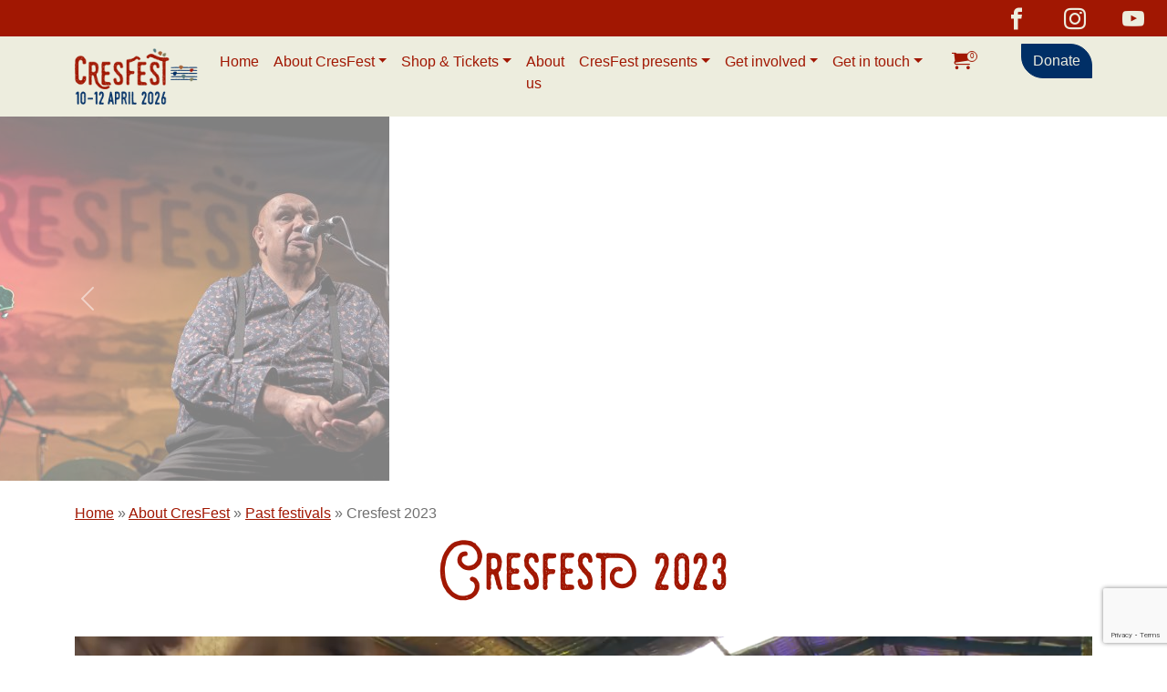

--- FILE ---
content_type: text/html; charset=UTF-8
request_url: https://cresfest.com.au/festival/past-festivals/cresfest-2023/
body_size: 96830
content:
<!DOCTYPE html>
<html lang="en-AU">
<head>
	<meta charset="UTF-8">
	<meta name="viewport" content="width=device-width, initial-scale=1, shrink-to-fit=no">
	<link rel="profile" href="http://gmpg.org/xfn/11">
	<meta name='robots' content='index, follow, max-image-preview:large, max-snippet:-1, max-video-preview:-1' />

	<!-- This site is optimized with the Yoast SEO plugin v25.4 - https://yoast.com/wordpress/plugins/seo/ -->
	<title>Cresfest 2023 - CresFest | 10-12 April 2026</title>
	<link rel="canonical" href="https://cresfest.com.au/festival/past-festivals/cresfest-2023/" />
	<meta property="og:locale" content="en_US" />
	<meta property="og:type" content="article" />
	<meta property="og:title" content="Cresfest 2023 - CresFest | 10-12 April 2026" />
	<meta property="og:description" content="Project Report This report is a review and description of the 2023 CresFest Festival of Folk and Roots Music. It was produced to provide feedback and information for our many [...]Read More... from Cresfest 2023" />
	<meta property="og:url" content="https://cresfest.com.au/festival/past-festivals/cresfest-2023/" />
	<meta property="og:site_name" content="CresFest | 10-12 April 2026" />
	<meta property="article:modified_time" content="2024-02-22T03:48:43+00:00" />
	<meta property="og:image" content="https://cresfest.com.au/wp-content/uploads/2023/09/CresFest2023_Photo-by-Adam-Purcell-Melbourne-Ceili-Camera_CresFest-2023_Performer-Kutcha-Edwards-Town-Hall-230331-9063-scaled.jpg" />
	<meta property="og:image:width" content="2560" />
	<meta property="og:image:height" content="1707" />
	<meta property="og:image:type" content="image/jpeg" />
	<meta name="twitter:card" content="summary_large_image" />
	<meta name="twitter:label1" content="Est. reading time" />
	<meta name="twitter:data1" content="1 minute" />
	<script type="application/ld+json" class="yoast-schema-graph">{"@context":"https://schema.org","@graph":[{"@type":"WebPage","@id":"https://cresfest.com.au/festival/past-festivals/cresfest-2023/","url":"https://cresfest.com.au/festival/past-festivals/cresfest-2023/","name":"Cresfest 2023 - CresFest | 10-12 April 2026","isPartOf":{"@id":"https://cresfest.com.au/#website"},"primaryImageOfPage":{"@id":"https://cresfest.com.au/festival/past-festivals/cresfest-2023/#primaryimage"},"image":{"@id":"https://cresfest.com.au/festival/past-festivals/cresfest-2023/#primaryimage"},"thumbnailUrl":"https://cresfest.com.au/wp-content/uploads/2023/09/CresFest2023_Photo-by-Adam-Purcell-Melbourne-Ceili-Camera_CresFest-2023_Performer-Kutcha-Edwards-Town-Hall-230331-9063-scaled.jpg","datePublished":"2023-07-04T07:10:45+00:00","dateModified":"2024-02-22T03:48:43+00:00","breadcrumb":{"@id":"https://cresfest.com.au/festival/past-festivals/cresfest-2023/#breadcrumb"},"inLanguage":"en-AU","potentialAction":[{"@type":"ReadAction","target":["https://cresfest.com.au/festival/past-festivals/cresfest-2023/"]}]},{"@type":"ImageObject","inLanguage":"en-AU","@id":"https://cresfest.com.au/festival/past-festivals/cresfest-2023/#primaryimage","url":"https://cresfest.com.au/wp-content/uploads/2023/09/CresFest2023_Photo-by-Adam-Purcell-Melbourne-Ceili-Camera_CresFest-2023_Performer-Kutcha-Edwards-Town-Hall-230331-9063-scaled.jpg","contentUrl":"https://cresfest.com.au/wp-content/uploads/2023/09/CresFest2023_Photo-by-Adam-Purcell-Melbourne-Ceili-Camera_CresFest-2023_Performer-Kutcha-Edwards-Town-Hall-230331-9063-scaled.jpg","width":2560,"height":1707},{"@type":"BreadcrumbList","@id":"https://cresfest.com.au/festival/past-festivals/cresfest-2023/#breadcrumb","itemListElement":[{"@type":"ListItem","position":1,"name":"Home","item":"https://cresfest.com.au/"},{"@type":"ListItem","position":2,"name":"About CresFest","item":"https://cresfest.com.au/festival/"},{"@type":"ListItem","position":3,"name":"Past festivals","item":"https://cresfest.com.au/festival/past-festivals/"},{"@type":"ListItem","position":4,"name":"Cresfest 2023"}]},{"@type":"WebSite","@id":"https://cresfest.com.au/#website","url":"https://cresfest.com.au/","name":"CresFest | 10-12 April 2026","description":"","publisher":{"@id":"https://cresfest.com.au/#organization"},"potentialAction":[{"@type":"SearchAction","target":{"@type":"EntryPoint","urlTemplate":"https://cresfest.com.au/?s={search_term_string}"},"query-input":{"@type":"PropertyValueSpecification","valueRequired":true,"valueName":"search_term_string"}}],"inLanguage":"en-AU"},{"@type":"Organization","@id":"https://cresfest.com.au/#organization","name":"CresFest | 10-12 April 2026","url":"https://cresfest.com.au/","logo":{"@type":"ImageObject","inLanguage":"en-AU","@id":"https://cresfest.com.au/#/schema/logo/image/","url":"https://cresfest.com.au/wp-content/uploads/2025/05/logo-w-date-2026.png","contentUrl":"https://cresfest.com.au/wp-content/uploads/2025/05/logo-w-date-2026.png","width":175,"height":80,"caption":"CresFest | 10-12 April 2026"},"image":{"@id":"https://cresfest.com.au/#/schema/logo/image/"}}]}</script>
	<!-- / Yoast SEO plugin. -->


<link rel='dns-prefetch' href='//www.googletagmanager.com' />
<link rel='dns-prefetch' href='//maps.googleapis.com' />
<link rel="alternate" type="application/rss+xml" title="CresFest | 10-12 April 2026 &raquo; Feed" href="https://cresfest.com.au/feed/" />
<link rel="alternate" type="application/rss+xml" title="CresFest | 10-12 April 2026 &raquo; Comments Feed" href="https://cresfest.com.au/comments/feed/" />
<link rel="alternate" type="text/calendar" title="CresFest | 10-12 April 2026 &raquo; iCal Feed" href="https://cresfest.com.au/events/?ical=1" />
<link rel="alternate" title="oEmbed (JSON)" type="application/json+oembed" href="https://cresfest.com.au/wp-json/oembed/1.0/embed?url=https%3A%2F%2Fcresfest.com.au%2Ffestival%2Fpast-festivals%2Fcresfest-2023%2F" />
<link rel="alternate" title="oEmbed (XML)" type="text/xml+oembed" href="https://cresfest.com.au/wp-json/oembed/1.0/embed?url=https%3A%2F%2Fcresfest.com.au%2Ffestival%2Fpast-festivals%2Fcresfest-2023%2F&#038;format=xml" />
<style id='wp-img-auto-sizes-contain-inline-css'>
img:is([sizes=auto i],[sizes^="auto," i]){contain-intrinsic-size:3000px 1500px}
/*# sourceURL=wp-img-auto-sizes-contain-inline-css */
</style>
<link rel='stylesheet' id='tec-variables-skeleton-css' href='https://cresfest.com.au/wp-content/plugins/event-tickets/common/src/resources/css/variables-skeleton.min.css?ver=6.5.3' media='all' />
<link rel='stylesheet' id='tec-variables-full-css' href='https://cresfest.com.au/wp-content/plugins/event-tickets/common/src/resources/css/variables-full.min.css?ver=6.5.3' media='all' />
<link rel='stylesheet' id='dashicons-css' href='https://cresfest.com.au/wp-includes/css/dashicons.css?ver=6.9' media='all' />
<link rel='stylesheet' id='event-tickets-plus-tickets-css-css' href='https://cresfest.com.au/wp-content/plugins/event-tickets-plus/src/resources/css/tickets.css?ver=6.2.0' media='all' />
<link rel='stylesheet' id='tribe-events-pro-mini-calendar-block-styles-css' href='https://cresfest.com.au/wp-content/plugins/events-calendar-pro/src/resources/css/tribe-events-pro-mini-calendar-block.min.css?ver=7.4.2' media='all' />
<link rel='stylesheet' id='event-tickets-tickets-css-css' href='https://cresfest.com.au/wp-content/plugins/event-tickets/src/resources/css/tickets.css?ver=5.20.0' media='all' />
<link rel='stylesheet' id='event-tickets-tickets-rsvp-css-css' href='https://cresfest.com.au/wp-content/plugins/event-tickets/src/resources/css/rsvp-v1.css?ver=5.20.0' media='all' />
<style id='wp-emoji-styles-inline-css'>

	img.wp-smiley, img.emoji {
		display: inline !important;
		border: none !important;
		box-shadow: none !important;
		height: 1em !important;
		width: 1em !important;
		margin: 0 0.07em !important;
		vertical-align: -0.1em !important;
		background: none !important;
		padding: 0 !important;
	}
/*# sourceURL=wp-emoji-styles-inline-css */
</style>
<link rel='stylesheet' id='wp-block-library-css' href='https://cresfest.com.au/wp-includes/css/dist/block-library/style.css?ver=6.9' media='all' />
<style id='wp-block-button-inline-css'>
.wp-block-button__link{
  align-content:center;
  box-sizing:border-box;
  cursor:pointer;
  display:inline-block;
  height:100%;
  text-align:center;
  word-break:break-word;
}
.wp-block-button__link.aligncenter{
  text-align:center;
}
.wp-block-button__link.alignright{
  text-align:right;
}

:where(.wp-block-button__link){
  border-radius:9999px;
  box-shadow:none;
  padding:calc(.667em + 2px) calc(1.333em + 2px);
  text-decoration:none;
}

.wp-block-button[style*=text-decoration] .wp-block-button__link{
  text-decoration:inherit;
}

.wp-block-buttons>.wp-block-button.has-custom-width{
  max-width:none;
}
.wp-block-buttons>.wp-block-button.has-custom-width .wp-block-button__link{
  width:100%;
}
.wp-block-buttons>.wp-block-button.has-custom-font-size .wp-block-button__link{
  font-size:inherit;
}
.wp-block-buttons>.wp-block-button.wp-block-button__width-25{
  width:calc(25% - var(--wp--style--block-gap, .5em)*.75);
}
.wp-block-buttons>.wp-block-button.wp-block-button__width-50{
  width:calc(50% - var(--wp--style--block-gap, .5em)*.5);
}
.wp-block-buttons>.wp-block-button.wp-block-button__width-75{
  width:calc(75% - var(--wp--style--block-gap, .5em)*.25);
}
.wp-block-buttons>.wp-block-button.wp-block-button__width-100{
  flex-basis:100%;
  width:100%;
}

.wp-block-buttons.is-vertical>.wp-block-button.wp-block-button__width-25{
  width:25%;
}
.wp-block-buttons.is-vertical>.wp-block-button.wp-block-button__width-50{
  width:50%;
}
.wp-block-buttons.is-vertical>.wp-block-button.wp-block-button__width-75{
  width:75%;
}

.wp-block-button.is-style-squared,.wp-block-button__link.wp-block-button.is-style-squared{
  border-radius:0;
}

.wp-block-button.no-border-radius,.wp-block-button__link.no-border-radius{
  border-radius:0 !important;
}

:root :where(.wp-block-button .wp-block-button__link.is-style-outline),:root :where(.wp-block-button.is-style-outline>.wp-block-button__link){
  border:2px solid;
  padding:.667em 1.333em;
}
:root :where(.wp-block-button .wp-block-button__link.is-style-outline:not(.has-text-color)),:root :where(.wp-block-button.is-style-outline>.wp-block-button__link:not(.has-text-color)){
  color:currentColor;
}
:root :where(.wp-block-button .wp-block-button__link.is-style-outline:not(.has-background)),:root :where(.wp-block-button.is-style-outline>.wp-block-button__link:not(.has-background)){
  background-color:initial;
  background-image:none;
}
/*# sourceURL=https://cresfest.com.au/wp-includes/blocks/button/style.css */
</style>
<style id='wp-block-buttons-inline-css'>
.wp-block-buttons{
  box-sizing:border-box;
}
.wp-block-buttons.is-vertical{
  flex-direction:column;
}
.wp-block-buttons.is-vertical>.wp-block-button:last-child{
  margin-bottom:0;
}
.wp-block-buttons>.wp-block-button{
  display:inline-block;
  margin:0;
}
.wp-block-buttons.is-content-justification-left{
  justify-content:flex-start;
}
.wp-block-buttons.is-content-justification-left.is-vertical{
  align-items:flex-start;
}
.wp-block-buttons.is-content-justification-center{
  justify-content:center;
}
.wp-block-buttons.is-content-justification-center.is-vertical{
  align-items:center;
}
.wp-block-buttons.is-content-justification-right{
  justify-content:flex-end;
}
.wp-block-buttons.is-content-justification-right.is-vertical{
  align-items:flex-end;
}
.wp-block-buttons.is-content-justification-space-between{
  justify-content:space-between;
}
.wp-block-buttons.aligncenter{
  text-align:center;
}
.wp-block-buttons:not(.is-content-justification-space-between,.is-content-justification-right,.is-content-justification-left,.is-content-justification-center) .wp-block-button.aligncenter{
  margin-left:auto;
  margin-right:auto;
  width:100%;
}
.wp-block-buttons[style*=text-decoration] .wp-block-button,.wp-block-buttons[style*=text-decoration] .wp-block-button__link{
  text-decoration:inherit;
}
.wp-block-buttons.has-custom-font-size .wp-block-button__link{
  font-size:inherit;
}
.wp-block-buttons .wp-block-button__link{
  width:100%;
}

.wp-block-button.aligncenter{
  text-align:center;
}
/*# sourceURL=https://cresfest.com.au/wp-includes/blocks/buttons/style.css */
</style>
<style id='wp-block-video-inline-css'>
.wp-block-video{
  box-sizing:border-box;
}
.wp-block-video video{
  height:auto;
  vertical-align:middle;
  width:100%;
}
@supports (position:sticky){
  .wp-block-video [poster]{
    object-fit:cover;
  }
}
.wp-block-video.aligncenter{
  text-align:center;
}
.wp-block-video :where(figcaption){
  margin-bottom:1em;
  margin-top:.5em;
}
/*# sourceURL=https://cresfest.com.au/wp-includes/blocks/video/style.css */
</style>
<style id='wp-block-columns-inline-css'>
.wp-block-columns{
  box-sizing:border-box;
  display:flex;
  flex-wrap:wrap !important;
}
@media (min-width:782px){
  .wp-block-columns{
    flex-wrap:nowrap !important;
  }
}
.wp-block-columns{
  align-items:normal !important;
}
.wp-block-columns.are-vertically-aligned-top{
  align-items:flex-start;
}
.wp-block-columns.are-vertically-aligned-center{
  align-items:center;
}
.wp-block-columns.are-vertically-aligned-bottom{
  align-items:flex-end;
}
@media (max-width:781px){
  .wp-block-columns:not(.is-not-stacked-on-mobile)>.wp-block-column{
    flex-basis:100% !important;
  }
}
@media (min-width:782px){
  .wp-block-columns:not(.is-not-stacked-on-mobile)>.wp-block-column{
    flex-basis:0;
    flex-grow:1;
  }
  .wp-block-columns:not(.is-not-stacked-on-mobile)>.wp-block-column[style*=flex-basis]{
    flex-grow:0;
  }
}
.wp-block-columns.is-not-stacked-on-mobile{
  flex-wrap:nowrap !important;
}
.wp-block-columns.is-not-stacked-on-mobile>.wp-block-column{
  flex-basis:0;
  flex-grow:1;
}
.wp-block-columns.is-not-stacked-on-mobile>.wp-block-column[style*=flex-basis]{
  flex-grow:0;
}

:where(.wp-block-columns){
  margin-bottom:1.75em;
}

:where(.wp-block-columns.has-background){
  padding:1.25em 2.375em;
}

.wp-block-column{
  flex-grow:1;
  min-width:0;
  overflow-wrap:break-word;
  word-break:break-word;
}
.wp-block-column.is-vertically-aligned-top{
  align-self:flex-start;
}
.wp-block-column.is-vertically-aligned-center{
  align-self:center;
}
.wp-block-column.is-vertically-aligned-bottom{
  align-self:flex-end;
}
.wp-block-column.is-vertically-aligned-stretch{
  align-self:stretch;
}
.wp-block-column.is-vertically-aligned-bottom,.wp-block-column.is-vertically-aligned-center,.wp-block-column.is-vertically-aligned-top{
  width:100%;
}
/*# sourceURL=https://cresfest.com.au/wp-includes/blocks/columns/style.css */
</style>
<link rel='stylesheet' id='wc-blocks-style-css' href='https://cresfest.com.au/wp-content/plugins/woocommerce/assets/client/blocks/wc-blocks.css?ver=1766434449' media='all' />
<style id='global-styles-inline-css'>
:root{--wp--preset--aspect-ratio--square: 1;--wp--preset--aspect-ratio--4-3: 4/3;--wp--preset--aspect-ratio--3-4: 3/4;--wp--preset--aspect-ratio--3-2: 3/2;--wp--preset--aspect-ratio--2-3: 2/3;--wp--preset--aspect-ratio--16-9: 16/9;--wp--preset--aspect-ratio--9-16: 9/16;--wp--preset--color--black: #000000;--wp--preset--color--cyan-bluish-gray: #abb8c3;--wp--preset--color--white: #fff;--wp--preset--color--pale-pink: #f78da7;--wp--preset--color--vivid-red: #cf2e2e;--wp--preset--color--luminous-vivid-orange: #ff6900;--wp--preset--color--luminous-vivid-amber: #fcb900;--wp--preset--color--light-green-cyan: #7bdcb5;--wp--preset--color--vivid-green-cyan: #00d084;--wp--preset--color--pale-cyan-blue: #8ed1fc;--wp--preset--color--vivid-cyan-blue: #0693e3;--wp--preset--color--vivid-purple: #9b51e0;--wp--preset--color--blue: #002f66;--wp--preset--color--indigo: #6610f2;--wp--preset--color--purple: #6f42c1;--wp--preset--color--pink: #d63384;--wp--preset--color--red: #a11702;--wp--preset--color--orange: #f0552c;--wp--preset--color--yellow: #fbc316;--wp--preset--color--green: #547a7f;--wp--preset--color--teal: #20c997;--wp--preset--color--cyan: #0dcaf0;--wp--preset--color--gray: #6c757d;--wp--preset--color--gray-dark: #343a40;--wp--preset--gradient--vivid-cyan-blue-to-vivid-purple: linear-gradient(135deg,rgb(6,147,227) 0%,rgb(155,81,224) 100%);--wp--preset--gradient--light-green-cyan-to-vivid-green-cyan: linear-gradient(135deg,rgb(122,220,180) 0%,rgb(0,208,130) 100%);--wp--preset--gradient--luminous-vivid-amber-to-luminous-vivid-orange: linear-gradient(135deg,rgb(252,185,0) 0%,rgb(255,105,0) 100%);--wp--preset--gradient--luminous-vivid-orange-to-vivid-red: linear-gradient(135deg,rgb(255,105,0) 0%,rgb(207,46,46) 100%);--wp--preset--gradient--very-light-gray-to-cyan-bluish-gray: linear-gradient(135deg,rgb(238,238,238) 0%,rgb(169,184,195) 100%);--wp--preset--gradient--cool-to-warm-spectrum: linear-gradient(135deg,rgb(74,234,220) 0%,rgb(151,120,209) 20%,rgb(207,42,186) 40%,rgb(238,44,130) 60%,rgb(251,105,98) 80%,rgb(254,248,76) 100%);--wp--preset--gradient--blush-light-purple: linear-gradient(135deg,rgb(255,206,236) 0%,rgb(152,150,240) 100%);--wp--preset--gradient--blush-bordeaux: linear-gradient(135deg,rgb(254,205,165) 0%,rgb(254,45,45) 50%,rgb(107,0,62) 100%);--wp--preset--gradient--luminous-dusk: linear-gradient(135deg,rgb(255,203,112) 0%,rgb(199,81,192) 50%,rgb(65,88,208) 100%);--wp--preset--gradient--pale-ocean: linear-gradient(135deg,rgb(255,245,203) 0%,rgb(182,227,212) 50%,rgb(51,167,181) 100%);--wp--preset--gradient--electric-grass: linear-gradient(135deg,rgb(202,248,128) 0%,rgb(113,206,126) 100%);--wp--preset--gradient--midnight: linear-gradient(135deg,rgb(2,3,129) 0%,rgb(40,116,252) 100%);--wp--preset--font-size--small: 13px;--wp--preset--font-size--medium: 20px;--wp--preset--font-size--large: 36px;--wp--preset--font-size--x-large: 42px;--wp--preset--spacing--20: 0.44rem;--wp--preset--spacing--30: 0.67rem;--wp--preset--spacing--40: 1rem;--wp--preset--spacing--50: 1.5rem;--wp--preset--spacing--60: 2.25rem;--wp--preset--spacing--70: 3.38rem;--wp--preset--spacing--80: 5.06rem;--wp--preset--shadow--natural: 6px 6px 9px rgba(0, 0, 0, 0.2);--wp--preset--shadow--deep: 12px 12px 50px rgba(0, 0, 0, 0.4);--wp--preset--shadow--sharp: 6px 6px 0px rgba(0, 0, 0, 0.2);--wp--preset--shadow--outlined: 6px 6px 0px -3px rgb(255, 255, 255), 6px 6px rgb(0, 0, 0);--wp--preset--shadow--crisp: 6px 6px 0px rgb(0, 0, 0);}:where(.is-layout-flex){gap: 0.5em;}:where(.is-layout-grid){gap: 0.5em;}body .is-layout-flex{display: flex;}.is-layout-flex{flex-wrap: wrap;align-items: center;}.is-layout-flex > :is(*, div){margin: 0;}body .is-layout-grid{display: grid;}.is-layout-grid > :is(*, div){margin: 0;}:where(.wp-block-columns.is-layout-flex){gap: 2em;}:where(.wp-block-columns.is-layout-grid){gap: 2em;}:where(.wp-block-post-template.is-layout-flex){gap: 1.25em;}:where(.wp-block-post-template.is-layout-grid){gap: 1.25em;}.has-black-color{color: var(--wp--preset--color--black) !important;}.has-cyan-bluish-gray-color{color: var(--wp--preset--color--cyan-bluish-gray) !important;}.has-white-color{color: var(--wp--preset--color--white) !important;}.has-pale-pink-color{color: var(--wp--preset--color--pale-pink) !important;}.has-vivid-red-color{color: var(--wp--preset--color--vivid-red) !important;}.has-luminous-vivid-orange-color{color: var(--wp--preset--color--luminous-vivid-orange) !important;}.has-luminous-vivid-amber-color{color: var(--wp--preset--color--luminous-vivid-amber) !important;}.has-light-green-cyan-color{color: var(--wp--preset--color--light-green-cyan) !important;}.has-vivid-green-cyan-color{color: var(--wp--preset--color--vivid-green-cyan) !important;}.has-pale-cyan-blue-color{color: var(--wp--preset--color--pale-cyan-blue) !important;}.has-vivid-cyan-blue-color{color: var(--wp--preset--color--vivid-cyan-blue) !important;}.has-vivid-purple-color{color: var(--wp--preset--color--vivid-purple) !important;}.has-black-background-color{background-color: var(--wp--preset--color--black) !important;}.has-cyan-bluish-gray-background-color{background-color: var(--wp--preset--color--cyan-bluish-gray) !important;}.has-white-background-color{background-color: var(--wp--preset--color--white) !important;}.has-pale-pink-background-color{background-color: var(--wp--preset--color--pale-pink) !important;}.has-vivid-red-background-color{background-color: var(--wp--preset--color--vivid-red) !important;}.has-luminous-vivid-orange-background-color{background-color: var(--wp--preset--color--luminous-vivid-orange) !important;}.has-luminous-vivid-amber-background-color{background-color: var(--wp--preset--color--luminous-vivid-amber) !important;}.has-light-green-cyan-background-color{background-color: var(--wp--preset--color--light-green-cyan) !important;}.has-vivid-green-cyan-background-color{background-color: var(--wp--preset--color--vivid-green-cyan) !important;}.has-pale-cyan-blue-background-color{background-color: var(--wp--preset--color--pale-cyan-blue) !important;}.has-vivid-cyan-blue-background-color{background-color: var(--wp--preset--color--vivid-cyan-blue) !important;}.has-vivid-purple-background-color{background-color: var(--wp--preset--color--vivid-purple) !important;}.has-black-border-color{border-color: var(--wp--preset--color--black) !important;}.has-cyan-bluish-gray-border-color{border-color: var(--wp--preset--color--cyan-bluish-gray) !important;}.has-white-border-color{border-color: var(--wp--preset--color--white) !important;}.has-pale-pink-border-color{border-color: var(--wp--preset--color--pale-pink) !important;}.has-vivid-red-border-color{border-color: var(--wp--preset--color--vivid-red) !important;}.has-luminous-vivid-orange-border-color{border-color: var(--wp--preset--color--luminous-vivid-orange) !important;}.has-luminous-vivid-amber-border-color{border-color: var(--wp--preset--color--luminous-vivid-amber) !important;}.has-light-green-cyan-border-color{border-color: var(--wp--preset--color--light-green-cyan) !important;}.has-vivid-green-cyan-border-color{border-color: var(--wp--preset--color--vivid-green-cyan) !important;}.has-pale-cyan-blue-border-color{border-color: var(--wp--preset--color--pale-cyan-blue) !important;}.has-vivid-cyan-blue-border-color{border-color: var(--wp--preset--color--vivid-cyan-blue) !important;}.has-vivid-purple-border-color{border-color: var(--wp--preset--color--vivid-purple) !important;}.has-vivid-cyan-blue-to-vivid-purple-gradient-background{background: var(--wp--preset--gradient--vivid-cyan-blue-to-vivid-purple) !important;}.has-light-green-cyan-to-vivid-green-cyan-gradient-background{background: var(--wp--preset--gradient--light-green-cyan-to-vivid-green-cyan) !important;}.has-luminous-vivid-amber-to-luminous-vivid-orange-gradient-background{background: var(--wp--preset--gradient--luminous-vivid-amber-to-luminous-vivid-orange) !important;}.has-luminous-vivid-orange-to-vivid-red-gradient-background{background: var(--wp--preset--gradient--luminous-vivid-orange-to-vivid-red) !important;}.has-very-light-gray-to-cyan-bluish-gray-gradient-background{background: var(--wp--preset--gradient--very-light-gray-to-cyan-bluish-gray) !important;}.has-cool-to-warm-spectrum-gradient-background{background: var(--wp--preset--gradient--cool-to-warm-spectrum) !important;}.has-blush-light-purple-gradient-background{background: var(--wp--preset--gradient--blush-light-purple) !important;}.has-blush-bordeaux-gradient-background{background: var(--wp--preset--gradient--blush-bordeaux) !important;}.has-luminous-dusk-gradient-background{background: var(--wp--preset--gradient--luminous-dusk) !important;}.has-pale-ocean-gradient-background{background: var(--wp--preset--gradient--pale-ocean) !important;}.has-electric-grass-gradient-background{background: var(--wp--preset--gradient--electric-grass) !important;}.has-midnight-gradient-background{background: var(--wp--preset--gradient--midnight) !important;}.has-small-font-size{font-size: var(--wp--preset--font-size--small) !important;}.has-medium-font-size{font-size: var(--wp--preset--font-size--medium) !important;}.has-large-font-size{font-size: var(--wp--preset--font-size--large) !important;}.has-x-large-font-size{font-size: var(--wp--preset--font-size--x-large) !important;}
:where(.wp-block-columns.is-layout-flex){gap: 2em;}:where(.wp-block-columns.is-layout-grid){gap: 2em;}
/*# sourceURL=global-styles-inline-css */
</style>
<style id='core-block-supports-inline-css'>
/**
 * Core styles: block-supports
 */
.wp-container-core-columns-is-layout-9d6595d7 {
	flex-wrap: nowrap;
}

/*# sourceURL=core-block-supports-inline-css */
</style>

<style id='classic-theme-styles-inline-css'>
/**
 * These rules are needed for backwards compatibility.
 * They should match the button element rules in the base theme.json file.
 */
.wp-block-button__link {
	color: #ffffff;
	background-color: #32373c;
	border-radius: 9999px; /* 100% causes an oval, but any explicit but really high value retains the pill shape. */

	/* This needs a low specificity so it won't override the rules from the button element if defined in theme.json. */
	box-shadow: none;
	text-decoration: none;

	/* The extra 2px are added to size solids the same as the outline versions.*/
	padding: calc(0.667em + 2px) calc(1.333em + 2px);

	font-size: 1.125em;
}

.wp-block-file__button {
	background: #32373c;
	color: #ffffff;
	text-decoration: none;
}

/*# sourceURL=/wp-includes/css/classic-themes.css */
</style>
<link rel='stylesheet' id='contact-form-7-css' href='https://cresfest.com.au/wp-content/plugins/contact-form-7/includes/css/styles.css?ver=6.1' media='all' />
<link rel='stylesheet' id='cf_tickets-css' href='https://cresfest.com.au/wp-content/plugins/cresfest-tickets/assets/css/cf-tickets-public.css?ver=1.0.0' media='all' />
<link rel='stylesheet' id='woocommerce-layout-css' href='https://cresfest.com.au/wp-content/plugins/woocommerce/assets/css/woocommerce-layout.css?ver=9.9.6' media='all' />
<link rel='stylesheet' id='woocommerce-smallscreen-css' href='https://cresfest.com.au/wp-content/plugins/woocommerce/assets/css/woocommerce-smallscreen.css?ver=9.9.6' media='only screen and (max-width: 768px)' />
<link rel='stylesheet' id='woocommerce-general-css' href='https://cresfest.com.au/wp-content/plugins/woocommerce/assets/css/woocommerce.css?ver=9.9.6' media='all' />
<style id='woocommerce-inline-inline-css'>
.woocommerce form .form-row .required { visibility: visible; }
/*# sourceURL=woocommerce-inline-inline-css */
</style>
<link rel='stylesheet' id='brands-styles-css' href='https://cresfest.com.au/wp-content/plugins/woocommerce/assets/css/brands.css?ver=9.9.6' media='all' />
<link rel='stylesheet' id='child-understrap-styles-css' href='https://cresfest.com.au/wp-content/themes/cresfest/css/child-theme.css?ver=1.2.0.1753915023' media='all' />
<link rel='stylesheet' id='wc-pb-checkout-blocks-css' href='https://cresfest.com.au/wp-content/plugins/woocommerce-product-bundles/assets/css/frontend/checkout-blocks.css?ver=1692170216' media='all' />
<link rel='stylesheet' id='event-tickets-rsvp-css' href='https://cresfest.com.au/wp-content/plugins/event-tickets/src/resources/css/rsvp.css?ver=5.20.0' media='all' />
<link rel='stylesheet' id='TribeEventsWooTickets-css' href='https://cresfest.com.au/wp-content/plugins/event-tickets-plus/src/resources/css/wootickets.css?ver=4.5.0.1' media='all' />
<link rel='stylesheet' id='wc-bundle-style-css' href='https://cresfest.com.au/wp-content/plugins/woocommerce-product-bundles/assets/css/frontend/woocommerce.css?ver=6.22.2' media='all' />
<link rel='stylesheet' id='wp-block-heading-css' href='https://cresfest.com.au/wp-includes/blocks/heading/style.css?ver=6.9' media='all' />
<link rel='stylesheet' id='wp-block-paragraph-css' href='https://cresfest.com.au/wp-includes/blocks/paragraph/style.css?ver=6.9' media='all' />
<script type="text/template" id="tmpl-variation-template">
	<div class="woocommerce-variation-description">{{{ data.variation.variation_description }}}</div>
	<div class="woocommerce-variation-price">{{{ data.variation.price_html }}}</div>
	<div class="woocommerce-variation-availability">{{{ data.variation.availability_html }}}</div>
</script>
<script type="text/template" id="tmpl-unavailable-variation-template">
	<p role="alert">Sorry, this product is unavailable. Please choose a different combination.</p>
</script>
<script id="woocommerce-google-analytics-integration-gtag-js-after">
/* Google Analytics for WooCommerce (gtag.js) */
					window.dataLayer = window.dataLayer || [];
					function gtag(){dataLayer.push(arguments);}
					// Set up default consent state.
					for ( const mode of [{"analytics_storage":"denied","ad_storage":"denied","ad_user_data":"denied","ad_personalization":"denied","region":["AT","BE","BG","HR","CY","CZ","DK","EE","FI","FR","DE","GR","HU","IS","IE","IT","LV","LI","LT","LU","MT","NL","NO","PL","PT","RO","SK","SI","ES","SE","GB","CH"]}] || [] ) {
						gtag( "consent", "default", { "wait_for_update": 500, ...mode } );
					}
					gtag("js", new Date());
					gtag("set", "developer_id.dOGY3NW", true);
					gtag("config", "G-4WTWVBL0TD", {"track_404":true,"allow_google_signals":false,"logged_in":false,"linker":{"domains":[],"allow_incoming":false},"custom_map":{"dimension1":"logged_in"}});
//# sourceURL=woocommerce-google-analytics-integration-gtag-js-after
</script>
<script src="https://cresfest.com.au/wp-includes/js/jquery/jquery.js?ver=3.7.1" id="jquery-core-js"></script>
<script src="https://cresfest.com.au/wp-includes/js/jquery/jquery-migrate.js?ver=3.4.1" id="jquery-migrate-js"></script>
<script id="cf_tickets-js-extra">
var cf_tickets = {"ajax_url":"/wp-admin/admin-ajax.php"};
//# sourceURL=cf_tickets-js-extra
</script>
<script src="https://cresfest.com.au/wp-content/plugins/cresfest-tickets/assets/js/cf-tickets-public.js?ver=1.0.0" id="cf_tickets-js"></script>
<script id="3d-flip-book-client-locale-loader-js-extra">
var FB3D_CLIENT_LOCALE = {"ajaxurl":"https://cresfest.com.au/wp-admin/admin-ajax.php","dictionary":{"Table of contents":"Table of contents","Close":"Close","Bookmarks":"Bookmarks","Thumbnails":"Thumbnails","Search":"Search","Share":"Share","Facebook":"Facebook","Twitter":"Twitter","Email":"Email","Play":"Play","Previous page":"Previous page","Next page":"Next page","Zoom in":"Zoom in","Zoom out":"Zoom out","Fit view":"Fit view","Auto play":"Auto play","Full screen":"Full screen","More":"More","Smart pan":"Smart pan","Single page":"Single page","Sounds":"Sounds","Stats":"Stats","Print":"Print","Download":"Download","Goto first page":"Goto first page","Goto last page":"Goto last page"},"images":"https://cresfest.com.au/wp-content/plugins/interactive-3d-flipbook-powered-physics-engine/assets/images/","jsData":{"urls":[],"posts":{"ids_mis":[],"ids":[]},"pages":[],"firstPages":[],"bookCtrlProps":[],"bookTemplates":[]},"key":"3d-flip-book","pdfJS":{"pdfJsLib":"https://cresfest.com.au/wp-content/plugins/interactive-3d-flipbook-powered-physics-engine/assets/js/pdf.min.js?ver=4.3.136","pdfJsWorker":"https://cresfest.com.au/wp-content/plugins/interactive-3d-flipbook-powered-physics-engine/assets/js/pdf.worker.js?ver=4.3.136","stablePdfJsLib":"https://cresfest.com.au/wp-content/plugins/interactive-3d-flipbook-powered-physics-engine/assets/js/stable/pdf.min.js?ver=2.5.207","stablePdfJsWorker":"https://cresfest.com.au/wp-content/plugins/interactive-3d-flipbook-powered-physics-engine/assets/js/stable/pdf.worker.js?ver=2.5.207","pdfJsCMapUrl":"https://cresfest.com.au/wp-content/plugins/interactive-3d-flipbook-powered-physics-engine/assets/cmaps/"},"cacheurl":"https://cresfest.com.au/wp-content/uploads/3d-flip-book/cache/","pluginsurl":"https://cresfest.com.au/wp-content/plugins/","pluginurl":"https://cresfest.com.au/wp-content/plugins/interactive-3d-flipbook-powered-physics-engine/","thumbnailSize":{"width":"150","height":"150"},"version":"1.16.16"};
//# sourceURL=3d-flip-book-client-locale-loader-js-extra
</script>
<script src="https://cresfest.com.au/wp-content/plugins/interactive-3d-flipbook-powered-physics-engine/assets/js/client-locale-loader.js?ver=1.16.16" id="3d-flip-book-client-locale-loader-js" async data-wp-strategy="async"></script>
<script src="https://cresfest.com.au/wp-content/plugins/woocommerce/assets/js/jquery-blockui/jquery.blockUI.js?ver=2.7.0-wc.9.9.6" id="jquery-blockui-js" data-wp-strategy="defer"></script>
<script src="https://cresfest.com.au/wp-content/plugins/woocommerce/assets/js/js-cookie/js.cookie.js?ver=2.1.4-wc.9.9.6" id="js-cookie-js" defer data-wp-strategy="defer"></script>
<script id="woocommerce-js-extra">
var woocommerce_params = {"ajax_url":"/wp-admin/admin-ajax.php","wc_ajax_url":"/?wc-ajax=%%endpoint%%","i18n_password_show":"Show password","i18n_password_hide":"Hide password"};
//# sourceURL=woocommerce-js-extra
</script>
<script src="https://cresfest.com.au/wp-content/plugins/woocommerce/assets/js/frontend/woocommerce.js?ver=9.9.6" id="woocommerce-js" defer data-wp-strategy="defer"></script>
<script src="https://cresfest.com.au/wp-content/themes/cresfest/js/wc_price.js?ver=1.0" id="wc-price-js-js"></script>
<script id="wc-price-js-js-after">
var wc_settings_args={"html":true,"currency_symbol":"&#36;","currency_position":"left","decimal_separator":".","currency_format_trim_zeros":",","currency_format_num_decimals":2,"price_format":"%1$s%2$s"};
//# sourceURL=wc-price-js-js-after
</script>
<script src="https://maps.googleapis.com/maps/api/js?key=AIzaSyD6vVZ3OWCRlAH041HUW6OXCRuMP2uYt0g&amp;callback=Function.prototype&amp;ver=6.9" id="google_maps_api-js"></script>
<script src="https://cresfest.com.au/wp-content/themes/cresfest/js/donation-open-price.js?ver=1.2.0.1692092314" id="donation-open-price-js"></script>

<!-- Google tag (gtag.js) snippet added by Site Kit -->
<!-- Google Analytics snippet added by Site Kit -->
<script src="https://www.googletagmanager.com/gtag/js?id=GT-NN6Z7W3" id="google_gtagjs-js" async></script>
<script id="google_gtagjs-js-after">
window.dataLayer = window.dataLayer || [];function gtag(){dataLayer.push(arguments);}
gtag("set","linker",{"domains":["cresfest.com.au"]});
gtag("js", new Date());
gtag("set", "developer_id.dZTNiMT", true);
gtag("config", "GT-NN6Z7W3");
//# sourceURL=google_gtagjs-js-after
</script>
<script src='https://cresfest.com.au/wp-content/plugins/event-tickets/common/src/resources/js/underscore-before.js'></script>
<script src="https://cresfest.com.au/wp-includes/js/underscore.min.js?ver=1.13.7" id="underscore-js"></script>
<script src='https://cresfest.com.au/wp-content/plugins/event-tickets/common/src/resources/js/underscore-after.js'></script>
<script id="wp-util-js-extra">
var _wpUtilSettings = {"ajax":{"url":"/wp-admin/admin-ajax.php"}};
//# sourceURL=wp-util-js-extra
</script>
<script src="https://cresfest.com.au/wp-includes/js/wp-util.js?ver=6.9" id="wp-util-js"></script>
<script id="wc-add-to-cart-variation-js-extra">
var wc_add_to_cart_variation_params = {"wc_ajax_url":"/?wc-ajax=%%endpoint%%","i18n_no_matching_variations_text":"Sorry, no products matched your selection. Please choose a different combination.","i18n_make_a_selection_text":"Please select some product options before adding this product to your cart.","i18n_unavailable_text":"Sorry, this product is unavailable. Please choose a different combination.","i18n_reset_alert_text":"Your selection has been reset. Please select some product options before adding this product to your cart."};
//# sourceURL=wc-add-to-cart-variation-js-extra
</script>
<script src="https://cresfest.com.au/wp-content/plugins/woocommerce/assets/js/frontend/add-to-cart-variation.js?ver=9.9.6" id="wc-add-to-cart-variation-js" defer data-wp-strategy="defer"></script>
<link rel="https://api.w.org/" href="https://cresfest.com.au/wp-json/" /><link rel="alternate" title="JSON" type="application/json" href="https://cresfest.com.au/wp-json/wp/v2/pages/139" /><link rel="EditURI" type="application/rsd+xml" title="RSD" href="https://cresfest.com.au/xmlrpc.php?rsd" />
<meta name="generator" content="WordPress 6.9" />
<meta name="generator" content="WooCommerce 9.9.6" />
<link rel='shortlink' href='https://cresfest.com.au/?p=139' />
<meta name="generator" content="Site Kit by Google 1.171.0" /><meta name="et-api-version" content="v1"><meta name="et-api-origin" content="https://cresfest.com.au"><link rel="https://theeventscalendar.com/" href="https://cresfest.com.au/wp-json/tribe/tickets/v1/" /><meta name="tec-api-version" content="v1"><meta name="tec-api-origin" content="https://cresfest.com.au"><link rel="alternate" href="https://cresfest.com.au/wp-json/tribe/events/v1/" /><meta name="mobile-web-app-capable" content="yes">
<meta name="apple-mobile-web-app-capable" content="yes">
<meta name="apple-mobile-web-app-title" content="CresFest | 10-12 April 2026 - ">
	<noscript><style>.woocommerce-product-gallery{ opacity: 1 !important; }</style></noscript>
				<script  type="text/javascript">
				!function(f,b,e,v,n,t,s){if(f.fbq)return;n=f.fbq=function(){n.callMethod?
					n.callMethod.apply(n,arguments):n.queue.push(arguments)};if(!f._fbq)f._fbq=n;
					n.push=n;n.loaded=!0;n.version='2.0';n.queue=[];t=b.createElement(e);t.async=!0;
					t.src=v;s=b.getElementsByTagName(e)[0];s.parentNode.insertBefore(t,s)}(window,
					document,'script','https://connect.facebook.net/en_US/fbevents.js');
			</script>
			<!-- WooCommerce Facebook Integration Begin -->
			<script  type="text/javascript">

				fbq('init', '967674701445077', {}, {
    "agent": "woocommerce-9.9.6-3.4.1"
});

				fbq( 'track', 'PageView', {
    "source": "woocommerce",
    "version": "9.9.6",
    "pluginVersion": "3.4.1"
} );

				document.addEventListener( 'DOMContentLoaded', function() {
					// Insert placeholder for events injected when a product is added to the cart through AJAX.
					document.body.insertAdjacentHTML( 'beforeend', '<div class=\"wc-facebook-pixel-event-placeholder\"></div>' );
				}, false );

			</script>
			<!-- WooCommerce Facebook Integration End -->
			<link rel="icon" href="https://cresfest.com.au/wp-content/uploads/2023/05/CresFestcolour3-100x100.png" sizes="32x32" />
<link rel="icon" href="https://cresfest.com.au/wp-content/uploads/2023/05/CresFestcolour3.png" sizes="192x192" />
<link rel="apple-touch-icon" href="https://cresfest.com.au/wp-content/uploads/2023/05/CresFestcolour3.png" />
<meta name="msapplication-TileImage" content="https://cresfest.com.au/wp-content/uploads/2023/05/CresFestcolour3.png" />
		<style id="wp-custom-css">
			.amatic-font {
  font-family: 'Amatic SC', cursive;
}
.rounded-corner {
	border-radius: 10px;
}		</style>
			<style>
		#post-9902 {
			.products.columns-4 {
				li {
					width: 50% !important;
				}
			}
		}
	</style>
</head>

<body class="wp-singular page-template-default page page-id-139 page-child parent-pageid-78 wp-custom-logo wp-embed-responsive wp-theme-understrap wp-child-theme-cresfest theme-understrap woocommerce-no-js tribe-no-js tec-no-tickets-on-recurring tec-no-rsvp-on-recurring theme-cresfest group-blog understrap-has-sidebar tribe-theme-understrap" itemscope itemtype="http://schema.org/WebSite">
<div class="site" id="page">

	<!-- ******************* The Navbar Area ******************* -->
	<header id="wrapper-navbar">

		<a class="skip-link visually-hidden-focusable" href="#content">
			Skip to content		</a>

		<nav id="secondary-nav">
		<div class="menu-socials-container"><ul id="header-socials-menu" class="navbar-nav socials ms-auto"><li itemscope="itemscope" itemtype="https://www.schema.org/SiteNavigationElement" id="menu-item-244" class="menu-item menu-item-type-custom menu-item-object-custom menu-item-244 nav-item"><a title="Facebook" target="_blank" rel="noopener noreferrer" href="https://www.facebook.com/cresfestaus" class="nav-link"><i class="icon-facebook" aria-hidden="true"></i> <span class="screen-reader-text">Facebook</span></a></li>
<li itemscope="itemscope" itemtype="https://www.schema.org/SiteNavigationElement" id="menu-item-246" class="menu-item menu-item-type-custom menu-item-object-custom menu-item-246 nav-item"><a title="Instagram" target="_blank" rel="noopener noreferrer" href="https://www.instagram.com/cresfestaus/" class="nav-link"><i class="icon-instagram" aria-hidden="true"></i> <span class="screen-reader-text">Instagram</span></a></li>
<li itemscope="itemscope" itemtype="https://www.schema.org/SiteNavigationElement" id="menu-item-247" class="menu-item menu-item-type-custom menu-item-object-custom menu-item-247 nav-item"><a title="YouTube" target="_blank" rel="noopener noreferrer" href="https://www.youtube.com/channel/UCxTgoX5cHbwyZYO2b7lshFw" class="nav-link"><i class="icon-youtube" aria-hidden="true"></i> <span class="screen-reader-text">YouTube</span></a></li>
</ul></div>		</nav>

		
<nav id="main-nav" class="navbar navbar-expand-md" aria-labelledby="main-nav-label">

	<h2 id="main-nav-label" class="screen-reader-text">
		Main Navigation	</h2>


	<div class="container">

		<!-- Your site branding in the menu -->
		<a href="https://cresfest.com.au/" class="navbar-brand custom-logo-link" rel="home"><img width="175" height="80" src="https://cresfest.com.au/wp-content/uploads/2025/05/logo-w-date-2026.png" class="img-fluid" alt="CresFest | 10-12 April 2026" decoding="async" /></a>
		<div class="d-md-none d-flex flex-column align-items-center">
			<button
				class="navbar-toggler"
				type="button"
				data-bs-toggle="offcanvas"
				data-bs-target="#navbarNavOffcanvas"
				aria-controls="navbarNavOffcanvas"
				aria-expanded="false"
				aria-label="Open menu"
			>
				<span class="navbar-toggler-icon"></span>
			</button>
			<div class="cart-icon">
    <a href="https://cresfest.com.au/cart/" class="nav-link cart-contents nav-link-stack">
        <i class="icon-cart"></i>
        <span class="cart-contents-count">0</span>    </a>
</div>		</div>

		<div class="offcanvas offcanvas-end bg-primary" tabindex="-1" id="navbarNavOffcanvas">

			<div class="offcanvas-header justify-content-end">
				<button
					class="btn-close btn-close-white text-reset"
					type="button"
					data-bs-dismiss="offcanvas"
					aria-label="Close menu"
				></button>
			</div><!-- .offcancas-header -->

			<!-- The WordPress Menu goes here -->
			<div class="offcanvas-body"><ul id="main-menu" class="navbar-nav justify-content-end flex-grow-1 pe-3"><li itemscope="itemscope" itemtype="https://www.schema.org/SiteNavigationElement" id="menu-item-209" class="menu-item menu-item-type-post_type menu-item-object-page menu-item-home menu-item-209 nav-item"><a title="Home" href="https://cresfest.com.au/" class="nav-link">Home</a></li>
<li itemscope="itemscope" itemtype="https://www.schema.org/SiteNavigationElement" id="menu-item-210" class="menu-item menu-item-type-post_type menu-item-object-page current-page-ancestor current-menu-ancestor current_page_ancestor menu-item-has-children dropdown menu-item-210 nav-item"><a title="About CresFest" href="https://cresfest.com.au/festival/" data-toggle="dropdown" data-bs-toggle="dropdown" aria-haspopup="true" aria-expanded="false" class="dropdown-toggle nav-link" id="menu-item-dropdown-210">About CresFest</a>
<ul class="dropdown-menu" aria-labelledby="menu-item-dropdown-210" >
	<li itemscope="itemscope" itemtype="https://www.schema.org/SiteNavigationElement" id="menu-item-211" class="menu-item menu-item-type-post_type menu-item-object-page menu-item-211 nav-item"><a title="Artists of 2026" href="https://cresfest.com.au/festival/artists/" class="dropdown-item">Artists of 2026</a></li>
	<li itemscope="itemscope" itemtype="https://www.schema.org/SiteNavigationElement" id="menu-item-212" class="menu-item menu-item-type-post_type menu-item-object-page menu-item-212 nav-item"><a title="Program" href="https://cresfest.com.au/festival/program/" class="dropdown-item">Program</a></li>
	<li itemscope="itemscope" itemtype="https://www.schema.org/SiteNavigationElement" id="menu-item-213" class="menu-item menu-item-type-post_type menu-item-object-page menu-item-213 nav-item"><a title="Venues" href="https://cresfest.com.au/festival/venues/" class="dropdown-item">Venues</a></li>
	<li itemscope="itemscope" itemtype="https://www.schema.org/SiteNavigationElement" id="menu-item-10772" class="menu-item menu-item-type-post_type menu-item-object-page menu-item-10772 nav-item"><a title="Shuttle Bus" href="https://cresfest.com.au/festival/bus/" class="dropdown-item">Shuttle Bus</a></li>
	<li itemscope="itemscope" itemtype="https://www.schema.org/SiteNavigationElement" id="menu-item-221" class="menu-item menu-item-type-post_type menu-item-object-page menu-item-221 nav-item"><a title="Dining &#038; Drinking" href="https://cresfest.com.au/creswick/dining-and-drinking/" class="dropdown-item">Dining &#038; Drinking</a></li>
	<li itemscope="itemscope" itemtype="https://www.schema.org/SiteNavigationElement" id="menu-item-214" class="menu-item menu-item-type-post_type menu-item-object-page current-page-ancestor current-menu-ancestor current-menu-parent current-page-parent current_page_parent current_page_ancestor dropdown active menu-item-214 nav-item"><a title="Past festivals" href="https://cresfest.com.au/festival/past-festivals/" class="dropdown-item">Past festivals</a></li>
	<li itemscope="itemscope" itemtype="https://www.schema.org/SiteNavigationElement" id="menu-item-217" class="menu-item menu-item-type-post_type menu-item-object-page menu-item-217 nav-item"><a title="Our partners" href="https://cresfest.com.au/festival/our-partners/" class="dropdown-item">Our partners</a></li>
	<li itemscope="itemscope" itemtype="https://www.schema.org/SiteNavigationElement" id="menu-item-218" class="hidden menu-item menu-item-type-post_type menu-item-object-page menu-item-218 nav-item"><a title="FAQ" href="https://cresfest.com.au/contact-us/faq/" class="dropdown-item">FAQ</a></li>
</ul>
</li>
<li itemscope="itemscope" itemtype="https://www.schema.org/SiteNavigationElement" id="menu-item-1420" class="menu-item menu-item-type-custom menu-item-object-custom menu-item-has-children dropdown menu-item-1420 nav-item"><a title="Shop &amp; Tickets" href="#" data-toggle="dropdown" data-bs-toggle="dropdown" aria-haspopup="true" aria-expanded="false" class="dropdown-toggle nav-link" id="menu-item-dropdown-1420">Shop &#038; Tickets</a>
<ul class="dropdown-menu" aria-labelledby="menu-item-dropdown-1420" >
	<li itemscope="itemscope" itemtype="https://www.schema.org/SiteNavigationElement" id="menu-item-1779" class="menu-item menu-item-type-post_type menu-item-object-page menu-item-1779 nav-item"><a title="Tickets for April 10-12 2026" href="https://cresfest.com.au/tickets/" class="dropdown-item">Tickets for April 10-12 2026</a></li>
	<li itemscope="itemscope" itemtype="https://www.schema.org/SiteNavigationElement" id="menu-item-13033" class="menu-item menu-item-type-post_type menu-item-object-page menu-item-13033 nav-item"><a title="Accommodation" href="https://cresfest.com.au/creswick/accommodation/" class="dropdown-item">Accommodation</a></li>
	<li itemscope="itemscope" itemtype="https://www.schema.org/SiteNavigationElement" id="menu-item-1421" class="menu-item menu-item-type-custom menu-item-object-custom menu-item-1421 nav-item"><a title="Merch Shop" href="/product-category/merchandise/" class="dropdown-item">Merch Shop</a></li>
</ul>
</li>
<li itemscope="itemscope" itemtype="https://www.schema.org/SiteNavigationElement" id="menu-item-8358" class="menu-item menu-item-type-post_type menu-item-object-page current-page-ancestor menu-item-8358 nav-item"><a title="About us" href="https://cresfest.com.au/festival/" class="nav-link">About us</a></li>
<li itemscope="itemscope" itemtype="https://www.schema.org/SiteNavigationElement" id="menu-item-682" class="menu-item menu-item-type-post_type menu-item-object-page menu-item-has-children dropdown menu-item-682 nav-item"><a title="CresFest presents" href="https://cresfest.com.au/cresfest-presents/" data-toggle="dropdown" data-bs-toggle="dropdown" aria-haspopup="true" aria-expanded="false" class="dropdown-toggle nav-link" id="menu-item-dropdown-682">CresFest presents</a>
<ul class="dropdown-menu" aria-labelledby="menu-item-dropdown-682" >
	<li itemscope="itemscope" itemtype="https://www.schema.org/SiteNavigationElement" id="menu-item-13476" class="menu-item menu-item-type-post_type menu-item-object-page menu-item-13476 nav-item"><a title="BlogFest" href="https://cresfest.com.au/cresfest-the-blog/" class="dropdown-item">BlogFest</a></li>
	<li itemscope="itemscope" itemtype="https://www.schema.org/SiteNavigationElement" id="menu-item-4509" class="menu-item menu-item-type-post_type menu-item-object-page menu-item-4509 nav-item"><a title="Podcast" href="https://cresfest.com.au/cresfest-presents/podcast/" class="dropdown-item">Podcast</a></li>
	<li itemscope="itemscope" itemtype="https://www.schema.org/SiteNavigationElement" id="menu-item-223" class="menu-item menu-item-type-post_type menu-item-object-page menu-item-223 nav-item"><a title="Concerts &#038; Events" href="https://cresfest.com.au/cresfest-presents/concerts/" class="dropdown-item">Concerts &#038; Events</a></li>
	<li itemscope="itemscope" itemtype="https://www.schema.org/SiteNavigationElement" id="menu-item-683" class="menu-item menu-item-type-post_type menu-item-object-page menu-item-683 nav-item"><a title="Community Groups" href="https://cresfest.com.au/cresfest-presents/community-groups/" class="dropdown-item">Community Groups</a></li>
</ul>
</li>
<li itemscope="itemscope" itemtype="https://www.schema.org/SiteNavigationElement" id="menu-item-224" class="hidden menu-item menu-item-type-post_type menu-item-object-page menu-item-224 nav-item"><a title="Shop" href="https://cresfest.com.au/shop/" class="nav-link">Shop</a></li>
<li itemscope="itemscope" itemtype="https://www.schema.org/SiteNavigationElement" id="menu-item-225" class="menu-item menu-item-type-post_type menu-item-object-page menu-item-has-children dropdown menu-item-225 nav-item"><a title="Get involved" href="https://cresfest.com.au/get-involved/" data-toggle="dropdown" data-bs-toggle="dropdown" aria-haspopup="true" aria-expanded="false" class="dropdown-toggle nav-link" id="menu-item-dropdown-225">Get involved</a>
<ul class="dropdown-menu" aria-labelledby="menu-item-dropdown-225" >
	<li itemscope="itemscope" itemtype="https://www.schema.org/SiteNavigationElement" id="menu-item-12357" class="menu-item menu-item-type-post_type menu-item-object-page menu-item-12357 nav-item"><a title="Calling all artists!" href="https://cresfest.com.au/artists-eoi/" class="dropdown-item">Calling all artists!</a></li>
	<li itemscope="itemscope" itemtype="https://www.schema.org/SiteNavigationElement" id="menu-item-226" class="menu-item menu-item-type-post_type menu-item-object-page menu-item-226 nav-item"><a title="Support" href="https://cresfest.com.au/get-involved/support/" class="dropdown-item">Support</a></li>
	<li itemscope="itemscope" itemtype="https://www.schema.org/SiteNavigationElement" id="menu-item-227" class="menu-item menu-item-type-post_type menu-item-object-page menu-item-227 nav-item"><a title="Volunteers" href="https://cresfest.com.au/get-involved/volunteers/" class="dropdown-item">Volunteers</a></li>
	<li itemscope="itemscope" itemtype="https://www.schema.org/SiteNavigationElement" id="menu-item-228" class="menu-item menu-item-type-post_type menu-item-object-page menu-item-228 nav-item"><a title="Partners" href="https://cresfest.com.au/get-involved/partners/" class="dropdown-item">Partners</a></li>
	<li itemscope="itemscope" itemtype="https://www.schema.org/SiteNavigationElement" id="menu-item-13026" class="menu-item menu-item-type-post_type menu-item-object-page menu-item-13026 nav-item"><a title="Hosts" href="https://cresfest.com.au/get-involved/hosts/" class="dropdown-item">Hosts</a></li>
	<li itemscope="itemscope" itemtype="https://www.schema.org/SiteNavigationElement" id="menu-item-692" class="hidden menu-item menu-item-type-post_type menu-item-object-page menu-item-692 nav-item"><a title="Members &amp; Friends" href="https://cresfest.com.au/get-involved/membersfriends/" class="dropdown-item">Members &amp; Friends</a></li>
	<li itemscope="itemscope" itemtype="https://www.schema.org/SiteNavigationElement" id="menu-item-8013" class="menu-item menu-item-type-post_type menu-item-object-page menu-item-8013 nav-item"><a title="Subscribe" href="https://cresfest.com.au/get-involved/subscribe/" class="dropdown-item">Subscribe</a></li>
	<li itemscope="itemscope" itemtype="https://www.schema.org/SiteNavigationElement" id="menu-item-9507" class="menu-item menu-item-type-post_type menu-item-object-page menu-item-9507 nav-item"><a title="CresFest Open Mic " href="https://cresfest.com.au/get-involved/busking-open-mic/" class="dropdown-item">CresFest Open Mic </a></li>
	<li itemscope="itemscope" itemtype="https://www.schema.org/SiteNavigationElement" id="menu-item-10253" class="hidden menu-item menu-item-type-post_type menu-item-object-page menu-item-10253 nav-item"><a title="Restrung Orchestra" href="https://cresfest.com.au/get-involved/restrung-orchestra/" class="dropdown-item">Restrung Orchestra</a></li>
	<li itemscope="itemscope" itemtype="https://www.schema.org/SiteNavigationElement" id="menu-item-9501" class="menu-item menu-item-type-post_type menu-item-object-page menu-item-9501 nav-item"><a title="CresFoto" href="https://cresfest.com.au/get-involved/cresfoto/" class="dropdown-item">CresFoto</a></li>
	<li itemscope="itemscope" itemtype="https://www.schema.org/SiteNavigationElement" id="menu-item-9942" class="menu-item menu-item-type-post_type menu-item-object-page menu-item-9942 nav-item"><a title="Walks" href="https://cresfest.com.au/get-involved/walks/" class="dropdown-item">Walks</a></li>
	<li itemscope="itemscope" itemtype="https://www.schema.org/SiteNavigationElement" id="menu-item-10773" class="hidden menu-item menu-item-type-post_type menu-item-object-page menu-item-10773 nav-item"><a title="Park run" href="https://cresfest.com.au/get-involved/park-run/" class="dropdown-item">Park run</a></li>
</ul>
</li>
<li itemscope="itemscope" itemtype="https://www.schema.org/SiteNavigationElement" id="menu-item-230" class="menu-item menu-item-type-post_type menu-item-object-page menu-item-has-children dropdown menu-item-230 nav-item"><a title="Get in touch" href="https://cresfest.com.au/contact-us/" data-toggle="dropdown" data-bs-toggle="dropdown" aria-haspopup="true" aria-expanded="false" class="dropdown-toggle nav-link" id="menu-item-dropdown-230">Get in touch</a>
<ul class="dropdown-menu" aria-labelledby="menu-item-dropdown-230" >
	<li itemscope="itemscope" itemtype="https://www.schema.org/SiteNavigationElement" id="menu-item-9652" class="menu-item menu-item-type-post_type menu-item-object-page menu-item-9652 nav-item"><a title="Contact us" href="https://cresfest.com.au/contact-us/" class="dropdown-item">Contact us</a></li>
	<li itemscope="itemscope" itemtype="https://www.schema.org/SiteNavigationElement" id="menu-item-9200" class="menu-item menu-item-type-post_type menu-item-object-page menu-item-9200 nav-item"><a title="Frequently asked questions" href="https://cresfest.com.au/contact-us/faq/" class="dropdown-item">Frequently asked questions</a></li>
</ul>
</li>
</ul></div>

		</div><!-- .offcanvas -->

		<div class="d-none d-md-block">
			<div class="cart-icon">
    <a href="https://cresfest.com.au/cart/" class="nav-link cart-contents nav-link-stack">
        <i class="icon-cart"></i>
        <span class="cart-contents-count">0</span>    </a>
</div>		</div>

		<style>
			#main-nav .btn-donation-modal {
				color: #ededde;
				background-color: #002f66;
				border-color: #002f66;
			}
		</style>
		<div class="d-none d-md-block ms-5 mb-2">
						<a href="javascript:void(0);" class="btn btn-donation-modal " data-bs-toggle="modal" data-bs-target="#product_modal_320">
				Donate
			</a>
				</div>


	</div><!-- .container(-fluid) -->

</nav><!-- #main-nav -->

	</header><!-- #wrapper-navbar -->
<div class="wrapper has_gallery" id="page-wrapper">

		<div id="gallery_carousel" class="header_carousel carousel slide carousel-fade" data-bs-ride="carousel">
		<div class="carousel-inner">
							<div class="carousel-item active" data-attachment-id="775">
					<div class="row">
						<div class="col-12 col-md-4">
							<img src="https://cresfest.com.au/wp-content/uploads/2023/09/CresFest2023_Photo-by-Adam-Purcell-Melbourne-Ceili-Camera_CresFest-2023_Performer-Kutcha-Edwards-Town-Hall-230331-9063-600x400.jpg" class="d-block w-100" alt="">
						</div>
					</div>
				</div>
								<div class="carousel-item" data-attachment-id="774">
					<div class="row">
						<div class="col-12 col-md-4">
							<img src="https://cresfest.com.au/wp-content/uploads/2023/09/CresFest2023_Photo-by-Adam-Purcell-Melbourne-Ceili-Camera_CresFest-2023_Performer-MSFC-Town-Hall-230402-0358-600x400.jpg" class="d-block w-100" alt="">
						</div>
					</div>
				</div>
								<div class="carousel-item" data-attachment-id="740">
					<div class="row">
						<div class="col-12 col-md-4">
							<img src="https://cresfest.com.au/wp-content/uploads/2023/09/CresFest2023_Photo-by-Adam-Purcell-Melbourne-Ceili-Camera_CresFest-2023_Performer-Tenzin-with-Scratch-Orchestra-Neighbourhood-Centre-230402-0576-Copy-600x400.jpg" class="d-block w-100" alt="">
						</div>
					</div>
				</div>
								<div class="carousel-item" data-attachment-id="747">
					<div class="row">
						<div class="col-12 col-md-4">
							<img src="https://cresfest.com.au/wp-content/uploads/2023/09/WhatsApp-Image-2023-04-01-at-3.27.29-PM-711x400.jpeg" class="d-block w-100" alt="">
						</div>
					</div>
				</div>
								<div class="carousel-item" data-attachment-id="741">
					<div class="row">
						<div class="col-12 col-md-4">
							<img src="https://cresfest.com.au/wp-content/uploads/2023/09/DRAFT-Photo-by-Adam-Purcell-Melbourne-Ceili-Camera_CresFest-2023_Parade-Musicians_230401-9681-600x400.jpg" class="d-block w-100" alt="">
						</div>
					</div>
				</div>
								<div class="carousel-item" data-attachment-id="742">
					<div class="row">
						<div class="col-12 col-md-4">
							<img src="https://cresfest.com.au/wp-content/uploads/2023/09/DRAFT-Photo-by-Adam-Purcell-Melbourne-Ceili-Camera_CresFest-2023_Performer-Apolline_230401-9809-600x400.jpg" class="d-block w-100" alt="">
						</div>
					</div>
				</div>
								<div class="carousel-item" data-attachment-id="743">
					<div class="row">
						<div class="col-12 col-md-4">
							<img src="https://cresfest.com.au/wp-content/uploads/2023/09/DRAFT-Photo-by-Adam-Purcell-Melbourne-Ceili-Camera_CresFest-2023_Performer-Formidable-Vegetable_230401-0018-600x400.jpg" class="d-block w-100" alt="">
						</div>
					</div>
				</div>
								<div class="carousel-item" data-attachment-id="744">
					<div class="row">
						<div class="col-12 col-md-4">
							<img src="https://cresfest.com.au/wp-content/uploads/2023/09/DRAFT-Photo-by-Adam-Purcell-Melbourne-Ceili-Camera_CresFest-2023_Performer-Formidable-Vegetable_230401-0041-600x400.jpg" class="d-block w-100" alt="">
						</div>
					</div>
				</div>
								<div class="carousel-item" data-attachment-id="745">
					<div class="row">
						<div class="col-12 col-md-4">
							<img src="https://cresfest.com.au/wp-content/uploads/2023/09/Photo-by-Adam-Purcell-Melbourne-Ceili-Camera_220402-6949-600x400.jpg" class="d-block w-100" alt="">
						</div>
					</div>
				</div>
								<div class="carousel-item" data-attachment-id="746">
					<div class="row">
						<div class="col-12 col-md-4">
							<img src="https://cresfest.com.au/wp-content/uploads/2023/09/Photo-by-Adam-Purcell-Melbourne-Ceili-Camera_220402-6954-600x400.jpg" class="d-block w-100" alt="">
						</div>
					</div>
				</div>
								<div class="carousel-item" data-attachment-id="748">
					<div class="row">
						<div class="col-12 col-md-4">
							<img src="https://cresfest.com.au/wp-content/uploads/2023/09/WhatsApp-Image-2023-04-01-at-9.28.27-AM-600x400.jpeg" class="d-block w-100" alt="">
						</div>
					</div>
				</div>
								<div class="carousel-item" data-attachment-id="776">
					<div class="row">
						<div class="col-12 col-md-4">
							<img src="https://cresfest.com.au/wp-content/uploads/2023/09/CresFest2023_Photo-by-Adam-Purcell-Melbourne-Ceili-Camera_CresFest-2023_Performer-Monique-Clare-Primary-School-230401-9312-600x400.jpg" class="d-block w-100" alt="">
						</div>
					</div>
				</div>
						</div>
		<button class="carousel-control-prev" type="button" data-bs-target="#gallery_carousel" data-bs-slide="prev">
			<span class="carousel-control-prev-icon" aria-hidden="true"></span>
			<span class="visually-hidden">Previous</span>
		</button>
		<button class="carousel-control-next" type="button" data-bs-target="#gallery_carousel" data-bs-slide="next">
			<span class="carousel-control-next-icon" aria-hidden="true"></span>
			<span class="visually-hidden">Next</span>
		</button>
	</div>
	
	<div class="container breadcrumbs">
		<div class="row">
			<div class="col-12">
				<div id="breadcrumbs"><span><span><a href="https://cresfest.com.au/">Home</a></span> » <span><a href="https://cresfest.com.au/festival/">About CresFest</a></span> » <span><a href="https://cresfest.com.au/festival/past-festivals/">Past festivals</a></span> » <span class="breadcrumb_last" aria-current="page">Cresfest 2023</span></span></div>			</div>
		</div>
	</div>


	<div class="container" id="content" tabindex="-1">

		<div class="row">

			<main class="site-main" id="main">

									<article class="post-139 page type-page status-publish has-post-thumbnail hentry" id="post-139">

						<header class="entry-header">

							<h1 class="entry-title"><a href="https://cresfest.com.au/festival/past-festivals/cresfest-2023/" rel="bookmark">Cresfest 2023</a></h1>						</header><!-- .entry-header -->
						<div class="entry-content">
						
<figure class="wp-block-video"><video height="720" style="aspect-ratio: 1280 / 720;" width="1280" controls src="https://cresfest.com.au/wp-content/uploads/2023/07/2023-wrap-video.mp4"></video></figure>



<div class="wp-block-columns is-layout-flex wp-container-core-columns-is-layout-9d6595d7 wp-block-columns-is-layout-flex">
<div class="wp-block-column is-layout-flow wp-block-column-is-layout-flow">
<h3 class="wp-block-heading">Project Report</h3>



<p>This report is a review and description of the 2023 CresFest Festival of Folk and Roots Music. It was produced to provide feedback and information for our many sponsors and supporters. Click the button below to view the report.</p>



<div class="wp-block-buttons is-layout-flex wp-block-buttons-is-layout-flex">
<div class="wp-block-button"><a class="wp-block-button__link wp-element-button" href="https://cresfest.com.au/wp-content/uploads/2023/09/UPDATECresFestreporttoPartnersAUG23.pdf" target="_blank" rel="noreferrer noopener">View Report</a></div>
</div>
</div>



<div class="wp-block-column is-layout-flow wp-block-column-is-layout-flow">
<h3 class="wp-block-heading">Program</h3>



<p>Download 2023&#8217;s full program (PDF) by clicking the button below</p>



<div class="wp-block-buttons is-layout-flex wp-block-buttons-is-layout-flex">
<div class="wp-block-button"><a class="wp-block-button__link wp-element-button" href="https://cresfest.com.au/wp-content/uploads/2023/09/CresFest-Program-2023.pdf" target="_blank" rel="noreferrer noopener">View Program</a></div>
</div>
</div>



<div class="wp-block-column is-layout-flow wp-block-column-is-layout-flow"></div>
</div>
						</div><!-- .entry-content -->

					</article>
					
			</main>

		</div><!-- .row -->

	</div><!-- #content -->

</div><!-- #page-wrapper -->



<div class="wrapper" id="wrapper-footer-primary">

	<div class="container">

		<div class="row">

			<div class="col-md-4">
				<h3>More about CresFest</h3>
				<div class="menu-footer-menu-container"><ul id="footer-menu" class="navbar-nav ms-auto"><li itemscope="itemscope" itemtype="https://www.schema.org/SiteNavigationElement" id="menu-item-236" class="menu-item menu-item-type-post_type menu-item-object-page menu-item-privacy-policy menu-item-236 nav-item"><a title="Privacy Policy" href="https://cresfest.com.au/privacy-policy/" class="nav-link">Privacy Policy</a></li>
<li itemscope="itemscope" itemtype="https://www.schema.org/SiteNavigationElement" id="menu-item-237" class="menu-item menu-item-type-post_type menu-item-object-page menu-item-237 nav-item"><a title="Terms &#038; conditions" href="https://cresfest.com.au/terms-conditions/" class="nav-link">Terms &#038; conditions</a></li>
<li itemscope="itemscope" itemtype="https://www.schema.org/SiteNavigationElement" id="menu-item-238" class="menu-item menu-item-type-post_type menu-item-object-page current-page-ancestor menu-item-238 nav-item"><a title="About CresFest" href="https://cresfest.com.au/festival/" class="nav-link">About CresFest</a></li>
<li itemscope="itemscope" itemtype="https://www.schema.org/SiteNavigationElement" id="menu-item-239" class="menu-item menu-item-type-post_type menu-item-object-page menu-item-239 nav-item"><a title="Creswick" href="https://cresfest.com.au/creswick/" class="nav-link">Creswick</a></li>
<li itemscope="itemscope" itemtype="https://www.schema.org/SiteNavigationElement" id="menu-item-240" class="menu-item menu-item-type-post_type menu-item-object-page menu-item-240 nav-item"><a title="FAQ" href="https://cresfest.com.au/contact-us/faq/" class="nav-link">FAQ</a></li>
<li itemscope="itemscope" itemtype="https://www.schema.org/SiteNavigationElement" id="menu-item-241" class="menu-item menu-item-type-post_type menu-item-object-page menu-item-241 nav-item"><a title="Contact us" href="https://cresfest.com.au/contact-us/" class="nav-link">Contact us</a></li>
</ul></div>
			</div><!--col -->
			<div class="col-md-4">
				<h3>Join us on socials</h3>
				<div class="menu-socials-container"><ul id="footer-socials-menu" class="navbar-nav socials ms-auto"><li itemscope="itemscope" itemtype="https://www.schema.org/SiteNavigationElement" class="menu-item menu-item-type-custom menu-item-object-custom menu-item-244 nav-item"><a title="Facebook" target="_blank" rel="noopener noreferrer" href="https://www.facebook.com/cresfestaus" class="nav-link"><i class="icon-facebook" aria-hidden="true"></i> <span class="screen-reader-text">Facebook</span></a></li>
<li itemscope="itemscope" itemtype="https://www.schema.org/SiteNavigationElement" class="menu-item menu-item-type-custom menu-item-object-custom menu-item-246 nav-item"><a title="Instagram" target="_blank" rel="noopener noreferrer" href="https://www.instagram.com/cresfestaus/" class="nav-link"><i class="icon-instagram" aria-hidden="true"></i> <span class="screen-reader-text">Instagram</span></a></li>
<li itemscope="itemscope" itemtype="https://www.schema.org/SiteNavigationElement" class="menu-item menu-item-type-custom menu-item-object-custom menu-item-247 nav-item"><a title="YouTube" target="_blank" rel="noopener noreferrer" href="https://www.youtube.com/channel/UCxTgoX5cHbwyZYO2b7lshFw" class="nav-link"><i class="icon-youtube" aria-hidden="true"></i> <span class="screen-reader-text">YouTube</span></a></li>
</ul></div>
			</div><!--col -->
			<div class="col-md-4">
				<h3>Keep up to date</h3>
				<div class="signup-holder">
					<script>(function() {
	window.mc4wp = window.mc4wp || {
		listeners: [],
		forms: {
			on: function(evt, cb) {
				window.mc4wp.listeners.push(
					{
						event   : evt,
						callback: cb
					}
				);
			}
		}
	}
})();
</script><!-- Mailchimp for WordPress v4.11.1 - https://wordpress.org/plugins/mailchimp-for-wp/ --><form id="mc4wp-form-1" class="mc4wp-form mc4wp-form-62" method="post" data-id="62" data-name="Mailist Subscribe" ><div class="mc4wp-form-fields"><div class="mc4wp-signup-form form-holder row">
  <div class="col-12 text-center">
     <div class="mb-3 form-floating email">
          <input type="email" class="form-control" name="EMAIL" placeholder="Your email address" required />
          <label class="form-label">Your email address: </label>
	</div>

  	<div class="mb-3 form-element-holder submit">
    	<input class="btn btn-primary" type="submit" value="Subscribe" />
	</div>
  </div>
</div></div><label style="display: none !important;">Leave this field empty if you're human: <input type="text" name="_mc4wp_honeypot" value="" tabindex="-1" autocomplete="off" /></label><input type="hidden" name="_mc4wp_timestamp" value="1769936345" /><input type="hidden" name="_mc4wp_form_id" value="62" /><input type="hidden" name="_mc4wp_form_element_id" value="mc4wp-form-1" /><div class="mc4wp-response"></div></form><!-- / Mailchimp for WordPress Plugin -->				</div>
			</div><!--col -->
		</div><!-- .row -->


	</div><!-- .container(-fluid) -->

</div><!-- #wrapper-footer-main -->

<div class="wrapper" id="wrapper-acknowledgement">

	<div class="container">

		<div class="row">

			<div class="col-md-12">

				CresFest acknowledges the traditional owners of the land on which we live, learn and work, the Dja Dja Wurrung people of the Kulin Nation. <br>
				We pay our respects to all Aboriginal and Torres Strait Islander Elders and recognise that sovereignty was never ceded.

			</div><!-- col -->

		</div><!-- .row -->

	</div><!-- .container(-fluid) -->

</div><!-- #wrapper-acknowledgement -->

<div class="wrapper" id="wrapper-footer-secondary">

	<div class="container">

		<div class="row">

			<div class="col-md-12">

				<footer class="site-footer" id="colophon">

					<div class="site-info text-center">

						&copy; CresFest 2026
					</div><!-- .site-info -->

				</footer><!-- #colophon -->

			</div><!-- col -->

		</div><!-- .row -->

	</div><!-- .container(-fluid) -->

</div><!-- #wrapper-footer-secondary -->

</div><!-- #page -->

			<div class="modal fade donation" id="product_modal_320" tabindex="-1" aria-labelledby="exampleModalLabel" aria-hidden="true">
				<div class="modal-dialog modal-dialog-centered modal-dialog-scrollable">
					<div class="modal-content">
						<div class="modal-header">
							<h2 class="modal-title fs-5">Donation</h2>
							<button type="button" class="btn-close" data-bs-dismiss="modal" aria-label="Close"></button>
						</div>
						<div class="modal-body text-center">
							<style>

table.variations,
table.camping-attributes {
    table-layout: fixed;
    width: 100%;

    /* width: 360px !important; */
    th.label {
        text-align: right;
        padding-top: 1rem;
        padding-right: 1rem;
        width: 50% !important;
    }

    td.value {
        padding-top: 1rem;
        text-align: left;
        width: 50% !important;
        select {
            display: inline !important;
            max-width: initial !important;
            min-width: initial !important;
            margin-right: 0 !important;
        }
    }
}

.qty-row {
    display: flex;
    flex-wrap: wrap;
    justify-content: flex-start;
    align-items: center;
    width: 100%;
    .qty-label {
        flex: 0 0 50%;
        margin-top: 1rem;
        padding-right: 1rem;
        text-align: right;
    }
    .quantity {
        float: none !important;
        flex: 0 0 50%;
        text-align: left;
    }
    .button {
        float: none !important;
        flex: 0 0 100%;
    }

}
.product_meta {
    display: none;
}


</style>

<form class="variations_form cart" action="https://cresfest.com.au/product/donation/" method="post" enctype='multipart/form-data' data-product_id="320" data-product_variations="[{&quot;attributes&quot;:{&quot;attribute_donation-amount&quot;:&quot;$25&quot;},&quot;availability_html&quot;:&quot;&quot;,&quot;backorders_allowed&quot;:false,&quot;dimensions&quot;:{&quot;length&quot;:&quot;&quot;,&quot;width&quot;:&quot;&quot;,&quot;height&quot;:&quot;&quot;},&quot;dimensions_html&quot;:&quot;N\/A&quot;,&quot;display_price&quot;:25,&quot;display_regular_price&quot;:25,&quot;image&quot;:{&quot;title&quot;:&quot;2025CresFestLogos_VertDate&quot;,&quot;caption&quot;:&quot;&quot;,&quot;url&quot;:&quot;https:\/\/cresfest.com.au\/wp-content\/uploads\/2023\/08\/2025CresFestLogos_VertDate.png&quot;,&quot;alt&quot;:&quot;2025CresFestLogos_VertDate&quot;,&quot;src&quot;:&quot;https:\/\/cresfest.com.au\/wp-content\/uploads\/2023\/08\/2025CresFestLogos_VertDate-600x363.png&quot;,&quot;srcset&quot;:&quot;https:\/\/cresfest.com.au\/wp-content\/uploads\/2023\/08\/2025CresFestLogos_VertDate-600x363.png 600w, https:\/\/cresfest.com.au\/wp-content\/uploads\/2023\/08\/2025CresFestLogos_VertDate-300x181.png 300w, https:\/\/cresfest.com.au\/wp-content\/uploads\/2023\/08\/2025CresFestLogos_VertDate-1024x619.png 1024w, https:\/\/cresfest.com.au\/wp-content\/uploads\/2023\/08\/2025CresFestLogos_VertDate-768x464.png 768w, https:\/\/cresfest.com.au\/wp-content\/uploads\/2023\/08\/2025CresFestLogos_VertDate-662x400.png 662w, https:\/\/cresfest.com.au\/wp-content\/uploads\/2023\/08\/2025CresFestLogos_VertDate.png 1386w&quot;,&quot;sizes&quot;:&quot;(max-width: 600px) 100vw, 600px&quot;,&quot;full_src&quot;:&quot;https:\/\/cresfest.com.au\/wp-content\/uploads\/2023\/08\/2025CresFestLogos_VertDate.png&quot;,&quot;full_src_w&quot;:1386,&quot;full_src_h&quot;:838,&quot;gallery_thumbnail_src&quot;:&quot;https:\/\/cresfest.com.au\/wp-content\/uploads\/2023\/08\/2025CresFestLogos_VertDate-100x100.png&quot;,&quot;gallery_thumbnail_src_w&quot;:100,&quot;gallery_thumbnail_src_h&quot;:100,&quot;thumb_src&quot;:&quot;https:\/\/cresfest.com.au\/wp-content\/uploads\/2023\/08\/2025CresFestLogos_VertDate-300x300.png&quot;,&quot;thumb_src_w&quot;:300,&quot;thumb_src_h&quot;:300,&quot;src_w&quot;:600,&quot;src_h&quot;:363},&quot;image_id&quot;:9914,&quot;is_downloadable&quot;:false,&quot;is_in_stock&quot;:true,&quot;is_purchasable&quot;:true,&quot;is_sold_individually&quot;:&quot;no&quot;,&quot;is_virtual&quot;:true,&quot;max_qty&quot;:1,&quot;min_qty&quot;:1,&quot;price_html&quot;:&quot;&lt;span class=\&quot;price\&quot;&gt;&lt;span class=\&quot;woocommerce-Price-amount amount\&quot;&gt;&lt;bdi&gt;&lt;span class=\&quot;woocommerce-Price-currencySymbol\&quot;&gt;&amp;#36;&lt;\/span&gt;25.00&lt;\/bdi&gt;&lt;\/span&gt;&lt;\/span&gt;&quot;,&quot;sku&quot;:&quot;&quot;,&quot;variation_description&quot;:&quot;&quot;,&quot;variation_id&quot;:324,&quot;variation_is_active&quot;:true,&quot;variation_is_visible&quot;:true,&quot;weight&quot;:&quot;&quot;,&quot;weight_html&quot;:&quot;N\/A&quot;},{&quot;attributes&quot;:{&quot;attribute_donation-amount&quot;:&quot;$50&quot;},&quot;availability_html&quot;:&quot;&quot;,&quot;backorders_allowed&quot;:false,&quot;dimensions&quot;:{&quot;length&quot;:&quot;&quot;,&quot;width&quot;:&quot;&quot;,&quot;height&quot;:&quot;&quot;},&quot;dimensions_html&quot;:&quot;N\/A&quot;,&quot;display_price&quot;:50,&quot;display_regular_price&quot;:50,&quot;image&quot;:{&quot;title&quot;:&quot;2025CresFestLogos_VertDate&quot;,&quot;caption&quot;:&quot;&quot;,&quot;url&quot;:&quot;https:\/\/cresfest.com.au\/wp-content\/uploads\/2023\/08\/2025CresFestLogos_VertDate.png&quot;,&quot;alt&quot;:&quot;2025CresFestLogos_VertDate&quot;,&quot;src&quot;:&quot;https:\/\/cresfest.com.au\/wp-content\/uploads\/2023\/08\/2025CresFestLogos_VertDate-600x363.png&quot;,&quot;srcset&quot;:&quot;https:\/\/cresfest.com.au\/wp-content\/uploads\/2023\/08\/2025CresFestLogos_VertDate-600x363.png 600w, https:\/\/cresfest.com.au\/wp-content\/uploads\/2023\/08\/2025CresFestLogos_VertDate-300x181.png 300w, https:\/\/cresfest.com.au\/wp-content\/uploads\/2023\/08\/2025CresFestLogos_VertDate-1024x619.png 1024w, https:\/\/cresfest.com.au\/wp-content\/uploads\/2023\/08\/2025CresFestLogos_VertDate-768x464.png 768w, https:\/\/cresfest.com.au\/wp-content\/uploads\/2023\/08\/2025CresFestLogos_VertDate-662x400.png 662w, https:\/\/cresfest.com.au\/wp-content\/uploads\/2023\/08\/2025CresFestLogos_VertDate.png 1386w&quot;,&quot;sizes&quot;:&quot;(max-width: 600px) 100vw, 600px&quot;,&quot;full_src&quot;:&quot;https:\/\/cresfest.com.au\/wp-content\/uploads\/2023\/08\/2025CresFestLogos_VertDate.png&quot;,&quot;full_src_w&quot;:1386,&quot;full_src_h&quot;:838,&quot;gallery_thumbnail_src&quot;:&quot;https:\/\/cresfest.com.au\/wp-content\/uploads\/2023\/08\/2025CresFestLogos_VertDate-100x100.png&quot;,&quot;gallery_thumbnail_src_w&quot;:100,&quot;gallery_thumbnail_src_h&quot;:100,&quot;thumb_src&quot;:&quot;https:\/\/cresfest.com.au\/wp-content\/uploads\/2023\/08\/2025CresFestLogos_VertDate-300x300.png&quot;,&quot;thumb_src_w&quot;:300,&quot;thumb_src_h&quot;:300,&quot;src_w&quot;:600,&quot;src_h&quot;:363},&quot;image_id&quot;:9914,&quot;is_downloadable&quot;:false,&quot;is_in_stock&quot;:true,&quot;is_purchasable&quot;:true,&quot;is_sold_individually&quot;:&quot;no&quot;,&quot;is_virtual&quot;:true,&quot;max_qty&quot;:1,&quot;min_qty&quot;:1,&quot;price_html&quot;:&quot;&lt;span class=\&quot;price\&quot;&gt;&lt;span class=\&quot;woocommerce-Price-amount amount\&quot;&gt;&lt;bdi&gt;&lt;span class=\&quot;woocommerce-Price-currencySymbol\&quot;&gt;&amp;#36;&lt;\/span&gt;50.00&lt;\/bdi&gt;&lt;\/span&gt;&lt;\/span&gt;&quot;,&quot;sku&quot;:&quot;&quot;,&quot;variation_description&quot;:&quot;&quot;,&quot;variation_id&quot;:325,&quot;variation_is_active&quot;:true,&quot;variation_is_visible&quot;:true,&quot;weight&quot;:&quot;&quot;,&quot;weight_html&quot;:&quot;N\/A&quot;},{&quot;attributes&quot;:{&quot;attribute_donation-amount&quot;:&quot;$100&quot;},&quot;availability_html&quot;:&quot;&quot;,&quot;backorders_allowed&quot;:false,&quot;dimensions&quot;:{&quot;length&quot;:&quot;&quot;,&quot;width&quot;:&quot;&quot;,&quot;height&quot;:&quot;&quot;},&quot;dimensions_html&quot;:&quot;N\/A&quot;,&quot;display_price&quot;:100,&quot;display_regular_price&quot;:100,&quot;image&quot;:{&quot;title&quot;:&quot;2025CresFestLogos_VertDate&quot;,&quot;caption&quot;:&quot;&quot;,&quot;url&quot;:&quot;https:\/\/cresfest.com.au\/wp-content\/uploads\/2023\/08\/2025CresFestLogos_VertDate.png&quot;,&quot;alt&quot;:&quot;2025CresFestLogos_VertDate&quot;,&quot;src&quot;:&quot;https:\/\/cresfest.com.au\/wp-content\/uploads\/2023\/08\/2025CresFestLogos_VertDate-600x363.png&quot;,&quot;srcset&quot;:&quot;https:\/\/cresfest.com.au\/wp-content\/uploads\/2023\/08\/2025CresFestLogos_VertDate-600x363.png 600w, https:\/\/cresfest.com.au\/wp-content\/uploads\/2023\/08\/2025CresFestLogos_VertDate-300x181.png 300w, https:\/\/cresfest.com.au\/wp-content\/uploads\/2023\/08\/2025CresFestLogos_VertDate-1024x619.png 1024w, https:\/\/cresfest.com.au\/wp-content\/uploads\/2023\/08\/2025CresFestLogos_VertDate-768x464.png 768w, https:\/\/cresfest.com.au\/wp-content\/uploads\/2023\/08\/2025CresFestLogos_VertDate-662x400.png 662w, https:\/\/cresfest.com.au\/wp-content\/uploads\/2023\/08\/2025CresFestLogos_VertDate.png 1386w&quot;,&quot;sizes&quot;:&quot;(max-width: 600px) 100vw, 600px&quot;,&quot;full_src&quot;:&quot;https:\/\/cresfest.com.au\/wp-content\/uploads\/2023\/08\/2025CresFestLogos_VertDate.png&quot;,&quot;full_src_w&quot;:1386,&quot;full_src_h&quot;:838,&quot;gallery_thumbnail_src&quot;:&quot;https:\/\/cresfest.com.au\/wp-content\/uploads\/2023\/08\/2025CresFestLogos_VertDate-100x100.png&quot;,&quot;gallery_thumbnail_src_w&quot;:100,&quot;gallery_thumbnail_src_h&quot;:100,&quot;thumb_src&quot;:&quot;https:\/\/cresfest.com.au\/wp-content\/uploads\/2023\/08\/2025CresFestLogos_VertDate-300x300.png&quot;,&quot;thumb_src_w&quot;:300,&quot;thumb_src_h&quot;:300,&quot;src_w&quot;:600,&quot;src_h&quot;:363},&quot;image_id&quot;:9914,&quot;is_downloadable&quot;:false,&quot;is_in_stock&quot;:true,&quot;is_purchasable&quot;:true,&quot;is_sold_individually&quot;:&quot;no&quot;,&quot;is_virtual&quot;:true,&quot;max_qty&quot;:1,&quot;min_qty&quot;:1,&quot;price_html&quot;:&quot;&lt;span class=\&quot;price\&quot;&gt;&lt;span class=\&quot;woocommerce-Price-amount amount\&quot;&gt;&lt;bdi&gt;&lt;span class=\&quot;woocommerce-Price-currencySymbol\&quot;&gt;&amp;#36;&lt;\/span&gt;100.00&lt;\/bdi&gt;&lt;\/span&gt;&lt;\/span&gt;&quot;,&quot;sku&quot;:&quot;&quot;,&quot;variation_description&quot;:&quot;&quot;,&quot;variation_id&quot;:326,&quot;variation_is_active&quot;:true,&quot;variation_is_visible&quot;:true,&quot;weight&quot;:&quot;&quot;,&quot;weight_html&quot;:&quot;N\/A&quot;},{&quot;attributes&quot;:{&quot;attribute_donation-amount&quot;:&quot;Your choice&quot;},&quot;availability_html&quot;:&quot;&quot;,&quot;backorders_allowed&quot;:false,&quot;dimensions&quot;:{&quot;length&quot;:&quot;&quot;,&quot;width&quot;:&quot;&quot;,&quot;height&quot;:&quot;&quot;},&quot;dimensions_html&quot;:&quot;N\/A&quot;,&quot;display_price&quot;:100,&quot;display_regular_price&quot;:100,&quot;image&quot;:{&quot;title&quot;:&quot;2025CresFestLogos_VertDate&quot;,&quot;caption&quot;:&quot;&quot;,&quot;url&quot;:&quot;https:\/\/cresfest.com.au\/wp-content\/uploads\/2023\/08\/2025CresFestLogos_VertDate.png&quot;,&quot;alt&quot;:&quot;2025CresFestLogos_VertDate&quot;,&quot;src&quot;:&quot;https:\/\/cresfest.com.au\/wp-content\/uploads\/2023\/08\/2025CresFestLogos_VertDate-600x363.png&quot;,&quot;srcset&quot;:&quot;https:\/\/cresfest.com.au\/wp-content\/uploads\/2023\/08\/2025CresFestLogos_VertDate-600x363.png 600w, https:\/\/cresfest.com.au\/wp-content\/uploads\/2023\/08\/2025CresFestLogos_VertDate-300x181.png 300w, https:\/\/cresfest.com.au\/wp-content\/uploads\/2023\/08\/2025CresFestLogos_VertDate-1024x619.png 1024w, https:\/\/cresfest.com.au\/wp-content\/uploads\/2023\/08\/2025CresFestLogos_VertDate-768x464.png 768w, https:\/\/cresfest.com.au\/wp-content\/uploads\/2023\/08\/2025CresFestLogos_VertDate-662x400.png 662w, https:\/\/cresfest.com.au\/wp-content\/uploads\/2023\/08\/2025CresFestLogos_VertDate.png 1386w&quot;,&quot;sizes&quot;:&quot;(max-width: 600px) 100vw, 600px&quot;,&quot;full_src&quot;:&quot;https:\/\/cresfest.com.au\/wp-content\/uploads\/2023\/08\/2025CresFestLogos_VertDate.png&quot;,&quot;full_src_w&quot;:1386,&quot;full_src_h&quot;:838,&quot;gallery_thumbnail_src&quot;:&quot;https:\/\/cresfest.com.au\/wp-content\/uploads\/2023\/08\/2025CresFestLogos_VertDate-100x100.png&quot;,&quot;gallery_thumbnail_src_w&quot;:100,&quot;gallery_thumbnail_src_h&quot;:100,&quot;thumb_src&quot;:&quot;https:\/\/cresfest.com.au\/wp-content\/uploads\/2023\/08\/2025CresFestLogos_VertDate-300x300.png&quot;,&quot;thumb_src_w&quot;:300,&quot;thumb_src_h&quot;:300,&quot;src_w&quot;:600,&quot;src_h&quot;:363},&quot;image_id&quot;:9914,&quot;is_downloadable&quot;:false,&quot;is_in_stock&quot;:true,&quot;is_purchasable&quot;:true,&quot;is_sold_individually&quot;:&quot;no&quot;,&quot;is_virtual&quot;:true,&quot;max_qty&quot;:1,&quot;min_qty&quot;:1,&quot;price_html&quot;:&quot;&lt;span class=\&quot;price\&quot;&gt;&lt;span class=\&quot;woocommerce-Price-amount amount\&quot;&gt;&lt;bdi&gt;&lt;span class=\&quot;woocommerce-Price-currencySymbol\&quot;&gt;&amp;#36;&lt;\/span&gt;100.00&lt;\/bdi&gt;&lt;\/span&gt;&lt;\/span&gt;&quot;,&quot;sku&quot;:&quot;&quot;,&quot;variation_description&quot;:&quot;&quot;,&quot;variation_id&quot;:327,&quot;variation_is_active&quot;:true,&quot;variation_is_visible&quot;:true,&quot;weight&quot;:&quot;&quot;,&quot;weight_html&quot;:&quot;N\/A&quot;}]">
	
			<table class="variations" cellspacing="0" role="presentation">
			<tbody>
									<tr id="row-donation-amount">
						<th class="label"><label for="donation-amount">Donation amount</label></th>
						<td class="value">
							<select id="donation-amount" class="" name="attribute_donation-amount" data-attribute_name="attribute_donation-amount" data-show_option_none="yes"><option value="">Choose an option</option><option value="$25" >$25</option><option value="$50" >$50</option><option value="$100" >$100</option><option value="Your choice" >Your choice</option></select><a class="reset_variations" href="#">Clear</a>						</td>
					</tr>
				
			</tbody>
		</table>
        					<div class="variation-open-price" style="display:none;">
				<label for="open_price_320">
					Donate what you can
				</label>
                <input type="number" id="open_price_320" class="open_price_input" name="open_price" value="10" title="Donate what you can" size="4"/>
			</div>
			        
		<div class="single_variation_wrap">
			<div class="woocommerce-variation single_variation" role="alert" aria-relevant="additions"></div><div class="woocommerce-variation-add-to-cart variations_button">
	
	<div class="quantity">
		<label class="screen-reader-text" for="quantity_697f15d93f037">Donation quantity</label>
	<input
		type="hidden"
				id="quantity_697f15d93f037"
		class="input-text qty text"
		name="quantity"
		value="1"
		aria-label="Product quantity"
				min="1"
		max="1"
					step="1"
			placeholder=""
			inputmode="numeric"
			autocomplete="off"
			/>
	</div>

	<button type="submit" class="single_add_to_cart_button button btn btn-primary ajax_add_to_cart">Add to cart</button>

	
	<input type="hidden" name="add-to-cart" value="320" />
	<input type="hidden" name="product_id" value="320" />
	<input type="hidden" name="variation_id" class="variation_id" value="0" />
</div>
		</div>
	
	</form>

						</div>
					</div>
				</div>
			</div>
			
<script type="speculationrules">
{"prefetch":[{"source":"document","where":{"and":[{"href_matches":"/*"},{"not":{"href_matches":["/wp-*.php","/wp-admin/*","/wp-content/uploads/*","/wp-content/*","/wp-content/plugins/*","/wp-content/themes/cresfest/*","/wp-content/themes/understrap/*","/*\\?(.+)"]}},{"not":{"selector_matches":"a[rel~=\"nofollow\"]"}},{"not":{"selector_matches":".no-prefetch, .no-prefetch a"}}]},"eagerness":"conservative"}]}
</script>
		<script>
		( function ( body ) {
			'use strict';
			body.className = body.className.replace( /\btribe-no-js\b/, 'tribe-js' );
		} )( document.body );
		</script>
		<script>(function() {function maybePrefixUrlField () {
  const value = this.value.trim()
  if (value !== '' && value.indexOf('http') !== 0) {
    this.value = 'http://' + value
  }
}

const urlFields = document.querySelectorAll('.mc4wp-form input[type="url"]')
for (let j = 0; j < urlFields.length; j++) {
  urlFields[j].addEventListener('blur', maybePrefixUrlField)
}
})();</script><script id="mcjs">!function(c,h,i,m,p){m=c.createElement(h),p=c.getElementsByTagName(h)[0],m.async=1,m.src=i,p.parentNode.insertBefore(m,p)}(document,"script","https://chimpstatic.com/mcjs-connected/js/users/fddf434f05c256ff139f7a179/c639dc22a9039b15f8a899a81.js");</script><script> /* <![CDATA[ */var tribe_l10n_datatables = {"aria":{"sort_ascending":": activate to sort column ascending","sort_descending":": activate to sort column descending"},"length_menu":"Show _MENU_ entries","empty_table":"No data available in table","info":"Showing _START_ to _END_ of _TOTAL_ entries","info_empty":"Showing 0 to 0 of 0 entries","info_filtered":"(filtered from _MAX_ total entries)","zero_records":"No matching records found","search":"Search:","all_selected_text":"All items on this page were selected. ","select_all_link":"Select all pages","clear_selection":"Clear Selection.","pagination":{"all":"All","next":"Next","previous":"Previous"},"select":{"rows":{"0":"","_":": Selected %d rows","1":": Selected 1 row"}},"datepicker":{"dayNames":["Sunday","Monday","Tuesday","Wednesday","Thursday","Friday","Saturday"],"dayNamesShort":["Sun","Mon","Tue","Wed","Thu","Fri","Sat"],"dayNamesMin":["S","M","T","W","T","F","S"],"monthNames":["January","February","March","April","May","June","July","August","September","October","November","December"],"monthNamesShort":["January","February","March","April","May","June","July","August","September","October","November","December"],"monthNamesMin":["Jan","Feb","Mar","Apr","May","Jun","Jul","Aug","Sep","Oct","Nov","Dec"],"nextText":"Next","prevText":"Prev","currentText":"Today","closeText":"Done","today":"Today","clear":"Clear"},"registration_prompt":"There is unsaved attendee information. Are you sure you want to continue?"};/* ]]> */ </script>			<!-- Facebook Pixel Code -->
			<noscript>
				<img
					height="1"
					width="1"
					style="display:none"
					alt="fbpx"
					src="https://www.facebook.com/tr?id=967674701445077&ev=PageView&noscript=1"
				/>
			</noscript>
			<!-- End Facebook Pixel Code -->
				<script>
		(function () {
			var c = document.body.className;
			c = c.replace(/woocommerce-no-js/, 'woocommerce-js');
			document.body.className = c;
		})();
	</script>
	<script src="https://cresfest.com.au/wp-content/plugins/event-tickets/common/src/resources/js/tribe-common.js?ver=6.5.3" id="tribe-common-js"></script>
<script id="event-tickets-plus-attendees-list-js-js-extra">
var TribeTicketsPlus = {"ajaxurl":"https://cresfest.com.au/wp-admin/admin-ajax.php","save_attendee_info_nonce":"9171fa9544"};
var tribe_qr = {"generate_qr_nonce":"6ff41941ef"};
//# sourceURL=event-tickets-plus-attendees-list-js-js-extra
</script>
<script src="https://cresfest.com.au/wp-content/plugins/event-tickets-plus/src/resources/js/attendees-list.js?ver=6.2.0" id="event-tickets-plus-attendees-list-js-js"></script>
<script src="https://cresfest.com.au/wp-content/plugins/event-tickets-plus/vendor/jquery.cookie/jquery.cookie.js?ver=6.2.0" id="jquery-cookie-js" data-wp-strategy="defer"></script>
<script src="https://cresfest.com.au/wp-content/plugins/event-tickets-plus/vendor/jquery.deparam/jquery.deparam.js?ver=6.2.0" id="jquery-deparam-js"></script>
<script src="https://cresfest.com.au/wp-content/plugins/event-tickets-plus/src/resources/js/meta.js?ver=6.2.0" id="event-tickets-plus-meta-js-js"></script>
<script src="https://cresfest.com.au/wp-content/plugins/event-tickets/src/resources/js/rsvp.js?ver=5.20.0" id="event-tickets-tickets-rsvp-js-js"></script>
<script src="https://cresfest.com.au/wp-content/plugins/event-tickets/src/resources/js/ticket-details.js?ver=5.20.0" id="event-tickets-details-js-js"></script>
<script async src="https://www.googletagmanager.com/gtag/js?id=G-4WTWVBL0TD" id="google-tag-manager-js" data-wp-strategy="async"></script>
<script src="https://cresfest.com.au/wp-includes/js/dist/hooks.js?ver=220ff17f5667d013d468" id="wp-hooks-js"></script>
<script src="https://cresfest.com.au/wp-includes/js/dist/i18n.js?ver=6b3ae5bd3b8d9598492d" id="wp-i18n-js"></script>
<script id="wp-i18n-js-after">
wp.i18n.setLocaleData( { 'text direction\u0004ltr': [ 'ltr' ] } );
//# sourceURL=wp-i18n-js-after
</script>
<script src="https://cresfest.com.au/wp-content/plugins/woocommerce-google-analytics-integration/assets/js/build/main.js?ver=50c6d17d67ef40d67991" id="woocommerce-google-analytics-integration-js"></script>
<script src="https://cresfest.com.au/wp-content/plugins/contact-form-7/includes/swv/js/index.js?ver=6.1" id="swv-js"></script>
<script id="contact-form-7-js-translations">
( function( domain, translations ) {
	var localeData = translations.locale_data[ domain ] || translations.locale_data.messages;
	localeData[""].domain = domain;
	wp.i18n.setLocaleData( localeData, domain );
} )( "contact-form-7", {"translation-revision-date":"2024-03-18 08:28:25+0000","generator":"GlotPress\/4.0.1","domain":"messages","locale_data":{"messages":{"":{"domain":"messages","plural-forms":"nplurals=2; plural=n != 1;","lang":"en_AU"},"Error:":["Error:"]}},"comment":{"reference":"includes\/js\/index.js"}} );
//# sourceURL=contact-form-7-js-translations
</script>
<script id="contact-form-7-js-before">
var wpcf7 = {
    "api": {
        "root": "https:\/\/cresfest.com.au\/wp-json\/",
        "namespace": "contact-form-7\/v1"
    }
};
//# sourceURL=contact-form-7-js-before
</script>
<script src="https://cresfest.com.au/wp-content/plugins/contact-form-7/includes/js/index.js?ver=6.1" id="contact-form-7-js"></script>
<script src="https://cresfest.com.au/wp-content/plugins/modal-builder-block/assets/js/app.js?ver=250702-204227" id="modal-builder-js"></script>
<script id="mailchimp-woocommerce-js-extra">
var mailchimp_public_data = {"site_url":"https://cresfest.com.au","ajax_url":"https://cresfest.com.au/wp-admin/admin-ajax.php","disable_carts":"","subscribers_only":"","language":"en","allowed_to_set_cookies":"1"};
//# sourceURL=mailchimp-woocommerce-js-extra
</script>
<script src="https://cresfest.com.au/wp-content/plugins/mailchimp-for-woocommerce/public/js/mailchimp-woocommerce-public.min.js?ver=5.5.1.07" id="mailchimp-woocommerce-js"></script>
<script id="child-understrap-scripts-js-extra">
var cf_vars = {"ajax_url":"https://cresfest.com.au/wp-admin/admin-ajax.php","wp_user_id":"0"};
//# sourceURL=child-understrap-scripts-js-extra
</script>
<script src="https://cresfest.com.au/wp-content/themes/cresfest/js/child-theme.js?ver=1.2.0.1708463798" id="child-understrap-scripts-js"></script>
<script src="https://cresfest.com.au/wp-content/plugins/woocommerce/assets/js/sourcebuster/sourcebuster.js?ver=9.9.6" id="sourcebuster-js-js"></script>
<script id="wc-order-attribution-js-extra">
var wc_order_attribution = {"params":{"lifetime":1.0000000000000000818030539140313095458623138256371021270751953125e-5,"session":30,"base64":false,"ajaxurl":"https://cresfest.com.au/wp-admin/admin-ajax.php","prefix":"wc_order_attribution_","allowTracking":true},"fields":{"source_type":"current.typ","referrer":"current_add.rf","utm_campaign":"current.cmp","utm_source":"current.src","utm_medium":"current.mdm","utm_content":"current.cnt","utm_id":"current.id","utm_term":"current.trm","utm_source_platform":"current.plt","utm_creative_format":"current.fmt","utm_marketing_tactic":"current.tct","session_entry":"current_add.ep","session_start_time":"current_add.fd","session_pages":"session.pgs","session_count":"udata.vst","user_agent":"udata.uag"}};
//# sourceURL=wc-order-attribution-js-extra
</script>
<script src="https://cresfest.com.au/wp-content/plugins/woocommerce/assets/js/frontend/order-attribution.js?ver=9.9.6" id="wc-order-attribution-js"></script>
<script id="event-tickets-rsvp-js-extra">
var tribe_tickets_rsvp_strings = {"attendee":"Attendee %1$s"};
//# sourceURL=event-tickets-rsvp-js-extra
</script>
<script src="https://cresfest.com.au/wp-content/plugins/event-tickets/src/resources/js/rsvp.js?ver=5.20.0" id="event-tickets-rsvp-js"></script>
<script src="https://www.google.com/recaptcha/api.js?render=6LfKxrYqAAAAAB7vO-zWK8eANyd_gnNNRIAe4pxV&amp;ver=3.0" id="google-recaptcha-js"></script>
<script src="https://cresfest.com.au/wp-includes/js/dist/vendor/wp-polyfill.js?ver=3.15.0" id="wp-polyfill-js"></script>
<script id="wpcf7-recaptcha-js-before">
var wpcf7_recaptcha = {
    "sitekey": "6LfKxrYqAAAAAB7vO-zWK8eANyd_gnNNRIAe4pxV",
    "actions": {
        "homepage": "homepage",
        "contactform": "contactform"
    }
};
//# sourceURL=wpcf7-recaptcha-js-before
</script>
<script src="https://cresfest.com.au/wp-content/plugins/contact-form-7/modules/recaptcha/index.js?ver=6.1" id="wpcf7-recaptcha-js"></script>
<script src="https://cresfest.com.au/wp-content/themes/cresfest/js/woo-add-to-cart-modal.js?ver=1701767438" id="woo-add-to-cart-modal-js"></script>
<script id="wc-add-to-cart-js-extra">
var wc_add_to_cart_params = {"ajax_url":"/wp-admin/admin-ajax.php","wc_ajax_url":"/?wc-ajax=%%endpoint%%","i18n_view_cart":"View cart","cart_url":"https://cresfest.com.au/cart/","is_cart":"","cart_redirect_after_add":"no"};
//# sourceURL=wc-add-to-cart-js-extra
</script>
<script src="https://cresfest.com.au/wp-content/plugins/woocommerce/assets/js/frontend/add-to-cart.js?ver=9.9.6" id="wc-add-to-cart-js" data-wp-strategy="defer"></script>
<script id="wooaa-frontend-js-extra">
var wooaa_vars = {"wc_ajax_url":"/?wc-ajax=%%endpoint%%","nonce":"f7136060c6","product_types":"all","ignore_btn_class":".disabled,.wpc-disabled,.wooaa-disabled,.wooco-disabled,.woosb-disabled,.woobt-disabled,.woosg-disabled,.woofs-disabled,.woopq-disabled,.wpcpo-disabled,.wpcbn-btn,.wpcme-btn,.wpcev-btn,.wpcuv-update","ignore_form_data":"","cart_url":"https://cresfest.com.au/cart/","cart_redirect_after_add":"no"};
//# sourceURL=wooaa-frontend-js-extra
</script>
<script src="https://cresfest.com.au/wp-content/plugins/wpc-ajax-add-to-cart/assets/js/frontend.js?ver=2.1.7" id="wooaa-frontend-js"></script>
<script defer src="https://cresfest.com.au/wp-content/plugins/mailchimp-for-wp/assets/js/forms.js?ver=4.11.1" id="mc4wp-forms-api-js"></script>
<script id="woocommerce-google-analytics-integration-data-js-after">
window.ga4w = { data: {"cart":{"items":[],"coupons":[],"totals":{"currency_code":"AUD","total_price":0,"currency_minor_unit":2}}}, settings: {"tracker_function_name":"gtag","events":["purchase","add_to_cart","remove_from_cart","view_item_list","select_content","view_item","begin_checkout"],"identifier":null} }; document.dispatchEvent(new Event("ga4w:ready"));
//# sourceURL=woocommerce-google-analytics-integration-data-js-after
</script>

</body>

</html>



--- FILE ---
content_type: text/html; charset=utf-8
request_url: https://www.google.com/recaptcha/api2/anchor?ar=1&k=6LfKxrYqAAAAAB7vO-zWK8eANyd_gnNNRIAe4pxV&co=aHR0cHM6Ly9jcmVzZmVzdC5jb20uYXU6NDQz&hl=en&v=N67nZn4AqZkNcbeMu4prBgzg&size=invisible&anchor-ms=20000&execute-ms=30000&cb=nwy7yaryi4d1
body_size: 48663
content:
<!DOCTYPE HTML><html dir="ltr" lang="en"><head><meta http-equiv="Content-Type" content="text/html; charset=UTF-8">
<meta http-equiv="X-UA-Compatible" content="IE=edge">
<title>reCAPTCHA</title>
<style type="text/css">
/* cyrillic-ext */
@font-face {
  font-family: 'Roboto';
  font-style: normal;
  font-weight: 400;
  font-stretch: 100%;
  src: url(//fonts.gstatic.com/s/roboto/v48/KFO7CnqEu92Fr1ME7kSn66aGLdTylUAMa3GUBHMdazTgWw.woff2) format('woff2');
  unicode-range: U+0460-052F, U+1C80-1C8A, U+20B4, U+2DE0-2DFF, U+A640-A69F, U+FE2E-FE2F;
}
/* cyrillic */
@font-face {
  font-family: 'Roboto';
  font-style: normal;
  font-weight: 400;
  font-stretch: 100%;
  src: url(//fonts.gstatic.com/s/roboto/v48/KFO7CnqEu92Fr1ME7kSn66aGLdTylUAMa3iUBHMdazTgWw.woff2) format('woff2');
  unicode-range: U+0301, U+0400-045F, U+0490-0491, U+04B0-04B1, U+2116;
}
/* greek-ext */
@font-face {
  font-family: 'Roboto';
  font-style: normal;
  font-weight: 400;
  font-stretch: 100%;
  src: url(//fonts.gstatic.com/s/roboto/v48/KFO7CnqEu92Fr1ME7kSn66aGLdTylUAMa3CUBHMdazTgWw.woff2) format('woff2');
  unicode-range: U+1F00-1FFF;
}
/* greek */
@font-face {
  font-family: 'Roboto';
  font-style: normal;
  font-weight: 400;
  font-stretch: 100%;
  src: url(//fonts.gstatic.com/s/roboto/v48/KFO7CnqEu92Fr1ME7kSn66aGLdTylUAMa3-UBHMdazTgWw.woff2) format('woff2');
  unicode-range: U+0370-0377, U+037A-037F, U+0384-038A, U+038C, U+038E-03A1, U+03A3-03FF;
}
/* math */
@font-face {
  font-family: 'Roboto';
  font-style: normal;
  font-weight: 400;
  font-stretch: 100%;
  src: url(//fonts.gstatic.com/s/roboto/v48/KFO7CnqEu92Fr1ME7kSn66aGLdTylUAMawCUBHMdazTgWw.woff2) format('woff2');
  unicode-range: U+0302-0303, U+0305, U+0307-0308, U+0310, U+0312, U+0315, U+031A, U+0326-0327, U+032C, U+032F-0330, U+0332-0333, U+0338, U+033A, U+0346, U+034D, U+0391-03A1, U+03A3-03A9, U+03B1-03C9, U+03D1, U+03D5-03D6, U+03F0-03F1, U+03F4-03F5, U+2016-2017, U+2034-2038, U+203C, U+2040, U+2043, U+2047, U+2050, U+2057, U+205F, U+2070-2071, U+2074-208E, U+2090-209C, U+20D0-20DC, U+20E1, U+20E5-20EF, U+2100-2112, U+2114-2115, U+2117-2121, U+2123-214F, U+2190, U+2192, U+2194-21AE, U+21B0-21E5, U+21F1-21F2, U+21F4-2211, U+2213-2214, U+2216-22FF, U+2308-230B, U+2310, U+2319, U+231C-2321, U+2336-237A, U+237C, U+2395, U+239B-23B7, U+23D0, U+23DC-23E1, U+2474-2475, U+25AF, U+25B3, U+25B7, U+25BD, U+25C1, U+25CA, U+25CC, U+25FB, U+266D-266F, U+27C0-27FF, U+2900-2AFF, U+2B0E-2B11, U+2B30-2B4C, U+2BFE, U+3030, U+FF5B, U+FF5D, U+1D400-1D7FF, U+1EE00-1EEFF;
}
/* symbols */
@font-face {
  font-family: 'Roboto';
  font-style: normal;
  font-weight: 400;
  font-stretch: 100%;
  src: url(//fonts.gstatic.com/s/roboto/v48/KFO7CnqEu92Fr1ME7kSn66aGLdTylUAMaxKUBHMdazTgWw.woff2) format('woff2');
  unicode-range: U+0001-000C, U+000E-001F, U+007F-009F, U+20DD-20E0, U+20E2-20E4, U+2150-218F, U+2190, U+2192, U+2194-2199, U+21AF, U+21E6-21F0, U+21F3, U+2218-2219, U+2299, U+22C4-22C6, U+2300-243F, U+2440-244A, U+2460-24FF, U+25A0-27BF, U+2800-28FF, U+2921-2922, U+2981, U+29BF, U+29EB, U+2B00-2BFF, U+4DC0-4DFF, U+FFF9-FFFB, U+10140-1018E, U+10190-1019C, U+101A0, U+101D0-101FD, U+102E0-102FB, U+10E60-10E7E, U+1D2C0-1D2D3, U+1D2E0-1D37F, U+1F000-1F0FF, U+1F100-1F1AD, U+1F1E6-1F1FF, U+1F30D-1F30F, U+1F315, U+1F31C, U+1F31E, U+1F320-1F32C, U+1F336, U+1F378, U+1F37D, U+1F382, U+1F393-1F39F, U+1F3A7-1F3A8, U+1F3AC-1F3AF, U+1F3C2, U+1F3C4-1F3C6, U+1F3CA-1F3CE, U+1F3D4-1F3E0, U+1F3ED, U+1F3F1-1F3F3, U+1F3F5-1F3F7, U+1F408, U+1F415, U+1F41F, U+1F426, U+1F43F, U+1F441-1F442, U+1F444, U+1F446-1F449, U+1F44C-1F44E, U+1F453, U+1F46A, U+1F47D, U+1F4A3, U+1F4B0, U+1F4B3, U+1F4B9, U+1F4BB, U+1F4BF, U+1F4C8-1F4CB, U+1F4D6, U+1F4DA, U+1F4DF, U+1F4E3-1F4E6, U+1F4EA-1F4ED, U+1F4F7, U+1F4F9-1F4FB, U+1F4FD-1F4FE, U+1F503, U+1F507-1F50B, U+1F50D, U+1F512-1F513, U+1F53E-1F54A, U+1F54F-1F5FA, U+1F610, U+1F650-1F67F, U+1F687, U+1F68D, U+1F691, U+1F694, U+1F698, U+1F6AD, U+1F6B2, U+1F6B9-1F6BA, U+1F6BC, U+1F6C6-1F6CF, U+1F6D3-1F6D7, U+1F6E0-1F6EA, U+1F6F0-1F6F3, U+1F6F7-1F6FC, U+1F700-1F7FF, U+1F800-1F80B, U+1F810-1F847, U+1F850-1F859, U+1F860-1F887, U+1F890-1F8AD, U+1F8B0-1F8BB, U+1F8C0-1F8C1, U+1F900-1F90B, U+1F93B, U+1F946, U+1F984, U+1F996, U+1F9E9, U+1FA00-1FA6F, U+1FA70-1FA7C, U+1FA80-1FA89, U+1FA8F-1FAC6, U+1FACE-1FADC, U+1FADF-1FAE9, U+1FAF0-1FAF8, U+1FB00-1FBFF;
}
/* vietnamese */
@font-face {
  font-family: 'Roboto';
  font-style: normal;
  font-weight: 400;
  font-stretch: 100%;
  src: url(//fonts.gstatic.com/s/roboto/v48/KFO7CnqEu92Fr1ME7kSn66aGLdTylUAMa3OUBHMdazTgWw.woff2) format('woff2');
  unicode-range: U+0102-0103, U+0110-0111, U+0128-0129, U+0168-0169, U+01A0-01A1, U+01AF-01B0, U+0300-0301, U+0303-0304, U+0308-0309, U+0323, U+0329, U+1EA0-1EF9, U+20AB;
}
/* latin-ext */
@font-face {
  font-family: 'Roboto';
  font-style: normal;
  font-weight: 400;
  font-stretch: 100%;
  src: url(//fonts.gstatic.com/s/roboto/v48/KFO7CnqEu92Fr1ME7kSn66aGLdTylUAMa3KUBHMdazTgWw.woff2) format('woff2');
  unicode-range: U+0100-02BA, U+02BD-02C5, U+02C7-02CC, U+02CE-02D7, U+02DD-02FF, U+0304, U+0308, U+0329, U+1D00-1DBF, U+1E00-1E9F, U+1EF2-1EFF, U+2020, U+20A0-20AB, U+20AD-20C0, U+2113, U+2C60-2C7F, U+A720-A7FF;
}
/* latin */
@font-face {
  font-family: 'Roboto';
  font-style: normal;
  font-weight: 400;
  font-stretch: 100%;
  src: url(//fonts.gstatic.com/s/roboto/v48/KFO7CnqEu92Fr1ME7kSn66aGLdTylUAMa3yUBHMdazQ.woff2) format('woff2');
  unicode-range: U+0000-00FF, U+0131, U+0152-0153, U+02BB-02BC, U+02C6, U+02DA, U+02DC, U+0304, U+0308, U+0329, U+2000-206F, U+20AC, U+2122, U+2191, U+2193, U+2212, U+2215, U+FEFF, U+FFFD;
}
/* cyrillic-ext */
@font-face {
  font-family: 'Roboto';
  font-style: normal;
  font-weight: 500;
  font-stretch: 100%;
  src: url(//fonts.gstatic.com/s/roboto/v48/KFO7CnqEu92Fr1ME7kSn66aGLdTylUAMa3GUBHMdazTgWw.woff2) format('woff2');
  unicode-range: U+0460-052F, U+1C80-1C8A, U+20B4, U+2DE0-2DFF, U+A640-A69F, U+FE2E-FE2F;
}
/* cyrillic */
@font-face {
  font-family: 'Roboto';
  font-style: normal;
  font-weight: 500;
  font-stretch: 100%;
  src: url(//fonts.gstatic.com/s/roboto/v48/KFO7CnqEu92Fr1ME7kSn66aGLdTylUAMa3iUBHMdazTgWw.woff2) format('woff2');
  unicode-range: U+0301, U+0400-045F, U+0490-0491, U+04B0-04B1, U+2116;
}
/* greek-ext */
@font-face {
  font-family: 'Roboto';
  font-style: normal;
  font-weight: 500;
  font-stretch: 100%;
  src: url(//fonts.gstatic.com/s/roboto/v48/KFO7CnqEu92Fr1ME7kSn66aGLdTylUAMa3CUBHMdazTgWw.woff2) format('woff2');
  unicode-range: U+1F00-1FFF;
}
/* greek */
@font-face {
  font-family: 'Roboto';
  font-style: normal;
  font-weight: 500;
  font-stretch: 100%;
  src: url(//fonts.gstatic.com/s/roboto/v48/KFO7CnqEu92Fr1ME7kSn66aGLdTylUAMa3-UBHMdazTgWw.woff2) format('woff2');
  unicode-range: U+0370-0377, U+037A-037F, U+0384-038A, U+038C, U+038E-03A1, U+03A3-03FF;
}
/* math */
@font-face {
  font-family: 'Roboto';
  font-style: normal;
  font-weight: 500;
  font-stretch: 100%;
  src: url(//fonts.gstatic.com/s/roboto/v48/KFO7CnqEu92Fr1ME7kSn66aGLdTylUAMawCUBHMdazTgWw.woff2) format('woff2');
  unicode-range: U+0302-0303, U+0305, U+0307-0308, U+0310, U+0312, U+0315, U+031A, U+0326-0327, U+032C, U+032F-0330, U+0332-0333, U+0338, U+033A, U+0346, U+034D, U+0391-03A1, U+03A3-03A9, U+03B1-03C9, U+03D1, U+03D5-03D6, U+03F0-03F1, U+03F4-03F5, U+2016-2017, U+2034-2038, U+203C, U+2040, U+2043, U+2047, U+2050, U+2057, U+205F, U+2070-2071, U+2074-208E, U+2090-209C, U+20D0-20DC, U+20E1, U+20E5-20EF, U+2100-2112, U+2114-2115, U+2117-2121, U+2123-214F, U+2190, U+2192, U+2194-21AE, U+21B0-21E5, U+21F1-21F2, U+21F4-2211, U+2213-2214, U+2216-22FF, U+2308-230B, U+2310, U+2319, U+231C-2321, U+2336-237A, U+237C, U+2395, U+239B-23B7, U+23D0, U+23DC-23E1, U+2474-2475, U+25AF, U+25B3, U+25B7, U+25BD, U+25C1, U+25CA, U+25CC, U+25FB, U+266D-266F, U+27C0-27FF, U+2900-2AFF, U+2B0E-2B11, U+2B30-2B4C, U+2BFE, U+3030, U+FF5B, U+FF5D, U+1D400-1D7FF, U+1EE00-1EEFF;
}
/* symbols */
@font-face {
  font-family: 'Roboto';
  font-style: normal;
  font-weight: 500;
  font-stretch: 100%;
  src: url(//fonts.gstatic.com/s/roboto/v48/KFO7CnqEu92Fr1ME7kSn66aGLdTylUAMaxKUBHMdazTgWw.woff2) format('woff2');
  unicode-range: U+0001-000C, U+000E-001F, U+007F-009F, U+20DD-20E0, U+20E2-20E4, U+2150-218F, U+2190, U+2192, U+2194-2199, U+21AF, U+21E6-21F0, U+21F3, U+2218-2219, U+2299, U+22C4-22C6, U+2300-243F, U+2440-244A, U+2460-24FF, U+25A0-27BF, U+2800-28FF, U+2921-2922, U+2981, U+29BF, U+29EB, U+2B00-2BFF, U+4DC0-4DFF, U+FFF9-FFFB, U+10140-1018E, U+10190-1019C, U+101A0, U+101D0-101FD, U+102E0-102FB, U+10E60-10E7E, U+1D2C0-1D2D3, U+1D2E0-1D37F, U+1F000-1F0FF, U+1F100-1F1AD, U+1F1E6-1F1FF, U+1F30D-1F30F, U+1F315, U+1F31C, U+1F31E, U+1F320-1F32C, U+1F336, U+1F378, U+1F37D, U+1F382, U+1F393-1F39F, U+1F3A7-1F3A8, U+1F3AC-1F3AF, U+1F3C2, U+1F3C4-1F3C6, U+1F3CA-1F3CE, U+1F3D4-1F3E0, U+1F3ED, U+1F3F1-1F3F3, U+1F3F5-1F3F7, U+1F408, U+1F415, U+1F41F, U+1F426, U+1F43F, U+1F441-1F442, U+1F444, U+1F446-1F449, U+1F44C-1F44E, U+1F453, U+1F46A, U+1F47D, U+1F4A3, U+1F4B0, U+1F4B3, U+1F4B9, U+1F4BB, U+1F4BF, U+1F4C8-1F4CB, U+1F4D6, U+1F4DA, U+1F4DF, U+1F4E3-1F4E6, U+1F4EA-1F4ED, U+1F4F7, U+1F4F9-1F4FB, U+1F4FD-1F4FE, U+1F503, U+1F507-1F50B, U+1F50D, U+1F512-1F513, U+1F53E-1F54A, U+1F54F-1F5FA, U+1F610, U+1F650-1F67F, U+1F687, U+1F68D, U+1F691, U+1F694, U+1F698, U+1F6AD, U+1F6B2, U+1F6B9-1F6BA, U+1F6BC, U+1F6C6-1F6CF, U+1F6D3-1F6D7, U+1F6E0-1F6EA, U+1F6F0-1F6F3, U+1F6F7-1F6FC, U+1F700-1F7FF, U+1F800-1F80B, U+1F810-1F847, U+1F850-1F859, U+1F860-1F887, U+1F890-1F8AD, U+1F8B0-1F8BB, U+1F8C0-1F8C1, U+1F900-1F90B, U+1F93B, U+1F946, U+1F984, U+1F996, U+1F9E9, U+1FA00-1FA6F, U+1FA70-1FA7C, U+1FA80-1FA89, U+1FA8F-1FAC6, U+1FACE-1FADC, U+1FADF-1FAE9, U+1FAF0-1FAF8, U+1FB00-1FBFF;
}
/* vietnamese */
@font-face {
  font-family: 'Roboto';
  font-style: normal;
  font-weight: 500;
  font-stretch: 100%;
  src: url(//fonts.gstatic.com/s/roboto/v48/KFO7CnqEu92Fr1ME7kSn66aGLdTylUAMa3OUBHMdazTgWw.woff2) format('woff2');
  unicode-range: U+0102-0103, U+0110-0111, U+0128-0129, U+0168-0169, U+01A0-01A1, U+01AF-01B0, U+0300-0301, U+0303-0304, U+0308-0309, U+0323, U+0329, U+1EA0-1EF9, U+20AB;
}
/* latin-ext */
@font-face {
  font-family: 'Roboto';
  font-style: normal;
  font-weight: 500;
  font-stretch: 100%;
  src: url(//fonts.gstatic.com/s/roboto/v48/KFO7CnqEu92Fr1ME7kSn66aGLdTylUAMa3KUBHMdazTgWw.woff2) format('woff2');
  unicode-range: U+0100-02BA, U+02BD-02C5, U+02C7-02CC, U+02CE-02D7, U+02DD-02FF, U+0304, U+0308, U+0329, U+1D00-1DBF, U+1E00-1E9F, U+1EF2-1EFF, U+2020, U+20A0-20AB, U+20AD-20C0, U+2113, U+2C60-2C7F, U+A720-A7FF;
}
/* latin */
@font-face {
  font-family: 'Roboto';
  font-style: normal;
  font-weight: 500;
  font-stretch: 100%;
  src: url(//fonts.gstatic.com/s/roboto/v48/KFO7CnqEu92Fr1ME7kSn66aGLdTylUAMa3yUBHMdazQ.woff2) format('woff2');
  unicode-range: U+0000-00FF, U+0131, U+0152-0153, U+02BB-02BC, U+02C6, U+02DA, U+02DC, U+0304, U+0308, U+0329, U+2000-206F, U+20AC, U+2122, U+2191, U+2193, U+2212, U+2215, U+FEFF, U+FFFD;
}
/* cyrillic-ext */
@font-face {
  font-family: 'Roboto';
  font-style: normal;
  font-weight: 900;
  font-stretch: 100%;
  src: url(//fonts.gstatic.com/s/roboto/v48/KFO7CnqEu92Fr1ME7kSn66aGLdTylUAMa3GUBHMdazTgWw.woff2) format('woff2');
  unicode-range: U+0460-052F, U+1C80-1C8A, U+20B4, U+2DE0-2DFF, U+A640-A69F, U+FE2E-FE2F;
}
/* cyrillic */
@font-face {
  font-family: 'Roboto';
  font-style: normal;
  font-weight: 900;
  font-stretch: 100%;
  src: url(//fonts.gstatic.com/s/roboto/v48/KFO7CnqEu92Fr1ME7kSn66aGLdTylUAMa3iUBHMdazTgWw.woff2) format('woff2');
  unicode-range: U+0301, U+0400-045F, U+0490-0491, U+04B0-04B1, U+2116;
}
/* greek-ext */
@font-face {
  font-family: 'Roboto';
  font-style: normal;
  font-weight: 900;
  font-stretch: 100%;
  src: url(//fonts.gstatic.com/s/roboto/v48/KFO7CnqEu92Fr1ME7kSn66aGLdTylUAMa3CUBHMdazTgWw.woff2) format('woff2');
  unicode-range: U+1F00-1FFF;
}
/* greek */
@font-face {
  font-family: 'Roboto';
  font-style: normal;
  font-weight: 900;
  font-stretch: 100%;
  src: url(//fonts.gstatic.com/s/roboto/v48/KFO7CnqEu92Fr1ME7kSn66aGLdTylUAMa3-UBHMdazTgWw.woff2) format('woff2');
  unicode-range: U+0370-0377, U+037A-037F, U+0384-038A, U+038C, U+038E-03A1, U+03A3-03FF;
}
/* math */
@font-face {
  font-family: 'Roboto';
  font-style: normal;
  font-weight: 900;
  font-stretch: 100%;
  src: url(//fonts.gstatic.com/s/roboto/v48/KFO7CnqEu92Fr1ME7kSn66aGLdTylUAMawCUBHMdazTgWw.woff2) format('woff2');
  unicode-range: U+0302-0303, U+0305, U+0307-0308, U+0310, U+0312, U+0315, U+031A, U+0326-0327, U+032C, U+032F-0330, U+0332-0333, U+0338, U+033A, U+0346, U+034D, U+0391-03A1, U+03A3-03A9, U+03B1-03C9, U+03D1, U+03D5-03D6, U+03F0-03F1, U+03F4-03F5, U+2016-2017, U+2034-2038, U+203C, U+2040, U+2043, U+2047, U+2050, U+2057, U+205F, U+2070-2071, U+2074-208E, U+2090-209C, U+20D0-20DC, U+20E1, U+20E5-20EF, U+2100-2112, U+2114-2115, U+2117-2121, U+2123-214F, U+2190, U+2192, U+2194-21AE, U+21B0-21E5, U+21F1-21F2, U+21F4-2211, U+2213-2214, U+2216-22FF, U+2308-230B, U+2310, U+2319, U+231C-2321, U+2336-237A, U+237C, U+2395, U+239B-23B7, U+23D0, U+23DC-23E1, U+2474-2475, U+25AF, U+25B3, U+25B7, U+25BD, U+25C1, U+25CA, U+25CC, U+25FB, U+266D-266F, U+27C0-27FF, U+2900-2AFF, U+2B0E-2B11, U+2B30-2B4C, U+2BFE, U+3030, U+FF5B, U+FF5D, U+1D400-1D7FF, U+1EE00-1EEFF;
}
/* symbols */
@font-face {
  font-family: 'Roboto';
  font-style: normal;
  font-weight: 900;
  font-stretch: 100%;
  src: url(//fonts.gstatic.com/s/roboto/v48/KFO7CnqEu92Fr1ME7kSn66aGLdTylUAMaxKUBHMdazTgWw.woff2) format('woff2');
  unicode-range: U+0001-000C, U+000E-001F, U+007F-009F, U+20DD-20E0, U+20E2-20E4, U+2150-218F, U+2190, U+2192, U+2194-2199, U+21AF, U+21E6-21F0, U+21F3, U+2218-2219, U+2299, U+22C4-22C6, U+2300-243F, U+2440-244A, U+2460-24FF, U+25A0-27BF, U+2800-28FF, U+2921-2922, U+2981, U+29BF, U+29EB, U+2B00-2BFF, U+4DC0-4DFF, U+FFF9-FFFB, U+10140-1018E, U+10190-1019C, U+101A0, U+101D0-101FD, U+102E0-102FB, U+10E60-10E7E, U+1D2C0-1D2D3, U+1D2E0-1D37F, U+1F000-1F0FF, U+1F100-1F1AD, U+1F1E6-1F1FF, U+1F30D-1F30F, U+1F315, U+1F31C, U+1F31E, U+1F320-1F32C, U+1F336, U+1F378, U+1F37D, U+1F382, U+1F393-1F39F, U+1F3A7-1F3A8, U+1F3AC-1F3AF, U+1F3C2, U+1F3C4-1F3C6, U+1F3CA-1F3CE, U+1F3D4-1F3E0, U+1F3ED, U+1F3F1-1F3F3, U+1F3F5-1F3F7, U+1F408, U+1F415, U+1F41F, U+1F426, U+1F43F, U+1F441-1F442, U+1F444, U+1F446-1F449, U+1F44C-1F44E, U+1F453, U+1F46A, U+1F47D, U+1F4A3, U+1F4B0, U+1F4B3, U+1F4B9, U+1F4BB, U+1F4BF, U+1F4C8-1F4CB, U+1F4D6, U+1F4DA, U+1F4DF, U+1F4E3-1F4E6, U+1F4EA-1F4ED, U+1F4F7, U+1F4F9-1F4FB, U+1F4FD-1F4FE, U+1F503, U+1F507-1F50B, U+1F50D, U+1F512-1F513, U+1F53E-1F54A, U+1F54F-1F5FA, U+1F610, U+1F650-1F67F, U+1F687, U+1F68D, U+1F691, U+1F694, U+1F698, U+1F6AD, U+1F6B2, U+1F6B9-1F6BA, U+1F6BC, U+1F6C6-1F6CF, U+1F6D3-1F6D7, U+1F6E0-1F6EA, U+1F6F0-1F6F3, U+1F6F7-1F6FC, U+1F700-1F7FF, U+1F800-1F80B, U+1F810-1F847, U+1F850-1F859, U+1F860-1F887, U+1F890-1F8AD, U+1F8B0-1F8BB, U+1F8C0-1F8C1, U+1F900-1F90B, U+1F93B, U+1F946, U+1F984, U+1F996, U+1F9E9, U+1FA00-1FA6F, U+1FA70-1FA7C, U+1FA80-1FA89, U+1FA8F-1FAC6, U+1FACE-1FADC, U+1FADF-1FAE9, U+1FAF0-1FAF8, U+1FB00-1FBFF;
}
/* vietnamese */
@font-face {
  font-family: 'Roboto';
  font-style: normal;
  font-weight: 900;
  font-stretch: 100%;
  src: url(//fonts.gstatic.com/s/roboto/v48/KFO7CnqEu92Fr1ME7kSn66aGLdTylUAMa3OUBHMdazTgWw.woff2) format('woff2');
  unicode-range: U+0102-0103, U+0110-0111, U+0128-0129, U+0168-0169, U+01A0-01A1, U+01AF-01B0, U+0300-0301, U+0303-0304, U+0308-0309, U+0323, U+0329, U+1EA0-1EF9, U+20AB;
}
/* latin-ext */
@font-face {
  font-family: 'Roboto';
  font-style: normal;
  font-weight: 900;
  font-stretch: 100%;
  src: url(//fonts.gstatic.com/s/roboto/v48/KFO7CnqEu92Fr1ME7kSn66aGLdTylUAMa3KUBHMdazTgWw.woff2) format('woff2');
  unicode-range: U+0100-02BA, U+02BD-02C5, U+02C7-02CC, U+02CE-02D7, U+02DD-02FF, U+0304, U+0308, U+0329, U+1D00-1DBF, U+1E00-1E9F, U+1EF2-1EFF, U+2020, U+20A0-20AB, U+20AD-20C0, U+2113, U+2C60-2C7F, U+A720-A7FF;
}
/* latin */
@font-face {
  font-family: 'Roboto';
  font-style: normal;
  font-weight: 900;
  font-stretch: 100%;
  src: url(//fonts.gstatic.com/s/roboto/v48/KFO7CnqEu92Fr1ME7kSn66aGLdTylUAMa3yUBHMdazQ.woff2) format('woff2');
  unicode-range: U+0000-00FF, U+0131, U+0152-0153, U+02BB-02BC, U+02C6, U+02DA, U+02DC, U+0304, U+0308, U+0329, U+2000-206F, U+20AC, U+2122, U+2191, U+2193, U+2212, U+2215, U+FEFF, U+FFFD;
}

</style>
<link rel="stylesheet" type="text/css" href="https://www.gstatic.com/recaptcha/releases/N67nZn4AqZkNcbeMu4prBgzg/styles__ltr.css">
<script nonce="SaH_kh5RfRXzKMJVv5F_Aw" type="text/javascript">window['__recaptcha_api'] = 'https://www.google.com/recaptcha/api2/';</script>
<script type="text/javascript" src="https://www.gstatic.com/recaptcha/releases/N67nZn4AqZkNcbeMu4prBgzg/recaptcha__en.js" nonce="SaH_kh5RfRXzKMJVv5F_Aw">
      
    </script></head>
<body><div id="rc-anchor-alert" class="rc-anchor-alert"></div>
<input type="hidden" id="recaptcha-token" value="[base64]">
<script type="text/javascript" nonce="SaH_kh5RfRXzKMJVv5F_Aw">
      recaptcha.anchor.Main.init("[\x22ainput\x22,[\x22bgdata\x22,\x22\x22,\[base64]/[base64]/[base64]/bmV3IHJbeF0oY1swXSk6RT09Mj9uZXcgclt4XShjWzBdLGNbMV0pOkU9PTM/bmV3IHJbeF0oY1swXSxjWzFdLGNbMl0pOkU9PTQ/[base64]/[base64]/[base64]/[base64]/[base64]/[base64]/[base64]/[base64]\x22,\[base64]\\u003d\\u003d\x22,\x22ajTCkMOBwo3DrEXDnsKBwrJEw7rDq8OOKcKCw58Aw5PDucO7QsKrAcK5w6/[base64]/GMOxwpTCtHXCkcOyXMOJJ1LDnyAZw77Csl/DvEY8w6FzciVyeRpAw4ZGRjVow6DDvydMMcO7a8KnBTFBLBLDjMKkwrhDwrzDv34QwpnCgjZ7MMKvVsKwUFDCqGPDm8K3AcKLwr/Ds8OGD8KYSsKvOyIIw7N8wprCiTpBTMO+wrA8wqLCjcKMHyLDtcOUwrlZO2TClANtwrbDkWLDusOkKsOFZ8OffMOyLiHDkWYxCcKnVsOTwqrDjXtnLMONwoNCBgzCjMObwpbDk8O9BlFjwqfCkE/Dti0tw5Ykw519wqnCkigOw54Owo5nw6TCjsKAwoFdGz9eIH0LL2TCt0DCmsOEwqBfw5pVBcOMwq1/SDRyw4EKw6/DpcK2wpRiJGLDr8K/NcObY8Kew7DCmMO5IH/DtS0LAMKFbsOPwozCunchBjgqJMOFR8KtI8KGwptmwpDCkMKRIQTCpMKXwottwpILw7rCh0AIw7siZRs8w6/Cpl0nB10bw7HDv0YJa0PDrcOmRyHDrsOqwoArw79VcMOBfCNJQ8OiA1daw69mwrQPw5rDlcOkwrgtKStSwq9gO8OEwo/Cgm1YbgRAw5QFF3rCjMKEwptKwpkRwpHDs8K7w5MvwppPwqDDtsKOw5rCjlXDs8KpdjFlC01xwoZ8wrp2U8OAw57DklU7AgzDlsK4wrhdwrwJVsKsw6tSbW7Ckz5Hwp0jwqHCtjHDli0dw53Dr3vCnSHCqcOlw7o+OTgow61tDMKgYcKJw53Cil7CsybCqS/DnsOBw63DgcKaQcOXFcO/w51uwo0WKWhXa8OjAcOHwpswaU5sD2w/asKOD2l0dDbDh8KDwogawo4KMhfDvMOKRMOzFMKpw6vDq8KPHA9ow7TCuwRGwo1PPcK8TsKgwrDCpmPCv8OQTcK6wqF/XR/Ds8O4w6Z/[base64]/CnAjw4LDoMKLwq/Dh1TDmyBDwrYhw6bCvkPCmcOaw6ovXBgkEcO1w7PDqmxHw7bCmcK/bHDDqsO3BcK4w7UHwrrCvWI5UgMeE3XCoWpCIMO4wqECw65QwqxmwrDCgsOHwpttC0wtAMKWw7p5R8KyV8O5IjPDlGtfw5vCsUjDh8KoUV/Dv8OtwrbCnmwJwqLCscOMesOUwpvDlHYYNAnCtsKgw6XCvsKzZCFqbz85QcKCwprCjcKgw5fCs1rDgBvDgsKQw4fDqFpRbcKZScOfbHF/[base64]/wpgSZ8K8BcOKwq3DicOoTzkgVznDrl/CrxbDsMOgU8Ovw4DDrMOURVcRLU/Cnxw7Uzl4KcKdw5Y3w6kcSmlBJ8OCwpgYeMO8wo5XU8Okw4Y8w5LCjiDCmwdQEMKkwrrChsKhw6jDjcK8w67DisK4w5DCh8Oew65gw4tVIsOlQMKyw6Ztw4zCvCdXAXI7AMOSNBZ3S8KcNQ3DizZPR30Uwq/[base64]/DucOQNBjCjsO9FcKYDcO+wpnDox9FwqfCt3QEK0LDjcOsf0hDSzp5wrFzw7ZYL8OZVcKWewEGMzfDmsKjUCwAwrkkw6psP8OvXnEjwr/DlQ52w6vCg0RSwpDCgMKtYlBvFUZBFQ9Bw5/DmsKkwqsbwpfCk0XCnMKSPsK3dQ7Du8OZacKLwr3ChwXCnMOLQ8KsEEHCjBbDkcOYBQbCsSPDvsK3VcKSJE4zTmtNAFnCj8KIw7MMwqV/GCE8w6LCjcK2w7DDsMKWw7/[base64]/R0vDvkLDhhDCucKaWF97fcK1O8ObHGMkHh8ww7FJTVXCmnRdLFFgGcO0cybCkcOAwrnDpgAbFcO1YznCugbDtMOrPCx1wp5uO1HCkmZ3w5vDvQrDkcKkXDzDrsOhwp47AsOTC8O7JkLCvz8CwqrDrh/Cr8KRw73DgMK6FGpjwrh9w4E2b8KyV8O7w4/CgHhew7HDizdSw4LDu2bCp34Jwr8vXcO9c8KfwqM4JDfDlysYLsOGOmHCmMK1w6JNwoxew5wQwoLCiMK5w4/[base64]/DisKgUm1JYUfCnsOdwoHCtRTDvCt3QwXDjMO5acOQw7BEYsOaw7fDosKUIsK2csO7wrI1w45swqlZwqDCr2PDlWcEQ8Kcw65/w7kQJHhuwq4Bw7bDgsKOw6/DrUFfRMKow5zCrElvwpbDvcO6RcO5EVnCuyTCjyPCksOXDVnDmMOJK8OHw6hNDhV2SFLDksKeT23DsWMCfy50dA/CpFXDvMOyLMKmfcOQZV/DsmvChWLDsQ5YwqEWWsOUZMOKwrLCtmcLT2zCn8KpayBbw44twq95w7hjRjAQw696G1DClBHCgXtSwobCgcKHwrpHw5/[base64]/DjQhHT8KzHMO8CFZ5RsKyZcOzwocaOsObQ33Dl8KEw5bDusKJcF7DoVNSEcKAKEDDk8ONw48awqhtPG4AR8KhI8KDw6fCp8KTwrPCksO/[base64]/[base64]/DulLDsRt/w5o+w5HDmgPCrh7DusOjw7FdG8O1w6jCqiIUNMODw6VRw5NDasKEY8KHw5JpVB0Mwr0+wptGFm59wpEhwpJSwqsHw6MjMDU+VDF8w58rFjFHZcOfDHrCmkJLJBxzw79tS8KFeWXDhE7DvFpWdFDDjsKYwp5jSW/CsXzDlG3CiMOFY8O4ScOcw4ZiGMK7ZsKPw5oLw7zDgi5cw7IAEcO0wrXDkcKYb8KvesOPSkDCv8KZZ8OJw4x/w7l5FU0Zf8KYwp3ChF3CqVHDlWrCj8OLwodMw7F7wq7CmSFXUVtLwqV5czTCj1w1ZjzCqjDCgUFNJT4FB3XCvsOkAMOudcKhw6HCrj/[base64]/wo3DoWgUAcOKwpJcwoM9wr9vwqgSwqhzwqZyA0ZGEcKTW8K+w7xNeMKFw7jDqcK8w4nDvsK8EcKaIALDq8K2ACp4DcOjeibDi8KCfcOJPBd9LsOqJnxPwpjDqSE6dsO/w6EKw5LCn8KJwqrCl8KYw4vCrDXCll/Dk8KdNDQ9Zz9/w4zCsRbCjHLCiC3CrMKTw4Yxwqwew6VocmxScj3DsnAdwq0Qw6hZw5vDvQXDkzLDr8KcAU52w5TDu8OcwrbCmA/[base64]/wr7DuWYJw5PCoMKYI8OGwqYuw7Uwwr/DuSMjN0PCv2PCscKowrnDkV3DsioXaB09HcKtwrVJwqbDq8Ktwr3DglbCq1YVwpUGJ8KZwrrDmMKMw6HCrwYXwpNXLMKjwoTCmMO7KV8/[base64]/CvcOtTcKJw4huw5DDqMOyCWHClnd9w5nClMKCGiDCnx3DvMKIQ8KqDE7Dn8KuS8OOAVw2wo5nCsKJSSQgwocOXQAqwrhNwpBWAcKgL8Opw6caZ0DDswfCnQU/w6HDosKMwocVecKew4jCtwrDuXPDnVpTDcKDw4HCjCHCiMOSI8KZHcK+w4w9wqESGmJFK37Dq8OkTz7Dg8Oxw5TCocOpPUBza8K4w6UnwrXCvV53Tytjwpo8w6kAB38Jb8OLw7hrbUjCjV/[base64]/wrlxa8O6wqYNwo1VwrIiw5bCpMKeDcOew6TCpT4ywoYpwoIjHhJjwrzDkcKww6PDkxjCn8OvD8KZw4dgN8O0wpJCdmXCpsOJwrrCpDLDnsK2BsKFw57DjW3Ct8KVwqgVwrfDkBd4bRcpVcOfw681wqnCrcKiVMO1wpLCvcKXwqrCssOvDQYIBsK+MMK0SAAmKk/Cry1RwrgMa1LDkcKMDMOvW8KpwpIqwpbCvhJxw5zCocK+Q8KhCC/[base64]/SSZcVsOjwoE/Cx7Ck8KBCsOrwrs6f1TDjSzClEfDhsKKwo7DgXpRcXg8w7I7BTXDrwVZw4MCH8Kzw7XDtXvCusOxw41TwrTCrcKTRMOxREfCq8Knw5XDu8KqD8OIw5PCpcO+w5sBwrJlwq00wpzDisOOwpMSw5TDksK/w4DDjHtfGMOyJcOHQHXDvjM0w5fChlgOw7LCrQs0woBcw4jCuh/DqkpxJcKtwrZoGsO1AsK/OcOPwpQUw4XDtDrCjcOHHmg6FDbDkxTDthAxw7QjFMOxSj9iR8OKw6rCpiRdw71xwoPCj1x+w7LDtzUeOELDgcORwo4LAMO6w5zCu8Kdwq5/[base64]/DpMKzYVjCnMO6NA0YXcKPFzbDtDDDgMORF0TClj0rAcKNwoPCv8K5dcO8w4bCtR1vwq5NwqpBPw7CpMOHDcKAwp9TPEhHdRd+P8OHLGJHTgPDrjxbMj58w47CkQvCkcKSw7jCjMOVw4wtGy/[base64]/[base64]/Co8O5B8KYwoHCgMK8MRkjdlFuOk4zwrEVVQR3JkE2XsOlbcKZGkLDicOFPBcww6DCgSnCv8K0AsOILsOpwq/CmUAyCQAUw5dsPsKvw5MOIcOhw4TDnWzCtDBew5jDomB5w5NAN1lgwpHChMKyG2HDr8KjOcOybcKtUcOPw6XCkVbDv8KRJsOiAWrDpSzCgsOPw7zCi0ppEMO0wqJvJVxmU27CtkERdcKhw6J6wpMvOk/CqkzDpHR/wrkPw4rDv8OnwpPDocKkDilCw5A7VsKcIHQTFgvCqj9BPi55w4htWklSQGt/[base64]/CvBnCmMOZworDhm1vXWXCgMOVw4bCucOTwpTCgT9bwqnDvcORwrccw5F0w5g1OQwBw6LDhsOTHwzClcKhQBXDsxnDl8OpJRNlwqklw4lxw69/wojDkD9XwoEdL8O9wrM8wpfCiFp7ecOXw6HDh8O+I8KycCAkKHQVSHbDjMO+QcOsNcOrw70uWsO/BMKoQsKGD8OVwpPDpQ3DgxNpRx3CmsKlUDDCmMOow5fChMOQYSvDgcOHUy9SB07DgXZLwobCqMK0d8O4dMObw4XDiyHCnXNLw4/CvsK+eRrCv1IsQEXCtgAuUydZBS3CqnNSwp8jwpwGdlRBwqx1bsK9RcKLacO2wqrCq8KjwofCiH3Dnh58w7V3w5gbNWPCsEPCq2sFDMOiw7kCR3/CnsOxN8KxJMKhHMKzMMOXw7/[base64]/Dr8O9w5lIwr/CtcOCwro0wqwbRMO9wobCmmrCtMO7wqXDpMOVwqJGw5EuGyfDuy1dw5Now5c2Wh3ClSJpI8O+RAtrSiTDhsOVw6XCumDCrcOGw71cOsK5IsKkwqsMw7DDhcKfTcKJw7www4IZw4t3V3rDugNhwpATw7FvwrDDq8OudsOJwrfDsx4/w4UARMO5YlXCohJIwrgKJkY0w7DCpFsORcKmcMO1QMKoEsK7T07Cs1XDu8OBAsK5eifCrFTDscKkFMOZw5taW8KefcKMw5/CpsOUw4oOe8OiwozDjwbCsMOOwonDlsOMOmY7HUbDimLDnBkWScKgHw3DpsKBwqgKPkMCw4TCoMO1URzCglBlw7HCrC5OVMKIVcOJwpNvwrZXExMuwr/DvRvCqsK2XGJUfhsZfm/CtsO/[base64]/CvMKVJ8KqEsOVQFzDvFvDusK7w5zDt1A/wrRYwpHDgcOIwqk8wo3ClcKGR8KFUcK9I8KrUmjCm38nwobDv0tEVCTCl8ODdEQMFcOvIMO1w69FB1fDkMK3A8O3dzfDk3HCmsKRw4bCtmxXwoEOwqdAw7PDpCXChMKlPSF5wrUSwq7CiMKew6zCssO4w65jwq7DjcOew7vDjcKtw6jDqR/Cjl5BJS8fwqTDk8Oew7U8ZXIpcTXDqhgcBsKRw5gdw5rDhcOaw5/DqcOhw7hDw4ccU8Khwo4ew7p8LcO2wrfCj13CjsOkw7vDg8OtNMKJWcO/wpsaIMOkesOrDWDCk8KWw7bDvxDCmsKLwo0xwp3Cq8KQwr7CnV9YwonDmcOsNMOaQMOxHcO+N8Onw6lLwrfCgMOfw53ChcOhw5rDn8OBMsKgw5YBw4ZyPsK1w4kvwqTDpjcBXXoqw6ZRwoZYAgtZTcOewoTCr8Krw7LCoQDDtx4mCMOffsKYZMOtw7DDgsO/CRLCuUNQInHDn8OqNMOsD1AaasOTKlXDicO8XMKhw7zCgsOTL8Kaw4LDomHCiAbCnF3CgMO9w6/DlMKwEUI+JyhnNxPCqsOAw5TCiMKkwpXDscOyWMKmSi58Ii5pwooGJMOnChXCsMK6wosdwpzCg1o0wqfCkcKdwq/[base64]/[base64]/DtcOKQQ7DnH4BC3MOwopCJ8Klw6TDpMOIeMKeJxZxTSAfwrdgw7nCscOlCVRATcKyw6kxwr5CBEE9GTfDk8KYUAE/eRzChMOLw5/DlxHChMKlYRBpLCPDlcODADbCvMO8w47DtQrDgSIqOsKKwph2w4TDgwk+wrDDrVdzM8OOwohxw69pw6p8U8K7RsKHQMOBdcK6wrgmwoYpw4MsccOgesOIAsONw4zCt8O3woLCrw53wr7DgxwQXMOeV8KcOMK/UsOaVi9jVsKSw6nDscOawrvCp8K1WypWXsKGcVdxwpjCpcK3wpPCiMKxJMOaFwF0QQgoa1hfVsOLUMK8wq/Cp8Klwrggw6/CsMOTw7t6aMORccOCTcOdw4kvwp/[base64]/d2p/[base64]/DkxVkfg7DgmzCj8KXGMKMMMOYJxJUw4wRworDoV4dwrjDrWNLaMOwbXHCvMOpKMOSO3RhPsO9w7RUw5IGw7vDpzzDniZow4FrZVvCn8O6w5nDrMKpw5pvaCQgw6xgwo/Dg8Oww44gwo9swqXCqn0Vw5hEw6hYw5Yew492w6LCnMKoE2jCumYtwrBuKBk8woPCoMOcBcK0c0bDtsKMY8KlwrzDnsOuFsK3w4vCp8O/[base64]/CgsKSw4zClsKrw7DCrsKbwoBFYy8bwrzDiwLCg3VRZcKic8K7wqLCu8Otw6USwqzCs8Ktw5gPTARBIXVXwqNjw5/DmsOPTMKzGgHCvcKwwpvDuMOvOcO7ecOiO8KvPsKIdQnDsCrCjiHDsGPCvsO3NEPDiHHDmcKNw6AxwrTDtSx1w6vDgMOgfcOVeE4US20YwpttUcKbw7rDinNecsKCwqQxwq0HA3zDlm1BcUoDMg3CqlNpbB/[base64]/[base64]/wpJuwr8AE3dLfMKSworCsHfCqsOTwp/[base64]/GcOMFyPCpmd8wrnCok/[base64]/DvjpkaH3Cmy5TwpRyZmzDusOWAsOAwp3Du2zCssOew5bCk8KhGyRowqfCssO0w7lRw6NMW8KUEsOCMcOJw5Itw7fDrQ3CsMKxLDrCnTbCvcKpejPDpMOBfcO3w7rCocOmwpwUwoF/PWvDscK7ZxNUwoHDjBHCkV/Dm14vOAdqwp/[base64]/CusOow69yP8ObKsKXwqJvw4FiYFTCsMOnD8KqBDpyw7nDi1FCw5haXGXCoA9Yw454wrRnw7sjTDTCrgPCh8OXw4DCmMOtw6DCgkbCpMKrwrRvw4wjw6dxZMKgTcKfYcKyVCHCisODw77Dnx7CkMKHwrUtw5LCjlvDnsOAwq7Dj8KFwo/ClcOkUcK1cMOefxoCwrckw6FeDnnCilTCm0HCocO4w5sfesONVn9KwpQaBsOsGQ4Aw6PCqsK4w7/CgsKww4MPX8OJwoTDi0LDpMOOX8OmEx3CpcKSW2XCssKkw4V+wpfCssO7w4wQKBzCu8KIQh0ww4TDgwRkw6zDqzJjaVkEw4NywqJqZ8KnJ3vCgAzDscKmwq3DsTEUw7rCmsK9woLCl8KEaMOdRzHCt8KUw57DgMO2w4hlw6TCmAcMKHw3w6/CucOiICwSLcKNw6Jtd0HCksONEWXCqllSwpIwwod/[base64]/DqWnCusOJRcOsw6XClcKYwpXCtcOYwr1bVVgrARslXiMCZcKEwpDChgjDoQ8+wqVHw5PDmMK0w544w5bCmcK0XVQxw4cJScKvUDHDtsO/WsKQZjFEw4fDlRHDqcO+TWcQN8OjwoDDsjFTwrbDu8O5w5t2w6bCuQZ5MsK8SMOcF13DicKiU1FRwpk6U8O2BhjDpXt1wpg6wo82wpN+aQXCvBjCvW7DtwbDg2/DksOJBXpFKQFhwrzDim5pw43CpMOcw5Yrwq/DnMO9RmQLw4B+wptqI8KHYEHDlx7DisKcOXNUAhHDhMKfT3nDrCscw5oHw6owDjQbYk/Cu8KhRlnCvcOlR8Koc8KlwqlQfMKLX0Quw5zDkn7DjCxaw6AfZy1kw5A0wqzDjFLDvzEdF096wqbDlsKdw6h8woESFcO5wrstwqPDjsOYw7nDsEvDucOCwrfDuVUMKmLCg8KYw5IeL8O5w5wew4/DpBIHwrZ2TFQ9B8OFwqhwwrjCucKYwolBcsKOB8OkecKwYk5qw6Yyw6zCusOqw7TCqXvChExQRWYQw67ClgMxw4NsD8OBwoxqTcOcJzlKOFAAesKFwonCoAkKIMKywqxzQ8OQB8KtwqvDnHsfw6jCscKAw5Ngw7gzYMOkwr/CtgvChcKOwrPDlMOfXMKeSRTDhgrCoDrDhcKfwqzCm8O/w4ZQwpw+w6vDvVXCtMOtwrDDn1HDvcO8PkEgwrlLw4R3T8KSwrgWesKLw6vDjCHDt3nDiRV5w4x3wqDDgz/DvcK0XMO4woLClMKOw6A1Nx3DjAx8wqR1wopGwrJpw6RpNMKpGEbDrcOTw4fCucO+Rnprw6dTQC0Gw4vDoU3CjVYdeMO5MkzDnCjDhcK4woDDlzNQw5XCi8KzwqwPX8K/w7nCnyTDglTDpwE/wrPDkGrDnHEoM8OOOMKOwrjDlAjDgT7Dn8KhwqE2wotMN8Kmw5IBw5cSZcKQwr0jDsO9CX9QGcO0I8OqVwdOw5gWwr7CmsOIwr95wprClzfDty51YR7CpSDDmMKkw4VDwpzDtBrCgCwawrPCtsKHwqrCnQ8XwoLDiFPCv8KZcsKOw5nDg8KzwqHDp1Aew5lCwo/CgsKtFcKKwpLCkSJiUDVjFcK8wqJKYjovwp8GZsKVw6rCjsOIGRbDs8OgWcKQAMOAJ0ggwqLCgsKcUH3CqcKjIljCnMKWbcK6wrUmahnCvcK9wpTDucOBW8KZw40zw7xdDis+OG5Lw4nCg8OscEVfO8Klw5fClMOOwrt+wovDkn50IsOyw4c8KQrDqsOuw4vCgV7DkD/[base64]/wrASwo5BKDfCqztPEU0BwpHDpRgTw73Dn8KOw6wsaQBbworCl8KLbm3CicK8IsKlIA7DmmkKD2rDgMO/YxokPsKCM3fDtcKkK8KJYB7Ds25Lwo3DhsO+FMOOwq7DkxTCnMOwTw3CpBBDw7VcwqNGwqNyI8OTGX43VyQ1w5sGNBrDjcKeXMOkwrXCgcKQwqdWRivDu2zCvFJae1bDtMOmDMOxwq8+C8KubsKWfcKfw5k/bCIzVCXCl8Obw58rwr3Dm8K+wqcrwo1Tw75DO8KLw7cFR8KTw7Y9G0XDrQVSDGnCr33CpFQ9w63CuUzDicKIw7bCkjtUb8KmTGBMbMKlQsOswoXCkcO/[base64]/cSPDkg3DpMKbGg9SwojChFdfw6gMRMKQbcOLGw4nwrJTccKzNEYlw68Mw57Di8KHMMOGW1rCplXCnwzDplTDtcKRw4nDrcKAw6JqXcOZMDFHTXkyMTnCuEDCgSvCt1jDqH4eIsOiH8KGw7XCjh3DoSDDqMKcQC3Dh8KrP8OOwp/DhMKlX8OWE8Kxw7AIPlwPw7jDlWHCk8Kww7DCjQPCt3jDjXIcw6HCrcOtw5c8UsK1w4TCgh7DhcOROybDtcOWwrQ5UiJTE8KyH1B8wp9/ecOnwqjCiMOEMMOVw5LClMOKwobCgEozwq9hwpRcw4zCqMO1alDCtmDDvsKRRzUwwpRJwpAhPcKAAkQ+wqXCrMKbw4Y2aRZ9YsKqXsKAScKJYmcYw7xAw7N8asKmfMO0IMONWsOrw6RuwoHCncK9w6TCsE8+JMKOwoYPw6/CqsKYwrEnw71vA39dY8O5w5sQw7chdiLDtX3DsMOtBTXDlsO4wpXCvSPDnHN/[base64]/ZcKYw4PCkcKZTCFZMW3DrMOBIsKDLmUYeV/Ch8OaOWBrPklGwo99wpAjDcOMw5lOw4/CsH5tdWLCusO7woEvwqQ0OwkBwpPDtsK4PsKGeTTCk8Oaw5DCjMKMw6TDgcKywrjCkA3DnsKKwqh9wqLCi8OhV3/[base64]/Cm8KHWjdwBU9TdMKEWcKna8KHw5zChcOBw4gVwpopaGfChsOtJS4kwpzDqcKtTTUzG8K/ESzCuFIJw7EiGMOaw5Ejw6E0Mz5vHDttw4EhFsK+w6/[base64]/woDCvzFnw6x2Bhc5F38LAsOXL8KPwotGwrbCtsKTwogIUsKmwopjVMODwpoke30NwrZlw4/CnsO1M8OlwonDp8Okw6vCtMOtYmMOPAjCtBZgGsOSwprDrhXDhzfDnBzChcOuwqQ1JxXDrm7CqMKdZ8OEw78Aw4Ikw4HCjcOfwq9sWD/[base64]/Cs8OtbEBGwozDjsKvYk3DnsKOwrfCgWDDk8OXwpQGLMK3wpVGexHDicKWwpfDjWXClDDCjsOPAGDCiMOvUX7DvsKfw48+woPCohZFwrLCmWjDpHXDt8OOw6bDlUIzw6LDqcK8wpfDg1bCsMO3wr7Dp8OxasOPJA0LR8OeShMGAFApwpl0w53DtgbChFzDs8O9LinCvj/CkcOCO8KDwpPCt8O2w6kpw7LDjEnCpkA+U3s9w4fDhALDrMOPw4rDtMKqMsOxwr0yNB5QwrUrGVt2JRRuL8OSFxPDg8KXSBRZwp9Ow6bDk8KSDsK6SmjDlC5hwrJUH2DCtyMtHMOPw7TDq2XCigMlXcO7aQB6wojDkkE7w5gpb8KTwqbCmsOPCMO2w6rCon/CpERfw6FuwrLDisOMwrJjQcKdw5bDlsKCw4s2JcKJdcO4Nm/Cmz7CrsKkw7VHVsOIEcKKw6wkDcKhwo7Dl0FxwrzDnWXDilgQGB9GwrIaQcK9w7HDjn/[base64]/Cm8OBaXDDqsK5woTCumoIXMKaa247FMOuOALCgsOGKcKIS8KICWnDmzLCgMK+PFYEQ1dswpItMytLw5bDgxTCoWPCklfCsQ1qLMOuNloFw6ZfwqHDrcOtw4jDr8KXa2BIw6zDkHlJw50qcCNEeAvCgSbCuFXCncO0wqUVw7bDmMOXw7xvETkcUsO6w5/CsCzDu0TCs8OAJcKow5TCkz7CmcKSJsKVw6wWGBACU8OAw7V+AD3Dl8K/IcKww4PDlmoeQArDtzwNwox+w7fDoBTCq2cSw6PDgsOjw7gjwpPCl1A1HMO2a2cRwr5TP8KgIxXCuMKpcSvDilwxwrV/R8KlBsOlw7R4fMKQcHvDtAsIw6Urwq96CS1mQsOkZMOFwooSYcKuRcONankTwqTDjjLDvsKXwpxsdWYMfEExw5jDvMOOw4vCssOOXELDlU9jLsKxw6YBI8O3w6/Cv0oow7bCjcORBR5fw7Y9XcOrdcKDwrpIIUTDuG5dYMKqDRbCmMKzGMOecx/Du1nDjsOCQQghwrVVwpDCoQnClkvClTLCiMKIwpbCpMKwY8Ouw7MEVMODw6YKwqdzSsOuCB/CjgEmw5zDp8Kew7DDukTCgk/CiBRkPsOOTMK3CCvDpcOaw4Evw4wdXCzCunvCvMKMwozCt8OZwq7CucKgwq7DnG/DiyFeIQLClhdDw7XDo8OmCEUQHA9+w4PCqsOpw44qT8OYR8O1AkwxwqPDjsOcwqvCv8KgcTbCqcKOw6BTw6bDqTcdEcKGw4RJAD/DncOnC8OjElTCmH8bSB5TOMObS8K9wo4+DcO4wrPClyJLw6bChsKGw7jCmMKlw6bChsOVYsKCAcOYw6ZtWcKkw4VOFcKhw7zCiMKRScOHwqIPJcKxwrVhwqPCisKAKMOLBljDkAQjeMKsw7MQwq5zw65fw71wwoDCgS8HU8KHAcKHwq1fwovDusO/H8KUZw7DkMKIw47CtsKswqR4BMKtw7LDrT4rN8KhwpQHfGR2ccOww5ViLBdAwrsNwrBPwr/Dg8KHw4tJw69dw7TCoDsKY8Kjw4DDjMKpw5DDllfCl8OwNBchw5VkacKjwqsPc3fCt0LDpl4fwqLCoi3DrUvDkMKlYMO5w6JUwqDCgn/Chk/[base64]/CvnYjWyDCqnXDj8Ovbl41w7JowonCpxtwRj84SMKcBCTCkMOjZcOlwoFyX8Odw7U0w67DsMKRw6Yew6g/wpA8d8KWwrApDlfCiStcw5MUw4nCqMOgIz0RWsOoOwXDjy/Cihc7VhcFwr4kwozChF3CvybDn3kuwpDCkG/CgFxAwpFWwrjCsgXCisKJw583EngmP8KGw6HCu8OJw6jDkcOfwqDCp38JX8OIw4Z8w6jDgcK0E0tcw6fDq1c8f8Opw4HDpMONJMOxw7MoCcOXUcKZam0Aw68aKsKvw7/DuQjCtcKRczQVMz8nw7DCuzJRwqzDlzQGXcOrwotcYMOzw6jDsE/Di8OVwqPDv3hEMHXDr8OnCwLDgHR6emTDqMO2w5DDmcO7wq7DuzXChMOLdQTCrMKhw40fw5rDtnlKw5Y8HcK/WMKfw6/Dq8KqYh44w63DuVAKez1nPcKDw4VKXcKFwqzCmF/DrBVvK8KQGR/[base64]/worDocOJTiDCojbDm1/Di8OaU8OWUMOfR8OEwo0rGcOLwrHCmcK1eSrCkAYNwoLCvnN8wq10w4jDqcK1w4wwF8ODw4LDkGLDkj3DqsKQKxhOQ8OWwoHDvcKYRjZQw4jCpsOIwrhtP8Omw7DDsmhLw67DtyoowpHDvSw9w7d1GcK9wq4Owp1oWsOLeH/[base64]/DssOrwrfCgH9gOcOufAtGwq/CrMOkwr7Dh8Ogw5nDvcKVwqJww4wdFsOvw5jCpiRWU1g2wpINdcKGw4PCvMKjw68swrbCvcOwMsOGwozCi8KDeULDvcObw7gaw51rw5FgZS0PwqFUYGhzdsOicknDsQc5WHhWw43Dp8O8W8OddsOuw7kYw4Juw43CucKawrnDqsKscgrCr1/[base64]/DnsKZwrI4w6DDuzDDugrCmTXCvsKSw7bCnMO6w6Mrwpc7IzxQcQh8w5rDhWHDmC3CkAbCvcKMJTtpXEtZw58PwrR0UcKCw4V1b3TClcOjw4rCosKGM8O+aMKEw43CnsK0woDCkADCncOLwo/DscKxH3ExwpHCsMO4wpjDnTF/[base64]/fsK2Bl/DosKqwqzCjATDvyzCrsKYwofCsMOSc8O6wpvDmsOaSCXDq3/CoAfCmsOswo1uw4LDiDo5wotXwrNcDsOfwonCqxLCp8KQPcKcaztZHMKyHSDCtMO1OWpEOMKZIcKZw4wcwp/CiUpbHcObw7UJZj3CssKEw7TDlMKjwot+w6/CrFk3X8KSw7ZueR/CqsKER8KAw6fDs8OmP8O/[base64]/w7U0CMOfFmZ0wojDpcONOlHCqHHCiRxYEMOFw7JATsO7Unhkw4jDgQFuaMKmWMOew73Dt8KTC8O0wo7DnkzCrsOoI2FXVC1mUjXDo2DDscKuFsOIAsO/TTvDqXIHN1VlGcOGw609w7/DoS4pKVRrN8OfwrkHb3tbCw5Ow5RawqYONEJ1J8KEw6JJwoIcQHliJQZwMkfDrsO3FSIvwp/CvcOyGsKuKQfDigfCi0kFWTTCu8KaGMK5DcOFwqfDqGjDsjpEwoPDjzHCt8KewpcaXMKFw4EIwrxqwo/[base64]/DmcKqw4gqwrjDg8OZwqojD2jDngwBwqUcOsOGbjNfScKswql6U8OxwrPDlsOeMELCksK/w5jCnxzDr8OHw4/[base64]/G8OUeDHCmCnDiMOBL8KVWsKTw4xKwrdNPcOdw5Ufw4l6w7Y9IsKew5HCtsKhQX9ZwqIgwpjDo8KDNcO/wqDDiMKGwoJGwrzClsOmw6/DocO6DQkQwolqw6cbHiZCw6AeAcOTOcOuw5p8wpAZwpfCm8KmwpoPK8K5wq7CtsKtH0rCrcKzUyprw59HE3jCqcO3B8OdwoTDu8K4w4bDlCMAw6nClsKPwo4tw5/CjzjCpcOGwrTCpsK/wrUMXxnDpW42WsOWWsO0XMKdMMOTXMO5woNLVVDCpcKfXMOTATNLNsOMw71Rw7vDvMKVw70PworDkcODw7nDvnVedWRyGzpkKxDDo8KOw4PCu8KjNw4BCkTCl8K6JzdIw6AHGXpkw6Z6WG4HBsK/w43ClFMtfMOgcsOVUcK4w4tFw4zDoBRywp/[base64]/e8OSwrALHhTDpcKnwozCvsOnw6khSTV3wqnDhEwWB2XCtQEKwolTwpDDpXJcwoM0HCoew7dnwqTDg8OuwoDDpnUswo57DMKPw70WIcKvwrDCgMKracKkwqM8V19Lw5/DtcOtUzLDi8Kvw4x0w7nDh1A0wrBFdcKjwpzDpsK8fMOcRxPCmxc8c37CrMO4UmjDvxfDu8KKwovCtMO5w7QoYADCo1fDoWY9wqlJdcKnNMOVHkTDrcOmwopawpV9MGnCjFLDp8KMCBZ0NQAgDH3CgMKEwrYLw7/CgsK1woAXKyUBMX5SW8OeEMKGw61Kc8KGw4k8wrdsw6vDnlnDikvDl8O9QXMlwprCpyF1woXDhsKGw5wIw6d+F8Kgwrt3O8KCw7gGwoTClcOpZMOUwpbDu8OARcOEFcKuVMOwMS7ClhbDhBR0w7zCtBF8ADvCgcKSKsOhw6FlwqkSWMKwwqXDq8KWVALCjwVQw5/DlTHDpXUvwoZaw5XDkX9kciISw4zDm1ltwrDDnMKCw7YTwqcXw6DCucK3VgYUIC7Dn1R8WcOhJsOQcXrDlsOgZHZ4w5nDuMO/w7jCnD3DtcK+SlIwwoVNwpHCgGbDq8OEw7HCi8KRwp7DvsKYwp9pV8KUPjxPwokZTXZtwo0fw7TDvsKZwrBXBsOra8OZDsOFCkXCkRTDoh08wpXCrsOLPFRjciDCniMyBBzClsKkUjTDlT/DvSrCiHQjw5E+TzHCjMOvHcKCw4jChMK0w6jClUMDGsKsYR3DtcKkw6nCsyPChkTCosO4esObYcOHw7l9wofCnhckNkd/w7tHwo1yLEt9c0RTw5YWw618w7fDmkUADljCv8KFw50Pw74Vw6rCtcKKwp3Dn8OPbMOzS1xsw6JGw7wnwqBVwoQ0w57DoGXCpFfChsKBw6FrORFbwr/Dv8Oja8OfUCcywocdJ14bTcOFQSAsX8OYBsOOw4/Dm8KnZmfCh8KHSRVcfVN4w5TDnxPDoVvDpVwLT8KMZi7CjgR8GsK9J8OJH8OIw6rDlMKbKjQBw77CrcOvw5caezxgWHPCoWdgw7DCrsKqcVrDlVpvFzzDu3PDnMKtIxh+GVTDkkxQw5MBw4LCpsKawpLDtVTDoMKDAsOTwqDCil4Dw6HCqlPCvEJlYk/Cr1Fkwr4SAcOPw48Fw7hFwp4Ow7Q5w6pIPsKvw4xLw5fDnxlkEiTCs8K6WcOkCcKFw4xdEcKuZH7CqVxswr/[base64]/DnsOLw4oXw6NZwojCicObw7zCim44w7MeGcK1woHDlcKqwpHCmhImS8KxWMKuw4IUCCnDusOrw5E7BMKJYcOCDm7DtMKOw6BEO0tHbz3CnQXDhMKvPzjDqmZGwojCpCfDkx3Dp8KMDEHDqkXDsMOcQWtBwoEvw7FAVcKPRwRSw4PCkiTCrcOfEQzChQ/CgGtTwo3DtFvCkcOLwoXCozAfRMK9CsKEw75xDsKcw6ISF8KzwrDCuR9RZj4xJBPDrg5HwqYBI34ucwUQw44ywqnDgw5hAcOqaxjDqQHCnkDDtcKiVcK6w6h9QThAwpgeXnUZScOhEU8JwovCrwBNwrdxZ8KYMzEMXsODwqvDosOMw4/DmMOxdMKLwrIoY8OGw5rCvMO+w4nDvUNUBBHDvhd8wofCqWTCsAAfwpY2EsOQwr7DiMKfw47CrMOWB1bChCYjw4rDrsO+N8OFw7EOw6jDo1/DgGXDoQ3CjnlvC8OVUgnDsXBnw7bCnSM3wqAywpgpLXnCg8OuAMKzCMOdYMOWYcK5VcOdWyV3CsKDc8OMdl9Sw5jCuhHClFnCmCXCl2TDhGNAw5Z7JMOeYEkPwoPDjTRnFmbCv1g+worDk2zCiMKbwr3CplonwpvCvh1Rw5/DvMOmwrzDqMO1BEHCjsK5aDsEwoN0wpJGwr7DqX/[base64]/[base64]/DtMO9wrnDnsKEw6oNQC9Ww5kECMKuVMOrGgTCkMKLwqnCpMOGGMOVw78JLMOFw4fCj8Kuw6liIcOURcKVfQDCusKNwpElwolBwqfDv1zDkMOkw4XCuATDkcKUwpvCq8KlJcKifFhLwqnChR8ma8K9w4/DicKGw4jCncKHSsKpw4DDp8KjTcODwpfDqsKlwp/DvHAxK3I2w4nCkg3CiFwAw7IcPxBHw7RYcMO8w68pwqXDqsOBFcKqQWkZSH3CvMOJDgBVccKPwqU+LsO1w4DDllcNcsKgZMKNw7jDjADDqcOrw5dRBMOpw4bDtSZ2wo/CqsOGwoMyJwsNb8O4UVbClkgDwrgkw6PDpA/[base64]/DvXcawovCv8Ohwqo5wr7CtcOBwr7CkBrDkngqWUzCjwE6IsKIS8OVw5g1VcKoasOxHGYDw5bCt8OWTDrCo8KrwoIAf3HCqMOuw6V1wqVpM8KRIcKWCkjCqwhsFcKvw4jDhDVSTcOuOsOUw7MsXsOPwqQOXFIRwrZ0PGrCqsKew7hZeEzDsnZTODbDmCsJIsO/worDuyZiw4DDvsKhw4UIBsKiw4nDgcOVRMOTw5fDkyHDkTovXsKUwrMtw6hyKMKzwr8TZcKKwqnDjg\\u003d\\u003d\x22],null,[\x22conf\x22,null,\x226LfKxrYqAAAAAB7vO-zWK8eANyd_gnNNRIAe4pxV\x22,0,null,null,null,1,[21,125,63,73,95,87,41,43,42,83,102,105,109,121],[7059694,767],0,null,null,null,null,0,null,0,null,700,1,null,0,\[base64]/76lBhmnigkZhAoZnOKMAhmv8xEZ\x22,0,0,null,null,1,null,0,0,null,null,null,0],\x22https://cresfest.com.au:443\x22,null,[3,1,1],null,null,null,1,3600,[\x22https://www.google.com/intl/en/policies/privacy/\x22,\x22https://www.google.com/intl/en/policies/terms/\x22],\x22mmK48NO4loKV4WGjhooPfPiLt5LMQ1IsCgKuyv7YIAM\\u003d\x22,1,0,null,1,1769939949438,0,0,[184,178,13,90,140],null,[225,35],\x22RC-8RGxK-Vrn-MnZg\x22,null,null,null,null,null,\x220dAFcWeA4LbhORZKJOeJ2Quml7N3gdIwQCyZ-h2ClhCuYCoVCpgFN0w_ebQV7fVdv5FHjCzwUkndBqd6JrpunOhtDp0ldxiZCVAQ\x22,1770022749783]");
    </script></body></html>

--- FILE ---
content_type: text/css
request_url: https://cresfest.com.au/wp-content/themes/cresfest/css/child-theme.css?ver=1.2.0.1753915023
body_size: 444034
content:
@charset "UTF-8";
/*!
 * Bootstrap  v5.2.3 (https://getbootstrap.com/)
 * Copyright 2011-2022 The Bootstrap Authors
 * Copyright 2011-2022 Twitter, Inc.
 * Licensed under MIT (https://github.com/twbs/bootstrap/blob/main/LICENSE)
 */
:root {
  --bs-blue: #002f66;
  --bs-indigo: #6610f2;
  --bs-purple: #6f42c1;
  --bs-pink: #d63384;
  --bs-red: #a11702;
  --bs-orange: #f0552c;
  --bs-yellow: #fbc316;
  --bs-green: #547a7f;
  --bs-teal: #20c997;
  --bs-cyan: #0dcaf0;
  --bs-black: #000000;
  --bs-white: #fff;
  --bs-gray: #6c757d;
  --bs-gray-dark: #343a40;
  --bs-gray-100: #f8f9fa;
  --bs-gray-200: #e9ecef;
  --bs-gray-300: #dee2e6;
  --bs-gray-400: #ced4da;
  --bs-gray-500: #adb5bd;
  --bs-gray-600: #6c757d;
  --bs-gray-700: #495057;
  --bs-gray-800: #343a40;
  --bs-gray-900: #212529;
  --bs-primary: #a11702;
  --bs-secondary: #547A7F;
  --bs-success: #547a7f;
  --bs-info: #f0552c;
  --bs-warning: #fbc316;
  --bs-danger: #a11702;
  --bs-light: #ededde;
  --bs-dark: #707070;
  --bs-primary-rgb: 161, 23, 2;
  --bs-secondary-rgb: 84, 122, 127;
  --bs-success-rgb: 84, 122, 127;
  --bs-info-rgb: 240, 85, 44;
  --bs-warning-rgb: 251, 195, 22;
  --bs-danger-rgb: 161, 23, 2;
  --bs-light-rgb: 237, 237, 222;
  --bs-dark-rgb: 112, 112, 112;
  --bs-white-rgb: 255, 255, 255;
  --bs-black-rgb: 0, 0, 0;
  --bs-body-color-rgb: 112, 112, 112;
  --bs-body-bg-rgb: 255, 255, 255;
  --bs-font-sans-serif: system-ui, -apple-system, "Segoe UI", Roboto, "Helvetica Neue", "Noto Sans", "Liberation Sans", Arial, sans-serif, "Apple Color Emoji", "Segoe UI Emoji", "Segoe UI Symbol", "Noto Color Emoji";
  --bs-font-monospace: SFMono-Regular, Menlo, Monaco, Consolas, "Liberation Mono", "Courier New", monospace;
  --bs-gradient: linear-gradient(180deg, rgba(255, 255, 255, 0.15), rgba(255, 255, 255, 0));
  --bs-body-font-family: var(--bs-font-sans-serif);
  --bs-body-font-size: 1rem;
  --bs-body-font-weight: 400;
  --bs-body-line-height: 1.5;
  --bs-body-color: #707070;
  --bs-body-bg: #fff;
  --bs-border-width: 1px;
  --bs-border-style: solid;
  --bs-border-color: #dee2e6;
  --bs-border-color-translucent: rgba(0, 0, 0, 0.175);
  --bs-border-radius: 0.375rem;
  --bs-border-radius-sm: 0.25rem;
  --bs-border-radius-lg: 0.5rem;
  --bs-border-radius-xl: 1rem;
  --bs-border-radius-2xl: 2rem;
  --bs-border-radius-pill: 50rem;
  --bs-link-color: #a11702;
  --bs-link-hover-color: #811202;
  --bs-code-color: #d63384;
  --bs-highlight-bg: #fef3d0;
}

*,
*::before,
*::after {
  box-sizing: border-box;
}

@media (prefers-reduced-motion: no-preference) {
  :root {
    scroll-behavior: smooth;
  }
}

body {
  margin: 0;
  font-family: var(--bs-body-font-family);
  font-size: var(--bs-body-font-size);
  font-weight: var(--bs-body-font-weight);
  line-height: var(--bs-body-line-height);
  color: var(--bs-body-color);
  text-align: var(--bs-body-text-align);
  background-color: var(--bs-body-bg);
  -webkit-text-size-adjust: 100%;
  -webkit-tap-highlight-color: rgba(0, 0, 0, 0);
}

hr {
  margin: 1rem 0;
  color: inherit;
  border: 0;
  border-top: 1px solid;
  opacity: 0.25;
}

h6, .h6, h5, .h5, h4, .h4, h3, .h3, h2, .h2, h1, .h1 {
  margin-top: 0;
  margin-bottom: 0.5rem;
  font-weight: 500;
  line-height: 1.2;
}

h1, .h1 {
  font-size: calc(1.375rem + 1.5vw);
}
@media (min-width: 1200px) {
  h1, .h1 {
    font-size: 2.5rem;
  }
}

h2, .h2 {
  font-size: calc(1.325rem + 0.9vw);
}
@media (min-width: 1200px) {
  h2, .h2 {
    font-size: 2rem;
  }
}

h3, .h3 {
  font-size: calc(1.3rem + 0.6vw);
}
@media (min-width: 1200px) {
  h3, .h3 {
    font-size: 1.75rem;
  }
}

h4, .h4 {
  font-size: calc(1.275rem + 0.3vw);
}
@media (min-width: 1200px) {
  h4, .h4 {
    font-size: 1.5rem;
  }
}

h5, .h5 {
  font-size: 1.25rem;
}

h6, .h6 {
  font-size: 1rem;
}

p {
  margin-top: 0;
  margin-bottom: 1rem;
}

abbr[title] {
  -webkit-text-decoration: underline dotted;
  text-decoration: underline dotted;
  cursor: help;
  -webkit-text-decoration-skip-ink: none;
  text-decoration-skip-ink: none;
}

address {
  margin-bottom: 1rem;
  font-style: normal;
  line-height: inherit;
}

ol,
ul {
  padding-left: 2rem;
}

ol,
ul,
dl {
  margin-top: 0;
  margin-bottom: 1rem;
}

ol ol,
ul ul,
ol ul,
ul ol {
  margin-bottom: 0;
}

dt {
  font-weight: 700;
}

dd {
  margin-bottom: 0.5rem;
  margin-left: 0;
}

blockquote {
  margin: 0 0 1rem;
}

b,
strong {
  font-weight: bolder;
}

small, .small {
  font-size: 0.875em;
}

mark, .mark {
  padding: 0.1875em;
  background-color: var(--bs-highlight-bg);
}

sub,
sup {
  position: relative;
  font-size: 0.75em;
  line-height: 0;
  vertical-align: baseline;
}

sub {
  bottom: -0.25em;
}

sup {
  top: -0.5em;
}

a {
  color: var(--bs-link-color);
  text-decoration: underline;
}
a:hover {
  color: var(--bs-link-hover-color);
}

a:not([href]):not([class]), a:not([href]):not([class]):hover {
  color: inherit;
  text-decoration: none;
}

pre,
code,
kbd,
samp {
  font-family: var(--bs-font-monospace);
  font-size: 1em;
}

pre {
  display: block;
  margin-top: 0;
  margin-bottom: 1rem;
  overflow: auto;
  font-size: 0.875em;
}
pre code {
  font-size: inherit;
  color: inherit;
  word-break: normal;
}

code {
  font-size: 0.875em;
  color: var(--bs-code-color);
  word-wrap: break-word;
}
a > code {
  color: inherit;
}

kbd {
  padding: 0.1875rem 0.375rem;
  font-size: 0.875em;
  color: var(--bs-body-bg);
  background-color: var(--bs-body-color);
  border-radius: 0.25rem;
}
kbd kbd {
  padding: 0;
  font-size: 1em;
}

figure {
  margin: 0 0 1rem;
}

img,
svg {
  vertical-align: middle;
}

table {
  caption-side: bottom;
  border-collapse: collapse;
}

caption {
  padding-top: 0.5rem;
  padding-bottom: 0.5rem;
  color: #6c757d;
  text-align: left;
}

th {
  text-align: inherit;
  text-align: -webkit-match-parent;
}

thead,
tbody,
tfoot,
tr,
td,
th {
  border-color: inherit;
  border-style: solid;
  border-width: 0;
}

label {
  display: inline-block;
}

button {
  border-radius: 0;
}

button:focus:not(:focus-visible) {
  outline: 0;
}

input,
button,
select,
optgroup,
textarea {
  margin: 0;
  font-family: inherit;
  font-size: inherit;
  line-height: inherit;
}

button,
select {
  text-transform: none;
}

[role=button] {
  cursor: pointer;
}

select {
  word-wrap: normal;
}
select:disabled {
  opacity: 1;
}

[list]:not([type=date]):not([type=datetime-local]):not([type=month]):not([type=week]):not([type=time])::-webkit-calendar-picker-indicator {
  display: none !important;
}

button,
[type=button],
[type=reset],
[type=submit] {
  -webkit-appearance: button;
}
button:not(:disabled),
[type=button]:not(:disabled),
[type=reset]:not(:disabled),
[type=submit]:not(:disabled) {
  cursor: pointer;
}

::-moz-focus-inner {
  padding: 0;
  border-style: none;
}

textarea {
  resize: vertical;
}

fieldset {
  min-width: 0;
  padding: 0;
  margin: 0;
  border: 0;
}

legend {
  float: left;
  width: 100%;
  padding: 0;
  margin-bottom: 0.5rem;
  font-size: calc(1.275rem + 0.3vw);
  line-height: inherit;
}
@media (min-width: 1200px) {
  legend {
    font-size: 1.5rem;
  }
}
legend + * {
  clear: left;
}

::-webkit-datetime-edit-fields-wrapper,
::-webkit-datetime-edit-text,
::-webkit-datetime-edit-minute,
::-webkit-datetime-edit-hour-field,
::-webkit-datetime-edit-day-field,
::-webkit-datetime-edit-month-field,
::-webkit-datetime-edit-year-field {
  padding: 0;
}

::-webkit-inner-spin-button {
  height: auto;
}

[type=search] {
  outline-offset: -2px;
  -webkit-appearance: textfield;
}

/* rtl:raw:
[type="tel"],
[type="url"],
[type="email"],
[type="number"] {
  direction: ltr;
}
*/
::-webkit-search-decoration {
  -webkit-appearance: none;
}

::-webkit-color-swatch-wrapper {
  padding: 0;
}

::file-selector-button {
  font: inherit;
  -webkit-appearance: button;
}

output {
  display: inline-block;
}

iframe {
  border: 0;
}

summary {
  display: list-item;
  cursor: pointer;
}

progress {
  vertical-align: baseline;
}

[hidden] {
  display: none !important;
}

.lead {
  font-size: 1.25rem;
  font-weight: 300;
}

.display-1 {
  font-size: calc(1.625rem + 4.5vw);
  font-weight: 300;
  line-height: 1.2;
}
@media (min-width: 1200px) {
  .display-1 {
    font-size: 5rem;
  }
}

.display-2 {
  font-size: calc(1.575rem + 3.9vw);
  font-weight: 300;
  line-height: 1.2;
}
@media (min-width: 1200px) {
  .display-2 {
    font-size: 4.5rem;
  }
}

.display-3 {
  font-size: calc(1.525rem + 3.3vw);
  font-weight: 300;
  line-height: 1.2;
}
@media (min-width: 1200px) {
  .display-3 {
    font-size: 4rem;
  }
}

.display-4 {
  font-size: calc(1.475rem + 2.7vw);
  font-weight: 300;
  line-height: 1.2;
}
@media (min-width: 1200px) {
  .display-4 {
    font-size: 3.5rem;
  }
}

.display-5 {
  font-size: calc(1.425rem + 2.1vw);
  font-weight: 300;
  line-height: 1.2;
}
@media (min-width: 1200px) {
  .display-5 {
    font-size: 3rem;
  }
}

.display-6 {
  font-size: calc(1.375rem + 1.5vw);
  font-weight: 300;
  line-height: 1.2;
}
@media (min-width: 1200px) {
  .display-6 {
    font-size: 2.5rem;
  }
}

.list-unstyled {
  padding-left: 0;
  list-style: none;
}

.list-inline {
  padding-left: 0;
  list-style: none;
}

.list-inline-item {
  display: inline-block;
}
.list-inline-item:not(:last-child) {
  margin-right: 0.5rem;
}

.initialism {
  font-size: 0.875em;
  text-transform: uppercase;
}

.blockquote, .wp-block-quote {
  margin-bottom: 1rem;
  font-size: 1.25rem;
}
.blockquote > :last-child, .wp-block-quote > :last-child {
  margin-bottom: 0;
}

.blockquote-footer, .wp-block-quote cite {
  margin-top: -1rem;
  margin-bottom: 1rem;
  font-size: 0.875em;
  color: #6c757d;
}
.blockquote-footer::before, .wp-block-quote cite::before {
  content: "— ";
}

.img-fluid {
  max-width: 100%;
  height: auto;
}

.img-thumbnail {
  padding: 0.25rem;
  background-color: #fff;
  border: 1px solid var(--bs-border-color);
  border-radius: 0.375rem;
  max-width: 100%;
  height: auto;
}

.figure, figure.wp-block-image,
.wp-block-image > figure {
  display: inline-block;
}

.figure-img, figure.wp-block-image img,
.wp-block-image > figure img {
  margin-bottom: 0.5rem;
  line-height: 1;
}

.figure-caption, figure.wp-block-image figcaption,
.wp-block-image > figure figcaption {
  font-size: 0.875em;
  color: #6c757d;
}

.container,
.container-fluid,
.container-xxl,
.container-xl,
.container-lg,
.container-md,
.container-sm {
  --bs-gutter-x: 1.5rem;
  --bs-gutter-y: 0;
  width: 100%;
  padding-right: calc(var(--bs-gutter-x) * 0.5);
  padding-left: calc(var(--bs-gutter-x) * 0.5);
  margin-right: auto;
  margin-left: auto;
}

@media (min-width: 576px) {
  .container-sm, .container {
    max-width: 540px;
  }
}
@media (min-width: 768px) {
  .container-md, .container-sm, .container {
    max-width: 720px;
  }
}
@media (min-width: 992px) {
  .container-lg, .container-md, .container-sm, .container {
    max-width: 960px;
  }
}
@media (min-width: 1200px) {
  .container-xl, .container-lg, .container-md, .container-sm, .container {
    max-width: 1140px;
  }
}
@media (min-width: 1400px) {
  .container-xxl, .container-xl, .container-lg, .container-md, .container-sm, .container {
    max-width: 1320px;
  }
}
.row {
  --bs-gutter-x: 1.5rem;
  --bs-gutter-y: 0;
  display: flex;
  flex-wrap: wrap;
  margin-top: calc(-1 * var(--bs-gutter-y));
  margin-right: calc(-0.5 * var(--bs-gutter-x));
  margin-left: calc(-0.5 * var(--bs-gutter-x));
}
.row > * {
  flex-shrink: 0;
  width: 100%;
  max-width: 100%;
  padding-right: calc(var(--bs-gutter-x) * 0.5);
  padding-left: calc(var(--bs-gutter-x) * 0.5);
  margin-top: var(--bs-gutter-y);
}

.col {
  flex: 1 0 0%;
}

.row-cols-auto > * {
  flex: 0 0 auto;
  width: auto;
}

.row-cols-1 > * {
  flex: 0 0 auto;
  width: 100%;
}

.row-cols-2 > * {
  flex: 0 0 auto;
  width: 50%;
}

.row-cols-3 > * {
  flex: 0 0 auto;
  width: 33.3333333333%;
}

.row-cols-4 > * {
  flex: 0 0 auto;
  width: 25%;
}

.row-cols-5 > * {
  flex: 0 0 auto;
  width: 20%;
}

.row-cols-6 > * {
  flex: 0 0 auto;
  width: 16.6666666667%;
}

.col-auto {
  flex: 0 0 auto;
  width: auto;
}

.col-1 {
  flex: 0 0 auto;
  width: 8.33333333%;
}

.col-2 {
  flex: 0 0 auto;
  width: 16.66666667%;
}

.col-3 {
  flex: 0 0 auto;
  width: 25%;
}

.col-4 {
  flex: 0 0 auto;
  width: 33.33333333%;
}

.col-5 {
  flex: 0 0 auto;
  width: 41.66666667%;
}

.col-6 {
  flex: 0 0 auto;
  width: 50%;
}

.col-7 {
  flex: 0 0 auto;
  width: 58.33333333%;
}

.col-8 {
  flex: 0 0 auto;
  width: 66.66666667%;
}

.col-9 {
  flex: 0 0 auto;
  width: 75%;
}

.col-10 {
  flex: 0 0 auto;
  width: 83.33333333%;
}

.col-11 {
  flex: 0 0 auto;
  width: 91.66666667%;
}

.col-12 {
  flex: 0 0 auto;
  width: 100%;
}

.offset-1 {
  margin-left: 8.33333333%;
}

.offset-2 {
  margin-left: 16.66666667%;
}

.offset-3 {
  margin-left: 25%;
}

.offset-4 {
  margin-left: 33.33333333%;
}

.offset-5 {
  margin-left: 41.66666667%;
}

.offset-6 {
  margin-left: 50%;
}

.offset-7 {
  margin-left: 58.33333333%;
}

.offset-8 {
  margin-left: 66.66666667%;
}

.offset-9 {
  margin-left: 75%;
}

.offset-10 {
  margin-left: 83.33333333%;
}

.offset-11 {
  margin-left: 91.66666667%;
}

.g-0,
.gx-0 {
  --bs-gutter-x: 0;
}

.g-0,
.gy-0 {
  --bs-gutter-y: 0;
}

.g-1,
.gx-1 {
  --bs-gutter-x: 0.25rem;
}

.g-1,
.gy-1 {
  --bs-gutter-y: 0.25rem;
}

.g-2,
.gx-2 {
  --bs-gutter-x: 0.5rem;
}

.g-2,
.gy-2 {
  --bs-gutter-y: 0.5rem;
}

.g-3,
.gx-3 {
  --bs-gutter-x: 1rem;
}

.g-3,
.gy-3 {
  --bs-gutter-y: 1rem;
}

.g-4,
.gx-4 {
  --bs-gutter-x: 1.5rem;
}

.g-4,
.gy-4 {
  --bs-gutter-y: 1.5rem;
}

.g-5,
.gx-5 {
  --bs-gutter-x: 3rem;
}

.g-5,
.gy-5 {
  --bs-gutter-y: 3rem;
}

@media (min-width: 576px) {
  .col-sm {
    flex: 1 0 0%;
  }
  .row-cols-sm-auto > * {
    flex: 0 0 auto;
    width: auto;
  }
  .row-cols-sm-1 > * {
    flex: 0 0 auto;
    width: 100%;
  }
  .row-cols-sm-2 > * {
    flex: 0 0 auto;
    width: 50%;
  }
  .row-cols-sm-3 > * {
    flex: 0 0 auto;
    width: 33.3333333333%;
  }
  .row-cols-sm-4 > * {
    flex: 0 0 auto;
    width: 25%;
  }
  .row-cols-sm-5 > * {
    flex: 0 0 auto;
    width: 20%;
  }
  .row-cols-sm-6 > * {
    flex: 0 0 auto;
    width: 16.6666666667%;
  }
  .col-sm-auto {
    flex: 0 0 auto;
    width: auto;
  }
  .col-sm-1 {
    flex: 0 0 auto;
    width: 8.33333333%;
  }
  .col-sm-2 {
    flex: 0 0 auto;
    width: 16.66666667%;
  }
  .col-sm-3 {
    flex: 0 0 auto;
    width: 25%;
  }
  .col-sm-4 {
    flex: 0 0 auto;
    width: 33.33333333%;
  }
  .col-sm-5 {
    flex: 0 0 auto;
    width: 41.66666667%;
  }
  .col-sm-6 {
    flex: 0 0 auto;
    width: 50%;
  }
  .col-sm-7 {
    flex: 0 0 auto;
    width: 58.33333333%;
  }
  .col-sm-8 {
    flex: 0 0 auto;
    width: 66.66666667%;
  }
  .col-sm-9 {
    flex: 0 0 auto;
    width: 75%;
  }
  .col-sm-10 {
    flex: 0 0 auto;
    width: 83.33333333%;
  }
  .col-sm-11 {
    flex: 0 0 auto;
    width: 91.66666667%;
  }
  .col-sm-12 {
    flex: 0 0 auto;
    width: 100%;
  }
  .offset-sm-0 {
    margin-left: 0;
  }
  .offset-sm-1 {
    margin-left: 8.33333333%;
  }
  .offset-sm-2 {
    margin-left: 16.66666667%;
  }
  .offset-sm-3 {
    margin-left: 25%;
  }
  .offset-sm-4 {
    margin-left: 33.33333333%;
  }
  .offset-sm-5 {
    margin-left: 41.66666667%;
  }
  .offset-sm-6 {
    margin-left: 50%;
  }
  .offset-sm-7 {
    margin-left: 58.33333333%;
  }
  .offset-sm-8 {
    margin-left: 66.66666667%;
  }
  .offset-sm-9 {
    margin-left: 75%;
  }
  .offset-sm-10 {
    margin-left: 83.33333333%;
  }
  .offset-sm-11 {
    margin-left: 91.66666667%;
  }
  .g-sm-0,
  .gx-sm-0 {
    --bs-gutter-x: 0;
  }
  .g-sm-0,
  .gy-sm-0 {
    --bs-gutter-y: 0;
  }
  .g-sm-1,
  .gx-sm-1 {
    --bs-gutter-x: 0.25rem;
  }
  .g-sm-1,
  .gy-sm-1 {
    --bs-gutter-y: 0.25rem;
  }
  .g-sm-2,
  .gx-sm-2 {
    --bs-gutter-x: 0.5rem;
  }
  .g-sm-2,
  .gy-sm-2 {
    --bs-gutter-y: 0.5rem;
  }
  .g-sm-3,
  .gx-sm-3 {
    --bs-gutter-x: 1rem;
  }
  .g-sm-3,
  .gy-sm-3 {
    --bs-gutter-y: 1rem;
  }
  .g-sm-4,
  .gx-sm-4 {
    --bs-gutter-x: 1.5rem;
  }
  .g-sm-4,
  .gy-sm-4 {
    --bs-gutter-y: 1.5rem;
  }
  .g-sm-5,
  .gx-sm-5 {
    --bs-gutter-x: 3rem;
  }
  .g-sm-5,
  .gy-sm-5 {
    --bs-gutter-y: 3rem;
  }
}
@media (min-width: 768px) {
  .col-md {
    flex: 1 0 0%;
  }
  .row-cols-md-auto > * {
    flex: 0 0 auto;
    width: auto;
  }
  .row-cols-md-1 > * {
    flex: 0 0 auto;
    width: 100%;
  }
  .row-cols-md-2 > * {
    flex: 0 0 auto;
    width: 50%;
  }
  .row-cols-md-3 > * {
    flex: 0 0 auto;
    width: 33.3333333333%;
  }
  .row-cols-md-4 > * {
    flex: 0 0 auto;
    width: 25%;
  }
  .row-cols-md-5 > * {
    flex: 0 0 auto;
    width: 20%;
  }
  .row-cols-md-6 > * {
    flex: 0 0 auto;
    width: 16.6666666667%;
  }
  .col-md-auto {
    flex: 0 0 auto;
    width: auto;
  }
  .col-md-1 {
    flex: 0 0 auto;
    width: 8.33333333%;
  }
  .col-md-2 {
    flex: 0 0 auto;
    width: 16.66666667%;
  }
  .col-md-3 {
    flex: 0 0 auto;
    width: 25%;
  }
  .col-md-4 {
    flex: 0 0 auto;
    width: 33.33333333%;
  }
  .col-md-5 {
    flex: 0 0 auto;
    width: 41.66666667%;
  }
  .col-md-6 {
    flex: 0 0 auto;
    width: 50%;
  }
  .col-md-7 {
    flex: 0 0 auto;
    width: 58.33333333%;
  }
  .col-md-8 {
    flex: 0 0 auto;
    width: 66.66666667%;
  }
  .col-md-9 {
    flex: 0 0 auto;
    width: 75%;
  }
  .col-md-10 {
    flex: 0 0 auto;
    width: 83.33333333%;
  }
  .col-md-11 {
    flex: 0 0 auto;
    width: 91.66666667%;
  }
  .col-md-12 {
    flex: 0 0 auto;
    width: 100%;
  }
  .offset-md-0 {
    margin-left: 0;
  }
  .offset-md-1 {
    margin-left: 8.33333333%;
  }
  .offset-md-2 {
    margin-left: 16.66666667%;
  }
  .offset-md-3 {
    margin-left: 25%;
  }
  .offset-md-4 {
    margin-left: 33.33333333%;
  }
  .offset-md-5 {
    margin-left: 41.66666667%;
  }
  .offset-md-6 {
    margin-left: 50%;
  }
  .offset-md-7 {
    margin-left: 58.33333333%;
  }
  .offset-md-8 {
    margin-left: 66.66666667%;
  }
  .offset-md-9 {
    margin-left: 75%;
  }
  .offset-md-10 {
    margin-left: 83.33333333%;
  }
  .offset-md-11 {
    margin-left: 91.66666667%;
  }
  .g-md-0,
  .gx-md-0 {
    --bs-gutter-x: 0;
  }
  .g-md-0,
  .gy-md-0 {
    --bs-gutter-y: 0;
  }
  .g-md-1,
  .gx-md-1 {
    --bs-gutter-x: 0.25rem;
  }
  .g-md-1,
  .gy-md-1 {
    --bs-gutter-y: 0.25rem;
  }
  .g-md-2,
  .gx-md-2 {
    --bs-gutter-x: 0.5rem;
  }
  .g-md-2,
  .gy-md-2 {
    --bs-gutter-y: 0.5rem;
  }
  .g-md-3,
  .gx-md-3 {
    --bs-gutter-x: 1rem;
  }
  .g-md-3,
  .gy-md-3 {
    --bs-gutter-y: 1rem;
  }
  .g-md-4,
  .gx-md-4 {
    --bs-gutter-x: 1.5rem;
  }
  .g-md-4,
  .gy-md-4 {
    --bs-gutter-y: 1.5rem;
  }
  .g-md-5,
  .gx-md-5 {
    --bs-gutter-x: 3rem;
  }
  .g-md-5,
  .gy-md-5 {
    --bs-gutter-y: 3rem;
  }
}
@media (min-width: 992px) {
  .col-lg {
    flex: 1 0 0%;
  }
  .row-cols-lg-auto > * {
    flex: 0 0 auto;
    width: auto;
  }
  .row-cols-lg-1 > * {
    flex: 0 0 auto;
    width: 100%;
  }
  .row-cols-lg-2 > * {
    flex: 0 0 auto;
    width: 50%;
  }
  .row-cols-lg-3 > * {
    flex: 0 0 auto;
    width: 33.3333333333%;
  }
  .row-cols-lg-4 > * {
    flex: 0 0 auto;
    width: 25%;
  }
  .row-cols-lg-5 > * {
    flex: 0 0 auto;
    width: 20%;
  }
  .row-cols-lg-6 > * {
    flex: 0 0 auto;
    width: 16.6666666667%;
  }
  .col-lg-auto {
    flex: 0 0 auto;
    width: auto;
  }
  .col-lg-1 {
    flex: 0 0 auto;
    width: 8.33333333%;
  }
  .col-lg-2 {
    flex: 0 0 auto;
    width: 16.66666667%;
  }
  .col-lg-3 {
    flex: 0 0 auto;
    width: 25%;
  }
  .col-lg-4 {
    flex: 0 0 auto;
    width: 33.33333333%;
  }
  .col-lg-5 {
    flex: 0 0 auto;
    width: 41.66666667%;
  }
  .col-lg-6 {
    flex: 0 0 auto;
    width: 50%;
  }
  .col-lg-7 {
    flex: 0 0 auto;
    width: 58.33333333%;
  }
  .col-lg-8 {
    flex: 0 0 auto;
    width: 66.66666667%;
  }
  .col-lg-9 {
    flex: 0 0 auto;
    width: 75%;
  }
  .col-lg-10 {
    flex: 0 0 auto;
    width: 83.33333333%;
  }
  .col-lg-11 {
    flex: 0 0 auto;
    width: 91.66666667%;
  }
  .col-lg-12 {
    flex: 0 0 auto;
    width: 100%;
  }
  .offset-lg-0 {
    margin-left: 0;
  }
  .offset-lg-1 {
    margin-left: 8.33333333%;
  }
  .offset-lg-2 {
    margin-left: 16.66666667%;
  }
  .offset-lg-3 {
    margin-left: 25%;
  }
  .offset-lg-4 {
    margin-left: 33.33333333%;
  }
  .offset-lg-5 {
    margin-left: 41.66666667%;
  }
  .offset-lg-6 {
    margin-left: 50%;
  }
  .offset-lg-7 {
    margin-left: 58.33333333%;
  }
  .offset-lg-8 {
    margin-left: 66.66666667%;
  }
  .offset-lg-9 {
    margin-left: 75%;
  }
  .offset-lg-10 {
    margin-left: 83.33333333%;
  }
  .offset-lg-11 {
    margin-left: 91.66666667%;
  }
  .g-lg-0,
  .gx-lg-0 {
    --bs-gutter-x: 0;
  }
  .g-lg-0,
  .gy-lg-0 {
    --bs-gutter-y: 0;
  }
  .g-lg-1,
  .gx-lg-1 {
    --bs-gutter-x: 0.25rem;
  }
  .g-lg-1,
  .gy-lg-1 {
    --bs-gutter-y: 0.25rem;
  }
  .g-lg-2,
  .gx-lg-2 {
    --bs-gutter-x: 0.5rem;
  }
  .g-lg-2,
  .gy-lg-2 {
    --bs-gutter-y: 0.5rem;
  }
  .g-lg-3,
  .gx-lg-3 {
    --bs-gutter-x: 1rem;
  }
  .g-lg-3,
  .gy-lg-3 {
    --bs-gutter-y: 1rem;
  }
  .g-lg-4,
  .gx-lg-4 {
    --bs-gutter-x: 1.5rem;
  }
  .g-lg-4,
  .gy-lg-4 {
    --bs-gutter-y: 1.5rem;
  }
  .g-lg-5,
  .gx-lg-5 {
    --bs-gutter-x: 3rem;
  }
  .g-lg-5,
  .gy-lg-5 {
    --bs-gutter-y: 3rem;
  }
}
@media (min-width: 1200px) {
  .col-xl {
    flex: 1 0 0%;
  }
  .row-cols-xl-auto > * {
    flex: 0 0 auto;
    width: auto;
  }
  .row-cols-xl-1 > * {
    flex: 0 0 auto;
    width: 100%;
  }
  .row-cols-xl-2 > * {
    flex: 0 0 auto;
    width: 50%;
  }
  .row-cols-xl-3 > * {
    flex: 0 0 auto;
    width: 33.3333333333%;
  }
  .row-cols-xl-4 > * {
    flex: 0 0 auto;
    width: 25%;
  }
  .row-cols-xl-5 > * {
    flex: 0 0 auto;
    width: 20%;
  }
  .row-cols-xl-6 > * {
    flex: 0 0 auto;
    width: 16.6666666667%;
  }
  .col-xl-auto {
    flex: 0 0 auto;
    width: auto;
  }
  .col-xl-1 {
    flex: 0 0 auto;
    width: 8.33333333%;
  }
  .col-xl-2 {
    flex: 0 0 auto;
    width: 16.66666667%;
  }
  .col-xl-3 {
    flex: 0 0 auto;
    width: 25%;
  }
  .col-xl-4 {
    flex: 0 0 auto;
    width: 33.33333333%;
  }
  .col-xl-5 {
    flex: 0 0 auto;
    width: 41.66666667%;
  }
  .col-xl-6 {
    flex: 0 0 auto;
    width: 50%;
  }
  .col-xl-7 {
    flex: 0 0 auto;
    width: 58.33333333%;
  }
  .col-xl-8 {
    flex: 0 0 auto;
    width: 66.66666667%;
  }
  .col-xl-9 {
    flex: 0 0 auto;
    width: 75%;
  }
  .col-xl-10 {
    flex: 0 0 auto;
    width: 83.33333333%;
  }
  .col-xl-11 {
    flex: 0 0 auto;
    width: 91.66666667%;
  }
  .col-xl-12 {
    flex: 0 0 auto;
    width: 100%;
  }
  .offset-xl-0 {
    margin-left: 0;
  }
  .offset-xl-1 {
    margin-left: 8.33333333%;
  }
  .offset-xl-2 {
    margin-left: 16.66666667%;
  }
  .offset-xl-3 {
    margin-left: 25%;
  }
  .offset-xl-4 {
    margin-left: 33.33333333%;
  }
  .offset-xl-5 {
    margin-left: 41.66666667%;
  }
  .offset-xl-6 {
    margin-left: 50%;
  }
  .offset-xl-7 {
    margin-left: 58.33333333%;
  }
  .offset-xl-8 {
    margin-left: 66.66666667%;
  }
  .offset-xl-9 {
    margin-left: 75%;
  }
  .offset-xl-10 {
    margin-left: 83.33333333%;
  }
  .offset-xl-11 {
    margin-left: 91.66666667%;
  }
  .g-xl-0,
  .gx-xl-0 {
    --bs-gutter-x: 0;
  }
  .g-xl-0,
  .gy-xl-0 {
    --bs-gutter-y: 0;
  }
  .g-xl-1,
  .gx-xl-1 {
    --bs-gutter-x: 0.25rem;
  }
  .g-xl-1,
  .gy-xl-1 {
    --bs-gutter-y: 0.25rem;
  }
  .g-xl-2,
  .gx-xl-2 {
    --bs-gutter-x: 0.5rem;
  }
  .g-xl-2,
  .gy-xl-2 {
    --bs-gutter-y: 0.5rem;
  }
  .g-xl-3,
  .gx-xl-3 {
    --bs-gutter-x: 1rem;
  }
  .g-xl-3,
  .gy-xl-3 {
    --bs-gutter-y: 1rem;
  }
  .g-xl-4,
  .gx-xl-4 {
    --bs-gutter-x: 1.5rem;
  }
  .g-xl-4,
  .gy-xl-4 {
    --bs-gutter-y: 1.5rem;
  }
  .g-xl-5,
  .gx-xl-5 {
    --bs-gutter-x: 3rem;
  }
  .g-xl-5,
  .gy-xl-5 {
    --bs-gutter-y: 3rem;
  }
}
@media (min-width: 1400px) {
  .col-xxl {
    flex: 1 0 0%;
  }
  .row-cols-xxl-auto > * {
    flex: 0 0 auto;
    width: auto;
  }
  .row-cols-xxl-1 > * {
    flex: 0 0 auto;
    width: 100%;
  }
  .row-cols-xxl-2 > * {
    flex: 0 0 auto;
    width: 50%;
  }
  .row-cols-xxl-3 > * {
    flex: 0 0 auto;
    width: 33.3333333333%;
  }
  .row-cols-xxl-4 > * {
    flex: 0 0 auto;
    width: 25%;
  }
  .row-cols-xxl-5 > * {
    flex: 0 0 auto;
    width: 20%;
  }
  .row-cols-xxl-6 > * {
    flex: 0 0 auto;
    width: 16.6666666667%;
  }
  .col-xxl-auto {
    flex: 0 0 auto;
    width: auto;
  }
  .col-xxl-1 {
    flex: 0 0 auto;
    width: 8.33333333%;
  }
  .col-xxl-2 {
    flex: 0 0 auto;
    width: 16.66666667%;
  }
  .col-xxl-3 {
    flex: 0 0 auto;
    width: 25%;
  }
  .col-xxl-4 {
    flex: 0 0 auto;
    width: 33.33333333%;
  }
  .col-xxl-5 {
    flex: 0 0 auto;
    width: 41.66666667%;
  }
  .col-xxl-6 {
    flex: 0 0 auto;
    width: 50%;
  }
  .col-xxl-7 {
    flex: 0 0 auto;
    width: 58.33333333%;
  }
  .col-xxl-8 {
    flex: 0 0 auto;
    width: 66.66666667%;
  }
  .col-xxl-9 {
    flex: 0 0 auto;
    width: 75%;
  }
  .col-xxl-10 {
    flex: 0 0 auto;
    width: 83.33333333%;
  }
  .col-xxl-11 {
    flex: 0 0 auto;
    width: 91.66666667%;
  }
  .col-xxl-12 {
    flex: 0 0 auto;
    width: 100%;
  }
  .offset-xxl-0 {
    margin-left: 0;
  }
  .offset-xxl-1 {
    margin-left: 8.33333333%;
  }
  .offset-xxl-2 {
    margin-left: 16.66666667%;
  }
  .offset-xxl-3 {
    margin-left: 25%;
  }
  .offset-xxl-4 {
    margin-left: 33.33333333%;
  }
  .offset-xxl-5 {
    margin-left: 41.66666667%;
  }
  .offset-xxl-6 {
    margin-left: 50%;
  }
  .offset-xxl-7 {
    margin-left: 58.33333333%;
  }
  .offset-xxl-8 {
    margin-left: 66.66666667%;
  }
  .offset-xxl-9 {
    margin-left: 75%;
  }
  .offset-xxl-10 {
    margin-left: 83.33333333%;
  }
  .offset-xxl-11 {
    margin-left: 91.66666667%;
  }
  .g-xxl-0,
  .gx-xxl-0 {
    --bs-gutter-x: 0;
  }
  .g-xxl-0,
  .gy-xxl-0 {
    --bs-gutter-y: 0;
  }
  .g-xxl-1,
  .gx-xxl-1 {
    --bs-gutter-x: 0.25rem;
  }
  .g-xxl-1,
  .gy-xxl-1 {
    --bs-gutter-y: 0.25rem;
  }
  .g-xxl-2,
  .gx-xxl-2 {
    --bs-gutter-x: 0.5rem;
  }
  .g-xxl-2,
  .gy-xxl-2 {
    --bs-gutter-y: 0.5rem;
  }
  .g-xxl-3,
  .gx-xxl-3 {
    --bs-gutter-x: 1rem;
  }
  .g-xxl-3,
  .gy-xxl-3 {
    --bs-gutter-y: 1rem;
  }
  .g-xxl-4,
  .gx-xxl-4 {
    --bs-gutter-x: 1.5rem;
  }
  .g-xxl-4,
  .gy-xxl-4 {
    --bs-gutter-y: 1.5rem;
  }
  .g-xxl-5,
  .gx-xxl-5 {
    --bs-gutter-x: 3rem;
  }
  .g-xxl-5,
  .gy-xxl-5 {
    --bs-gutter-y: 3rem;
  }
}
.table, .wp-block-table table {
  --bs-table-color: var(--bs-body-color);
  --bs-table-bg: transparent;
  --bs-table-border-color: var(--bs-border-color);
  --bs-table-accent-bg: transparent;
  --bs-table-striped-color: var(--bs-body-color);
  --bs-table-striped-bg: rgba(0, 0, 0, 0.05);
  --bs-table-active-color: var(--bs-body-color);
  --bs-table-active-bg: rgba(0, 0, 0, 0.1);
  --bs-table-hover-color: var(--bs-body-color);
  --bs-table-hover-bg: rgba(0, 0, 0, 0.075);
  width: 100%;
  margin-bottom: 1rem;
  color: var(--bs-table-color);
  vertical-align: top;
  border-color: var(--bs-table-border-color);
}
.table > :not(caption) > * > *, .wp-block-table table > :not(caption) > * > * {
  padding: 0.5rem 0.5rem;
  background-color: var(--bs-table-bg);
  border-bottom-width: 1px;
  box-shadow: inset 0 0 0 9999px var(--bs-table-accent-bg);
}
.table > tbody, .wp-block-table table > tbody {
  vertical-align: inherit;
}
.table > thead, .wp-block-table table > thead {
  vertical-align: bottom;
}

.table-group-divider {
  border-top: 2px solid currentcolor;
}

.caption-top {
  caption-side: top;
}

.table-sm > :not(caption) > * > * {
  padding: 0.25rem 0.25rem;
}

.table-bordered > :not(caption) > *, .wp-block-table table > :not(caption) > * {
  border-width: 1px 0;
}
.table-bordered > :not(caption) > * > *, .wp-block-table table > :not(caption) > * > * {
  border-width: 0 1px;
}

.table-borderless > :not(caption) > * > * {
  border-bottom-width: 0;
}
.table-borderless > :not(:first-child) {
  border-top-width: 0;
}

.table-striped > tbody > tr:nth-of-type(odd) > * {
  --bs-table-accent-bg: var(--bs-table-striped-bg);
  color: var(--bs-table-striped-color);
}

.table-striped-columns > :not(caption) > tr > :nth-child(even) {
  --bs-table-accent-bg: var(--bs-table-striped-bg);
  color: var(--bs-table-striped-color);
}

.table-active {
  --bs-table-accent-bg: var(--bs-table-active-bg);
  color: var(--bs-table-active-color);
}

.table-hover > tbody > tr:hover > * {
  --bs-table-accent-bg: var(--bs-table-hover-bg);
  color: var(--bs-table-hover-color);
}

.table-primary {
  --bs-table-color: #000000;
  --bs-table-bg: #ecd1cc;
  --bs-table-border-color: #d4bcb8;
  --bs-table-striped-bg: #e0c7c2;
  --bs-table-striped-color: #000000;
  --bs-table-active-bg: #d4bcb8;
  --bs-table-active-color: #000000;
  --bs-table-hover-bg: #dac1bd;
  --bs-table-hover-color: #000000;
  color: var(--bs-table-color);
  border-color: var(--bs-table-border-color);
}

.table-secondary {
  --bs-table-color: #000000;
  --bs-table-bg: #dde4e5;
  --bs-table-border-color: #c7cdce;
  --bs-table-striped-bg: #d2d9da;
  --bs-table-striped-color: #000000;
  --bs-table-active-bg: #c7cdce;
  --bs-table-active-color: #000000;
  --bs-table-hover-bg: #ccd3d4;
  --bs-table-hover-color: #000000;
  color: var(--bs-table-color);
  border-color: var(--bs-table-border-color);
}

.table-success {
  --bs-table-color: #000000;
  --bs-table-bg: #dde4e5;
  --bs-table-border-color: #c7cdce;
  --bs-table-striped-bg: #d2d9da;
  --bs-table-striped-color: #000000;
  --bs-table-active-bg: #c7cdce;
  --bs-table-active-color: #000000;
  --bs-table-hover-bg: #ccd3d4;
  --bs-table-hover-color: #000000;
  color: var(--bs-table-color);
  border-color: var(--bs-table-border-color);
}

.table-info {
  --bs-table-color: #000000;
  --bs-table-bg: #fcddd5;
  --bs-table-border-color: #e3c7c0;
  --bs-table-striped-bg: #efd2ca;
  --bs-table-striped-color: #000000;
  --bs-table-active-bg: #e3c7c0;
  --bs-table-active-color: #000000;
  --bs-table-hover-bg: #e9ccc5;
  --bs-table-hover-color: #000000;
  color: var(--bs-table-color);
  border-color: var(--bs-table-border-color);
}

.table-warning {
  --bs-table-color: #000000;
  --bs-table-bg: #fef3d0;
  --bs-table-border-color: #e5dbbb;
  --bs-table-striped-bg: #f1e7c6;
  --bs-table-striped-color: #000000;
  --bs-table-active-bg: #e5dbbb;
  --bs-table-active-color: #000000;
  --bs-table-hover-bg: #ebe1c0;
  --bs-table-hover-color: #000000;
  color: var(--bs-table-color);
  border-color: var(--bs-table-border-color);
}

.table-danger {
  --bs-table-color: #000000;
  --bs-table-bg: #ecd1cc;
  --bs-table-border-color: #d4bcb8;
  --bs-table-striped-bg: #e0c7c2;
  --bs-table-striped-color: #000000;
  --bs-table-active-bg: #d4bcb8;
  --bs-table-active-color: #000000;
  --bs-table-hover-bg: #dac1bd;
  --bs-table-hover-color: #000000;
  color: var(--bs-table-color);
  border-color: var(--bs-table-border-color);
}

.table-light {
  --bs-table-color: #000000;
  --bs-table-bg: #ededde;
  --bs-table-border-color: #d5d5c8;
  --bs-table-striped-bg: #e1e1d3;
  --bs-table-striped-color: #000000;
  --bs-table-active-bg: #d5d5c8;
  --bs-table-active-color: #000000;
  --bs-table-hover-bg: #dbdbcd;
  --bs-table-hover-color: #000000;
  color: var(--bs-table-color);
  border-color: var(--bs-table-border-color);
}

.table-dark {
  --bs-table-color: #fff;
  --bs-table-bg: #707070;
  --bs-table-border-color: #7e7e7e;
  --bs-table-striped-bg: #777777;
  --bs-table-striped-color: #000000;
  --bs-table-active-bg: #7e7e7e;
  --bs-table-active-color: #000000;
  --bs-table-hover-bg: #7b7b7b;
  --bs-table-hover-color: #000000;
  color: var(--bs-table-color);
  border-color: var(--bs-table-border-color);
}

.table-responsive {
  overflow-x: auto;
  -webkit-overflow-scrolling: touch;
}

@media (max-width: 575.98px) {
  .table-responsive-sm {
    overflow-x: auto;
    -webkit-overflow-scrolling: touch;
  }
}
@media (max-width: 767.98px) {
  .table-responsive-md {
    overflow-x: auto;
    -webkit-overflow-scrolling: touch;
  }
}
@media (max-width: 991.98px) {
  .table-responsive-lg {
    overflow-x: auto;
    -webkit-overflow-scrolling: touch;
  }
}
@media (max-width: 1199.98px) {
  .table-responsive-xl {
    overflow-x: auto;
    -webkit-overflow-scrolling: touch;
  }
}
@media (max-width: 1399.98px) {
  .table-responsive-xxl {
    overflow-x: auto;
    -webkit-overflow-scrolling: touch;
  }
}
.form-label {
  margin-bottom: 0.5rem;
}

.col-form-label {
  padding-top: calc(0.375rem + 1px);
  padding-bottom: calc(0.375rem + 1px);
  margin-bottom: 0;
  font-size: inherit;
  line-height: 1.5;
}

.col-form-label-lg {
  padding-top: calc(0.5rem + 1px);
  padding-bottom: calc(0.5rem + 1px);
  font-size: 1.25rem;
}

.col-form-label-sm {
  padding-top: calc(0.25rem + 1px);
  padding-bottom: calc(0.25rem + 1px);
  font-size: 0.875rem;
}

.form-text {
  margin-top: 0.25rem;
  font-size: 0.875em;
  color: #6c757d;
}

.form-control, .wpcf7 .wpcf7-validation-errors, .wpcf7 input[type=text],
.wpcf7 input[type=search],
.wpcf7 input[type=url],
.wpcf7 input[type=tel],
.wpcf7 input[type=number],
.wpcf7 input[type=range],
.wpcf7 input[type=date],
.wpcf7 input[type=month],
.wpcf7 input[type=week],
.wpcf7 input[type=time],
.wpcf7 input[type=datetime],
.wpcf7 input[type=datetime-local],
.wpcf7 input[type=color],
.wpcf7 input[type=email],
.wpcf7 input[type=file],
.wpcf7 input[type=submit],
.wpcf7 select,
.wpcf7 textarea {
  display: block;
  width: 100%;
  padding: 0.375rem 0.75rem;
  font-size: 1rem;
  font-weight: 400;
  line-height: 1.5;
  color: #707070;
  background-color: #fff;
  background-clip: padding-box;
  border: 1px solid #ced4da;
  -webkit-appearance: none;
  -moz-appearance: none;
  appearance: none;
  border-radius: 0.375rem;
  transition: border-color 0.15s ease-in-out, box-shadow 0.15s ease-in-out;
}
@media (prefers-reduced-motion: reduce) {
  .form-control, .wpcf7 .wpcf7-validation-errors, .wpcf7 input[type=text],
  .wpcf7 input[type=search],
  .wpcf7 input[type=url],
  .wpcf7 input[type=tel],
  .wpcf7 input[type=number],
  .wpcf7 input[type=range],
  .wpcf7 input[type=date],
  .wpcf7 input[type=month],
  .wpcf7 input[type=week],
  .wpcf7 input[type=time],
  .wpcf7 input[type=datetime],
  .wpcf7 input[type=datetime-local],
  .wpcf7 input[type=color],
  .wpcf7 input[type=email],
  .wpcf7 input[type=file],
  .wpcf7 input[type=submit],
  .wpcf7 select,
  .wpcf7 textarea {
    transition: none;
  }
}
.form-control[type=file], .wpcf7 [type=file].wpcf7-validation-errors,
.wpcf7 input[type=file],
.wpcf7 select[type=file],
.wpcf7 textarea[type=file] {
  overflow: hidden;
}
.form-control[type=file]:not(:disabled):not([readonly]), .wpcf7 [type=file].wpcf7-validation-errors:not(:disabled):not([readonly]),
.wpcf7 input[type=file]:not(:disabled):not([readonly]),
.wpcf7 select[type=file]:not(:disabled):not([readonly]),
.wpcf7 textarea[type=file]:not(:disabled):not([readonly]) {
  cursor: pointer;
}
.form-control:focus, .wpcf7 .wpcf7-validation-errors:focus, .wpcf7 input[type=text]:focus,
.wpcf7 input[type=search]:focus,
.wpcf7 input[type=url]:focus,
.wpcf7 input[type=tel]:focus,
.wpcf7 input[type=number]:focus,
.wpcf7 input[type=range]:focus,
.wpcf7 input[type=date]:focus,
.wpcf7 input[type=month]:focus,
.wpcf7 input[type=week]:focus,
.wpcf7 input[type=time]:focus,
.wpcf7 input[type=datetime]:focus,
.wpcf7 input[type=datetime-local]:focus,
.wpcf7 input[type=color]:focus,
.wpcf7 input[type=email]:focus,
.wpcf7 input[type=file]:focus,
.wpcf7 input[type=submit]:focus,
.wpcf7 select:focus,
.wpcf7 textarea:focus {
  color: #707070;
  background-color: #fff;
  border-color: #d08b81;
  outline: 0;
  box-shadow: 0 0 0 0.25rem rgba(161, 23, 2, 0.25);
}
.form-control::-webkit-date-and-time-value, .wpcf7 .wpcf7-validation-errors::-webkit-date-and-time-value, .wpcf7 input[type=text]::-webkit-date-and-time-value,
.wpcf7 input[type=search]::-webkit-date-and-time-value,
.wpcf7 input[type=url]::-webkit-date-and-time-value,
.wpcf7 input[type=tel]::-webkit-date-and-time-value,
.wpcf7 input[type=number]::-webkit-date-and-time-value,
.wpcf7 input[type=range]::-webkit-date-and-time-value,
.wpcf7 input[type=date]::-webkit-date-and-time-value,
.wpcf7 input[type=month]::-webkit-date-and-time-value,
.wpcf7 input[type=week]::-webkit-date-and-time-value,
.wpcf7 input[type=time]::-webkit-date-and-time-value,
.wpcf7 input[type=datetime]::-webkit-date-and-time-value,
.wpcf7 input[type=datetime-local]::-webkit-date-and-time-value,
.wpcf7 input[type=color]::-webkit-date-and-time-value,
.wpcf7 input[type=email]::-webkit-date-and-time-value,
.wpcf7 input[type=file]::-webkit-date-and-time-value,
.wpcf7 input[type=submit]::-webkit-date-and-time-value,
.wpcf7 select::-webkit-date-and-time-value,
.wpcf7 textarea::-webkit-date-and-time-value {
  height: 1.5em;
}
.form-control::-moz-placeholder, .wpcf7 .wpcf7-validation-errors::-moz-placeholder, .wpcf7 input[type=text]::-moz-placeholder, .wpcf7 input[type=search]::-moz-placeholder, .wpcf7 input[type=url]::-moz-placeholder, .wpcf7 input[type=tel]::-moz-placeholder, .wpcf7 input[type=number]::-moz-placeholder, .wpcf7 input[type=range]::-moz-placeholder, .wpcf7 input[type=date]::-moz-placeholder, .wpcf7 input[type=month]::-moz-placeholder, .wpcf7 input[type=week]::-moz-placeholder, .wpcf7 input[type=time]::-moz-placeholder, .wpcf7 input[type=datetime]::-moz-placeholder, .wpcf7 input[type=datetime-local]::-moz-placeholder, .wpcf7 input[type=color]::-moz-placeholder, .wpcf7 input[type=email]::-moz-placeholder, .wpcf7 input[type=file]::-moz-placeholder, .wpcf7 input[type=submit]::-moz-placeholder, .wpcf7 select::-moz-placeholder, .wpcf7 textarea::-moz-placeholder {
  color: #6c757d;
  opacity: 1;
}
.form-control::placeholder, .wpcf7 .wpcf7-validation-errors::placeholder, .wpcf7 input[type=text]::placeholder,
.wpcf7 input[type=search]::placeholder,
.wpcf7 input[type=url]::placeholder,
.wpcf7 input[type=tel]::placeholder,
.wpcf7 input[type=number]::placeholder,
.wpcf7 input[type=range]::placeholder,
.wpcf7 input[type=date]::placeholder,
.wpcf7 input[type=month]::placeholder,
.wpcf7 input[type=week]::placeholder,
.wpcf7 input[type=time]::placeholder,
.wpcf7 input[type=datetime]::placeholder,
.wpcf7 input[type=datetime-local]::placeholder,
.wpcf7 input[type=color]::placeholder,
.wpcf7 input[type=email]::placeholder,
.wpcf7 input[type=file]::placeholder,
.wpcf7 input[type=submit]::placeholder,
.wpcf7 select::placeholder,
.wpcf7 textarea::placeholder {
  color: #6c757d;
  opacity: 1;
}
.form-control:disabled, .wpcf7 .wpcf7-validation-errors:disabled, .wpcf7 input[type=text]:disabled,
.wpcf7 input[type=search]:disabled,
.wpcf7 input[type=url]:disabled,
.wpcf7 input[type=tel]:disabled,
.wpcf7 input[type=number]:disabled,
.wpcf7 input[type=range]:disabled,
.wpcf7 input[type=date]:disabled,
.wpcf7 input[type=month]:disabled,
.wpcf7 input[type=week]:disabled,
.wpcf7 input[type=time]:disabled,
.wpcf7 input[type=datetime]:disabled,
.wpcf7 input[type=datetime-local]:disabled,
.wpcf7 input[type=color]:disabled,
.wpcf7 input[type=email]:disabled,
.wpcf7 input[type=file]:disabled,
.wpcf7 input[type=submit]:disabled,
.wpcf7 select:disabled,
.wpcf7 textarea:disabled {
  background-color: #e9ecef;
  opacity: 1;
}
.form-control::file-selector-button, .wpcf7 .wpcf7-validation-errors::file-selector-button, .wpcf7 input[type=text]::file-selector-button,
.wpcf7 input[type=search]::file-selector-button,
.wpcf7 input[type=url]::file-selector-button,
.wpcf7 input[type=tel]::file-selector-button,
.wpcf7 input[type=number]::file-selector-button,
.wpcf7 input[type=range]::file-selector-button,
.wpcf7 input[type=date]::file-selector-button,
.wpcf7 input[type=month]::file-selector-button,
.wpcf7 input[type=week]::file-selector-button,
.wpcf7 input[type=time]::file-selector-button,
.wpcf7 input[type=datetime]::file-selector-button,
.wpcf7 input[type=datetime-local]::file-selector-button,
.wpcf7 input[type=color]::file-selector-button,
.wpcf7 input[type=email]::file-selector-button,
.wpcf7 input[type=file]::file-selector-button,
.wpcf7 input[type=submit]::file-selector-button,
.wpcf7 select::file-selector-button,
.wpcf7 textarea::file-selector-button {
  padding: 0.375rem 0.75rem;
  margin: -0.375rem -0.75rem;
  -webkit-margin-end: 0.75rem;
  margin-inline-end: 0.75rem;
  color: #707070;
  background-color: #e9ecef;
  pointer-events: none;
  border-color: inherit;
  border-style: solid;
  border-width: 0;
  border-inline-end-width: 1px;
  border-radius: 0;
  transition: color 0.15s ease-in-out, background-color 0.15s ease-in-out, border-color 0.15s ease-in-out, box-shadow 0.15s ease-in-out;
}
@media (prefers-reduced-motion: reduce) {
  .form-control::file-selector-button, .wpcf7 .wpcf7-validation-errors::file-selector-button, .wpcf7 input[type=text]::file-selector-button,
  .wpcf7 input[type=search]::file-selector-button,
  .wpcf7 input[type=url]::file-selector-button,
  .wpcf7 input[type=tel]::file-selector-button,
  .wpcf7 input[type=number]::file-selector-button,
  .wpcf7 input[type=range]::file-selector-button,
  .wpcf7 input[type=date]::file-selector-button,
  .wpcf7 input[type=month]::file-selector-button,
  .wpcf7 input[type=week]::file-selector-button,
  .wpcf7 input[type=time]::file-selector-button,
  .wpcf7 input[type=datetime]::file-selector-button,
  .wpcf7 input[type=datetime-local]::file-selector-button,
  .wpcf7 input[type=color]::file-selector-button,
  .wpcf7 input[type=email]::file-selector-button,
  .wpcf7 input[type=file]::file-selector-button,
  .wpcf7 input[type=submit]::file-selector-button,
  .wpcf7 select::file-selector-button,
  .wpcf7 textarea::file-selector-button {
    transition: none;
  }
}
.form-control:hover:not(:disabled):not([readonly])::file-selector-button, .wpcf7 .wpcf7-validation-errors:hover:not(:disabled):not([readonly])::file-selector-button, .wpcf7 input[type=text]:hover:not(:disabled):not([readonly])::file-selector-button,
.wpcf7 input[type=search]:hover:not(:disabled):not([readonly])::file-selector-button,
.wpcf7 input[type=url]:hover:not(:disabled):not([readonly])::file-selector-button,
.wpcf7 input[type=tel]:hover:not(:disabled):not([readonly])::file-selector-button,
.wpcf7 input[type=number]:hover:not(:disabled):not([readonly])::file-selector-button,
.wpcf7 input[type=range]:hover:not(:disabled):not([readonly])::file-selector-button,
.wpcf7 input[type=date]:hover:not(:disabled):not([readonly])::file-selector-button,
.wpcf7 input[type=month]:hover:not(:disabled):not([readonly])::file-selector-button,
.wpcf7 input[type=week]:hover:not(:disabled):not([readonly])::file-selector-button,
.wpcf7 input[type=time]:hover:not(:disabled):not([readonly])::file-selector-button,
.wpcf7 input[type=datetime]:hover:not(:disabled):not([readonly])::file-selector-button,
.wpcf7 input[type=datetime-local]:hover:not(:disabled):not([readonly])::file-selector-button,
.wpcf7 input[type=color]:hover:not(:disabled):not([readonly])::file-selector-button,
.wpcf7 input[type=email]:hover:not(:disabled):not([readonly])::file-selector-button,
.wpcf7 input[type=file]:hover:not(:disabled):not([readonly])::file-selector-button,
.wpcf7 input[type=submit]:hover:not(:disabled):not([readonly])::file-selector-button,
.wpcf7 select:hover:not(:disabled):not([readonly])::file-selector-button,
.wpcf7 textarea:hover:not(:disabled):not([readonly])::file-selector-button {
  background-color: #dde0e3;
}

.form-control-plaintext {
  display: block;
  width: 100%;
  padding: 0.375rem 0;
  margin-bottom: 0;
  line-height: 1.5;
  color: #707070;
  background-color: transparent;
  border: solid transparent;
  border-width: 1px 0;
}
.form-control-plaintext:focus {
  outline: 0;
}
.form-control-plaintext.form-control-sm, .form-control-plaintext.form-control-lg {
  padding-right: 0;
  padding-left: 0;
}

.form-control-sm {
  min-height: calc(1.5em + 0.5rem + 2px);
  padding: 0.25rem 0.5rem;
  font-size: 0.875rem;
  border-radius: 0.25rem;
}
.form-control-sm::file-selector-button {
  padding: 0.25rem 0.5rem;
  margin: -0.25rem -0.5rem;
  -webkit-margin-end: 0.5rem;
  margin-inline-end: 0.5rem;
}

.form-control-lg {
  min-height: calc(1.5em + 1rem + 2px);
  padding: 0.5rem 1rem;
  font-size: 1.25rem;
  border-radius: 0.5rem;
}
.form-control-lg::file-selector-button {
  padding: 0.5rem 1rem;
  margin: -0.5rem -1rem;
  -webkit-margin-end: 1rem;
  margin-inline-end: 1rem;
}

textarea.form-control, .wpcf7 textarea.wpcf7-validation-errors,
.wpcf7 textarea {
  min-height: calc(1.5em + 0.75rem + 2px);
}
textarea.form-control-sm {
  min-height: calc(1.5em + 0.5rem + 2px);
}
textarea.form-control-lg {
  min-height: calc(1.5em + 1rem + 2px);
}

.form-control-color {
  width: 3rem;
  height: calc(1.5em + 0.75rem + 2px);
  padding: 0.375rem;
}
.form-control-color:not(:disabled):not([readonly]) {
  cursor: pointer;
}
.form-control-color::-moz-color-swatch {
  border: 0 !important;
  border-radius: 0.375rem;
}
.form-control-color::-webkit-color-swatch {
  border-radius: 0.375rem;
}
.form-control-color.form-control-sm {
  height: calc(1.5em + 0.5rem + 2px);
}
.form-control-color.form-control-lg {
  height: calc(1.5em + 1rem + 2px);
}

.form-select {
  display: block;
  width: 100%;
  padding: 0.375rem 2.25rem 0.375rem 0.75rem;
  -moz-padding-start: calc(0.75rem - 3px);
  font-size: 1rem;
  font-weight: 400;
  line-height: 1.5;
  color: #707070;
  background-color: #fff;
  background-image: url("data:image/svg+xml,%3csvg xmlns='http://www.w3.org/2000/svg' viewBox='0 0 16 16'%3e%3cpath fill='none' stroke='%23343a40' stroke-linecap='round' stroke-linejoin='round' stroke-width='2' d='m2 5 6 6 6-6'/%3e%3c/svg%3e");
  background-repeat: no-repeat;
  background-position: right 0.75rem center;
  background-size: 16px 12px;
  border: 1px solid #ced4da;
  border-radius: 0.375rem;
  transition: border-color 0.15s ease-in-out, box-shadow 0.15s ease-in-out;
  -webkit-appearance: none;
  -moz-appearance: none;
  appearance: none;
}
@media (prefers-reduced-motion: reduce) {
  .form-select {
    transition: none;
  }
}
.form-select:focus {
  border-color: #d08b81;
  outline: 0;
  box-shadow: 0 0 0 0.25rem rgba(161, 23, 2, 0.25);
}
.form-select[multiple], .form-select[size]:not([size="1"]) {
  padding-right: 0.75rem;
  background-image: none;
}
.form-select:disabled {
  background-color: #e9ecef;
}
.form-select:-moz-focusring {
  color: transparent;
  text-shadow: 0 0 0 #707070;
}

.form-select-sm {
  padding-top: 0.25rem;
  padding-bottom: 0.25rem;
  padding-left: 0.5rem;
  font-size: 0.875rem;
  border-radius: 0.25rem;
}

.form-select-lg {
  padding-top: 0.5rem;
  padding-bottom: 0.5rem;
  padding-left: 1rem;
  font-size: 1.25rem;
  border-radius: 0.5rem;
}

.form-check {
  display: block;
  min-height: 1.5rem;
  padding-left: 1.5em;
  margin-bottom: 0.125rem;
}
.form-check .form-check-input {
  float: left;
  margin-left: -1.5em;
}

.form-check-reverse {
  padding-right: 1.5em;
  padding-left: 0;
  text-align: right;
}
.form-check-reverse .form-check-input {
  float: right;
  margin-right: -1.5em;
  margin-left: 0;
}

.form-check-input {
  width: 1em;
  height: 1em;
  margin-top: 0.25em;
  vertical-align: top;
  background-color: #fff;
  background-repeat: no-repeat;
  background-position: center;
  background-size: contain;
  border: 1px solid rgba(0, 0, 0, 0.25);
  -webkit-appearance: none;
  -moz-appearance: none;
  appearance: none;
  -webkit-print-color-adjust: exact;
  print-color-adjust: exact;
}
.form-check-input[type=checkbox] {
  border-radius: 0.25em;
}
.form-check-input[type=radio] {
  border-radius: 50%;
}
.form-check-input:active {
  filter: brightness(90%);
}
.form-check-input:focus {
  border-color: #d08b81;
  outline: 0;
  box-shadow: 0 0 0 0.25rem rgba(161, 23, 2, 0.25);
}
.form-check-input:checked {
  background-color: #a11702;
  border-color: #a11702;
}
.form-check-input:checked[type=checkbox] {
  background-image: url("data:image/svg+xml,%3csvg xmlns='http://www.w3.org/2000/svg' viewBox='0 0 20 20'%3e%3cpath fill='none' stroke='%23fff' stroke-linecap='round' stroke-linejoin='round' stroke-width='3' d='m6 10 3 3 6-6'/%3e%3c/svg%3e");
}
.form-check-input:checked[type=radio] {
  background-image: url("data:image/svg+xml,%3csvg xmlns='http://www.w3.org/2000/svg' viewBox='-4 -4 8 8'%3e%3ccircle r='2' fill='%23fff'/%3e%3c/svg%3e");
}
.form-check-input[type=checkbox]:indeterminate {
  background-color: #a11702;
  border-color: #a11702;
  background-image: url("data:image/svg+xml,%3csvg xmlns='http://www.w3.org/2000/svg' viewBox='0 0 20 20'%3e%3cpath fill='none' stroke='%23fff' stroke-linecap='round' stroke-linejoin='round' stroke-width='3' d='M6 10h8'/%3e%3c/svg%3e");
}
.form-check-input:disabled {
  pointer-events: none;
  filter: none;
  opacity: 0.5;
}
.form-check-input[disabled] ~ .form-check-label, .form-check-input:disabled ~ .form-check-label {
  cursor: default;
  opacity: 0.5;
}

.form-switch {
  padding-left: 2.5em;
}
.form-switch .form-check-input {
  width: 2em;
  margin-left: -2.5em;
  background-image: url("data:image/svg+xml,%3csvg xmlns='http://www.w3.org/2000/svg' viewBox='-4 -4 8 8'%3e%3ccircle r='3' fill='rgba%280, 0, 0, 0.25%29'/%3e%3c/svg%3e");
  background-position: left center;
  border-radius: 2em;
  transition: background-position 0.15s ease-in-out;
}
@media (prefers-reduced-motion: reduce) {
  .form-switch .form-check-input {
    transition: none;
  }
}
.form-switch .form-check-input:focus {
  background-image: url("data:image/svg+xml,%3csvg xmlns='http://www.w3.org/2000/svg' viewBox='-4 -4 8 8'%3e%3ccircle r='3' fill='%23d08b81'/%3e%3c/svg%3e");
}
.form-switch .form-check-input:checked {
  background-position: right center;
  background-image: url("data:image/svg+xml,%3csvg xmlns='http://www.w3.org/2000/svg' viewBox='-4 -4 8 8'%3e%3ccircle r='3' fill='%23fff'/%3e%3c/svg%3e");
}
.form-switch.form-check-reverse {
  padding-right: 2.5em;
  padding-left: 0;
}
.form-switch.form-check-reverse .form-check-input {
  margin-right: -2.5em;
  margin-left: 0;
}

.form-check-inline {
  display: inline-block;
  margin-right: 1rem;
}

.btn-check {
  position: absolute;
  clip: rect(0, 0, 0, 0);
  pointer-events: none;
}
.btn-check[disabled] + .btn, .wpcf7 .btn-check[disabled] + input[type=submit], .theme-cresfest .woocommerce .btn-check[disabled] + a.button, .theme-cresfest .woocommerce .btn-check[disabled] + input.button, .theme-cresfest .woocommerce .btn-check[disabled] + button.button, .event-tickets .btn-check[disabled] + .tribe-tickets__tickets-buy.tribe-common-c-btn, .tribe-common .btn-check[disabled] + button.tribe-common-c-btn, .woocommerce-info .btn-check[disabled] + a.button, .woocommerce-notices-wrapper .woocommerce-message .btn-check[disabled] + a.button, .btn-check:disabled + .btn, .wpcf7 .btn-check:disabled + input[type=submit], .theme-cresfest .woocommerce .btn-check:disabled + a.button, .theme-cresfest .woocommerce .btn-check:disabled + input.button, .theme-cresfest .woocommerce .btn-check:disabled + button.button, .event-tickets .btn-check:disabled + .tribe-tickets__tickets-buy.tribe-common-c-btn, .tribe-common .btn-check:disabled + button.tribe-common-c-btn, .woocommerce-info .btn-check:disabled + a.button, .woocommerce-notices-wrapper .woocommerce-message .btn-check:disabled + a.button {
  pointer-events: none;
  filter: none;
  opacity: 0.65;
}

.form-range {
  width: 100%;
  height: 1.5rem;
  padding: 0;
  background-color: transparent;
  -webkit-appearance: none;
  -moz-appearance: none;
  appearance: none;
}
.form-range:focus {
  outline: 0;
}
.form-range:focus::-webkit-slider-thumb {
  box-shadow: 0 0 0 1px #fff, 0 0 0 0.25rem rgba(161, 23, 2, 0.25);
}
.form-range:focus::-moz-range-thumb {
  box-shadow: 0 0 0 1px #fff, 0 0 0 0.25rem rgba(161, 23, 2, 0.25);
}
.form-range::-moz-focus-outer {
  border: 0;
}
.form-range::-webkit-slider-thumb {
  width: 1rem;
  height: 1rem;
  margin-top: -0.25rem;
  background-color: #a11702;
  border: 0;
  border-radius: 1rem;
  -webkit-transition: background-color 0.15s ease-in-out, border-color 0.15s ease-in-out, box-shadow 0.15s ease-in-out;
  transition: background-color 0.15s ease-in-out, border-color 0.15s ease-in-out, box-shadow 0.15s ease-in-out;
  -webkit-appearance: none;
  appearance: none;
}
@media (prefers-reduced-motion: reduce) {
  .form-range::-webkit-slider-thumb {
    -webkit-transition: none;
    transition: none;
  }
}
.form-range::-webkit-slider-thumb:active {
  background-color: #e3b9b3;
}
.form-range::-webkit-slider-runnable-track {
  width: 100%;
  height: 0.5rem;
  color: transparent;
  cursor: pointer;
  background-color: #dee2e6;
  border-color: transparent;
  border-radius: 1rem;
}
.form-range::-moz-range-thumb {
  width: 1rem;
  height: 1rem;
  background-color: #a11702;
  border: 0;
  border-radius: 1rem;
  -moz-transition: background-color 0.15s ease-in-out, border-color 0.15s ease-in-out, box-shadow 0.15s ease-in-out;
  transition: background-color 0.15s ease-in-out, border-color 0.15s ease-in-out, box-shadow 0.15s ease-in-out;
  -moz-appearance: none;
  appearance: none;
}
@media (prefers-reduced-motion: reduce) {
  .form-range::-moz-range-thumb {
    -moz-transition: none;
    transition: none;
  }
}
.form-range::-moz-range-thumb:active {
  background-color: #e3b9b3;
}
.form-range::-moz-range-track {
  width: 100%;
  height: 0.5rem;
  color: transparent;
  cursor: pointer;
  background-color: #dee2e6;
  border-color: transparent;
  border-radius: 1rem;
}
.form-range:disabled {
  pointer-events: none;
}
.form-range:disabled::-webkit-slider-thumb {
  background-color: #adb5bd;
}
.form-range:disabled::-moz-range-thumb {
  background-color: #adb5bd;
}

.form-floating {
  position: relative;
}
.form-floating > .form-control, .wpcf7 .form-floating > .wpcf7-validation-errors, .wpcf7 .form-floating > input[type=text],
.wpcf7 .form-floating > input[type=search],
.wpcf7 .form-floating > input[type=url],
.wpcf7 .form-floating > input[type=tel],
.wpcf7 .form-floating > input[type=number],
.wpcf7 .form-floating > input[type=range],
.wpcf7 .form-floating > input[type=date],
.wpcf7 .form-floating > input[type=month],
.wpcf7 .form-floating > input[type=week],
.wpcf7 .form-floating > input[type=time],
.wpcf7 .form-floating > input[type=datetime],
.wpcf7 .form-floating > input[type=datetime-local],
.wpcf7 .form-floating > input[type=color],
.wpcf7 .form-floating > input[type=email],
.wpcf7 .form-floating > input[type=file],
.wpcf7 .form-floating > input[type=submit],
.wpcf7 .form-floating > select,
.wpcf7 .form-floating > textarea,
.form-floating > .form-control-plaintext,
.form-floating > .form-select {
  height: calc(3.5rem + 2px);
  line-height: 1.25;
}
.form-floating > label {
  position: absolute;
  top: 0;
  left: 0;
  width: 100%;
  height: 100%;
  padding: 1rem 0.75rem;
  overflow: hidden;
  text-align: start;
  text-overflow: ellipsis;
  white-space: nowrap;
  pointer-events: none;
  border: 1px solid transparent;
  transform-origin: 0 0;
  transition: opacity 0.1s ease-in-out, transform 0.1s ease-in-out;
}
@media (prefers-reduced-motion: reduce) {
  .form-floating > label {
    transition: none;
  }
}
.form-floating > .form-control, .wpcf7 .form-floating > .wpcf7-validation-errors, .wpcf7 .form-floating > input[type=text],
.wpcf7 .form-floating > input[type=search],
.wpcf7 .form-floating > input[type=url],
.wpcf7 .form-floating > input[type=tel],
.wpcf7 .form-floating > input[type=number],
.wpcf7 .form-floating > input[type=range],
.wpcf7 .form-floating > input[type=date],
.wpcf7 .form-floating > input[type=month],
.wpcf7 .form-floating > input[type=week],
.wpcf7 .form-floating > input[type=time],
.wpcf7 .form-floating > input[type=datetime],
.wpcf7 .form-floating > input[type=datetime-local],
.wpcf7 .form-floating > input[type=color],
.wpcf7 .form-floating > input[type=email],
.wpcf7 .form-floating > input[type=file],
.wpcf7 .form-floating > input[type=submit],
.wpcf7 .form-floating > select,
.wpcf7 .form-floating > textarea,
.form-floating > .form-control-plaintext {
  padding: 1rem 0.75rem;
}
.form-floating > .form-control::-moz-placeholder, .wpcf7 .form-floating > .wpcf7-validation-errors::-moz-placeholder, .wpcf7 .form-floating > input[type=text]::-moz-placeholder, .wpcf7 .form-floating > input[type=search]::-moz-placeholder, .wpcf7 .form-floating > input[type=url]::-moz-placeholder, .wpcf7 .form-floating > input[type=tel]::-moz-placeholder, .wpcf7 .form-floating > input[type=number]::-moz-placeholder, .wpcf7 .form-floating > input[type=range]::-moz-placeholder, .wpcf7 .form-floating > input[type=date]::-moz-placeholder, .wpcf7 .form-floating > input[type=month]::-moz-placeholder, .wpcf7 .form-floating > input[type=week]::-moz-placeholder, .wpcf7 .form-floating > input[type=time]::-moz-placeholder, .wpcf7 .form-floating > input[type=datetime]::-moz-placeholder, .wpcf7 .form-floating > input[type=datetime-local]::-moz-placeholder, .wpcf7 .form-floating > input[type=color]::-moz-placeholder, .wpcf7 .form-floating > input[type=email]::-moz-placeholder, .wpcf7 .form-floating > input[type=file]::-moz-placeholder, .wpcf7 .form-floating > input[type=submit]::-moz-placeholder, .wpcf7 .form-floating > select::-moz-placeholder, .wpcf7 .form-floating > textarea::-moz-placeholder, .form-floating > .form-control-plaintext::-moz-placeholder {
  color: transparent;
}
.form-floating > .form-control::placeholder, .wpcf7 .form-floating > .wpcf7-validation-errors::placeholder, .wpcf7 .form-floating > input[type=text]::placeholder,
.wpcf7 .form-floating > input[type=search]::placeholder,
.wpcf7 .form-floating > input[type=url]::placeholder,
.wpcf7 .form-floating > input[type=tel]::placeholder,
.wpcf7 .form-floating > input[type=number]::placeholder,
.wpcf7 .form-floating > input[type=range]::placeholder,
.wpcf7 .form-floating > input[type=date]::placeholder,
.wpcf7 .form-floating > input[type=month]::placeholder,
.wpcf7 .form-floating > input[type=week]::placeholder,
.wpcf7 .form-floating > input[type=time]::placeholder,
.wpcf7 .form-floating > input[type=datetime]::placeholder,
.wpcf7 .form-floating > input[type=datetime-local]::placeholder,
.wpcf7 .form-floating > input[type=color]::placeholder,
.wpcf7 .form-floating > input[type=email]::placeholder,
.wpcf7 .form-floating > input[type=file]::placeholder,
.wpcf7 .form-floating > input[type=submit]::placeholder,
.wpcf7 .form-floating > select::placeholder,
.wpcf7 .form-floating > textarea::placeholder,
.form-floating > .form-control-plaintext::placeholder {
  color: transparent;
}
.form-floating > .form-control:not(:-moz-placeholder-shown), .wpcf7 .form-floating > .wpcf7-validation-errors:not(:-moz-placeholder-shown), .wpcf7 .form-floating > input[type=text]:not(:-moz-placeholder-shown), .wpcf7 .form-floating > input[type=search]:not(:-moz-placeholder-shown), .wpcf7 .form-floating > input[type=url]:not(:-moz-placeholder-shown), .wpcf7 .form-floating > input[type=tel]:not(:-moz-placeholder-shown), .wpcf7 .form-floating > input[type=number]:not(:-moz-placeholder-shown), .wpcf7 .form-floating > input[type=range]:not(:-moz-placeholder-shown), .wpcf7 .form-floating > input[type=date]:not(:-moz-placeholder-shown), .wpcf7 .form-floating > input[type=month]:not(:-moz-placeholder-shown), .wpcf7 .form-floating > input[type=week]:not(:-moz-placeholder-shown), .wpcf7 .form-floating > input[type=time]:not(:-moz-placeholder-shown), .wpcf7 .form-floating > input[type=datetime]:not(:-moz-placeholder-shown), .wpcf7 .form-floating > input[type=datetime-local]:not(:-moz-placeholder-shown), .wpcf7 .form-floating > input[type=color]:not(:-moz-placeholder-shown), .wpcf7 .form-floating > input[type=email]:not(:-moz-placeholder-shown), .wpcf7 .form-floating > input[type=file]:not(:-moz-placeholder-shown), .wpcf7 .form-floating > input[type=submit]:not(:-moz-placeholder-shown), .wpcf7 .form-floating > select:not(:-moz-placeholder-shown), .wpcf7 .form-floating > textarea:not(:-moz-placeholder-shown), .form-floating > .form-control-plaintext:not(:-moz-placeholder-shown) {
  padding-top: 1.625rem;
  padding-bottom: 0.625rem;
}
.form-floating > .form-control:focus, .wpcf7 .form-floating > .wpcf7-validation-errors:focus, .wpcf7 .form-floating > input[type=text]:focus,
.wpcf7 .form-floating > input[type=search]:focus,
.wpcf7 .form-floating > input[type=url]:focus,
.wpcf7 .form-floating > input[type=tel]:focus,
.wpcf7 .form-floating > input[type=number]:focus,
.wpcf7 .form-floating > input[type=range]:focus,
.wpcf7 .form-floating > input[type=date]:focus,
.wpcf7 .form-floating > input[type=month]:focus,
.wpcf7 .form-floating > input[type=week]:focus,
.wpcf7 .form-floating > input[type=time]:focus,
.wpcf7 .form-floating > input[type=datetime]:focus,
.wpcf7 .form-floating > input[type=datetime-local]:focus,
.wpcf7 .form-floating > input[type=color]:focus,
.wpcf7 .form-floating > input[type=email]:focus,
.wpcf7 .form-floating > input[type=file]:focus,
.wpcf7 .form-floating > input[type=submit]:focus,
.wpcf7 .form-floating > select:focus,
.wpcf7 .form-floating > textarea:focus, .form-floating > .form-control:not(:placeholder-shown), .wpcf7 .form-floating > .wpcf7-validation-errors:not(:placeholder-shown), .wpcf7 .form-floating > input[type=text]:not(:placeholder-shown),
.wpcf7 .form-floating > input[type=search]:not(:placeholder-shown),
.wpcf7 .form-floating > input[type=url]:not(:placeholder-shown),
.wpcf7 .form-floating > input[type=tel]:not(:placeholder-shown),
.wpcf7 .form-floating > input[type=number]:not(:placeholder-shown),
.wpcf7 .form-floating > input[type=range]:not(:placeholder-shown),
.wpcf7 .form-floating > input[type=date]:not(:placeholder-shown),
.wpcf7 .form-floating > input[type=month]:not(:placeholder-shown),
.wpcf7 .form-floating > input[type=week]:not(:placeholder-shown),
.wpcf7 .form-floating > input[type=time]:not(:placeholder-shown),
.wpcf7 .form-floating > input[type=datetime]:not(:placeholder-shown),
.wpcf7 .form-floating > input[type=datetime-local]:not(:placeholder-shown),
.wpcf7 .form-floating > input[type=color]:not(:placeholder-shown),
.wpcf7 .form-floating > input[type=email]:not(:placeholder-shown),
.wpcf7 .form-floating > input[type=file]:not(:placeholder-shown),
.wpcf7 .form-floating > input[type=submit]:not(:placeholder-shown),
.wpcf7 .form-floating > select:not(:placeholder-shown),
.wpcf7 .form-floating > textarea:not(:placeholder-shown),
.form-floating > .form-control-plaintext:focus,
.form-floating > .form-control-plaintext:not(:placeholder-shown) {
  padding-top: 1.625rem;
  padding-bottom: 0.625rem;
}
.form-floating > .form-control:-webkit-autofill, .wpcf7 .form-floating > .wpcf7-validation-errors:-webkit-autofill, .wpcf7 .form-floating > input[type=text]:-webkit-autofill,
.wpcf7 .form-floating > input[type=search]:-webkit-autofill,
.wpcf7 .form-floating > input[type=url]:-webkit-autofill,
.wpcf7 .form-floating > input[type=tel]:-webkit-autofill,
.wpcf7 .form-floating > input[type=number]:-webkit-autofill,
.wpcf7 .form-floating > input[type=range]:-webkit-autofill,
.wpcf7 .form-floating > input[type=date]:-webkit-autofill,
.wpcf7 .form-floating > input[type=month]:-webkit-autofill,
.wpcf7 .form-floating > input[type=week]:-webkit-autofill,
.wpcf7 .form-floating > input[type=time]:-webkit-autofill,
.wpcf7 .form-floating > input[type=datetime]:-webkit-autofill,
.wpcf7 .form-floating > input[type=datetime-local]:-webkit-autofill,
.wpcf7 .form-floating > input[type=color]:-webkit-autofill,
.wpcf7 .form-floating > input[type=email]:-webkit-autofill,
.wpcf7 .form-floating > input[type=file]:-webkit-autofill,
.wpcf7 .form-floating > input[type=submit]:-webkit-autofill,
.wpcf7 .form-floating > select:-webkit-autofill,
.wpcf7 .form-floating > textarea:-webkit-autofill,
.form-floating > .form-control-plaintext:-webkit-autofill {
  padding-top: 1.625rem;
  padding-bottom: 0.625rem;
}
.form-floating > .form-select {
  padding-top: 1.625rem;
  padding-bottom: 0.625rem;
}
.form-floating > .form-control:not(:-moz-placeholder-shown) ~ label, .wpcf7 .form-floating > .wpcf7-validation-errors:not(:-moz-placeholder-shown) ~ label, .wpcf7 .form-floating > input[type=text]:not(:-moz-placeholder-shown) ~ label, .wpcf7 .form-floating > input[type=search]:not(:-moz-placeholder-shown) ~ label, .wpcf7 .form-floating > input[type=url]:not(:-moz-placeholder-shown) ~ label, .wpcf7 .form-floating > input[type=tel]:not(:-moz-placeholder-shown) ~ label, .wpcf7 .form-floating > input[type=number]:not(:-moz-placeholder-shown) ~ label, .wpcf7 .form-floating > input[type=range]:not(:-moz-placeholder-shown) ~ label, .wpcf7 .form-floating > input[type=date]:not(:-moz-placeholder-shown) ~ label, .wpcf7 .form-floating > input[type=month]:not(:-moz-placeholder-shown) ~ label, .wpcf7 .form-floating > input[type=week]:not(:-moz-placeholder-shown) ~ label, .wpcf7 .form-floating > input[type=time]:not(:-moz-placeholder-shown) ~ label, .wpcf7 .form-floating > input[type=datetime]:not(:-moz-placeholder-shown) ~ label, .wpcf7 .form-floating > input[type=datetime-local]:not(:-moz-placeholder-shown) ~ label, .wpcf7 .form-floating > input[type=color]:not(:-moz-placeholder-shown) ~ label, .wpcf7 .form-floating > input[type=email]:not(:-moz-placeholder-shown) ~ label, .wpcf7 .form-floating > input[type=file]:not(:-moz-placeholder-shown) ~ label, .wpcf7 .form-floating > input[type=submit]:not(:-moz-placeholder-shown) ~ label, .wpcf7 .form-floating > select:not(:-moz-placeholder-shown) ~ label, .wpcf7 .form-floating > textarea:not(:-moz-placeholder-shown) ~ label {
  opacity: 0.65;
  transform: scale(0.85) translateY(-0.5rem) translateX(0.15rem);
}
.form-floating > .form-control:focus ~ label, .wpcf7 .form-floating > .wpcf7-validation-errors:focus ~ label, .wpcf7 .form-floating > input[type=text]:focus ~ label,
.wpcf7 .form-floating > input[type=search]:focus ~ label,
.wpcf7 .form-floating > input[type=url]:focus ~ label,
.wpcf7 .form-floating > input[type=tel]:focus ~ label,
.wpcf7 .form-floating > input[type=number]:focus ~ label,
.wpcf7 .form-floating > input[type=range]:focus ~ label,
.wpcf7 .form-floating > input[type=date]:focus ~ label,
.wpcf7 .form-floating > input[type=month]:focus ~ label,
.wpcf7 .form-floating > input[type=week]:focus ~ label,
.wpcf7 .form-floating > input[type=time]:focus ~ label,
.wpcf7 .form-floating > input[type=datetime]:focus ~ label,
.wpcf7 .form-floating > input[type=datetime-local]:focus ~ label,
.wpcf7 .form-floating > input[type=color]:focus ~ label,
.wpcf7 .form-floating > input[type=email]:focus ~ label,
.wpcf7 .form-floating > input[type=file]:focus ~ label,
.wpcf7 .form-floating > input[type=submit]:focus ~ label,
.wpcf7 .form-floating > select:focus ~ label,
.wpcf7 .form-floating > textarea:focus ~ label,
.form-floating > .form-control:not(:placeholder-shown) ~ label,
.wpcf7 .form-floating > .wpcf7-validation-errors:not(:placeholder-shown) ~ label,
.wpcf7 .form-floating > input[type=text]:not(:placeholder-shown) ~ label,
.wpcf7 .form-floating > input[type=search]:not(:placeholder-shown) ~ label,
.wpcf7 .form-floating > input[type=url]:not(:placeholder-shown) ~ label,
.wpcf7 .form-floating > input[type=tel]:not(:placeholder-shown) ~ label,
.wpcf7 .form-floating > input[type=number]:not(:placeholder-shown) ~ label,
.wpcf7 .form-floating > input[type=range]:not(:placeholder-shown) ~ label,
.wpcf7 .form-floating > input[type=date]:not(:placeholder-shown) ~ label,
.wpcf7 .form-floating > input[type=month]:not(:placeholder-shown) ~ label,
.wpcf7 .form-floating > input[type=week]:not(:placeholder-shown) ~ label,
.wpcf7 .form-floating > input[type=time]:not(:placeholder-shown) ~ label,
.wpcf7 .form-floating > input[type=datetime]:not(:placeholder-shown) ~ label,
.wpcf7 .form-floating > input[type=datetime-local]:not(:placeholder-shown) ~ label,
.wpcf7 .form-floating > input[type=color]:not(:placeholder-shown) ~ label,
.wpcf7 .form-floating > input[type=email]:not(:placeholder-shown) ~ label,
.wpcf7 .form-floating > input[type=file]:not(:placeholder-shown) ~ label,
.wpcf7 .form-floating > input[type=submit]:not(:placeholder-shown) ~ label,
.wpcf7 .form-floating > select:not(:placeholder-shown) ~ label,
.wpcf7 .form-floating > textarea:not(:placeholder-shown) ~ label,
.form-floating > .form-control-plaintext ~ label,
.form-floating > .form-select ~ label {
  opacity: 0.65;
  transform: scale(0.85) translateY(-0.5rem) translateX(0.15rem);
}
.form-floating > .form-control:-webkit-autofill ~ label, .wpcf7 .form-floating > .wpcf7-validation-errors:-webkit-autofill ~ label, .wpcf7 .form-floating > input[type=text]:-webkit-autofill ~ label,
.wpcf7 .form-floating > input[type=search]:-webkit-autofill ~ label,
.wpcf7 .form-floating > input[type=url]:-webkit-autofill ~ label,
.wpcf7 .form-floating > input[type=tel]:-webkit-autofill ~ label,
.wpcf7 .form-floating > input[type=number]:-webkit-autofill ~ label,
.wpcf7 .form-floating > input[type=range]:-webkit-autofill ~ label,
.wpcf7 .form-floating > input[type=date]:-webkit-autofill ~ label,
.wpcf7 .form-floating > input[type=month]:-webkit-autofill ~ label,
.wpcf7 .form-floating > input[type=week]:-webkit-autofill ~ label,
.wpcf7 .form-floating > input[type=time]:-webkit-autofill ~ label,
.wpcf7 .form-floating > input[type=datetime]:-webkit-autofill ~ label,
.wpcf7 .form-floating > input[type=datetime-local]:-webkit-autofill ~ label,
.wpcf7 .form-floating > input[type=color]:-webkit-autofill ~ label,
.wpcf7 .form-floating > input[type=email]:-webkit-autofill ~ label,
.wpcf7 .form-floating > input[type=file]:-webkit-autofill ~ label,
.wpcf7 .form-floating > input[type=submit]:-webkit-autofill ~ label,
.wpcf7 .form-floating > select:-webkit-autofill ~ label,
.wpcf7 .form-floating > textarea:-webkit-autofill ~ label {
  opacity: 0.65;
  transform: scale(0.85) translateY(-0.5rem) translateX(0.15rem);
}
.form-floating > .form-control-plaintext ~ label {
  border-width: 1px 0;
}

.input-group {
  position: relative;
  display: flex;
  flex-wrap: wrap;
  align-items: stretch;
  width: 100%;
}
.input-group > .form-control, .wpcf7 .input-group > .wpcf7-validation-errors, .wpcf7 .input-group > input[type=text],
.wpcf7 .input-group > input[type=search],
.wpcf7 .input-group > input[type=url],
.wpcf7 .input-group > input[type=tel],
.wpcf7 .input-group > input[type=number],
.wpcf7 .input-group > input[type=range],
.wpcf7 .input-group > input[type=date],
.wpcf7 .input-group > input[type=month],
.wpcf7 .input-group > input[type=week],
.wpcf7 .input-group > input[type=time],
.wpcf7 .input-group > input[type=datetime],
.wpcf7 .input-group > input[type=datetime-local],
.wpcf7 .input-group > input[type=color],
.wpcf7 .input-group > input[type=email],
.wpcf7 .input-group > input[type=file],
.wpcf7 .input-group > input[type=submit],
.wpcf7 .input-group > select,
.wpcf7 .input-group > textarea,
.input-group > .form-select,
.input-group > .form-floating {
  position: relative;
  flex: 1 1 auto;
  width: 1%;
  min-width: 0;
}
.input-group > .form-control:focus, .wpcf7 .input-group > .wpcf7-validation-errors:focus, .wpcf7 .input-group > input[type=text]:focus,
.wpcf7 .input-group > input[type=search]:focus,
.wpcf7 .input-group > input[type=url]:focus,
.wpcf7 .input-group > input[type=tel]:focus,
.wpcf7 .input-group > input[type=number]:focus,
.wpcf7 .input-group > input[type=range]:focus,
.wpcf7 .input-group > input[type=date]:focus,
.wpcf7 .input-group > input[type=month]:focus,
.wpcf7 .input-group > input[type=week]:focus,
.wpcf7 .input-group > input[type=time]:focus,
.wpcf7 .input-group > input[type=datetime]:focus,
.wpcf7 .input-group > input[type=datetime-local]:focus,
.wpcf7 .input-group > input[type=color]:focus,
.wpcf7 .input-group > input[type=email]:focus,
.wpcf7 .input-group > input[type=file]:focus,
.wpcf7 .input-group > input[type=submit]:focus,
.wpcf7 .input-group > select:focus,
.wpcf7 .input-group > textarea:focus,
.input-group > .form-select:focus,
.input-group > .form-floating:focus-within {
  z-index: 5;
}
.input-group .btn, .input-group .wpcf7 input[type=submit], .wpcf7 .input-group input[type=submit], .input-group .theme-cresfest .woocommerce a.button, .theme-cresfest .woocommerce .input-group a.button, .input-group .theme-cresfest .woocommerce input.button, .theme-cresfest .woocommerce .input-group input.button, .input-group .theme-cresfest .woocommerce button.button, .theme-cresfest .woocommerce .input-group button.button, .input-group .event-tickets .tribe-tickets__tickets-buy.tribe-common-c-btn, .event-tickets .input-group .tribe-tickets__tickets-buy.tribe-common-c-btn, .input-group .tribe-common button.tribe-common-c-btn, .tribe-common .input-group button.tribe-common-c-btn, .input-group .woocommerce-info a.button, .woocommerce-info .input-group a.button, .input-group .woocommerce-notices-wrapper .woocommerce-message a.button, .woocommerce-notices-wrapper .woocommerce-message .input-group a.button {
  position: relative;
  z-index: 2;
}
.input-group .btn:focus, .input-group .wpcf7 input[type=submit]:focus, .wpcf7 .input-group input[type=submit]:focus, .input-group .theme-cresfest .woocommerce a.button:focus, .theme-cresfest .woocommerce .input-group a.button:focus, .input-group .theme-cresfest .woocommerce input.button:focus, .theme-cresfest .woocommerce .input-group input.button:focus, .input-group .theme-cresfest .woocommerce button.button:focus, .theme-cresfest .woocommerce .input-group button.button:focus, .input-group .event-tickets .tribe-tickets__tickets-buy.tribe-common-c-btn:focus, .event-tickets .input-group .tribe-tickets__tickets-buy.tribe-common-c-btn:focus, .input-group .tribe-common button.tribe-common-c-btn:focus, .tribe-common .input-group button.tribe-common-c-btn:focus, .input-group .woocommerce-info a.button:focus, .woocommerce-info .input-group a.button:focus, .input-group .woocommerce-notices-wrapper .woocommerce-message a.button:focus, .woocommerce-notices-wrapper .woocommerce-message .input-group a.button:focus {
  z-index: 5;
}

.input-group-text {
  display: flex;
  align-items: center;
  padding: 0.375rem 0.75rem;
  font-size: 1rem;
  font-weight: 400;
  line-height: 1.5;
  color: #707070;
  text-align: center;
  white-space: nowrap;
  background-color: #e9ecef;
  border: 1px solid #ced4da;
  border-radius: 0.375rem;
}

.input-group-lg > .form-control, .wpcf7 .input-group-lg > .wpcf7-validation-errors, .wpcf7 .input-group-lg > input[type=text],
.wpcf7 .input-group-lg > input[type=search],
.wpcf7 .input-group-lg > input[type=url],
.wpcf7 .input-group-lg > input[type=tel],
.wpcf7 .input-group-lg > input[type=number],
.wpcf7 .input-group-lg > input[type=range],
.wpcf7 .input-group-lg > input[type=date],
.wpcf7 .input-group-lg > input[type=month],
.wpcf7 .input-group-lg > input[type=week],
.wpcf7 .input-group-lg > input[type=time],
.wpcf7 .input-group-lg > input[type=datetime],
.wpcf7 .input-group-lg > input[type=datetime-local],
.wpcf7 .input-group-lg > input[type=color],
.wpcf7 .input-group-lg > input[type=email],
.wpcf7 .input-group-lg > input[type=file],
.wpcf7 .input-group-lg > input[type=submit],
.wpcf7 .input-group-lg > select,
.wpcf7 .input-group-lg > textarea,
.input-group-lg > .form-select,
.input-group-lg > .input-group-text,
.input-group-lg > .btn,
.theme-cresfest .woocommerce .input-group-lg > a.button,
.theme-cresfest .woocommerce .input-group-lg > input.button,
.theme-cresfest .woocommerce .input-group-lg > button.button,
.event-tickets .input-group-lg > .tribe-tickets__tickets-buy.tribe-common-c-btn,
.tribe-common .input-group-lg > button.tribe-common-c-btn,
.woocommerce-info .input-group-lg > a.button,
.woocommerce-notices-wrapper .woocommerce-message .input-group-lg > a.button {
  padding: 0.5rem 1rem;
  font-size: 1.25rem;
  border-radius: 0.5rem;
}

.input-group-sm > .form-control, .wpcf7 .input-group-sm > .wpcf7-validation-errors, .wpcf7 .input-group-sm > input[type=text],
.wpcf7 .input-group-sm > input[type=search],
.wpcf7 .input-group-sm > input[type=url],
.wpcf7 .input-group-sm > input[type=tel],
.wpcf7 .input-group-sm > input[type=number],
.wpcf7 .input-group-sm > input[type=range],
.wpcf7 .input-group-sm > input[type=date],
.wpcf7 .input-group-sm > input[type=month],
.wpcf7 .input-group-sm > input[type=week],
.wpcf7 .input-group-sm > input[type=time],
.wpcf7 .input-group-sm > input[type=datetime],
.wpcf7 .input-group-sm > input[type=datetime-local],
.wpcf7 .input-group-sm > input[type=color],
.wpcf7 .input-group-sm > input[type=email],
.wpcf7 .input-group-sm > input[type=file],
.wpcf7 .input-group-sm > input[type=submit],
.wpcf7 .input-group-sm > select,
.wpcf7 .input-group-sm > textarea,
.input-group-sm > .form-select,
.input-group-sm > .input-group-text,
.input-group-sm > .btn,
.theme-cresfest .woocommerce .input-group-sm > a.button,
.theme-cresfest .woocommerce .input-group-sm > input.button,
.theme-cresfest .woocommerce .input-group-sm > button.button,
.event-tickets .input-group-sm > .tribe-tickets__tickets-buy.tribe-common-c-btn,
.tribe-common .input-group-sm > button.tribe-common-c-btn,
.woocommerce-info .input-group-sm > a.button,
.woocommerce-notices-wrapper .woocommerce-message .input-group-sm > a.button {
  padding: 0.25rem 0.5rem;
  font-size: 0.875rem;
  border-radius: 0.25rem;
}

.input-group-lg > .form-select,
.input-group-sm > .form-select {
  padding-right: 3rem;
}

.input-group:not(.has-validation) > :not(:last-child):not(.dropdown-toggle):not(.dropdown-menu):not(.form-floating),
.input-group:not(.has-validation) > .dropdown-toggle:nth-last-child(n+3),
.input-group:not(.has-validation) > .form-floating:not(:last-child) > .form-control,
.wpcf7 .input-group:not(.has-validation) > .form-floating:not(:last-child) > .wpcf7-validation-errors,
.wpcf7 .input-group:not(.has-validation) > .form-floating:not(:last-child) > input[type=text],
.wpcf7 .input-group:not(.has-validation) > .form-floating:not(:last-child) > input[type=search],
.wpcf7 .input-group:not(.has-validation) > .form-floating:not(:last-child) > input[type=url],
.wpcf7 .input-group:not(.has-validation) > .form-floating:not(:last-child) > input[type=tel],
.wpcf7 .input-group:not(.has-validation) > .form-floating:not(:last-child) > input[type=number],
.wpcf7 .input-group:not(.has-validation) > .form-floating:not(:last-child) > input[type=range],
.wpcf7 .input-group:not(.has-validation) > .form-floating:not(:last-child) > input[type=date],
.wpcf7 .input-group:not(.has-validation) > .form-floating:not(:last-child) > input[type=month],
.wpcf7 .input-group:not(.has-validation) > .form-floating:not(:last-child) > input[type=week],
.wpcf7 .input-group:not(.has-validation) > .form-floating:not(:last-child) > input[type=time],
.wpcf7 .input-group:not(.has-validation) > .form-floating:not(:last-child) > input[type=datetime],
.wpcf7 .input-group:not(.has-validation) > .form-floating:not(:last-child) > input[type=datetime-local],
.wpcf7 .input-group:not(.has-validation) > .form-floating:not(:last-child) > input[type=color],
.wpcf7 .input-group:not(.has-validation) > .form-floating:not(:last-child) > input[type=email],
.wpcf7 .input-group:not(.has-validation) > .form-floating:not(:last-child) > input[type=file],
.wpcf7 .input-group:not(.has-validation) > .form-floating:not(:last-child) > input[type=submit],
.wpcf7 .input-group:not(.has-validation) > .form-floating:not(:last-child) > select,
.wpcf7 .input-group:not(.has-validation) > .form-floating:not(:last-child) > textarea,
.input-group:not(.has-validation) > .form-floating:not(:last-child) > .form-select {
  border-top-right-radius: 0;
  border-bottom-right-radius: 0;
}
.input-group.has-validation > :nth-last-child(n+3):not(.dropdown-toggle):not(.dropdown-menu):not(.form-floating),
.input-group.has-validation > .dropdown-toggle:nth-last-child(n+4),
.input-group.has-validation > .form-floating:nth-last-child(n+3) > .form-control,
.wpcf7 .input-group.has-validation > .form-floating:nth-last-child(n+3) > .wpcf7-validation-errors,
.wpcf7 .input-group.has-validation > .form-floating:nth-last-child(n+3) > input[type=text],
.wpcf7 .input-group.has-validation > .form-floating:nth-last-child(n+3) > input[type=search],
.wpcf7 .input-group.has-validation > .form-floating:nth-last-child(n+3) > input[type=url],
.wpcf7 .input-group.has-validation > .form-floating:nth-last-child(n+3) > input[type=tel],
.wpcf7 .input-group.has-validation > .form-floating:nth-last-child(n+3) > input[type=number],
.wpcf7 .input-group.has-validation > .form-floating:nth-last-child(n+3) > input[type=range],
.wpcf7 .input-group.has-validation > .form-floating:nth-last-child(n+3) > input[type=date],
.wpcf7 .input-group.has-validation > .form-floating:nth-last-child(n+3) > input[type=month],
.wpcf7 .input-group.has-validation > .form-floating:nth-last-child(n+3) > input[type=week],
.wpcf7 .input-group.has-validation > .form-floating:nth-last-child(n+3) > input[type=time],
.wpcf7 .input-group.has-validation > .form-floating:nth-last-child(n+3) > input[type=datetime],
.wpcf7 .input-group.has-validation > .form-floating:nth-last-child(n+3) > input[type=datetime-local],
.wpcf7 .input-group.has-validation > .form-floating:nth-last-child(n+3) > input[type=color],
.wpcf7 .input-group.has-validation > .form-floating:nth-last-child(n+3) > input[type=email],
.wpcf7 .input-group.has-validation > .form-floating:nth-last-child(n+3) > input[type=file],
.wpcf7 .input-group.has-validation > .form-floating:nth-last-child(n+3) > input[type=submit],
.wpcf7 .input-group.has-validation > .form-floating:nth-last-child(n+3) > select,
.wpcf7 .input-group.has-validation > .form-floating:nth-last-child(n+3) > textarea,
.input-group.has-validation > .form-floating:nth-last-child(n+3) > .form-select {
  border-top-right-radius: 0;
  border-bottom-right-radius: 0;
}
.input-group > :not(:first-child):not(.dropdown-menu):not(.valid-tooltip):not(.valid-feedback):not(.invalid-tooltip):not(.invalid-feedback) {
  margin-left: -1px;
  border-top-left-radius: 0;
  border-bottom-left-radius: 0;
}
.input-group > .form-floating:not(:first-child) > .form-control, .wpcf7 .input-group > .form-floating:not(:first-child) > .wpcf7-validation-errors, .wpcf7 .input-group > .form-floating:not(:first-child) > input[type=text],
.wpcf7 .input-group > .form-floating:not(:first-child) > input[type=search],
.wpcf7 .input-group > .form-floating:not(:first-child) > input[type=url],
.wpcf7 .input-group > .form-floating:not(:first-child) > input[type=tel],
.wpcf7 .input-group > .form-floating:not(:first-child) > input[type=number],
.wpcf7 .input-group > .form-floating:not(:first-child) > input[type=range],
.wpcf7 .input-group > .form-floating:not(:first-child) > input[type=date],
.wpcf7 .input-group > .form-floating:not(:first-child) > input[type=month],
.wpcf7 .input-group > .form-floating:not(:first-child) > input[type=week],
.wpcf7 .input-group > .form-floating:not(:first-child) > input[type=time],
.wpcf7 .input-group > .form-floating:not(:first-child) > input[type=datetime],
.wpcf7 .input-group > .form-floating:not(:first-child) > input[type=datetime-local],
.wpcf7 .input-group > .form-floating:not(:first-child) > input[type=color],
.wpcf7 .input-group > .form-floating:not(:first-child) > input[type=email],
.wpcf7 .input-group > .form-floating:not(:first-child) > input[type=file],
.wpcf7 .input-group > .form-floating:not(:first-child) > input[type=submit],
.wpcf7 .input-group > .form-floating:not(:first-child) > select,
.wpcf7 .input-group > .form-floating:not(:first-child) > textarea,
.input-group > .form-floating:not(:first-child) > .form-select {
  border-top-left-radius: 0;
  border-bottom-left-radius: 0;
}

.valid-feedback {
  display: none;
  width: 100%;
  margin-top: 0.25rem;
  font-size: 0.875em;
  color: #547a7f;
}

.valid-tooltip {
  position: absolute;
  top: 100%;
  z-index: 5;
  display: none;
  max-width: 100%;
  padding: 0.25rem 0.5rem;
  margin-top: 0.1rem;
  font-size: 0.875rem;
  color: #fff;
  background-color: rgba(84, 122, 127, 0.9);
  border-radius: 0.375rem;
}

.was-validated :valid ~ .valid-feedback,
.was-validated :valid ~ .valid-tooltip,
.is-valid ~ .valid-feedback,
.is-valid ~ .valid-tooltip {
  display: block;
}

.was-validated .form-control:valid, .was-validated .wpcf7 .wpcf7-validation-errors:valid, .wpcf7 .was-validated .wpcf7-validation-errors:valid, .was-validated .wpcf7 input[type=text]:valid, .wpcf7 .was-validated input[type=text]:valid,
.was-validated .wpcf7 input[type=search]:valid,
.wpcf7 .was-validated input[type=search]:valid,
.was-validated .wpcf7 input[type=url]:valid,
.wpcf7 .was-validated input[type=url]:valid,
.was-validated .wpcf7 input[type=tel]:valid,
.wpcf7 .was-validated input[type=tel]:valid,
.was-validated .wpcf7 input[type=number]:valid,
.wpcf7 .was-validated input[type=number]:valid,
.was-validated .wpcf7 input[type=range]:valid,
.wpcf7 .was-validated input[type=range]:valid,
.was-validated .wpcf7 input[type=date]:valid,
.wpcf7 .was-validated input[type=date]:valid,
.was-validated .wpcf7 input[type=month]:valid,
.wpcf7 .was-validated input[type=month]:valid,
.was-validated .wpcf7 input[type=week]:valid,
.wpcf7 .was-validated input[type=week]:valid,
.was-validated .wpcf7 input[type=time]:valid,
.wpcf7 .was-validated input[type=time]:valid,
.was-validated .wpcf7 input[type=datetime]:valid,
.wpcf7 .was-validated input[type=datetime]:valid,
.was-validated .wpcf7 input[type=datetime-local]:valid,
.wpcf7 .was-validated input[type=datetime-local]:valid,
.was-validated .wpcf7 input[type=color]:valid,
.wpcf7 .was-validated input[type=color]:valid,
.was-validated .wpcf7 input[type=email]:valid,
.wpcf7 .was-validated input[type=email]:valid,
.was-validated .wpcf7 input[type=file]:valid,
.wpcf7 .was-validated input[type=file]:valid,
.was-validated .wpcf7 input[type=submit]:valid,
.wpcf7 .was-validated input[type=submit]:valid,
.was-validated .wpcf7 select:valid,
.wpcf7 .was-validated select:valid,
.was-validated .wpcf7 textarea:valid,
.wpcf7 .was-validated textarea:valid, .form-control.is-valid, .wpcf7 .is-valid.wpcf7-validation-errors, .wpcf7 input.is-valid[type=text],
.wpcf7 input.is-valid[type=search],
.wpcf7 input.is-valid[type=url],
.wpcf7 input.is-valid[type=tel],
.wpcf7 input.is-valid[type=number],
.wpcf7 input.is-valid[type=range],
.wpcf7 input.is-valid[type=date],
.wpcf7 input.is-valid[type=month],
.wpcf7 input.is-valid[type=week],
.wpcf7 input.is-valid[type=time],
.wpcf7 input.is-valid[type=datetime],
.wpcf7 input.is-valid[type=datetime-local],
.wpcf7 input.is-valid[type=color],
.wpcf7 input.is-valid[type=email],
.wpcf7 input.is-valid[type=file],
.wpcf7 input.is-valid[type=submit],
.wpcf7 select.is-valid,
.wpcf7 textarea.is-valid {
  border-color: #547a7f;
  padding-right: calc(1.5em + 0.75rem);
  background-image: url("data:image/svg+xml,%3csvg xmlns='http://www.w3.org/2000/svg' viewBox='0 0 8 8'%3e%3cpath fill='%23547a7f' d='M2.3 6.73.6 4.53c-.4-1.04.46-1.4 1.1-.8l1.1 1.4 3.4-3.8c.6-.63 1.6-.27 1.2.7l-4 4.6c-.43.5-.8.4-1.1.1z'/%3e%3c/svg%3e");
  background-repeat: no-repeat;
  background-position: right calc(0.375em + 0.1875rem) center;
  background-size: calc(0.75em + 0.375rem) calc(0.75em + 0.375rem);
}
.was-validated .form-control:valid:focus, .was-validated .wpcf7 .wpcf7-validation-errors:valid:focus, .wpcf7 .was-validated .wpcf7-validation-errors:valid:focus, .was-validated .wpcf7 input[type=text]:valid:focus, .wpcf7 .was-validated input[type=text]:valid:focus,
.was-validated .wpcf7 input[type=search]:valid:focus,
.wpcf7 .was-validated input[type=search]:valid:focus,
.was-validated .wpcf7 input[type=url]:valid:focus,
.wpcf7 .was-validated input[type=url]:valid:focus,
.was-validated .wpcf7 input[type=tel]:valid:focus,
.wpcf7 .was-validated input[type=tel]:valid:focus,
.was-validated .wpcf7 input[type=number]:valid:focus,
.wpcf7 .was-validated input[type=number]:valid:focus,
.was-validated .wpcf7 input[type=range]:valid:focus,
.wpcf7 .was-validated input[type=range]:valid:focus,
.was-validated .wpcf7 input[type=date]:valid:focus,
.wpcf7 .was-validated input[type=date]:valid:focus,
.was-validated .wpcf7 input[type=month]:valid:focus,
.wpcf7 .was-validated input[type=month]:valid:focus,
.was-validated .wpcf7 input[type=week]:valid:focus,
.wpcf7 .was-validated input[type=week]:valid:focus,
.was-validated .wpcf7 input[type=time]:valid:focus,
.wpcf7 .was-validated input[type=time]:valid:focus,
.was-validated .wpcf7 input[type=datetime]:valid:focus,
.wpcf7 .was-validated input[type=datetime]:valid:focus,
.was-validated .wpcf7 input[type=datetime-local]:valid:focus,
.wpcf7 .was-validated input[type=datetime-local]:valid:focus,
.was-validated .wpcf7 input[type=color]:valid:focus,
.wpcf7 .was-validated input[type=color]:valid:focus,
.was-validated .wpcf7 input[type=email]:valid:focus,
.wpcf7 .was-validated input[type=email]:valid:focus,
.was-validated .wpcf7 input[type=file]:valid:focus,
.wpcf7 .was-validated input[type=file]:valid:focus,
.was-validated .wpcf7 input[type=submit]:valid:focus,
.wpcf7 .was-validated input[type=submit]:valid:focus,
.was-validated .wpcf7 select:valid:focus,
.wpcf7 .was-validated select:valid:focus,
.was-validated .wpcf7 textarea:valid:focus,
.wpcf7 .was-validated textarea:valid:focus, .form-control.is-valid:focus, .wpcf7 .is-valid.wpcf7-validation-errors:focus, .wpcf7 input.is-valid[type=text]:focus,
.wpcf7 input.is-valid[type=search]:focus,
.wpcf7 input.is-valid[type=url]:focus,
.wpcf7 input.is-valid[type=tel]:focus,
.wpcf7 input.is-valid[type=number]:focus,
.wpcf7 input.is-valid[type=range]:focus,
.wpcf7 input.is-valid[type=date]:focus,
.wpcf7 input.is-valid[type=month]:focus,
.wpcf7 input.is-valid[type=week]:focus,
.wpcf7 input.is-valid[type=time]:focus,
.wpcf7 input.is-valid[type=datetime]:focus,
.wpcf7 input.is-valid[type=datetime-local]:focus,
.wpcf7 input.is-valid[type=color]:focus,
.wpcf7 input.is-valid[type=email]:focus,
.wpcf7 input.is-valid[type=file]:focus,
.wpcf7 input.is-valid[type=submit]:focus,
.wpcf7 select.is-valid:focus,
.wpcf7 textarea.is-valid:focus {
  border-color: #547a7f;
  box-shadow: 0 0 0 0.25rem rgba(84, 122, 127, 0.25);
}

.was-validated textarea.form-control:valid,
.was-validated .wpcf7 textarea:valid,
.wpcf7 .was-validated textarea:valid, textarea.form-control.is-valid,
.wpcf7 textarea.is-valid {
  padding-right: calc(1.5em + 0.75rem);
  background-position: top calc(0.375em + 0.1875rem) right calc(0.375em + 0.1875rem);
}

.was-validated .form-select:valid, .form-select.is-valid {
  border-color: #547a7f;
}
.was-validated .form-select:valid:not([multiple]):not([size]), .was-validated .form-select:valid:not([multiple])[size="1"], .form-select.is-valid:not([multiple]):not([size]), .form-select.is-valid:not([multiple])[size="1"] {
  padding-right: 4.125rem;
  background-image: url("data:image/svg+xml,%3csvg xmlns='http://www.w3.org/2000/svg' viewBox='0 0 16 16'%3e%3cpath fill='none' stroke='%23343a40' stroke-linecap='round' stroke-linejoin='round' stroke-width='2' d='m2 5 6 6 6-6'/%3e%3c/svg%3e"), url("data:image/svg+xml,%3csvg xmlns='http://www.w3.org/2000/svg' viewBox='0 0 8 8'%3e%3cpath fill='%23547a7f' d='M2.3 6.73.6 4.53c-.4-1.04.46-1.4 1.1-.8l1.1 1.4 3.4-3.8c.6-.63 1.6-.27 1.2.7l-4 4.6c-.43.5-.8.4-1.1.1z'/%3e%3c/svg%3e");
  background-position: right 0.75rem center, center right 2.25rem;
  background-size: 16px 12px, calc(0.75em + 0.375rem) calc(0.75em + 0.375rem);
}
.was-validated .form-select:valid:focus, .form-select.is-valid:focus {
  border-color: #547a7f;
  box-shadow: 0 0 0 0.25rem rgba(84, 122, 127, 0.25);
}

.was-validated .form-control-color:valid, .form-control-color.is-valid {
  width: calc(3rem + calc(1.5em + 0.75rem));
}

.was-validated .form-check-input:valid, .form-check-input.is-valid {
  border-color: #547a7f;
}
.was-validated .form-check-input:valid:checked, .form-check-input.is-valid:checked {
  background-color: #547a7f;
}
.was-validated .form-check-input:valid:focus, .form-check-input.is-valid:focus {
  box-shadow: 0 0 0 0.25rem rgba(84, 122, 127, 0.25);
}
.was-validated .form-check-input:valid ~ .form-check-label, .form-check-input.is-valid ~ .form-check-label {
  color: #547a7f;
}

.form-check-inline .form-check-input ~ .valid-feedback {
  margin-left: 0.5em;
}

.was-validated .input-group > .form-control:not(:focus):valid, .was-validated .wpcf7 .input-group > .wpcf7-validation-errors:not(:focus):valid, .wpcf7 .was-validated .input-group > .wpcf7-validation-errors:not(:focus):valid, .was-validated .wpcf7 .input-group > input[type=text]:not(:focus):valid, .wpcf7 .was-validated .input-group > input[type=text]:not(:focus):valid,
.was-validated .wpcf7 .input-group > input[type=search]:not(:focus):valid,
.wpcf7 .was-validated .input-group > input[type=search]:not(:focus):valid,
.was-validated .wpcf7 .input-group > input[type=url]:not(:focus):valid,
.wpcf7 .was-validated .input-group > input[type=url]:not(:focus):valid,
.was-validated .wpcf7 .input-group > input[type=tel]:not(:focus):valid,
.wpcf7 .was-validated .input-group > input[type=tel]:not(:focus):valid,
.was-validated .wpcf7 .input-group > input[type=number]:not(:focus):valid,
.wpcf7 .was-validated .input-group > input[type=number]:not(:focus):valid,
.was-validated .wpcf7 .input-group > input[type=range]:not(:focus):valid,
.wpcf7 .was-validated .input-group > input[type=range]:not(:focus):valid,
.was-validated .wpcf7 .input-group > input[type=date]:not(:focus):valid,
.wpcf7 .was-validated .input-group > input[type=date]:not(:focus):valid,
.was-validated .wpcf7 .input-group > input[type=month]:not(:focus):valid,
.wpcf7 .was-validated .input-group > input[type=month]:not(:focus):valid,
.was-validated .wpcf7 .input-group > input[type=week]:not(:focus):valid,
.wpcf7 .was-validated .input-group > input[type=week]:not(:focus):valid,
.was-validated .wpcf7 .input-group > input[type=time]:not(:focus):valid,
.wpcf7 .was-validated .input-group > input[type=time]:not(:focus):valid,
.was-validated .wpcf7 .input-group > input[type=datetime]:not(:focus):valid,
.wpcf7 .was-validated .input-group > input[type=datetime]:not(:focus):valid,
.was-validated .wpcf7 .input-group > input[type=datetime-local]:not(:focus):valid,
.wpcf7 .was-validated .input-group > input[type=datetime-local]:not(:focus):valid,
.was-validated .wpcf7 .input-group > input[type=color]:not(:focus):valid,
.wpcf7 .was-validated .input-group > input[type=color]:not(:focus):valid,
.was-validated .wpcf7 .input-group > input[type=email]:not(:focus):valid,
.wpcf7 .was-validated .input-group > input[type=email]:not(:focus):valid,
.was-validated .wpcf7 .input-group > input[type=file]:not(:focus):valid,
.wpcf7 .was-validated .input-group > input[type=file]:not(:focus):valid,
.was-validated .wpcf7 .input-group > input[type=submit]:not(:focus):valid,
.wpcf7 .was-validated .input-group > input[type=submit]:not(:focus):valid,
.was-validated .wpcf7 .input-group > select:not(:focus):valid,
.wpcf7 .was-validated .input-group > select:not(:focus):valid,
.was-validated .wpcf7 .input-group > textarea:not(:focus):valid,
.wpcf7 .was-validated .input-group > textarea:not(:focus):valid, .input-group > .form-control:not(:focus).is-valid, .wpcf7 .input-group > .wpcf7-validation-errors:not(:focus).is-valid, .wpcf7 .input-group > input[type=text]:not(:focus).is-valid,
.wpcf7 .input-group > input[type=search]:not(:focus).is-valid,
.wpcf7 .input-group > input[type=url]:not(:focus).is-valid,
.wpcf7 .input-group > input[type=tel]:not(:focus).is-valid,
.wpcf7 .input-group > input[type=number]:not(:focus).is-valid,
.wpcf7 .input-group > input[type=range]:not(:focus).is-valid,
.wpcf7 .input-group > input[type=date]:not(:focus).is-valid,
.wpcf7 .input-group > input[type=month]:not(:focus).is-valid,
.wpcf7 .input-group > input[type=week]:not(:focus).is-valid,
.wpcf7 .input-group > input[type=time]:not(:focus).is-valid,
.wpcf7 .input-group > input[type=datetime]:not(:focus).is-valid,
.wpcf7 .input-group > input[type=datetime-local]:not(:focus).is-valid,
.wpcf7 .input-group > input[type=color]:not(:focus).is-valid,
.wpcf7 .input-group > input[type=email]:not(:focus).is-valid,
.wpcf7 .input-group > input[type=file]:not(:focus).is-valid,
.wpcf7 .input-group > input[type=submit]:not(:focus).is-valid,
.wpcf7 .input-group > select:not(:focus).is-valid,
.wpcf7 .input-group > textarea:not(:focus).is-valid,
.was-validated .input-group > .form-select:not(:focus):valid,
.input-group > .form-select:not(:focus).is-valid,
.was-validated .input-group > .form-floating:not(:focus-within):valid,
.input-group > .form-floating:not(:focus-within).is-valid {
  z-index: 3;
}

.invalid-feedback {
  display: none;
  width: 100%;
  margin-top: 0.25rem;
  font-size: 0.875em;
  color: #a11702;
}

.invalid-tooltip {
  position: absolute;
  top: 100%;
  z-index: 5;
  display: none;
  max-width: 100%;
  padding: 0.25rem 0.5rem;
  margin-top: 0.1rem;
  font-size: 0.875rem;
  color: #fff;
  background-color: rgba(161, 23, 2, 0.9);
  border-radius: 0.375rem;
}

.was-validated :invalid ~ .invalid-feedback,
.was-validated :invalid ~ .invalid-tooltip,
.is-invalid ~ .invalid-feedback,
.is-invalid ~ .invalid-tooltip {
  display: block;
}

.was-validated .form-control:invalid, .was-validated .wpcf7 .wpcf7-validation-errors:invalid, .wpcf7 .was-validated .wpcf7-validation-errors:invalid, .was-validated .wpcf7 input[type=text]:invalid, .wpcf7 .was-validated input[type=text]:invalid,
.was-validated .wpcf7 input[type=search]:invalid,
.wpcf7 .was-validated input[type=search]:invalid,
.was-validated .wpcf7 input[type=url]:invalid,
.wpcf7 .was-validated input[type=url]:invalid,
.was-validated .wpcf7 input[type=tel]:invalid,
.wpcf7 .was-validated input[type=tel]:invalid,
.was-validated .wpcf7 input[type=number]:invalid,
.wpcf7 .was-validated input[type=number]:invalid,
.was-validated .wpcf7 input[type=range]:invalid,
.wpcf7 .was-validated input[type=range]:invalid,
.was-validated .wpcf7 input[type=date]:invalid,
.wpcf7 .was-validated input[type=date]:invalid,
.was-validated .wpcf7 input[type=month]:invalid,
.wpcf7 .was-validated input[type=month]:invalid,
.was-validated .wpcf7 input[type=week]:invalid,
.wpcf7 .was-validated input[type=week]:invalid,
.was-validated .wpcf7 input[type=time]:invalid,
.wpcf7 .was-validated input[type=time]:invalid,
.was-validated .wpcf7 input[type=datetime]:invalid,
.wpcf7 .was-validated input[type=datetime]:invalid,
.was-validated .wpcf7 input[type=datetime-local]:invalid,
.wpcf7 .was-validated input[type=datetime-local]:invalid,
.was-validated .wpcf7 input[type=color]:invalid,
.wpcf7 .was-validated input[type=color]:invalid,
.was-validated .wpcf7 input[type=email]:invalid,
.wpcf7 .was-validated input[type=email]:invalid,
.was-validated .wpcf7 input[type=file]:invalid,
.wpcf7 .was-validated input[type=file]:invalid,
.was-validated .wpcf7 input[type=submit]:invalid,
.wpcf7 .was-validated input[type=submit]:invalid,
.was-validated .wpcf7 select:invalid,
.wpcf7 .was-validated select:invalid,
.was-validated .wpcf7 textarea:invalid,
.wpcf7 .was-validated textarea:invalid, .form-control.is-invalid, .wpcf7 .is-invalid.wpcf7-validation-errors, .wpcf7 input.is-invalid[type=text],
.wpcf7 input.is-invalid[type=search],
.wpcf7 input.is-invalid[type=url],
.wpcf7 input.is-invalid[type=tel],
.wpcf7 input.is-invalid[type=number],
.wpcf7 input.is-invalid[type=range],
.wpcf7 input.is-invalid[type=date],
.wpcf7 input.is-invalid[type=month],
.wpcf7 input.is-invalid[type=week],
.wpcf7 input.is-invalid[type=time],
.wpcf7 input.is-invalid[type=datetime],
.wpcf7 input.is-invalid[type=datetime-local],
.wpcf7 input.is-invalid[type=color],
.wpcf7 input.is-invalid[type=email],
.wpcf7 input.is-invalid[type=file],
.wpcf7 input.is-invalid[type=submit],
.wpcf7 select.is-invalid,
.wpcf7 textarea.is-invalid {
  border-color: #a11702;
  padding-right: calc(1.5em + 0.75rem);
  background-image: url("data:image/svg+xml,%3csvg xmlns='http://www.w3.org/2000/svg' viewBox='0 0 12 12' width='12' height='12' fill='none' stroke='%23a11702'%3e%3ccircle cx='6' cy='6' r='4.5'/%3e%3cpath stroke-linejoin='round' d='M5.8 3.6h.4L6 6.5z'/%3e%3ccircle cx='6' cy='8.2' r='.6' fill='%23a11702' stroke='none'/%3e%3c/svg%3e");
  background-repeat: no-repeat;
  background-position: right calc(0.375em + 0.1875rem) center;
  background-size: calc(0.75em + 0.375rem) calc(0.75em + 0.375rem);
}
.was-validated .form-control:invalid:focus, .was-validated .wpcf7 .wpcf7-validation-errors:invalid:focus, .wpcf7 .was-validated .wpcf7-validation-errors:invalid:focus, .was-validated .wpcf7 input[type=text]:invalid:focus, .wpcf7 .was-validated input[type=text]:invalid:focus,
.was-validated .wpcf7 input[type=search]:invalid:focus,
.wpcf7 .was-validated input[type=search]:invalid:focus,
.was-validated .wpcf7 input[type=url]:invalid:focus,
.wpcf7 .was-validated input[type=url]:invalid:focus,
.was-validated .wpcf7 input[type=tel]:invalid:focus,
.wpcf7 .was-validated input[type=tel]:invalid:focus,
.was-validated .wpcf7 input[type=number]:invalid:focus,
.wpcf7 .was-validated input[type=number]:invalid:focus,
.was-validated .wpcf7 input[type=range]:invalid:focus,
.wpcf7 .was-validated input[type=range]:invalid:focus,
.was-validated .wpcf7 input[type=date]:invalid:focus,
.wpcf7 .was-validated input[type=date]:invalid:focus,
.was-validated .wpcf7 input[type=month]:invalid:focus,
.wpcf7 .was-validated input[type=month]:invalid:focus,
.was-validated .wpcf7 input[type=week]:invalid:focus,
.wpcf7 .was-validated input[type=week]:invalid:focus,
.was-validated .wpcf7 input[type=time]:invalid:focus,
.wpcf7 .was-validated input[type=time]:invalid:focus,
.was-validated .wpcf7 input[type=datetime]:invalid:focus,
.wpcf7 .was-validated input[type=datetime]:invalid:focus,
.was-validated .wpcf7 input[type=datetime-local]:invalid:focus,
.wpcf7 .was-validated input[type=datetime-local]:invalid:focus,
.was-validated .wpcf7 input[type=color]:invalid:focus,
.wpcf7 .was-validated input[type=color]:invalid:focus,
.was-validated .wpcf7 input[type=email]:invalid:focus,
.wpcf7 .was-validated input[type=email]:invalid:focus,
.was-validated .wpcf7 input[type=file]:invalid:focus,
.wpcf7 .was-validated input[type=file]:invalid:focus,
.was-validated .wpcf7 input[type=submit]:invalid:focus,
.wpcf7 .was-validated input[type=submit]:invalid:focus,
.was-validated .wpcf7 select:invalid:focus,
.wpcf7 .was-validated select:invalid:focus,
.was-validated .wpcf7 textarea:invalid:focus,
.wpcf7 .was-validated textarea:invalid:focus, .form-control.is-invalid:focus, .wpcf7 .is-invalid.wpcf7-validation-errors:focus, .wpcf7 input.is-invalid[type=text]:focus,
.wpcf7 input.is-invalid[type=search]:focus,
.wpcf7 input.is-invalid[type=url]:focus,
.wpcf7 input.is-invalid[type=tel]:focus,
.wpcf7 input.is-invalid[type=number]:focus,
.wpcf7 input.is-invalid[type=range]:focus,
.wpcf7 input.is-invalid[type=date]:focus,
.wpcf7 input.is-invalid[type=month]:focus,
.wpcf7 input.is-invalid[type=week]:focus,
.wpcf7 input.is-invalid[type=time]:focus,
.wpcf7 input.is-invalid[type=datetime]:focus,
.wpcf7 input.is-invalid[type=datetime-local]:focus,
.wpcf7 input.is-invalid[type=color]:focus,
.wpcf7 input.is-invalid[type=email]:focus,
.wpcf7 input.is-invalid[type=file]:focus,
.wpcf7 input.is-invalid[type=submit]:focus,
.wpcf7 select.is-invalid:focus,
.wpcf7 textarea.is-invalid:focus {
  border-color: #a11702;
  box-shadow: 0 0 0 0.25rem rgba(161, 23, 2, 0.25);
}

.was-validated textarea.form-control:invalid,
.was-validated .wpcf7 textarea:invalid,
.wpcf7 .was-validated textarea:invalid, textarea.form-control.is-invalid,
.wpcf7 textarea.is-invalid {
  padding-right: calc(1.5em + 0.75rem);
  background-position: top calc(0.375em + 0.1875rem) right calc(0.375em + 0.1875rem);
}

.was-validated .form-select:invalid, .form-select.is-invalid {
  border-color: #a11702;
}
.was-validated .form-select:invalid:not([multiple]):not([size]), .was-validated .form-select:invalid:not([multiple])[size="1"], .form-select.is-invalid:not([multiple]):not([size]), .form-select.is-invalid:not([multiple])[size="1"] {
  padding-right: 4.125rem;
  background-image: url("data:image/svg+xml,%3csvg xmlns='http://www.w3.org/2000/svg' viewBox='0 0 16 16'%3e%3cpath fill='none' stroke='%23343a40' stroke-linecap='round' stroke-linejoin='round' stroke-width='2' d='m2 5 6 6 6-6'/%3e%3c/svg%3e"), url("data:image/svg+xml,%3csvg xmlns='http://www.w3.org/2000/svg' viewBox='0 0 12 12' width='12' height='12' fill='none' stroke='%23a11702'%3e%3ccircle cx='6' cy='6' r='4.5'/%3e%3cpath stroke-linejoin='round' d='M5.8 3.6h.4L6 6.5z'/%3e%3ccircle cx='6' cy='8.2' r='.6' fill='%23a11702' stroke='none'/%3e%3c/svg%3e");
  background-position: right 0.75rem center, center right 2.25rem;
  background-size: 16px 12px, calc(0.75em + 0.375rem) calc(0.75em + 0.375rem);
}
.was-validated .form-select:invalid:focus, .form-select.is-invalid:focus {
  border-color: #a11702;
  box-shadow: 0 0 0 0.25rem rgba(161, 23, 2, 0.25);
}

.was-validated .form-control-color:invalid, .form-control-color.is-invalid {
  width: calc(3rem + calc(1.5em + 0.75rem));
}

.was-validated .form-check-input:invalid, .form-check-input.is-invalid {
  border-color: #a11702;
}
.was-validated .form-check-input:invalid:checked, .form-check-input.is-invalid:checked {
  background-color: #a11702;
}
.was-validated .form-check-input:invalid:focus, .form-check-input.is-invalid:focus {
  box-shadow: 0 0 0 0.25rem rgba(161, 23, 2, 0.25);
}
.was-validated .form-check-input:invalid ~ .form-check-label, .form-check-input.is-invalid ~ .form-check-label {
  color: #a11702;
}

.form-check-inline .form-check-input ~ .invalid-feedback {
  margin-left: 0.5em;
}

.was-validated .input-group > .form-control:not(:focus):invalid, .was-validated .wpcf7 .input-group > .wpcf7-validation-errors:not(:focus):invalid, .wpcf7 .was-validated .input-group > .wpcf7-validation-errors:not(:focus):invalid, .was-validated .wpcf7 .input-group > input[type=text]:not(:focus):invalid, .wpcf7 .was-validated .input-group > input[type=text]:not(:focus):invalid,
.was-validated .wpcf7 .input-group > input[type=search]:not(:focus):invalid,
.wpcf7 .was-validated .input-group > input[type=search]:not(:focus):invalid,
.was-validated .wpcf7 .input-group > input[type=url]:not(:focus):invalid,
.wpcf7 .was-validated .input-group > input[type=url]:not(:focus):invalid,
.was-validated .wpcf7 .input-group > input[type=tel]:not(:focus):invalid,
.wpcf7 .was-validated .input-group > input[type=tel]:not(:focus):invalid,
.was-validated .wpcf7 .input-group > input[type=number]:not(:focus):invalid,
.wpcf7 .was-validated .input-group > input[type=number]:not(:focus):invalid,
.was-validated .wpcf7 .input-group > input[type=range]:not(:focus):invalid,
.wpcf7 .was-validated .input-group > input[type=range]:not(:focus):invalid,
.was-validated .wpcf7 .input-group > input[type=date]:not(:focus):invalid,
.wpcf7 .was-validated .input-group > input[type=date]:not(:focus):invalid,
.was-validated .wpcf7 .input-group > input[type=month]:not(:focus):invalid,
.wpcf7 .was-validated .input-group > input[type=month]:not(:focus):invalid,
.was-validated .wpcf7 .input-group > input[type=week]:not(:focus):invalid,
.wpcf7 .was-validated .input-group > input[type=week]:not(:focus):invalid,
.was-validated .wpcf7 .input-group > input[type=time]:not(:focus):invalid,
.wpcf7 .was-validated .input-group > input[type=time]:not(:focus):invalid,
.was-validated .wpcf7 .input-group > input[type=datetime]:not(:focus):invalid,
.wpcf7 .was-validated .input-group > input[type=datetime]:not(:focus):invalid,
.was-validated .wpcf7 .input-group > input[type=datetime-local]:not(:focus):invalid,
.wpcf7 .was-validated .input-group > input[type=datetime-local]:not(:focus):invalid,
.was-validated .wpcf7 .input-group > input[type=color]:not(:focus):invalid,
.wpcf7 .was-validated .input-group > input[type=color]:not(:focus):invalid,
.was-validated .wpcf7 .input-group > input[type=email]:not(:focus):invalid,
.wpcf7 .was-validated .input-group > input[type=email]:not(:focus):invalid,
.was-validated .wpcf7 .input-group > input[type=file]:not(:focus):invalid,
.wpcf7 .was-validated .input-group > input[type=file]:not(:focus):invalid,
.was-validated .wpcf7 .input-group > input[type=submit]:not(:focus):invalid,
.wpcf7 .was-validated .input-group > input[type=submit]:not(:focus):invalid,
.was-validated .wpcf7 .input-group > select:not(:focus):invalid,
.wpcf7 .was-validated .input-group > select:not(:focus):invalid,
.was-validated .wpcf7 .input-group > textarea:not(:focus):invalid,
.wpcf7 .was-validated .input-group > textarea:not(:focus):invalid, .input-group > .form-control:not(:focus).is-invalid, .wpcf7 .input-group > .wpcf7-validation-errors:not(:focus).is-invalid, .wpcf7 .input-group > input[type=text]:not(:focus).is-invalid,
.wpcf7 .input-group > input[type=search]:not(:focus).is-invalid,
.wpcf7 .input-group > input[type=url]:not(:focus).is-invalid,
.wpcf7 .input-group > input[type=tel]:not(:focus).is-invalid,
.wpcf7 .input-group > input[type=number]:not(:focus).is-invalid,
.wpcf7 .input-group > input[type=range]:not(:focus).is-invalid,
.wpcf7 .input-group > input[type=date]:not(:focus).is-invalid,
.wpcf7 .input-group > input[type=month]:not(:focus).is-invalid,
.wpcf7 .input-group > input[type=week]:not(:focus).is-invalid,
.wpcf7 .input-group > input[type=time]:not(:focus).is-invalid,
.wpcf7 .input-group > input[type=datetime]:not(:focus).is-invalid,
.wpcf7 .input-group > input[type=datetime-local]:not(:focus).is-invalid,
.wpcf7 .input-group > input[type=color]:not(:focus).is-invalid,
.wpcf7 .input-group > input[type=email]:not(:focus).is-invalid,
.wpcf7 .input-group > input[type=file]:not(:focus).is-invalid,
.wpcf7 .input-group > input[type=submit]:not(:focus).is-invalid,
.wpcf7 .input-group > select:not(:focus).is-invalid,
.wpcf7 .input-group > textarea:not(:focus).is-invalid,
.was-validated .input-group > .form-select:not(:focus):invalid,
.input-group > .form-select:not(:focus).is-invalid,
.was-validated .input-group > .form-floating:not(:focus-within):invalid,
.input-group > .form-floating:not(:focus-within).is-invalid {
  z-index: 4;
}

.btn, .wpcf7 input[type=submit], .theme-cresfest .woocommerce a.button, .theme-cresfest .woocommerce input.button, .theme-cresfest .woocommerce button.button, .event-tickets .tribe-tickets__tickets-buy.tribe-common-c-btn, .tribe-common button.tribe-common-c-btn, .woocommerce-info a.button, .woocommerce-notices-wrapper .woocommerce-message a.button {
  --bs-btn-padding-x: 0.75rem;
  --bs-btn-padding-y: 0.375rem;
  --bs-btn-font-family: ;
  --bs-btn-font-size: 1rem;
  --bs-btn-font-weight: 400;
  --bs-btn-line-height: 1.5;
  --bs-btn-color: #707070;
  --bs-btn-bg: transparent;
  --bs-btn-border-width: 1px;
  --bs-btn-border-color: transparent;
  --bs-btn-border-radius: 0.375rem;
  --bs-btn-hover-border-color: transparent;
  --bs-btn-box-shadow: inset 0 1px 0 rgba(255, 255, 255, 0.15), 0 1px 1px rgba(0, 0, 0, 0.075);
  --bs-btn-disabled-opacity: 0.65;
  --bs-btn-focus-box-shadow: 0 0 0 0.25rem rgba(var(--bs-btn-focus-shadow-rgb), .5);
  display: inline-block;
  padding: var(--bs-btn-padding-y) var(--bs-btn-padding-x);
  font-family: var(--bs-btn-font-family);
  font-size: var(--bs-btn-font-size);
  font-weight: var(--bs-btn-font-weight);
  line-height: var(--bs-btn-line-height);
  color: var(--bs-btn-color);
  text-align: center;
  text-decoration: none;
  vertical-align: middle;
  cursor: pointer;
  -webkit-user-select: none;
  -moz-user-select: none;
  user-select: none;
  border: var(--bs-btn-border-width) solid var(--bs-btn-border-color);
  border-radius: var(--bs-btn-border-radius);
  background-color: var(--bs-btn-bg);
  transition: color 0.15s ease-in-out, background-color 0.15s ease-in-out, border-color 0.15s ease-in-out, box-shadow 0.15s ease-in-out;
}
@media (prefers-reduced-motion: reduce) {
  .btn, .wpcf7 input[type=submit], .theme-cresfest .woocommerce a.button, .theme-cresfest .woocommerce input.button, .theme-cresfest .woocommerce button.button, .event-tickets .tribe-tickets__tickets-buy.tribe-common-c-btn, .tribe-common button.tribe-common-c-btn, .woocommerce-info a.button, .woocommerce-notices-wrapper .woocommerce-message a.button {
    transition: none;
  }
}
.btn:hover, .wpcf7 input[type=submit]:hover, .theme-cresfest .woocommerce a.button:hover, .theme-cresfest .woocommerce input.button:hover, .theme-cresfest .woocommerce button.button:hover, .event-tickets .tribe-tickets__tickets-buy.tribe-common-c-btn:hover, .tribe-common button.tribe-common-c-btn:hover, .woocommerce-info a.button:hover, .woocommerce-notices-wrapper .woocommerce-message a.button:hover {
  color: var(--bs-btn-hover-color);
  background-color: var(--bs-btn-hover-bg);
  border-color: var(--bs-btn-hover-border-color);
}
.btn-check + .btn:hover, .wpcf7 .btn-check + input[type=submit]:hover, .theme-cresfest .woocommerce .btn-check + a.button:hover, .theme-cresfest .woocommerce .btn-check + input.button:hover, .theme-cresfest .woocommerce .btn-check + button.button:hover, .event-tickets .btn-check + .tribe-tickets__tickets-buy.tribe-common-c-btn:hover, .tribe-common .btn-check + button.tribe-common-c-btn:hover, .woocommerce-info .btn-check + a.button:hover, .woocommerce-notices-wrapper .woocommerce-message .btn-check + a.button:hover {
  color: var(--bs-btn-color);
  background-color: var(--bs-btn-bg);
  border-color: var(--bs-btn-border-color);
}
.btn:focus-visible, .wpcf7 input[type=submit]:focus-visible, .theme-cresfest .woocommerce a.button:focus-visible, .theme-cresfest .woocommerce input.button:focus-visible, .theme-cresfest .woocommerce button.button:focus-visible, .event-tickets .tribe-tickets__tickets-buy.tribe-common-c-btn:focus-visible, .tribe-common button.tribe-common-c-btn:focus-visible, .woocommerce-info a.button:focus-visible, .woocommerce-notices-wrapper .woocommerce-message a.button:focus-visible {
  color: var(--bs-btn-hover-color);
  background-color: var(--bs-btn-hover-bg);
  border-color: var(--bs-btn-hover-border-color);
  outline: 0;
  box-shadow: var(--bs-btn-focus-box-shadow);
}
.btn-check:focus-visible + .btn, .wpcf7 .btn-check:focus-visible + input[type=submit], .theme-cresfest .woocommerce .btn-check:focus-visible + a.button, .theme-cresfest .woocommerce .btn-check:focus-visible + input.button, .theme-cresfest .woocommerce .btn-check:focus-visible + button.button, .event-tickets .btn-check:focus-visible + .tribe-tickets__tickets-buy.tribe-common-c-btn, .tribe-common .btn-check:focus-visible + button.tribe-common-c-btn, .woocommerce-info .btn-check:focus-visible + a.button, .woocommerce-notices-wrapper .woocommerce-message .btn-check:focus-visible + a.button {
  border-color: var(--bs-btn-hover-border-color);
  outline: 0;
  box-shadow: var(--bs-btn-focus-box-shadow);
}
.btn-check:checked + .btn, .wpcf7 .btn-check:checked + input[type=submit], .theme-cresfest .woocommerce .btn-check:checked + a.button, .theme-cresfest .woocommerce .btn-check:checked + input.button, .theme-cresfest .woocommerce .btn-check:checked + button.button, .event-tickets .btn-check:checked + .tribe-tickets__tickets-buy.tribe-common-c-btn, .tribe-common .btn-check:checked + button.tribe-common-c-btn, .woocommerce-info .btn-check:checked + a.button, .woocommerce-notices-wrapper .woocommerce-message .btn-check:checked + a.button, :not(.btn-check) + .btn:active, .wpcf7 :not(.btn-check) + input[type=submit]:active, .theme-cresfest .woocommerce :not(.btn-check) + a.button:active, .theme-cresfest .woocommerce :not(.btn-check) + input.button:active, .theme-cresfest .woocommerce :not(.btn-check) + button.button:active, .event-tickets :not(.btn-check) + .tribe-tickets__tickets-buy.tribe-common-c-btn:active, .tribe-common :not(.btn-check) + button.tribe-common-c-btn:active, .woocommerce-info :not(.btn-check) + a.button:active, .woocommerce-notices-wrapper .woocommerce-message :not(.btn-check) + a.button:active, .btn:first-child:active, .wpcf7 input[type=submit]:first-child:active, .theme-cresfest .woocommerce a.button:first-child:active, .theme-cresfest .woocommerce input.button:first-child:active, .theme-cresfest .woocommerce button.button:first-child:active, .event-tickets .tribe-tickets__tickets-buy.tribe-common-c-btn:first-child:active, .tribe-common button.tribe-common-c-btn:first-child:active, .woocommerce-info a.button:first-child:active, .woocommerce-notices-wrapper .woocommerce-message a.button:first-child:active, .btn.active, .wpcf7 input.active[type=submit], .theme-cresfest .woocommerce a.active.button, .theme-cresfest .woocommerce input.active.button, .theme-cresfest .woocommerce button.active.button, .event-tickets .active.tribe-tickets__tickets-buy.tribe-common-c-btn, .tribe-common button.active.tribe-common-c-btn, .woocommerce-info a.active.button, .woocommerce-notices-wrapper .woocommerce-message a.active.button, .btn.show, .wpcf7 input.show[type=submit], .theme-cresfest .woocommerce a.show.button, .theme-cresfest .woocommerce input.show.button, .theme-cresfest .woocommerce button.show.button, .event-tickets .show.tribe-tickets__tickets-buy.tribe-common-c-btn, .tribe-common button.show.tribe-common-c-btn, .woocommerce-info a.show.button, .woocommerce-notices-wrapper .woocommerce-message a.show.button {
  color: var(--bs-btn-active-color);
  background-color: var(--bs-btn-active-bg);
  border-color: var(--bs-btn-active-border-color);
}
.btn-check:checked + .btn:focus-visible, .wpcf7 .btn-check:checked + input[type=submit]:focus-visible, .theme-cresfest .woocommerce .btn-check:checked + a.button:focus-visible, .theme-cresfest .woocommerce .btn-check:checked + input.button:focus-visible, .theme-cresfest .woocommerce .btn-check:checked + button.button:focus-visible, .event-tickets .btn-check:checked + .tribe-tickets__tickets-buy.tribe-common-c-btn:focus-visible, .tribe-common .btn-check:checked + button.tribe-common-c-btn:focus-visible, .woocommerce-info .btn-check:checked + a.button:focus-visible, .woocommerce-notices-wrapper .woocommerce-message .btn-check:checked + a.button:focus-visible, :not(.btn-check) + .btn:active:focus-visible, .wpcf7 :not(.btn-check) + input[type=submit]:active:focus-visible, .theme-cresfest .woocommerce :not(.btn-check) + a.button:active:focus-visible, .theme-cresfest .woocommerce :not(.btn-check) + input.button:active:focus-visible, .theme-cresfest .woocommerce :not(.btn-check) + button.button:active:focus-visible, .event-tickets :not(.btn-check) + .tribe-tickets__tickets-buy.tribe-common-c-btn:active:focus-visible, .tribe-common :not(.btn-check) + button.tribe-common-c-btn:active:focus-visible, .woocommerce-info :not(.btn-check) + a.button:active:focus-visible, .woocommerce-notices-wrapper .woocommerce-message :not(.btn-check) + a.button:active:focus-visible, .btn:first-child:active:focus-visible, .wpcf7 input[type=submit]:first-child:active:focus-visible, .theme-cresfest .woocommerce a.button:first-child:active:focus-visible, .theme-cresfest .woocommerce input.button:first-child:active:focus-visible, .theme-cresfest .woocommerce button.button:first-child:active:focus-visible, .event-tickets .tribe-tickets__tickets-buy.tribe-common-c-btn:first-child:active:focus-visible, .tribe-common button.tribe-common-c-btn:first-child:active:focus-visible, .woocommerce-info a.button:first-child:active:focus-visible, .woocommerce-notices-wrapper .woocommerce-message a.button:first-child:active:focus-visible, .btn.active:focus-visible, .wpcf7 input.active[type=submit]:focus-visible, .theme-cresfest .woocommerce a.active.button:focus-visible, .theme-cresfest .woocommerce input.active.button:focus-visible, .theme-cresfest .woocommerce button.active.button:focus-visible, .event-tickets .active.tribe-tickets__tickets-buy.tribe-common-c-btn:focus-visible, .tribe-common button.active.tribe-common-c-btn:focus-visible, .woocommerce-info a.active.button:focus-visible, .woocommerce-notices-wrapper .woocommerce-message a.active.button:focus-visible, .btn.show:focus-visible, .wpcf7 input.show[type=submit]:focus-visible, .theme-cresfest .woocommerce a.show.button:focus-visible, .theme-cresfest .woocommerce input.show.button:focus-visible, .theme-cresfest .woocommerce button.show.button:focus-visible, .event-tickets .show.tribe-tickets__tickets-buy.tribe-common-c-btn:focus-visible, .tribe-common button.show.tribe-common-c-btn:focus-visible, .woocommerce-info a.show.button:focus-visible, .woocommerce-notices-wrapper .woocommerce-message a.show.button:focus-visible {
  box-shadow: var(--bs-btn-focus-box-shadow);
}
.btn:disabled, .wpcf7 input[type=submit]:disabled, .theme-cresfest .woocommerce a.button:disabled, .theme-cresfest .woocommerce input.button:disabled, .theme-cresfest .woocommerce button.button:disabled, .event-tickets .tribe-tickets__tickets-buy.tribe-common-c-btn:disabled, .tribe-common button.tribe-common-c-btn:disabled, .woocommerce-info a.button:disabled, .woocommerce-notices-wrapper .woocommerce-message a.button:disabled, .btn.disabled, .wpcf7 input.disabled[type=submit], .theme-cresfest .woocommerce a.disabled.button, .theme-cresfest .woocommerce input.disabled.button, .theme-cresfest .woocommerce button.disabled.button, .event-tickets .disabled.tribe-tickets__tickets-buy.tribe-common-c-btn, .tribe-common button.disabled.tribe-common-c-btn, .woocommerce-info a.disabled.button, .woocommerce-notices-wrapper .woocommerce-message a.disabled.button, fieldset:disabled .btn, fieldset:disabled .wpcf7 input[type=submit], .wpcf7 fieldset:disabled input[type=submit], fieldset:disabled .theme-cresfest .woocommerce a.button, .theme-cresfest .woocommerce fieldset:disabled a.button, fieldset:disabled .theme-cresfest .woocommerce input.button, .theme-cresfest .woocommerce fieldset:disabled input.button, fieldset:disabled .theme-cresfest .woocommerce button.button, .theme-cresfest .woocommerce fieldset:disabled button.button, fieldset:disabled .event-tickets .tribe-tickets__tickets-buy.tribe-common-c-btn, .event-tickets fieldset:disabled .tribe-tickets__tickets-buy.tribe-common-c-btn, fieldset:disabled .tribe-common button.tribe-common-c-btn, .tribe-common fieldset:disabled button.tribe-common-c-btn, fieldset:disabled .woocommerce-info a.button, .woocommerce-info fieldset:disabled a.button, fieldset:disabled .woocommerce-notices-wrapper .woocommerce-message a.button, .woocommerce-notices-wrapper .woocommerce-message fieldset:disabled a.button {
  color: var(--bs-btn-disabled-color);
  pointer-events: none;
  background-color: var(--bs-btn-disabled-bg);
  border-color: var(--bs-btn-disabled-border-color);
  opacity: var(--bs-btn-disabled-opacity);
}

.btn-primary {
  --bs-btn-color: #fff;
  --bs-btn-bg: #a11702;
  --bs-btn-border-color: #a11702;
  --bs-btn-hover-color: #fff;
  --bs-btn-hover-bg: #891402;
  --bs-btn-hover-border-color: #811202;
  --bs-btn-focus-shadow-rgb: 175, 58, 40;
  --bs-btn-active-color: #fff;
  --bs-btn-active-bg: #811202;
  --bs-btn-active-border-color: #791102;
  --bs-btn-active-shadow: inset 0 3px 5px rgba(0, 0, 0, 0.125);
  --bs-btn-disabled-color: #fff;
  --bs-btn-disabled-bg: #a11702;
  --bs-btn-disabled-border-color: #a11702;
}

.btn-secondary {
  --bs-btn-color: #fff;
  --bs-btn-bg: #547A7F;
  --bs-btn-border-color: #547A7F;
  --bs-btn-hover-color: #fff;
  --bs-btn-hover-bg: #47686c;
  --bs-btn-hover-border-color: #436266;
  --bs-btn-focus-shadow-rgb: 110, 142, 146;
  --bs-btn-active-color: #fff;
  --bs-btn-active-bg: #436266;
  --bs-btn-active-border-color: #3f5c5f;
  --bs-btn-active-shadow: inset 0 3px 5px rgba(0, 0, 0, 0.125);
  --bs-btn-disabled-color: #fff;
  --bs-btn-disabled-bg: #547A7F;
  --bs-btn-disabled-border-color: #547A7F;
}

.btn-success, .woocommerce-notices-wrapper .woocommerce-message a.button {
  --bs-btn-color: #fff;
  --bs-btn-bg: #547a7f;
  --bs-btn-border-color: #547a7f;
  --bs-btn-hover-color: #fff;
  --bs-btn-hover-bg: #47686c;
  --bs-btn-hover-border-color: #436266;
  --bs-btn-focus-shadow-rgb: 110, 142, 146;
  --bs-btn-active-color: #fff;
  --bs-btn-active-bg: #436266;
  --bs-btn-active-border-color: #3f5c5f;
  --bs-btn-active-shadow: inset 0 3px 5px rgba(0, 0, 0, 0.125);
  --bs-btn-disabled-color: #fff;
  --bs-btn-disabled-bg: #547a7f;
  --bs-btn-disabled-border-color: #547a7f;
}

.btn-info, .woocommerce-info a.button {
  --bs-btn-color: #000000;
  --bs-btn-bg: #f0552c;
  --bs-btn-border-color: #f0552c;
  --bs-btn-hover-color: #000000;
  --bs-btn-hover-bg: #f26f4c;
  --bs-btn-hover-border-color: #f26641;
  --bs-btn-focus-shadow-rgb: 204, 72, 37;
  --bs-btn-active-color: #000000;
  --bs-btn-active-bg: #f37756;
  --bs-btn-active-border-color: #f26641;
  --bs-btn-active-shadow: inset 0 3px 5px rgba(0, 0, 0, 0.125);
  --bs-btn-disabled-color: #000000;
  --bs-btn-disabled-bg: #f0552c;
  --bs-btn-disabled-border-color: #f0552c;
}

.btn-warning {
  --bs-btn-color: #000000;
  --bs-btn-bg: #fbc316;
  --bs-btn-border-color: #fbc316;
  --bs-btn-hover-color: #000000;
  --bs-btn-hover-bg: #fccc39;
  --bs-btn-hover-border-color: #fbc92d;
  --bs-btn-focus-shadow-rgb: 213, 166, 19;
  --bs-btn-active-color: #000000;
  --bs-btn-active-bg: #fccf45;
  --bs-btn-active-border-color: #fbc92d;
  --bs-btn-active-shadow: inset 0 3px 5px rgba(0, 0, 0, 0.125);
  --bs-btn-disabled-color: #000000;
  --bs-btn-disabled-bg: #fbc316;
  --bs-btn-disabled-border-color: #fbc316;
}

.btn-danger, .woocommerce-notices-wrapper .woocommerce-message.woocommerce-error a.button {
  --bs-btn-color: #fff;
  --bs-btn-bg: #a11702;
  --bs-btn-border-color: #a11702;
  --bs-btn-hover-color: #fff;
  --bs-btn-hover-bg: #891402;
  --bs-btn-hover-border-color: #811202;
  --bs-btn-focus-shadow-rgb: 175, 58, 40;
  --bs-btn-active-color: #fff;
  --bs-btn-active-bg: #811202;
  --bs-btn-active-border-color: #791102;
  --bs-btn-active-shadow: inset 0 3px 5px rgba(0, 0, 0, 0.125);
  --bs-btn-disabled-color: #fff;
  --bs-btn-disabled-bg: #a11702;
  --bs-btn-disabled-border-color: #a11702;
}

.btn-light {
  --bs-btn-color: #000000;
  --bs-btn-bg: #ededde;
  --bs-btn-border-color: #ededde;
  --bs-btn-hover-color: #000000;
  --bs-btn-hover-bg: #c9c9bd;
  --bs-btn-hover-border-color: #bebeb2;
  --bs-btn-focus-shadow-rgb: 201, 201, 189;
  --bs-btn-active-color: #000000;
  --bs-btn-active-bg: #bebeb2;
  --bs-btn-active-border-color: #b2b2a7;
  --bs-btn-active-shadow: inset 0 3px 5px rgba(0, 0, 0, 0.125);
  --bs-btn-disabled-color: #000000;
  --bs-btn-disabled-bg: #ededde;
  --bs-btn-disabled-border-color: #ededde;
}

.btn-dark {
  --bs-btn-color: #fff;
  --bs-btn-bg: #707070;
  --bs-btn-border-color: #707070;
  --bs-btn-hover-color: #000000;
  --bs-btn-hover-bg: #858585;
  --bs-btn-hover-border-color: #7e7e7e;
  --bs-btn-focus-shadow-rgb: 133, 133, 133;
  --bs-btn-active-color: #000000;
  --bs-btn-active-bg: #8d8d8d;
  --bs-btn-active-border-color: #7e7e7e;
  --bs-btn-active-shadow: inset 0 3px 5px rgba(0, 0, 0, 0.125);
  --bs-btn-disabled-color: #fff;
  --bs-btn-disabled-bg: #707070;
  --bs-btn-disabled-border-color: #707070;
}

.btn-outline-primary, .wpcf7 input[type=submit] {
  --bs-btn-color: #a11702;
  --bs-btn-border-color: #a11702;
  --bs-btn-hover-color: #fff;
  --bs-btn-hover-bg: #a11702;
  --bs-btn-hover-border-color: #a11702;
  --bs-btn-focus-shadow-rgb: 161, 23, 2;
  --bs-btn-active-color: #fff;
  --bs-btn-active-bg: #a11702;
  --bs-btn-active-border-color: #a11702;
  --bs-btn-active-shadow: inset 0 3px 5px rgba(0, 0, 0, 0.125);
  --bs-btn-disabled-color: #a11702;
  --bs-btn-disabled-bg: transparent;
  --bs-btn-disabled-border-color: #a11702;
  --bs-gradient: none;
}

.btn-outline-secondary {
  --bs-btn-color: #547A7F;
  --bs-btn-border-color: #547A7F;
  --bs-btn-hover-color: #fff;
  --bs-btn-hover-bg: #547A7F;
  --bs-btn-hover-border-color: #547A7F;
  --bs-btn-focus-shadow-rgb: 84, 122, 127;
  --bs-btn-active-color: #fff;
  --bs-btn-active-bg: #547A7F;
  --bs-btn-active-border-color: #547A7F;
  --bs-btn-active-shadow: inset 0 3px 5px rgba(0, 0, 0, 0.125);
  --bs-btn-disabled-color: #547A7F;
  --bs-btn-disabled-bg: transparent;
  --bs-btn-disabled-border-color: #547A7F;
  --bs-gradient: none;
}

.btn-outline-success {
  --bs-btn-color: #547a7f;
  --bs-btn-border-color: #547a7f;
  --bs-btn-hover-color: #fff;
  --bs-btn-hover-bg: #547a7f;
  --bs-btn-hover-border-color: #547a7f;
  --bs-btn-focus-shadow-rgb: 84, 122, 127;
  --bs-btn-active-color: #fff;
  --bs-btn-active-bg: #547a7f;
  --bs-btn-active-border-color: #547a7f;
  --bs-btn-active-shadow: inset 0 3px 5px rgba(0, 0, 0, 0.125);
  --bs-btn-disabled-color: #547a7f;
  --bs-btn-disabled-bg: transparent;
  --bs-btn-disabled-border-color: #547a7f;
  --bs-gradient: none;
}

.btn-outline-info {
  --bs-btn-color: #f0552c;
  --bs-btn-border-color: #f0552c;
  --bs-btn-hover-color: #000000;
  --bs-btn-hover-bg: #f0552c;
  --bs-btn-hover-border-color: #f0552c;
  --bs-btn-focus-shadow-rgb: 240, 85, 44;
  --bs-btn-active-color: #000000;
  --bs-btn-active-bg: #f0552c;
  --bs-btn-active-border-color: #f0552c;
  --bs-btn-active-shadow: inset 0 3px 5px rgba(0, 0, 0, 0.125);
  --bs-btn-disabled-color: #f0552c;
  --bs-btn-disabled-bg: transparent;
  --bs-btn-disabled-border-color: #f0552c;
  --bs-gradient: none;
}

.btn-outline-warning {
  --bs-btn-color: #fbc316;
  --bs-btn-border-color: #fbc316;
  --bs-btn-hover-color: #000000;
  --bs-btn-hover-bg: #fbc316;
  --bs-btn-hover-border-color: #fbc316;
  --bs-btn-focus-shadow-rgb: 251, 195, 22;
  --bs-btn-active-color: #000000;
  --bs-btn-active-bg: #fbc316;
  --bs-btn-active-border-color: #fbc316;
  --bs-btn-active-shadow: inset 0 3px 5px rgba(0, 0, 0, 0.125);
  --bs-btn-disabled-color: #fbc316;
  --bs-btn-disabled-bg: transparent;
  --bs-btn-disabled-border-color: #fbc316;
  --bs-gradient: none;
}

.btn-outline-danger {
  --bs-btn-color: #a11702;
  --bs-btn-border-color: #a11702;
  --bs-btn-hover-color: #fff;
  --bs-btn-hover-bg: #a11702;
  --bs-btn-hover-border-color: #a11702;
  --bs-btn-focus-shadow-rgb: 161, 23, 2;
  --bs-btn-active-color: #fff;
  --bs-btn-active-bg: #a11702;
  --bs-btn-active-border-color: #a11702;
  --bs-btn-active-shadow: inset 0 3px 5px rgba(0, 0, 0, 0.125);
  --bs-btn-disabled-color: #a11702;
  --bs-btn-disabled-bg: transparent;
  --bs-btn-disabled-border-color: #a11702;
  --bs-gradient: none;
}

.btn-outline-light {
  --bs-btn-color: #ededde;
  --bs-btn-border-color: #ededde;
  --bs-btn-hover-color: #000000;
  --bs-btn-hover-bg: #ededde;
  --bs-btn-hover-border-color: #ededde;
  --bs-btn-focus-shadow-rgb: 237, 237, 222;
  --bs-btn-active-color: #000000;
  --bs-btn-active-bg: #ededde;
  --bs-btn-active-border-color: #ededde;
  --bs-btn-active-shadow: inset 0 3px 5px rgba(0, 0, 0, 0.125);
  --bs-btn-disabled-color: #ededde;
  --bs-btn-disabled-bg: transparent;
  --bs-btn-disabled-border-color: #ededde;
  --bs-gradient: none;
}

.btn-outline-dark {
  --bs-btn-color: #707070;
  --bs-btn-border-color: #707070;
  --bs-btn-hover-color: #fff;
  --bs-btn-hover-bg: #707070;
  --bs-btn-hover-border-color: #707070;
  --bs-btn-focus-shadow-rgb: 112, 112, 112;
  --bs-btn-active-color: #fff;
  --bs-btn-active-bg: #707070;
  --bs-btn-active-border-color: #707070;
  --bs-btn-active-shadow: inset 0 3px 5px rgba(0, 0, 0, 0.125);
  --bs-btn-disabled-color: #707070;
  --bs-btn-disabled-bg: transparent;
  --bs-btn-disabled-border-color: #707070;
  --bs-gradient: none;
}

.btn-link {
  --bs-btn-font-weight: 400;
  --bs-btn-color: var(--bs-link-color);
  --bs-btn-bg: transparent;
  --bs-btn-border-color: transparent;
  --bs-btn-hover-color: var(--bs-link-hover-color);
  --bs-btn-hover-border-color: transparent;
  --bs-btn-active-color: var(--bs-link-hover-color);
  --bs-btn-active-border-color: transparent;
  --bs-btn-disabled-color: #6c757d;
  --bs-btn-disabled-border-color: transparent;
  --bs-btn-box-shadow: none;
  --bs-btn-focus-shadow-rgb: 175, 58, 40;
  text-decoration: underline;
}
.btn-link:focus-visible {
  color: var(--bs-btn-color);
}
.btn-link:hover {
  color: var(--bs-btn-hover-color);
}

.btn-lg, .btn-group-lg > .btn, .wpcf7 .btn-group-lg > input[type=submit], .theme-cresfest .woocommerce .btn-group-lg > a.button, .theme-cresfest .woocommerce .btn-group-lg > input.button, .theme-cresfest .woocommerce .btn-group-lg > button.button, .event-tickets .btn-group-lg > .tribe-tickets__tickets-buy.tribe-common-c-btn, .tribe-common .btn-group-lg > button.tribe-common-c-btn, .woocommerce-info .btn-group-lg > a.button, .woocommerce-notices-wrapper .woocommerce-message .btn-group-lg > a.button {
  --bs-btn-padding-y: 0.5rem;
  --bs-btn-padding-x: 1rem;
  --bs-btn-font-size: 1.25rem;
  --bs-btn-border-radius: 0.5rem;
}

.btn-sm, .btn-group-sm > .btn, .wpcf7 .btn-group-sm > input[type=submit], .theme-cresfest .woocommerce .btn-group-sm > a.button, .theme-cresfest .woocommerce .btn-group-sm > input.button, .theme-cresfest .woocommerce .btn-group-sm > button.button, .event-tickets .btn-group-sm > .tribe-tickets__tickets-buy.tribe-common-c-btn, .tribe-common .btn-group-sm > button.tribe-common-c-btn, .woocommerce-info .btn-group-sm > a.button, .woocommerce-notices-wrapper .woocommerce-message .btn-group-sm > a.button {
  --bs-btn-padding-y: 0.25rem;
  --bs-btn-padding-x: 0.5rem;
  --bs-btn-font-size: 0.875rem;
  --bs-btn-border-radius: 0.25rem;
}

.fade {
  transition: opacity 0.15s linear;
}
@media (prefers-reduced-motion: reduce) {
  .fade {
    transition: none;
  }
}
.fade:not(.show) {
  opacity: 0;
}

.collapse:not(.show) {
  display: none;
}

.collapsing {
  height: 0;
  overflow: hidden;
  transition: height 0.35s ease;
}
@media (prefers-reduced-motion: reduce) {
  .collapsing {
    transition: none;
  }
}
.collapsing.collapse-horizontal {
  width: 0;
  height: auto;
  transition: width 0.35s ease;
}
@media (prefers-reduced-motion: reduce) {
  .collapsing.collapse-horizontal {
    transition: none;
  }
}

.dropup,
.dropend,
.dropdown,
.dropstart,
.dropup-center,
.dropdown-center {
  position: relative;
}

.dropdown-toggle {
  white-space: nowrap;
}
.dropdown-toggle::after {
  display: inline-block;
  margin-left: 0.255em;
  vertical-align: 0.255em;
  content: "";
  border-top: 0.3em solid;
  border-right: 0.3em solid transparent;
  border-bottom: 0;
  border-left: 0.3em solid transparent;
}
.dropdown-toggle:empty::after {
  margin-left: 0;
}

.dropdown-menu {
  --bs-dropdown-zindex: 1000;
  --bs-dropdown-min-width: 10rem;
  --bs-dropdown-padding-x: 0;
  --bs-dropdown-padding-y: 0.5rem;
  --bs-dropdown-spacer: 0.125rem;
  --bs-dropdown-font-size: 1rem;
  --bs-dropdown-color: #707070;
  --bs-dropdown-bg: #fff;
  --bs-dropdown-border-color: var(--bs-border-color-translucent);
  --bs-dropdown-border-radius: 0.375rem;
  --bs-dropdown-border-width: 1px;
  --bs-dropdown-inner-border-radius: calc(0.375rem - 1px);
  --bs-dropdown-divider-bg: var(--bs-border-color-translucent);
  --bs-dropdown-divider-margin-y: 0.5rem;
  --bs-dropdown-box-shadow: 0 0.5rem 1rem rgba(0, 0, 0, 0.15);
  --bs-dropdown-link-color: #212529;
  --bs-dropdown-link-hover-color: #1e2125;
  --bs-dropdown-link-hover-bg: #e9ecef;
  --bs-dropdown-link-active-color: #fff;
  --bs-dropdown-link-active-bg: #a11702;
  --bs-dropdown-link-disabled-color: #adb5bd;
  --bs-dropdown-item-padding-x: 1rem;
  --bs-dropdown-item-padding-y: 0.25rem;
  --bs-dropdown-header-color: #6c757d;
  --bs-dropdown-header-padding-x: 1rem;
  --bs-dropdown-header-padding-y: 0.5rem;
  position: absolute;
  z-index: var(--bs-dropdown-zindex);
  display: none;
  min-width: var(--bs-dropdown-min-width);
  padding: var(--bs-dropdown-padding-y) var(--bs-dropdown-padding-x);
  margin: 0;
  font-size: var(--bs-dropdown-font-size);
  color: var(--bs-dropdown-color);
  text-align: left;
  list-style: none;
  background-color: var(--bs-dropdown-bg);
  background-clip: padding-box;
  border: var(--bs-dropdown-border-width) solid var(--bs-dropdown-border-color);
  border-radius: var(--bs-dropdown-border-radius);
}
.dropdown-menu[data-bs-popper] {
  top: 100%;
  left: 0;
  margin-top: var(--bs-dropdown-spacer);
}

.dropdown-menu-start {
  --bs-position: start;
}
.dropdown-menu-start[data-bs-popper] {
  right: auto;
  left: 0;
}

.dropdown-menu-end {
  --bs-position: end;
}
.dropdown-menu-end[data-bs-popper] {
  right: 0;
  left: auto;
}

@media (min-width: 576px) {
  .dropdown-menu-sm-start {
    --bs-position: start;
  }
  .dropdown-menu-sm-start[data-bs-popper] {
    right: auto;
    left: 0;
  }
  .dropdown-menu-sm-end {
    --bs-position: end;
  }
  .dropdown-menu-sm-end[data-bs-popper] {
    right: 0;
    left: auto;
  }
}
@media (min-width: 768px) {
  .dropdown-menu-md-start {
    --bs-position: start;
  }
  .dropdown-menu-md-start[data-bs-popper] {
    right: auto;
    left: 0;
  }
  .dropdown-menu-md-end {
    --bs-position: end;
  }
  .dropdown-menu-md-end[data-bs-popper] {
    right: 0;
    left: auto;
  }
}
@media (min-width: 992px) {
  .dropdown-menu-lg-start {
    --bs-position: start;
  }
  .dropdown-menu-lg-start[data-bs-popper] {
    right: auto;
    left: 0;
  }
  .dropdown-menu-lg-end {
    --bs-position: end;
  }
  .dropdown-menu-lg-end[data-bs-popper] {
    right: 0;
    left: auto;
  }
}
@media (min-width: 1200px) {
  .dropdown-menu-xl-start {
    --bs-position: start;
  }
  .dropdown-menu-xl-start[data-bs-popper] {
    right: auto;
    left: 0;
  }
  .dropdown-menu-xl-end {
    --bs-position: end;
  }
  .dropdown-menu-xl-end[data-bs-popper] {
    right: 0;
    left: auto;
  }
}
@media (min-width: 1400px) {
  .dropdown-menu-xxl-start {
    --bs-position: start;
  }
  .dropdown-menu-xxl-start[data-bs-popper] {
    right: auto;
    left: 0;
  }
  .dropdown-menu-xxl-end {
    --bs-position: end;
  }
  .dropdown-menu-xxl-end[data-bs-popper] {
    right: 0;
    left: auto;
  }
}
.dropup .dropdown-menu[data-bs-popper] {
  top: auto;
  bottom: 100%;
  margin-top: 0;
  margin-bottom: var(--bs-dropdown-spacer);
}
.dropup .dropdown-toggle::after {
  display: inline-block;
  margin-left: 0.255em;
  vertical-align: 0.255em;
  content: "";
  border-top: 0;
  border-right: 0.3em solid transparent;
  border-bottom: 0.3em solid;
  border-left: 0.3em solid transparent;
}
.dropup .dropdown-toggle:empty::after {
  margin-left: 0;
}

.dropend .dropdown-menu[data-bs-popper] {
  top: 0;
  right: auto;
  left: 100%;
  margin-top: 0;
  margin-left: var(--bs-dropdown-spacer);
}
.dropend .dropdown-toggle::after {
  display: inline-block;
  margin-left: 0.255em;
  vertical-align: 0.255em;
  content: "";
  border-top: 0.3em solid transparent;
  border-right: 0;
  border-bottom: 0.3em solid transparent;
  border-left: 0.3em solid;
}
.dropend .dropdown-toggle:empty::after {
  margin-left: 0;
}
.dropend .dropdown-toggle::after {
  vertical-align: 0;
}

.dropstart .dropdown-menu[data-bs-popper] {
  top: 0;
  right: 100%;
  left: auto;
  margin-top: 0;
  margin-right: var(--bs-dropdown-spacer);
}
.dropstart .dropdown-toggle::after {
  display: inline-block;
  margin-left: 0.255em;
  vertical-align: 0.255em;
  content: "";
}
.dropstart .dropdown-toggle::after {
  display: none;
}
.dropstart .dropdown-toggle::before {
  display: inline-block;
  margin-right: 0.255em;
  vertical-align: 0.255em;
  content: "";
  border-top: 0.3em solid transparent;
  border-right: 0.3em solid;
  border-bottom: 0.3em solid transparent;
}
.dropstart .dropdown-toggle:empty::after {
  margin-left: 0;
}
.dropstart .dropdown-toggle::before {
  vertical-align: 0;
}

.dropdown-divider {
  height: 0;
  margin: var(--bs-dropdown-divider-margin-y) 0;
  overflow: hidden;
  border-top: 1px solid var(--bs-dropdown-divider-bg);
  opacity: 1;
}

.dropdown-item {
  display: block;
  width: 100%;
  padding: var(--bs-dropdown-item-padding-y) var(--bs-dropdown-item-padding-x);
  clear: both;
  font-weight: 400;
  color: var(--bs-dropdown-link-color);
  text-align: inherit;
  text-decoration: none;
  white-space: nowrap;
  background-color: transparent;
  border: 0;
}
.dropdown-item:hover, .dropdown-item:focus {
  color: var(--bs-dropdown-link-hover-color);
  background-color: var(--bs-dropdown-link-hover-bg);
}
.dropdown-item.active, .dropdown-item:active {
  color: var(--bs-dropdown-link-active-color);
  text-decoration: none;
  background-color: var(--bs-dropdown-link-active-bg);
}
.dropdown-item.disabled, .dropdown-item:disabled {
  color: var(--bs-dropdown-link-disabled-color);
  pointer-events: none;
  background-color: transparent;
}

.dropdown-menu.show {
  display: block;
}

.dropdown-header {
  display: block;
  padding: var(--bs-dropdown-header-padding-y) var(--bs-dropdown-header-padding-x);
  margin-bottom: 0;
  font-size: 0.875rem;
  color: var(--bs-dropdown-header-color);
  white-space: nowrap;
}

.dropdown-item-text {
  display: block;
  padding: var(--bs-dropdown-item-padding-y) var(--bs-dropdown-item-padding-x);
  color: var(--bs-dropdown-link-color);
}

.dropdown-menu-dark {
  --bs-dropdown-color: #dee2e6;
  --bs-dropdown-bg: #343a40;
  --bs-dropdown-border-color: var(--bs-border-color-translucent);
  --bs-dropdown-box-shadow: ;
  --bs-dropdown-link-color: #dee2e6;
  --bs-dropdown-link-hover-color: #fff;
  --bs-dropdown-divider-bg: var(--bs-border-color-translucent);
  --bs-dropdown-link-hover-bg: rgba(255, 255, 255, 0.15);
  --bs-dropdown-link-active-color: #fff;
  --bs-dropdown-link-active-bg: #a11702;
  --bs-dropdown-link-disabled-color: #adb5bd;
  --bs-dropdown-header-color: #adb5bd;
}

.btn-group,
.btn-group-vertical {
  position: relative;
  display: inline-flex;
  vertical-align: middle;
}
.btn-group > .btn, .wpcf7 .btn-group > input[type=submit], .theme-cresfest .woocommerce .btn-group > a.button, .theme-cresfest .woocommerce .btn-group > input.button, .theme-cresfest .woocommerce .btn-group > button.button, .event-tickets .btn-group > .tribe-tickets__tickets-buy.tribe-common-c-btn, .tribe-common .btn-group > button.tribe-common-c-btn, .woocommerce-info .btn-group > a.button, .woocommerce-notices-wrapper .woocommerce-message .btn-group > a.button,
.btn-group-vertical > .btn,
.wpcf7 .btn-group-vertical > input[type=submit],
.theme-cresfest .woocommerce .btn-group-vertical > a.button,
.theme-cresfest .woocommerce .btn-group-vertical > input.button,
.theme-cresfest .woocommerce .btn-group-vertical > button.button,
.event-tickets .btn-group-vertical > .tribe-tickets__tickets-buy.tribe-common-c-btn,
.tribe-common .btn-group-vertical > button.tribe-common-c-btn,
.woocommerce-info .btn-group-vertical > a.button,
.woocommerce-notices-wrapper .woocommerce-message .btn-group-vertical > a.button {
  position: relative;
  flex: 1 1 auto;
}
.btn-group > .btn-check:checked + .btn, .wpcf7 .btn-group > .btn-check:checked + input[type=submit], .theme-cresfest .woocommerce .btn-group > .btn-check:checked + a.button, .theme-cresfest .woocommerce .btn-group > .btn-check:checked + input.button, .theme-cresfest .woocommerce .btn-group > .btn-check:checked + button.button, .event-tickets .btn-group > .btn-check:checked + .tribe-tickets__tickets-buy.tribe-common-c-btn, .tribe-common .btn-group > .btn-check:checked + button.tribe-common-c-btn, .woocommerce-info .btn-group > .btn-check:checked + a.button, .woocommerce-notices-wrapper .woocommerce-message .btn-group > .btn-check:checked + a.button,
.btn-group > .btn-check:focus + .btn,
.wpcf7 .btn-group > .btn-check:focus + input[type=submit],
.theme-cresfest .woocommerce .btn-group > .btn-check:focus + a.button,
.theme-cresfest .woocommerce .btn-group > .btn-check:focus + input.button,
.theme-cresfest .woocommerce .btn-group > .btn-check:focus + button.button,
.event-tickets .btn-group > .btn-check:focus + .tribe-tickets__tickets-buy.tribe-common-c-btn,
.tribe-common .btn-group > .btn-check:focus + button.tribe-common-c-btn,
.woocommerce-info .btn-group > .btn-check:focus + a.button,
.woocommerce-notices-wrapper .woocommerce-message .btn-group > .btn-check:focus + a.button,
.btn-group > .btn:hover,
.wpcf7 .btn-group > input[type=submit]:hover,
.theme-cresfest .woocommerce .btn-group > a.button:hover,
.theme-cresfest .woocommerce .btn-group > input.button:hover,
.theme-cresfest .woocommerce .btn-group > button.button:hover,
.event-tickets .btn-group > .tribe-tickets__tickets-buy.tribe-common-c-btn:hover,
.tribe-common .btn-group > button.tribe-common-c-btn:hover,
.woocommerce-info .btn-group > a.button:hover,
.woocommerce-notices-wrapper .woocommerce-message .btn-group > a.button:hover,
.btn-group > .btn:focus,
.wpcf7 .btn-group > input[type=submit]:focus,
.theme-cresfest .woocommerce .btn-group > a.button:focus,
.theme-cresfest .woocommerce .btn-group > input.button:focus,
.theme-cresfest .woocommerce .btn-group > button.button:focus,
.event-tickets .btn-group > .tribe-tickets__tickets-buy.tribe-common-c-btn:focus,
.tribe-common .btn-group > button.tribe-common-c-btn:focus,
.woocommerce-info .btn-group > a.button:focus,
.woocommerce-notices-wrapper .woocommerce-message .btn-group > a.button:focus,
.btn-group > .btn:active,
.wpcf7 .btn-group > input[type=submit]:active,
.theme-cresfest .woocommerce .btn-group > a.button:active,
.theme-cresfest .woocommerce .btn-group > input.button:active,
.theme-cresfest .woocommerce .btn-group > button.button:active,
.event-tickets .btn-group > .tribe-tickets__tickets-buy.tribe-common-c-btn:active,
.tribe-common .btn-group > button.tribe-common-c-btn:active,
.woocommerce-info .btn-group > a.button:active,
.woocommerce-notices-wrapper .woocommerce-message .btn-group > a.button:active,
.btn-group > .btn.active,
.wpcf7 .btn-group > input.active[type=submit],
.theme-cresfest .woocommerce .btn-group > a.active.button,
.theme-cresfest .woocommerce .btn-group > input.active.button,
.theme-cresfest .woocommerce .btn-group > button.active.button,
.event-tickets .btn-group > .active.tribe-tickets__tickets-buy.tribe-common-c-btn,
.tribe-common .btn-group > button.active.tribe-common-c-btn,
.woocommerce-info .btn-group > a.active.button,
.woocommerce-notices-wrapper .woocommerce-message .btn-group > a.active.button,
.btn-group-vertical > .btn-check:checked + .btn,
.wpcf7 .btn-group-vertical > .btn-check:checked + input[type=submit],
.theme-cresfest .woocommerce .btn-group-vertical > .btn-check:checked + a.button,
.theme-cresfest .woocommerce .btn-group-vertical > .btn-check:checked + input.button,
.theme-cresfest .woocommerce .btn-group-vertical > .btn-check:checked + button.button,
.event-tickets .btn-group-vertical > .btn-check:checked + .tribe-tickets__tickets-buy.tribe-common-c-btn,
.tribe-common .btn-group-vertical > .btn-check:checked + button.tribe-common-c-btn,
.woocommerce-info .btn-group-vertical > .btn-check:checked + a.button,
.woocommerce-notices-wrapper .woocommerce-message .btn-group-vertical > .btn-check:checked + a.button,
.btn-group-vertical > .btn-check:focus + .btn,
.wpcf7 .btn-group-vertical > .btn-check:focus + input[type=submit],
.theme-cresfest .woocommerce .btn-group-vertical > .btn-check:focus + a.button,
.theme-cresfest .woocommerce .btn-group-vertical > .btn-check:focus + input.button,
.theme-cresfest .woocommerce .btn-group-vertical > .btn-check:focus + button.button,
.event-tickets .btn-group-vertical > .btn-check:focus + .tribe-tickets__tickets-buy.tribe-common-c-btn,
.tribe-common .btn-group-vertical > .btn-check:focus + button.tribe-common-c-btn,
.woocommerce-info .btn-group-vertical > .btn-check:focus + a.button,
.woocommerce-notices-wrapper .woocommerce-message .btn-group-vertical > .btn-check:focus + a.button,
.btn-group-vertical > .btn:hover,
.wpcf7 .btn-group-vertical > input[type=submit]:hover,
.theme-cresfest .woocommerce .btn-group-vertical > a.button:hover,
.theme-cresfest .woocommerce .btn-group-vertical > input.button:hover,
.theme-cresfest .woocommerce .btn-group-vertical > button.button:hover,
.event-tickets .btn-group-vertical > .tribe-tickets__tickets-buy.tribe-common-c-btn:hover,
.tribe-common .btn-group-vertical > button.tribe-common-c-btn:hover,
.woocommerce-info .btn-group-vertical > a.button:hover,
.woocommerce-notices-wrapper .woocommerce-message .btn-group-vertical > a.button:hover,
.btn-group-vertical > .btn:focus,
.wpcf7 .btn-group-vertical > input[type=submit]:focus,
.theme-cresfest .woocommerce .btn-group-vertical > a.button:focus,
.theme-cresfest .woocommerce .btn-group-vertical > input.button:focus,
.theme-cresfest .woocommerce .btn-group-vertical > button.button:focus,
.event-tickets .btn-group-vertical > .tribe-tickets__tickets-buy.tribe-common-c-btn:focus,
.tribe-common .btn-group-vertical > button.tribe-common-c-btn:focus,
.woocommerce-info .btn-group-vertical > a.button:focus,
.woocommerce-notices-wrapper .woocommerce-message .btn-group-vertical > a.button:focus,
.btn-group-vertical > .btn:active,
.wpcf7 .btn-group-vertical > input[type=submit]:active,
.theme-cresfest .woocommerce .btn-group-vertical > a.button:active,
.theme-cresfest .woocommerce .btn-group-vertical > input.button:active,
.theme-cresfest .woocommerce .btn-group-vertical > button.button:active,
.event-tickets .btn-group-vertical > .tribe-tickets__tickets-buy.tribe-common-c-btn:active,
.tribe-common .btn-group-vertical > button.tribe-common-c-btn:active,
.woocommerce-info .btn-group-vertical > a.button:active,
.woocommerce-notices-wrapper .woocommerce-message .btn-group-vertical > a.button:active,
.btn-group-vertical > .btn.active,
.wpcf7 .btn-group-vertical > input.active[type=submit],
.theme-cresfest .woocommerce .btn-group-vertical > a.active.button,
.theme-cresfest .woocommerce .btn-group-vertical > input.active.button,
.theme-cresfest .woocommerce .btn-group-vertical > button.active.button,
.event-tickets .btn-group-vertical > .active.tribe-tickets__tickets-buy.tribe-common-c-btn,
.tribe-common .btn-group-vertical > button.active.tribe-common-c-btn,
.woocommerce-info .btn-group-vertical > a.active.button,
.woocommerce-notices-wrapper .woocommerce-message .btn-group-vertical > a.active.button {
  z-index: 1;
}

.btn-toolbar {
  display: flex;
  flex-wrap: wrap;
  justify-content: flex-start;
}
.btn-toolbar .input-group {
  width: auto;
}

.btn-group {
  border-radius: 0.375rem;
}
.btn-group > :not(.btn-check:first-child) + .btn, .wpcf7 .btn-group > :not(.btn-check:first-child) + input[type=submit], .theme-cresfest .woocommerce .btn-group > :not(.btn-check:first-child) + a.button, .theme-cresfest .woocommerce .btn-group > :not(.btn-check:first-child) + input.button, .theme-cresfest .woocommerce .btn-group > :not(.btn-check:first-child) + button.button, .event-tickets .btn-group > :not(.btn-check:first-child) + .tribe-tickets__tickets-buy.tribe-common-c-btn, .tribe-common .btn-group > :not(.btn-check:first-child) + button.tribe-common-c-btn, .woocommerce-info .btn-group > :not(.btn-check:first-child) + a.button, .woocommerce-notices-wrapper .woocommerce-message .btn-group > :not(.btn-check:first-child) + a.button,
.btn-group > .btn-group:not(:first-child) {
  margin-left: -1px;
}
.btn-group > .btn:not(:last-child):not(.dropdown-toggle), .wpcf7 .btn-group > input[type=submit]:not(:last-child):not(.dropdown-toggle), .theme-cresfest .woocommerce .btn-group > a.button:not(:last-child):not(.dropdown-toggle), .theme-cresfest .woocommerce .btn-group > input.button:not(:last-child):not(.dropdown-toggle), .theme-cresfest .woocommerce .btn-group > button.button:not(:last-child):not(.dropdown-toggle), .event-tickets .btn-group > .tribe-tickets__tickets-buy.tribe-common-c-btn:not(:last-child):not(.dropdown-toggle), .tribe-common .btn-group > button.tribe-common-c-btn:not(:last-child):not(.dropdown-toggle), .woocommerce-info .btn-group > a.button:not(:last-child):not(.dropdown-toggle), .woocommerce-notices-wrapper .woocommerce-message .btn-group > a.button:not(:last-child):not(.dropdown-toggle),
.btn-group > .btn.dropdown-toggle-split:first-child,
.wpcf7 .btn-group > input.dropdown-toggle-split[type=submit]:first-child,
.theme-cresfest .woocommerce .btn-group > a.dropdown-toggle-split.button:first-child,
.theme-cresfest .woocommerce .btn-group > input.dropdown-toggle-split.button:first-child,
.theme-cresfest .woocommerce .btn-group > button.dropdown-toggle-split.button:first-child,
.event-tickets .btn-group > .dropdown-toggle-split.tribe-tickets__tickets-buy.tribe-common-c-btn:first-child,
.tribe-common .btn-group > button.dropdown-toggle-split.tribe-common-c-btn:first-child,
.woocommerce-info .btn-group > a.dropdown-toggle-split.button:first-child,
.woocommerce-notices-wrapper .woocommerce-message .btn-group > a.dropdown-toggle-split.button:first-child,
.btn-group > .btn-group:not(:last-child) > .btn,
.wpcf7 .btn-group > .btn-group:not(:last-child) > input[type=submit],
.theme-cresfest .woocommerce .btn-group > .btn-group:not(:last-child) > a.button,
.theme-cresfest .woocommerce .btn-group > .btn-group:not(:last-child) > input.button,
.theme-cresfest .woocommerce .btn-group > .btn-group:not(:last-child) > button.button,
.event-tickets .btn-group > .btn-group:not(:last-child) > .tribe-tickets__tickets-buy.tribe-common-c-btn,
.tribe-common .btn-group > .btn-group:not(:last-child) > button.tribe-common-c-btn,
.woocommerce-info .btn-group > .btn-group:not(:last-child) > a.button,
.woocommerce-notices-wrapper .woocommerce-message .btn-group > .btn-group:not(:last-child) > a.button {
  border-top-right-radius: 0;
  border-bottom-right-radius: 0;
}
.btn-group > .btn:nth-child(n+3), .wpcf7 .btn-group > input[type=submit]:nth-child(n+3), .theme-cresfest .woocommerce .btn-group > a.button:nth-child(n+3), .theme-cresfest .woocommerce .btn-group > input.button:nth-child(n+3), .theme-cresfest .woocommerce .btn-group > button.button:nth-child(n+3), .event-tickets .btn-group > .tribe-tickets__tickets-buy.tribe-common-c-btn:nth-child(n+3), .tribe-common .btn-group > button.tribe-common-c-btn:nth-child(n+3), .woocommerce-info .btn-group > a.button:nth-child(n+3), .woocommerce-notices-wrapper .woocommerce-message .btn-group > a.button:nth-child(n+3),
.btn-group > :not(.btn-check) + .btn,
.wpcf7 .btn-group > :not(.btn-check) + input[type=submit],
.theme-cresfest .woocommerce .btn-group > :not(.btn-check) + a.button,
.theme-cresfest .woocommerce .btn-group > :not(.btn-check) + input.button,
.theme-cresfest .woocommerce .btn-group > :not(.btn-check) + button.button,
.event-tickets .btn-group > :not(.btn-check) + .tribe-tickets__tickets-buy.tribe-common-c-btn,
.tribe-common .btn-group > :not(.btn-check) + button.tribe-common-c-btn,
.woocommerce-info .btn-group > :not(.btn-check) + a.button,
.woocommerce-notices-wrapper .woocommerce-message .btn-group > :not(.btn-check) + a.button,
.btn-group > .btn-group:not(:first-child) > .btn,
.wpcf7 .btn-group > .btn-group:not(:first-child) > input[type=submit],
.theme-cresfest .woocommerce .btn-group > .btn-group:not(:first-child) > a.button,
.theme-cresfest .woocommerce .btn-group > .btn-group:not(:first-child) > input.button,
.theme-cresfest .woocommerce .btn-group > .btn-group:not(:first-child) > button.button,
.event-tickets .btn-group > .btn-group:not(:first-child) > .tribe-tickets__tickets-buy.tribe-common-c-btn,
.tribe-common .btn-group > .btn-group:not(:first-child) > button.tribe-common-c-btn,
.woocommerce-info .btn-group > .btn-group:not(:first-child) > a.button,
.woocommerce-notices-wrapper .woocommerce-message .btn-group > .btn-group:not(:first-child) > a.button {
  border-top-left-radius: 0;
  border-bottom-left-radius: 0;
}

.dropdown-toggle-split {
  padding-right: 0.5625rem;
  padding-left: 0.5625rem;
}
.dropdown-toggle-split::after, .dropup .dropdown-toggle-split::after, .dropend .dropdown-toggle-split::after {
  margin-left: 0;
}
.dropstart .dropdown-toggle-split::before {
  margin-right: 0;
}

.btn-sm + .dropdown-toggle-split, .btn-group-sm > .btn + .dropdown-toggle-split, .wpcf7 .btn-group-sm > input[type=submit] + .dropdown-toggle-split, .theme-cresfest .woocommerce .btn-group-sm > a.button + .dropdown-toggle-split, .theme-cresfest .woocommerce .btn-group-sm > input.button + .dropdown-toggle-split, .theme-cresfest .woocommerce .btn-group-sm > button.button + .dropdown-toggle-split, .event-tickets .btn-group-sm > .tribe-tickets__tickets-buy.tribe-common-c-btn + .dropdown-toggle-split, .tribe-common .btn-group-sm > button.tribe-common-c-btn + .dropdown-toggle-split, .woocommerce-info .btn-group-sm > a.button + .dropdown-toggle-split, .woocommerce-notices-wrapper .woocommerce-message .btn-group-sm > a.button + .dropdown-toggle-split {
  padding-right: 0.375rem;
  padding-left: 0.375rem;
}

.btn-lg + .dropdown-toggle-split, .btn-group-lg > .btn + .dropdown-toggle-split, .wpcf7 .btn-group-lg > input[type=submit] + .dropdown-toggle-split, .theme-cresfest .woocommerce .btn-group-lg > a.button + .dropdown-toggle-split, .theme-cresfest .woocommerce .btn-group-lg > input.button + .dropdown-toggle-split, .theme-cresfest .woocommerce .btn-group-lg > button.button + .dropdown-toggle-split, .event-tickets .btn-group-lg > .tribe-tickets__tickets-buy.tribe-common-c-btn + .dropdown-toggle-split, .tribe-common .btn-group-lg > button.tribe-common-c-btn + .dropdown-toggle-split, .woocommerce-info .btn-group-lg > a.button + .dropdown-toggle-split, .woocommerce-notices-wrapper .woocommerce-message .btn-group-lg > a.button + .dropdown-toggle-split {
  padding-right: 0.75rem;
  padding-left: 0.75rem;
}

.btn-group-vertical {
  flex-direction: column;
  align-items: flex-start;
  justify-content: center;
}
.btn-group-vertical > .btn, .wpcf7 .btn-group-vertical > input[type=submit], .theme-cresfest .woocommerce .btn-group-vertical > a.button, .theme-cresfest .woocommerce .btn-group-vertical > input.button, .theme-cresfest .woocommerce .btn-group-vertical > button.button, .event-tickets .btn-group-vertical > .tribe-tickets__tickets-buy.tribe-common-c-btn, .tribe-common .btn-group-vertical > button.tribe-common-c-btn, .woocommerce-info .btn-group-vertical > a.button, .woocommerce-notices-wrapper .woocommerce-message .btn-group-vertical > a.button,
.btn-group-vertical > .btn-group {
  width: 100%;
}
.btn-group-vertical > .btn:not(:first-child), .wpcf7 .btn-group-vertical > input[type=submit]:not(:first-child), .theme-cresfest .woocommerce .btn-group-vertical > a.button:not(:first-child), .theme-cresfest .woocommerce .btn-group-vertical > input.button:not(:first-child), .theme-cresfest .woocommerce .btn-group-vertical > button.button:not(:first-child), .event-tickets .btn-group-vertical > .tribe-tickets__tickets-buy.tribe-common-c-btn:not(:first-child), .tribe-common .btn-group-vertical > button.tribe-common-c-btn:not(:first-child), .woocommerce-info .btn-group-vertical > a.button:not(:first-child), .woocommerce-notices-wrapper .woocommerce-message .btn-group-vertical > a.button:not(:first-child),
.btn-group-vertical > .btn-group:not(:first-child) {
  margin-top: -1px;
}
.btn-group-vertical > .btn:not(:last-child):not(.dropdown-toggle), .wpcf7 .btn-group-vertical > input[type=submit]:not(:last-child):not(.dropdown-toggle), .theme-cresfest .woocommerce .btn-group-vertical > a.button:not(:last-child):not(.dropdown-toggle), .theme-cresfest .woocommerce .btn-group-vertical > input.button:not(:last-child):not(.dropdown-toggle), .theme-cresfest .woocommerce .btn-group-vertical > button.button:not(:last-child):not(.dropdown-toggle), .event-tickets .btn-group-vertical > .tribe-tickets__tickets-buy.tribe-common-c-btn:not(:last-child):not(.dropdown-toggle), .tribe-common .btn-group-vertical > button.tribe-common-c-btn:not(:last-child):not(.dropdown-toggle), .woocommerce-info .btn-group-vertical > a.button:not(:last-child):not(.dropdown-toggle), .woocommerce-notices-wrapper .woocommerce-message .btn-group-vertical > a.button:not(:last-child):not(.dropdown-toggle),
.btn-group-vertical > .btn-group:not(:last-child) > .btn,
.wpcf7 .btn-group-vertical > .btn-group:not(:last-child) > input[type=submit],
.theme-cresfest .woocommerce .btn-group-vertical > .btn-group:not(:last-child) > a.button,
.theme-cresfest .woocommerce .btn-group-vertical > .btn-group:not(:last-child) > input.button,
.theme-cresfest .woocommerce .btn-group-vertical > .btn-group:not(:last-child) > button.button,
.event-tickets .btn-group-vertical > .btn-group:not(:last-child) > .tribe-tickets__tickets-buy.tribe-common-c-btn,
.tribe-common .btn-group-vertical > .btn-group:not(:last-child) > button.tribe-common-c-btn,
.woocommerce-info .btn-group-vertical > .btn-group:not(:last-child) > a.button,
.woocommerce-notices-wrapper .woocommerce-message .btn-group-vertical > .btn-group:not(:last-child) > a.button {
  border-bottom-right-radius: 0;
  border-bottom-left-radius: 0;
}
.btn-group-vertical > .btn ~ .btn, .wpcf7 .btn-group-vertical > input[type=submit] ~ .btn, .wpcf7 .btn-group-vertical > .btn ~ input[type=submit], .wpcf7 .btn-group-vertical > input[type=submit] ~ input[type=submit], .theme-cresfest .woocommerce .btn-group-vertical > a.button ~ .btn, .theme-cresfest .woocommerce .wpcf7 .btn-group-vertical > a.button ~ input[type=submit], .wpcf7 .theme-cresfest .woocommerce .btn-group-vertical > a.button ~ input[type=submit], .theme-cresfest .woocommerce .btn-group-vertical > input.button ~ .btn, .theme-cresfest .woocommerce .wpcf7 .btn-group-vertical > input.button ~ input[type=submit], .wpcf7 .theme-cresfest .woocommerce .btn-group-vertical > input.button ~ input[type=submit], .theme-cresfest .woocommerce .btn-group-vertical > button.button ~ .btn, .theme-cresfest .woocommerce .wpcf7 .btn-group-vertical > button.button ~ input[type=submit], .wpcf7 .theme-cresfest .woocommerce .btn-group-vertical > button.button ~ input[type=submit], .theme-cresfest .woocommerce .btn-group-vertical > .btn ~ a.button, .theme-cresfest .woocommerce .wpcf7 .btn-group-vertical > input[type=submit] ~ a.button, .wpcf7 .theme-cresfest .woocommerce .btn-group-vertical > input[type=submit] ~ a.button, .theme-cresfest .woocommerce .btn-group-vertical > a.button ~ a.button, .theme-cresfest .woocommerce .btn-group-vertical > input.button ~ a.button, .theme-cresfest .woocommerce .btn-group-vertical > button.button ~ a.button, .theme-cresfest .woocommerce .btn-group-vertical > .btn ~ input.button, .theme-cresfest .woocommerce .wpcf7 .btn-group-vertical > input[type=submit] ~ input.button, .wpcf7 .theme-cresfest .woocommerce .btn-group-vertical > input[type=submit] ~ input.button, .theme-cresfest .woocommerce .btn-group-vertical > a.button ~ input.button, .theme-cresfest .woocommerce .btn-group-vertical > input.button ~ input.button, .theme-cresfest .woocommerce .btn-group-vertical > button.button ~ input.button, .theme-cresfest .woocommerce .btn-group-vertical > .btn ~ button.button, .theme-cresfest .woocommerce .wpcf7 .btn-group-vertical > input[type=submit] ~ button.button, .wpcf7 .theme-cresfest .woocommerce .btn-group-vertical > input[type=submit] ~ button.button, .theme-cresfest .woocommerce .btn-group-vertical > a.button ~ button.button, .theme-cresfest .woocommerce .btn-group-vertical > input.button ~ button.button, .theme-cresfest .woocommerce .btn-group-vertical > button.button ~ button.button, .event-tickets .btn-group-vertical > .tribe-tickets__tickets-buy.tribe-common-c-btn ~ .btn, .event-tickets .wpcf7 .btn-group-vertical > .tribe-tickets__tickets-buy.tribe-common-c-btn ~ input[type=submit], .wpcf7 .event-tickets .btn-group-vertical > .tribe-tickets__tickets-buy.tribe-common-c-btn ~ input[type=submit], .event-tickets .theme-cresfest .woocommerce .btn-group-vertical > .tribe-tickets__tickets-buy.tribe-common-c-btn ~ a.button, .theme-cresfest .woocommerce .event-tickets .btn-group-vertical > .tribe-tickets__tickets-buy.tribe-common-c-btn ~ a.button, .event-tickets .theme-cresfest .woocommerce .btn-group-vertical > .tribe-tickets__tickets-buy.tribe-common-c-btn ~ input.button, .theme-cresfest .woocommerce .event-tickets .btn-group-vertical > .tribe-tickets__tickets-buy.tribe-common-c-btn ~ input.button, .event-tickets .theme-cresfest .woocommerce .btn-group-vertical > .tribe-tickets__tickets-buy.tribe-common-c-btn ~ button.button, .theme-cresfest .woocommerce .event-tickets .btn-group-vertical > .tribe-tickets__tickets-buy.tribe-common-c-btn ~ button.button, .event-tickets .btn-group-vertical > .btn ~ .tribe-tickets__tickets-buy.tribe-common-c-btn, .event-tickets .wpcf7 .btn-group-vertical > input[type=submit] ~ .tribe-tickets__tickets-buy.tribe-common-c-btn, .wpcf7 .event-tickets .btn-group-vertical > input[type=submit] ~ .tribe-tickets__tickets-buy.tribe-common-c-btn, .event-tickets .theme-cresfest .woocommerce .btn-group-vertical > a.button ~ .tribe-tickets__tickets-buy.tribe-common-c-btn, .theme-cresfest .woocommerce .event-tickets .btn-group-vertical > a.button ~ .tribe-tickets__tickets-buy.tribe-common-c-btn, .event-tickets .theme-cresfest .woocommerce .btn-group-vertical > input.button ~ .tribe-tickets__tickets-buy.tribe-common-c-btn, .theme-cresfest .woocommerce .event-tickets .btn-group-vertical > input.button ~ .tribe-tickets__tickets-buy.tribe-common-c-btn, .event-tickets .theme-cresfest .woocommerce .btn-group-vertical > button.button ~ .tribe-tickets__tickets-buy.tribe-common-c-btn, .theme-cresfest .woocommerce .event-tickets .btn-group-vertical > button.button ~ .tribe-tickets__tickets-buy.tribe-common-c-btn, .event-tickets .btn-group-vertical > .tribe-tickets__tickets-buy.tribe-common-c-btn ~ .tribe-tickets__tickets-buy.tribe-common-c-btn, .tribe-common .btn-group-vertical > button.tribe-common-c-btn ~ .btn, .tribe-common .wpcf7 .btn-group-vertical > button.tribe-common-c-btn ~ input[type=submit], .wpcf7 .tribe-common .btn-group-vertical > button.tribe-common-c-btn ~ input[type=submit], .tribe-common .theme-cresfest .woocommerce .btn-group-vertical > button.tribe-common-c-btn ~ a.button, .theme-cresfest .woocommerce .tribe-common .btn-group-vertical > button.tribe-common-c-btn ~ a.button, .tribe-common .theme-cresfest .woocommerce .btn-group-vertical > button.tribe-common-c-btn ~ input.button, .theme-cresfest .woocommerce .tribe-common .btn-group-vertical > button.tribe-common-c-btn ~ input.button, .tribe-common .theme-cresfest .woocommerce .btn-group-vertical > button.tribe-common-c-btn ~ button.button, .theme-cresfest .woocommerce .tribe-common .btn-group-vertical > button.tribe-common-c-btn ~ button.button, .tribe-common .event-tickets .btn-group-vertical > button.tribe-common-c-btn ~ .tribe-tickets__tickets-buy.tribe-common-c-btn, .event-tickets .tribe-common .btn-group-vertical > button.tribe-common-c-btn ~ .tribe-tickets__tickets-buy.tribe-common-c-btn, .tribe-common .btn-group-vertical > .btn ~ button.tribe-common-c-btn, .tribe-common .wpcf7 .btn-group-vertical > input[type=submit] ~ button.tribe-common-c-btn, .wpcf7 .tribe-common .btn-group-vertical > input[type=submit] ~ button.tribe-common-c-btn, .tribe-common .theme-cresfest .woocommerce .btn-group-vertical > a.button ~ button.tribe-common-c-btn, .theme-cresfest .woocommerce .tribe-common .btn-group-vertical > a.button ~ button.tribe-common-c-btn, .tribe-common .theme-cresfest .woocommerce .btn-group-vertical > input.button ~ button.tribe-common-c-btn, .theme-cresfest .woocommerce .tribe-common .btn-group-vertical > input.button ~ button.tribe-common-c-btn, .tribe-common .theme-cresfest .woocommerce .btn-group-vertical > button.button ~ button.tribe-common-c-btn, .theme-cresfest .woocommerce .tribe-common .btn-group-vertical > button.button ~ button.tribe-common-c-btn, .tribe-common .event-tickets .btn-group-vertical > .tribe-tickets__tickets-buy.tribe-common-c-btn ~ button.tribe-common-c-btn, .event-tickets .tribe-common .btn-group-vertical > .tribe-tickets__tickets-buy.tribe-common-c-btn ~ button.tribe-common-c-btn, .tribe-common .btn-group-vertical > button.tribe-common-c-btn ~ button.tribe-common-c-btn, .woocommerce-info .btn-group-vertical > a.button ~ .btn, .woocommerce-info .wpcf7 .btn-group-vertical > a.button ~ input[type=submit], .wpcf7 .woocommerce-info .btn-group-vertical > a.button ~ input[type=submit], .woocommerce-info .theme-cresfest .woocommerce .btn-group-vertical > a.button ~ a.button, .theme-cresfest .woocommerce .woocommerce-info .btn-group-vertical > a.button ~ a.button, .woocommerce-info .theme-cresfest .woocommerce .btn-group-vertical > a.button ~ input.button, .theme-cresfest .woocommerce .woocommerce-info .btn-group-vertical > a.button ~ input.button, .woocommerce-info .theme-cresfest .woocommerce .btn-group-vertical > a.button ~ button.button, .theme-cresfest .woocommerce .woocommerce-info .btn-group-vertical > a.button ~ button.button, .woocommerce-info .event-tickets .btn-group-vertical > a.button ~ .tribe-tickets__tickets-buy.tribe-common-c-btn, .event-tickets .woocommerce-info .btn-group-vertical > a.button ~ .tribe-tickets__tickets-buy.tribe-common-c-btn, .woocommerce-info .tribe-common .btn-group-vertical > a.button ~ button.tribe-common-c-btn, .tribe-common .woocommerce-info .btn-group-vertical > a.button ~ button.tribe-common-c-btn, .woocommerce-info .btn-group-vertical > .btn ~ a.button, .woocommerce-info .wpcf7 .btn-group-vertical > input[type=submit] ~ a.button, .wpcf7 .woocommerce-info .btn-group-vertical > input[type=submit] ~ a.button, .woocommerce-info .theme-cresfest .woocommerce .btn-group-vertical > a.button ~ a.button, .theme-cresfest .woocommerce .woocommerce-info .btn-group-vertical > a.button ~ a.button, .woocommerce-info .theme-cresfest .woocommerce .btn-group-vertical > input.button ~ a.button, .theme-cresfest .woocommerce .woocommerce-info .btn-group-vertical > input.button ~ a.button, .woocommerce-info .theme-cresfest .woocommerce .btn-group-vertical > button.button ~ a.button, .theme-cresfest .woocommerce .woocommerce-info .btn-group-vertical > button.button ~ a.button, .woocommerce-info .event-tickets .btn-group-vertical > .tribe-tickets__tickets-buy.tribe-common-c-btn ~ a.button, .event-tickets .woocommerce-info .btn-group-vertical > .tribe-tickets__tickets-buy.tribe-common-c-btn ~ a.button, .woocommerce-info .tribe-common .btn-group-vertical > button.tribe-common-c-btn ~ a.button, .tribe-common .woocommerce-info .btn-group-vertical > button.tribe-common-c-btn ~ a.button, .woocommerce-info .btn-group-vertical > a.button ~ a.button, .woocommerce-notices-wrapper .woocommerce-message .btn-group-vertical > a.button ~ .btn, .woocommerce-notices-wrapper .woocommerce-message .wpcf7 .btn-group-vertical > a.button ~ input[type=submit], .wpcf7 .woocommerce-notices-wrapper .woocommerce-message .btn-group-vertical > a.button ~ input[type=submit], .woocommerce-notices-wrapper .woocommerce-message .theme-cresfest .woocommerce .btn-group-vertical > a.button ~ a.button, .theme-cresfest .woocommerce .woocommerce-notices-wrapper .woocommerce-message .btn-group-vertical > a.button ~ a.button, .woocommerce-notices-wrapper .woocommerce-message .theme-cresfest .woocommerce .btn-group-vertical > a.button ~ input.button, .theme-cresfest .woocommerce .woocommerce-notices-wrapper .woocommerce-message .btn-group-vertical > a.button ~ input.button, .woocommerce-notices-wrapper .woocommerce-message .theme-cresfest .woocommerce .btn-group-vertical > a.button ~ button.button, .theme-cresfest .woocommerce .woocommerce-notices-wrapper .woocommerce-message .btn-group-vertical > a.button ~ button.button, .woocommerce-notices-wrapper .woocommerce-message .event-tickets .btn-group-vertical > a.button ~ .tribe-tickets__tickets-buy.tribe-common-c-btn, .event-tickets .woocommerce-notices-wrapper .woocommerce-message .btn-group-vertical > a.button ~ .tribe-tickets__tickets-buy.tribe-common-c-btn, .woocommerce-notices-wrapper .woocommerce-message .tribe-common .btn-group-vertical > a.button ~ button.tribe-common-c-btn, .tribe-common .woocommerce-notices-wrapper .woocommerce-message .btn-group-vertical > a.button ~ button.tribe-common-c-btn, .woocommerce-notices-wrapper .woocommerce-message .btn-group-vertical > .btn ~ a.button, .woocommerce-notices-wrapper .woocommerce-message .wpcf7 .btn-group-vertical > input[type=submit] ~ a.button, .wpcf7 .woocommerce-notices-wrapper .woocommerce-message .btn-group-vertical > input[type=submit] ~ a.button, .woocommerce-notices-wrapper .woocommerce-message .theme-cresfest .woocommerce .btn-group-vertical > a.button ~ a.button, .theme-cresfest .woocommerce .woocommerce-notices-wrapper .woocommerce-message .btn-group-vertical > a.button ~ a.button, .woocommerce-notices-wrapper .woocommerce-message .theme-cresfest .woocommerce .btn-group-vertical > input.button ~ a.button, .theme-cresfest .woocommerce .woocommerce-notices-wrapper .woocommerce-message .btn-group-vertical > input.button ~ a.button, .woocommerce-notices-wrapper .woocommerce-message .theme-cresfest .woocommerce .btn-group-vertical > button.button ~ a.button, .theme-cresfest .woocommerce .woocommerce-notices-wrapper .woocommerce-message .btn-group-vertical > button.button ~ a.button, .woocommerce-notices-wrapper .woocommerce-message .event-tickets .btn-group-vertical > .tribe-tickets__tickets-buy.tribe-common-c-btn ~ a.button, .event-tickets .woocommerce-notices-wrapper .woocommerce-message .btn-group-vertical > .tribe-tickets__tickets-buy.tribe-common-c-btn ~ a.button, .woocommerce-notices-wrapper .woocommerce-message .tribe-common .btn-group-vertical > button.tribe-common-c-btn ~ a.button, .tribe-common .woocommerce-notices-wrapper .woocommerce-message .btn-group-vertical > button.tribe-common-c-btn ~ a.button, .woocommerce-notices-wrapper .woocommerce-message .btn-group-vertical > a.button ~ a.button,
.btn-group-vertical > .btn-group:not(:first-child) > .btn,
.wpcf7 .btn-group-vertical > .btn-group:not(:first-child) > input[type=submit],
.theme-cresfest .woocommerce .btn-group-vertical > .btn-group:not(:first-child) > a.button,
.theme-cresfest .woocommerce .btn-group-vertical > .btn-group:not(:first-child) > input.button,
.theme-cresfest .woocommerce .btn-group-vertical > .btn-group:not(:first-child) > button.button,
.event-tickets .btn-group-vertical > .btn-group:not(:first-child) > .tribe-tickets__tickets-buy.tribe-common-c-btn,
.tribe-common .btn-group-vertical > .btn-group:not(:first-child) > button.tribe-common-c-btn,
.woocommerce-info .btn-group-vertical > .btn-group:not(:first-child) > a.button,
.woocommerce-notices-wrapper .woocommerce-message .btn-group-vertical > .btn-group:not(:first-child) > a.button {
  border-top-left-radius: 0;
  border-top-right-radius: 0;
}

.nav {
  --bs-nav-link-padding-x: 1rem;
  --bs-nav-link-padding-y: 0.5rem;
  --bs-nav-link-font-weight: ;
  --bs-nav-link-color: var(--bs-link-color);
  --bs-nav-link-hover-color: var(--bs-link-hover-color);
  --bs-nav-link-disabled-color: #6c757d;
  display: flex;
  flex-wrap: wrap;
  padding-left: 0;
  margin-bottom: 0;
  list-style: none;
}

.nav-link {
  display: block;
  padding: var(--bs-nav-link-padding-y) var(--bs-nav-link-padding-x);
  font-size: var(--bs-nav-link-font-size);
  font-weight: var(--bs-nav-link-font-weight);
  color: var(--bs-nav-link-color);
  text-decoration: none;
  transition: color 0.15s ease-in-out, background-color 0.15s ease-in-out, border-color 0.15s ease-in-out;
}
@media (prefers-reduced-motion: reduce) {
  .nav-link {
    transition: none;
  }
}
.nav-link:hover, .nav-link:focus {
  color: var(--bs-nav-link-hover-color);
}
.nav-link.disabled {
  color: var(--bs-nav-link-disabled-color);
  pointer-events: none;
  cursor: default;
}

.nav-tabs {
  --bs-nav-tabs-border-width: 1px;
  --bs-nav-tabs-border-color: #dee2e6;
  --bs-nav-tabs-border-radius: 0.375rem;
  --bs-nav-tabs-link-hover-border-color: #e9ecef #e9ecef #dee2e6;
  --bs-nav-tabs-link-active-color: #495057;
  --bs-nav-tabs-link-active-bg: #fff;
  --bs-nav-tabs-link-active-border-color: #dee2e6 #dee2e6 #fff;
  border-bottom: var(--bs-nav-tabs-border-width) solid var(--bs-nav-tabs-border-color);
}
.nav-tabs .nav-link {
  margin-bottom: calc(-1 * var(--bs-nav-tabs-border-width));
  background: none;
  border: var(--bs-nav-tabs-border-width) solid transparent;
  border-top-left-radius: var(--bs-nav-tabs-border-radius);
  border-top-right-radius: var(--bs-nav-tabs-border-radius);
}
.nav-tabs .nav-link:hover, .nav-tabs .nav-link:focus {
  isolation: isolate;
  border-color: var(--bs-nav-tabs-link-hover-border-color);
}
.nav-tabs .nav-link.disabled, .nav-tabs .nav-link:disabled {
  color: var(--bs-nav-link-disabled-color);
  background-color: transparent;
  border-color: transparent;
}
.nav-tabs .nav-link.active,
.nav-tabs .nav-item.show .nav-link {
  color: var(--bs-nav-tabs-link-active-color);
  background-color: var(--bs-nav-tabs-link-active-bg);
  border-color: var(--bs-nav-tabs-link-active-border-color);
}
.nav-tabs .dropdown-menu {
  margin-top: calc(-1 * var(--bs-nav-tabs-border-width));
  border-top-left-radius: 0;
  border-top-right-radius: 0;
}

.nav-pills {
  --bs-nav-pills-border-radius: 0.375rem;
  --bs-nav-pills-link-active-color: #fff;
  --bs-nav-pills-link-active-bg: #a11702;
}
.nav-pills .nav-link {
  background: none;
  border: 0;
  border-radius: var(--bs-nav-pills-border-radius);
}
.nav-pills .nav-link:disabled {
  color: var(--bs-nav-link-disabled-color);
  background-color: transparent;
  border-color: transparent;
}
.nav-pills .nav-link.active,
.nav-pills .show > .nav-link {
  color: var(--bs-nav-pills-link-active-color);
  background-color: var(--bs-nav-pills-link-active-bg);
}

.nav-fill > .nav-link,
.nav-fill .nav-item {
  flex: 1 1 auto;
  text-align: center;
}

.nav-justified > .nav-link,
.nav-justified .nav-item {
  flex-basis: 0;
  flex-grow: 1;
  text-align: center;
}

.nav-fill .nav-item .nav-link,
.nav-justified .nav-item .nav-link {
  width: 100%;
}

.tab-content > .tab-pane {
  display: none;
}
.tab-content > .active {
  display: block;
}

.navbar {
  --bs-navbar-padding-x: 0;
  --bs-navbar-padding-y: 0.5rem;
  --bs-navbar-color: rgba(0, 0, 0, 0.55);
  --bs-navbar-hover-color: rgba(0, 0, 0, 0.7);
  --bs-navbar-disabled-color: rgba(0, 0, 0, 0.3);
  --bs-navbar-active-color: rgba(0, 0, 0, 0.9);
  --bs-navbar-brand-padding-y: 0.3125rem;
  --bs-navbar-brand-margin-end: 1rem;
  --bs-navbar-brand-font-size: 1.25rem;
  --bs-navbar-brand-color: rgba(0, 0, 0, 0.9);
  --bs-navbar-brand-hover-color: rgba(0, 0, 0, 0.9);
  --bs-navbar-nav-link-padding-x: 0.5rem;
  --bs-navbar-toggler-padding-y: 0.25rem;
  --bs-navbar-toggler-padding-x: 0.75rem;
  --bs-navbar-toggler-font-size: 1.25rem;
  --bs-navbar-toggler-icon-bg: url("data:image/svg+xml,%3csvg xmlns='http://www.w3.org/2000/svg' viewBox='0 0 30 30'%3e%3cpath stroke='rgba%280, 0, 0, 0.55%29' stroke-linecap='round' stroke-miterlimit='10' stroke-width='2' d='M4 7h22M4 15h22M4 23h22'/%3e%3c/svg%3e");
  --bs-navbar-toggler-border-color: rgba(0, 0, 0, 0.1);
  --bs-navbar-toggler-border-radius: 0.375rem;
  --bs-navbar-toggler-focus-width: 0.25rem;
  --bs-navbar-toggler-transition: box-shadow 0.15s ease-in-out;
  position: relative;
  display: flex;
  flex-wrap: wrap;
  align-items: center;
  justify-content: space-between;
  padding: var(--bs-navbar-padding-y) var(--bs-navbar-padding-x);
}
.navbar > .container,
.navbar > .container-fluid,
.navbar > .container-sm,
.navbar > .container-md,
.navbar > .container-lg,
.navbar > .container-xl,
.navbar > .container-xxl {
  display: flex;
  flex-wrap: inherit;
  align-items: center;
  justify-content: space-between;
}
.navbar-brand {
  padding-top: var(--bs-navbar-brand-padding-y);
  padding-bottom: var(--bs-navbar-brand-padding-y);
  margin-right: var(--bs-navbar-brand-margin-end);
  font-size: var(--bs-navbar-brand-font-size);
  color: var(--bs-navbar-brand-color);
  text-decoration: none;
  white-space: nowrap;
}
.navbar-brand:hover, .navbar-brand:focus {
  color: var(--bs-navbar-brand-hover-color);
}

.navbar-nav {
  --bs-nav-link-padding-x: 0;
  --bs-nav-link-padding-y: 0.5rem;
  --bs-nav-link-font-weight: ;
  --bs-nav-link-color: var(--bs-navbar-color);
  --bs-nav-link-hover-color: var(--bs-navbar-hover-color);
  --bs-nav-link-disabled-color: var(--bs-navbar-disabled-color);
  display: flex;
  flex-direction: column;
  padding-left: 0;
  margin-bottom: 0;
  list-style: none;
}
.navbar-nav .show > .nav-link,
.navbar-nav .nav-link.active {
  color: var(--bs-navbar-active-color);
}
.navbar-nav .dropdown-menu {
  position: static;
}

.navbar-text {
  padding-top: 0.5rem;
  padding-bottom: 0.5rem;
  color: var(--bs-navbar-color);
}
.navbar-text a,
.navbar-text a:hover,
.navbar-text a:focus {
  color: var(--bs-navbar-active-color);
}

.navbar-collapse {
  flex-basis: 100%;
  flex-grow: 1;
  align-items: center;
}

.navbar-toggler {
  padding: var(--bs-navbar-toggler-padding-y) var(--bs-navbar-toggler-padding-x);
  font-size: var(--bs-navbar-toggler-font-size);
  line-height: 1;
  color: var(--bs-navbar-color);
  background-color: transparent;
  border: var(--bs-border-width) solid var(--bs-navbar-toggler-border-color);
  border-radius: var(--bs-navbar-toggler-border-radius);
  transition: var(--bs-navbar-toggler-transition);
}
@media (prefers-reduced-motion: reduce) {
  .navbar-toggler {
    transition: none;
  }
}
.navbar-toggler:hover {
  text-decoration: none;
}
.navbar-toggler:focus {
  text-decoration: none;
  outline: 0;
  box-shadow: 0 0 0 var(--bs-navbar-toggler-focus-width);
}

.navbar-toggler-icon {
  display: inline-block;
  width: 1.5em;
  height: 1.5em;
  vertical-align: middle;
  background-image: var(--bs-navbar-toggler-icon-bg);
  background-repeat: no-repeat;
  background-position: center;
  background-size: 100%;
}

.navbar-nav-scroll {
  max-height: var(--bs-scroll-height, 75vh);
  overflow-y: auto;
}

@media (min-width: 576px) {
  .navbar-expand-sm {
    flex-wrap: nowrap;
    justify-content: flex-start;
  }
  .navbar-expand-sm .navbar-nav {
    flex-direction: row;
  }
  .navbar-expand-sm .navbar-nav .dropdown-menu {
    position: absolute;
  }
  .navbar-expand-sm .navbar-nav .nav-link {
    padding-right: var(--bs-navbar-nav-link-padding-x);
    padding-left: var(--bs-navbar-nav-link-padding-x);
  }
  .navbar-expand-sm .navbar-nav-scroll {
    overflow: visible;
  }
  .navbar-expand-sm .navbar-collapse {
    display: flex !important;
    flex-basis: auto;
  }
  .navbar-expand-sm .navbar-toggler {
    display: none;
  }
  .navbar-expand-sm .offcanvas {
    position: static;
    z-index: auto;
    flex-grow: 1;
    width: auto !important;
    height: auto !important;
    visibility: visible !important;
    background-color: transparent !important;
    border: 0 !important;
    transform: none !important;
    transition: none;
  }
  .navbar-expand-sm .offcanvas .offcanvas-header {
    display: none;
  }
  .navbar-expand-sm .offcanvas .offcanvas-body {
    display: flex;
    flex-grow: 0;
    padding: 0;
    overflow-y: visible;
  }
}
@media (min-width: 768px) {
  .navbar-expand-md {
    flex-wrap: nowrap;
    justify-content: flex-start;
  }
  .navbar-expand-md .navbar-nav {
    flex-direction: row;
  }
  .navbar-expand-md .navbar-nav .dropdown-menu {
    position: absolute;
  }
  .navbar-expand-md .navbar-nav .nav-link {
    padding-right: var(--bs-navbar-nav-link-padding-x);
    padding-left: var(--bs-navbar-nav-link-padding-x);
  }
  .navbar-expand-md .navbar-nav-scroll {
    overflow: visible;
  }
  .navbar-expand-md .navbar-collapse {
    display: flex !important;
    flex-basis: auto;
  }
  .navbar-expand-md .navbar-toggler {
    display: none;
  }
  .navbar-expand-md .offcanvas {
    position: static;
    z-index: auto;
    flex-grow: 1;
    width: auto !important;
    height: auto !important;
    visibility: visible !important;
    background-color: transparent !important;
    border: 0 !important;
    transform: none !important;
    transition: none;
  }
  .navbar-expand-md .offcanvas .offcanvas-header {
    display: none;
  }
  .navbar-expand-md .offcanvas .offcanvas-body {
    display: flex;
    flex-grow: 0;
    padding: 0;
    overflow-y: visible;
  }
}
@media (min-width: 992px) {
  .navbar-expand-lg {
    flex-wrap: nowrap;
    justify-content: flex-start;
  }
  .navbar-expand-lg .navbar-nav {
    flex-direction: row;
  }
  .navbar-expand-lg .navbar-nav .dropdown-menu {
    position: absolute;
  }
  .navbar-expand-lg .navbar-nav .nav-link {
    padding-right: var(--bs-navbar-nav-link-padding-x);
    padding-left: var(--bs-navbar-nav-link-padding-x);
  }
  .navbar-expand-lg .navbar-nav-scroll {
    overflow: visible;
  }
  .navbar-expand-lg .navbar-collapse {
    display: flex !important;
    flex-basis: auto;
  }
  .navbar-expand-lg .navbar-toggler {
    display: none;
  }
  .navbar-expand-lg .offcanvas {
    position: static;
    z-index: auto;
    flex-grow: 1;
    width: auto !important;
    height: auto !important;
    visibility: visible !important;
    background-color: transparent !important;
    border: 0 !important;
    transform: none !important;
    transition: none;
  }
  .navbar-expand-lg .offcanvas .offcanvas-header {
    display: none;
  }
  .navbar-expand-lg .offcanvas .offcanvas-body {
    display: flex;
    flex-grow: 0;
    padding: 0;
    overflow-y: visible;
  }
}
@media (min-width: 1200px) {
  .navbar-expand-xl {
    flex-wrap: nowrap;
    justify-content: flex-start;
  }
  .navbar-expand-xl .navbar-nav {
    flex-direction: row;
  }
  .navbar-expand-xl .navbar-nav .dropdown-menu {
    position: absolute;
  }
  .navbar-expand-xl .navbar-nav .nav-link {
    padding-right: var(--bs-navbar-nav-link-padding-x);
    padding-left: var(--bs-navbar-nav-link-padding-x);
  }
  .navbar-expand-xl .navbar-nav-scroll {
    overflow: visible;
  }
  .navbar-expand-xl .navbar-collapse {
    display: flex !important;
    flex-basis: auto;
  }
  .navbar-expand-xl .navbar-toggler {
    display: none;
  }
  .navbar-expand-xl .offcanvas {
    position: static;
    z-index: auto;
    flex-grow: 1;
    width: auto !important;
    height: auto !important;
    visibility: visible !important;
    background-color: transparent !important;
    border: 0 !important;
    transform: none !important;
    transition: none;
  }
  .navbar-expand-xl .offcanvas .offcanvas-header {
    display: none;
  }
  .navbar-expand-xl .offcanvas .offcanvas-body {
    display: flex;
    flex-grow: 0;
    padding: 0;
    overflow-y: visible;
  }
}
@media (min-width: 1400px) {
  .navbar-expand-xxl {
    flex-wrap: nowrap;
    justify-content: flex-start;
  }
  .navbar-expand-xxl .navbar-nav {
    flex-direction: row;
  }
  .navbar-expand-xxl .navbar-nav .dropdown-menu {
    position: absolute;
  }
  .navbar-expand-xxl .navbar-nav .nav-link {
    padding-right: var(--bs-navbar-nav-link-padding-x);
    padding-left: var(--bs-navbar-nav-link-padding-x);
  }
  .navbar-expand-xxl .navbar-nav-scroll {
    overflow: visible;
  }
  .navbar-expand-xxl .navbar-collapse {
    display: flex !important;
    flex-basis: auto;
  }
  .navbar-expand-xxl .navbar-toggler {
    display: none;
  }
  .navbar-expand-xxl .offcanvas {
    position: static;
    z-index: auto;
    flex-grow: 1;
    width: auto !important;
    height: auto !important;
    visibility: visible !important;
    background-color: transparent !important;
    border: 0 !important;
    transform: none !important;
    transition: none;
  }
  .navbar-expand-xxl .offcanvas .offcanvas-header {
    display: none;
  }
  .navbar-expand-xxl .offcanvas .offcanvas-body {
    display: flex;
    flex-grow: 0;
    padding: 0;
    overflow-y: visible;
  }
}
.navbar-expand {
  flex-wrap: nowrap;
  justify-content: flex-start;
}
.navbar-expand .navbar-nav {
  flex-direction: row;
}
.navbar-expand .navbar-nav .dropdown-menu {
  position: absolute;
}
.navbar-expand .navbar-nav .nav-link {
  padding-right: var(--bs-navbar-nav-link-padding-x);
  padding-left: var(--bs-navbar-nav-link-padding-x);
}
.navbar-expand .navbar-nav-scroll {
  overflow: visible;
}
.navbar-expand .navbar-collapse {
  display: flex !important;
  flex-basis: auto;
}
.navbar-expand .navbar-toggler {
  display: none;
}
.navbar-expand .offcanvas {
  position: static;
  z-index: auto;
  flex-grow: 1;
  width: auto !important;
  height: auto !important;
  visibility: visible !important;
  background-color: transparent !important;
  border: 0 !important;
  transform: none !important;
  transition: none;
}
.navbar-expand .offcanvas .offcanvas-header {
  display: none;
}
.navbar-expand .offcanvas .offcanvas-body {
  display: flex;
  flex-grow: 0;
  padding: 0;
  overflow-y: visible;
}

.navbar-dark {
  --bs-navbar-color: rgba(255, 255, 255, 0.55);
  --bs-navbar-hover-color: rgba(255, 255, 255, 0.75);
  --bs-navbar-disabled-color: rgba(255, 255, 255, 0.25);
  --bs-navbar-active-color: #fff;
  --bs-navbar-brand-color: #fff;
  --bs-navbar-brand-hover-color: #fff;
  --bs-navbar-toggler-border-color: rgba(255, 255, 255, 0.1);
  --bs-navbar-toggler-icon-bg: url("data:image/svg+xml,%3csvg xmlns='http://www.w3.org/2000/svg' viewBox='0 0 30 30'%3e%3cpath stroke='rgba%28255, 255, 255, 0.55%29' stroke-linecap='round' stroke-miterlimit='10' stroke-width='2' d='M4 7h22M4 15h22M4 23h22'/%3e%3c/svg%3e");
}

.card {
  --bs-card-spacer-y: 1rem;
  --bs-card-spacer-x: 1rem;
  --bs-card-title-spacer-y: 0.5rem;
  --bs-card-border-width: 1px;
  --bs-card-border-color: var(--bs-border-color-translucent);
  --bs-card-border-radius: 0.375rem;
  --bs-card-box-shadow: ;
  --bs-card-inner-border-radius: calc(0.375rem - 1px);
  --bs-card-cap-padding-y: 0.5rem;
  --bs-card-cap-padding-x: 1rem;
  --bs-card-cap-bg: rgba(0, 0, 0, 0.03);
  --bs-card-cap-color: ;
  --bs-card-height: ;
  --bs-card-color: ;
  --bs-card-bg: #fff;
  --bs-card-img-overlay-padding: 1rem;
  --bs-card-group-margin: 0.75rem;
  position: relative;
  display: flex;
  flex-direction: column;
  min-width: 0;
  height: var(--bs-card-height);
  word-wrap: break-word;
  background-color: var(--bs-card-bg);
  background-clip: border-box;
  border: var(--bs-card-border-width) solid var(--bs-card-border-color);
  border-radius: var(--bs-card-border-radius);
}
.card > hr {
  margin-right: 0;
  margin-left: 0;
}
.card > .list-group {
  border-top: inherit;
  border-bottom: inherit;
}
.card > .list-group:first-child {
  border-top-width: 0;
  border-top-left-radius: var(--bs-card-inner-border-radius);
  border-top-right-radius: var(--bs-card-inner-border-radius);
}
.card > .list-group:last-child {
  border-bottom-width: 0;
  border-bottom-right-radius: var(--bs-card-inner-border-radius);
  border-bottom-left-radius: var(--bs-card-inner-border-radius);
}
.card > .card-header + .list-group,
.card > .list-group + .card-footer {
  border-top: 0;
}

.card-body {
  flex: 1 1 auto;
  padding: var(--bs-card-spacer-y) var(--bs-card-spacer-x);
  color: var(--bs-card-color);
}

.card-title {
  margin-bottom: var(--bs-card-title-spacer-y);
}

.card-subtitle {
  margin-top: calc(-0.5 * var(--bs-card-title-spacer-y));
  margin-bottom: 0;
}

.card-text:last-child {
  margin-bottom: 0;
}

.card-link + .card-link {
  margin-left: var(--bs-card-spacer-x);
}

.card-header {
  padding: var(--bs-card-cap-padding-y) var(--bs-card-cap-padding-x);
  margin-bottom: 0;
  color: var(--bs-card-cap-color);
  background-color: var(--bs-card-cap-bg);
  border-bottom: var(--bs-card-border-width) solid var(--bs-card-border-color);
}
.card-header:first-child {
  border-radius: var(--bs-card-inner-border-radius) var(--bs-card-inner-border-radius) 0 0;
}

.card-footer {
  padding: var(--bs-card-cap-padding-y) var(--bs-card-cap-padding-x);
  color: var(--bs-card-cap-color);
  background-color: var(--bs-card-cap-bg);
  border-top: var(--bs-card-border-width) solid var(--bs-card-border-color);
}
.card-footer:last-child {
  border-radius: 0 0 var(--bs-card-inner-border-radius) var(--bs-card-inner-border-radius);
}

.card-header-tabs {
  margin-right: calc(-0.5 * var(--bs-card-cap-padding-x));
  margin-bottom: calc(-1 * var(--bs-card-cap-padding-y));
  margin-left: calc(-0.5 * var(--bs-card-cap-padding-x));
  border-bottom: 0;
}
.card-header-tabs .nav-link.active {
  background-color: var(--bs-card-bg);
  border-bottom-color: var(--bs-card-bg);
}

.card-header-pills {
  margin-right: calc(-0.5 * var(--bs-card-cap-padding-x));
  margin-left: calc(-0.5 * var(--bs-card-cap-padding-x));
}

.card-img-overlay {
  position: absolute;
  top: 0;
  right: 0;
  bottom: 0;
  left: 0;
  padding: var(--bs-card-img-overlay-padding);
  border-radius: var(--bs-card-inner-border-radius);
}

.card-img,
.card-img-top,
.card-img-bottom {
  width: 100%;
}

.card-img,
.card-img-top {
  border-top-left-radius: var(--bs-card-inner-border-radius);
  border-top-right-radius: var(--bs-card-inner-border-radius);
}

.card-img,
.card-img-bottom {
  border-bottom-right-radius: var(--bs-card-inner-border-radius);
  border-bottom-left-radius: var(--bs-card-inner-border-radius);
}

.card-group > .card {
  margin-bottom: var(--bs-card-group-margin);
}
@media (min-width: 576px) {
  .card-group {
    display: flex;
    flex-flow: row wrap;
  }
  .card-group > .card {
    flex: 1 0 0%;
    margin-bottom: 0;
  }
  .card-group > .card + .card {
    margin-left: 0;
    border-left: 0;
  }
  .card-group > .card:not(:last-child) {
    border-top-right-radius: 0;
    border-bottom-right-radius: 0;
  }
  .card-group > .card:not(:last-child) .card-img-top,
  .card-group > .card:not(:last-child) .card-header {
    border-top-right-radius: 0;
  }
  .card-group > .card:not(:last-child) .card-img-bottom,
  .card-group > .card:not(:last-child) .card-footer {
    border-bottom-right-radius: 0;
  }
  .card-group > .card:not(:first-child) {
    border-top-left-radius: 0;
    border-bottom-left-radius: 0;
  }
  .card-group > .card:not(:first-child) .card-img-top,
  .card-group > .card:not(:first-child) .card-header {
    border-top-left-radius: 0;
  }
  .card-group > .card:not(:first-child) .card-img-bottom,
  .card-group > .card:not(:first-child) .card-footer {
    border-bottom-left-radius: 0;
  }
}

.accordion {
  --bs-accordion-color: #707070;
  --bs-accordion-bg: #fff;
  --bs-accordion-transition: color 0.15s ease-in-out, background-color 0.15s ease-in-out, border-color 0.15s ease-in-out, box-shadow 0.15s ease-in-out, border-radius 0.15s ease;
  --bs-accordion-border-color: var(--bs-border-color);
  --bs-accordion-border-width: 1px;
  --bs-accordion-border-radius: 0.375rem;
  --bs-accordion-inner-border-radius: calc(0.375rem - 1px);
  --bs-accordion-btn-padding-x: 1.25rem;
  --bs-accordion-btn-padding-y: 1rem;
  --bs-accordion-btn-color: #707070;
  --bs-accordion-btn-bg: var(--bs-accordion-bg);
  --bs-accordion-btn-icon: url("data:image/svg+xml,%3csvg xmlns='http://www.w3.org/2000/svg' viewBox='0 0 16 16' fill='%23707070'%3e%3cpath fill-rule='evenodd' d='M1.646 4.646a.5.5 0 0 1 .708 0L8 10.293l5.646-5.647a.5.5 0 0 1 .708.708l-6 6a.5.5 0 0 1-.708 0l-6-6a.5.5 0 0 1 0-.708z'/%3e%3c/svg%3e");
  --bs-accordion-btn-icon-width: 1.25rem;
  --bs-accordion-btn-icon-transform: rotate(-180deg);
  --bs-accordion-btn-icon-transition: transform 0.2s ease-in-out;
  --bs-accordion-btn-active-icon: url("data:image/svg+xml,%3csvg xmlns='http://www.w3.org/2000/svg' viewBox='0 0 16 16' fill='%23911502'%3e%3cpath fill-rule='evenodd' d='M1.646 4.646a.5.5 0 0 1 .708 0L8 10.293l5.646-5.647a.5.5 0 0 1 .708.708l-6 6a.5.5 0 0 1-.708 0l-6-6a.5.5 0 0 1 0-.708z'/%3e%3c/svg%3e");
  --bs-accordion-btn-focus-border-color: #d08b81;
  --bs-accordion-btn-focus-box-shadow: 0 0 0 0.25rem rgba(161, 23, 2, 0.25);
  --bs-accordion-body-padding-x: 1.25rem;
  --bs-accordion-body-padding-y: 1rem;
  --bs-accordion-active-color: #911502;
  --bs-accordion-active-bg: #f6e8e6;
}

.accordion-button {
  position: relative;
  display: flex;
  align-items: center;
  width: 100%;
  padding: var(--bs-accordion-btn-padding-y) var(--bs-accordion-btn-padding-x);
  font-size: 1rem;
  color: var(--bs-accordion-btn-color);
  text-align: left;
  background-color: var(--bs-accordion-btn-bg);
  border: 0;
  border-radius: 0;
  overflow-anchor: none;
  transition: var(--bs-accordion-transition);
}
@media (prefers-reduced-motion: reduce) {
  .accordion-button {
    transition: none;
  }
}
.accordion-button:not(.collapsed) {
  color: var(--bs-accordion-active-color);
  background-color: var(--bs-accordion-active-bg);
  box-shadow: inset 0 calc(-1 * var(--bs-accordion-border-width)) 0 var(--bs-accordion-border-color);
}
.accordion-button:not(.collapsed)::after {
  background-image: var(--bs-accordion-btn-active-icon);
  transform: var(--bs-accordion-btn-icon-transform);
}
.accordion-button::after {
  flex-shrink: 0;
  width: var(--bs-accordion-btn-icon-width);
  height: var(--bs-accordion-btn-icon-width);
  margin-left: auto;
  content: "";
  background-image: var(--bs-accordion-btn-icon);
  background-repeat: no-repeat;
  background-size: var(--bs-accordion-btn-icon-width);
  transition: var(--bs-accordion-btn-icon-transition);
}
@media (prefers-reduced-motion: reduce) {
  .accordion-button::after {
    transition: none;
  }
}
.accordion-button:hover {
  z-index: 2;
}
.accordion-button:focus {
  z-index: 3;
  border-color: var(--bs-accordion-btn-focus-border-color);
  outline: 0;
  box-shadow: var(--bs-accordion-btn-focus-box-shadow);
}

.accordion-header {
  margin-bottom: 0;
}

.accordion-item {
  color: var(--bs-accordion-color);
  background-color: var(--bs-accordion-bg);
  border: var(--bs-accordion-border-width) solid var(--bs-accordion-border-color);
}
.accordion-item:first-of-type {
  border-top-left-radius: var(--bs-accordion-border-radius);
  border-top-right-radius: var(--bs-accordion-border-radius);
}
.accordion-item:first-of-type .accordion-button {
  border-top-left-radius: var(--bs-accordion-inner-border-radius);
  border-top-right-radius: var(--bs-accordion-inner-border-radius);
}
.accordion-item:not(:first-of-type) {
  border-top: 0;
}
.accordion-item:last-of-type {
  border-bottom-right-radius: var(--bs-accordion-border-radius);
  border-bottom-left-radius: var(--bs-accordion-border-radius);
}
.accordion-item:last-of-type .accordion-button.collapsed {
  border-bottom-right-radius: var(--bs-accordion-inner-border-radius);
  border-bottom-left-radius: var(--bs-accordion-inner-border-radius);
}
.accordion-item:last-of-type .accordion-collapse {
  border-bottom-right-radius: var(--bs-accordion-border-radius);
  border-bottom-left-radius: var(--bs-accordion-border-radius);
}

.accordion-body {
  padding: var(--bs-accordion-body-padding-y) var(--bs-accordion-body-padding-x);
}

.accordion-flush .accordion-collapse {
  border-width: 0;
}
.accordion-flush .accordion-item {
  border-right: 0;
  border-left: 0;
  border-radius: 0;
}
.accordion-flush .accordion-item:first-child {
  border-top: 0;
}
.accordion-flush .accordion-item:last-child {
  border-bottom: 0;
}
.accordion-flush .accordion-item .accordion-button, .accordion-flush .accordion-item .accordion-button.collapsed {
  border-radius: 0;
}

.breadcrumb {
  --bs-breadcrumb-padding-x: 0;
  --bs-breadcrumb-padding-y: 0;
  --bs-breadcrumb-margin-bottom: 1rem;
  --bs-breadcrumb-bg: ;
  --bs-breadcrumb-border-radius: ;
  --bs-breadcrumb-divider-color: #6c757d;
  --bs-breadcrumb-item-padding-x: 0.5rem;
  --bs-breadcrumb-item-active-color: #6c757d;
  display: flex;
  flex-wrap: wrap;
  padding: var(--bs-breadcrumb-padding-y) var(--bs-breadcrumb-padding-x);
  margin-bottom: var(--bs-breadcrumb-margin-bottom);
  font-size: var(--bs-breadcrumb-font-size);
  list-style: none;
  background-color: var(--bs-breadcrumb-bg);
  border-radius: var(--bs-breadcrumb-border-radius);
}

.breadcrumb-item + .breadcrumb-item {
  padding-left: var(--bs-breadcrumb-item-padding-x);
}
.breadcrumb-item + .breadcrumb-item::before {
  float: left;
  padding-right: var(--bs-breadcrumb-item-padding-x);
  color: var(--bs-breadcrumb-divider-color);
  content: var(--bs-breadcrumb-divider, "/") /* rtl: var(--bs-breadcrumb-divider, "/") */;
}
.breadcrumb-item.active {
  color: var(--bs-breadcrumb-item-active-color);
}

.pagination {
  --bs-pagination-padding-x: 0.75rem;
  --bs-pagination-padding-y: 0.375rem;
  --bs-pagination-font-size: 1rem;
  --bs-pagination-color: var(--bs-link-color);
  --bs-pagination-bg: #fff;
  --bs-pagination-border-width: 1px;
  --bs-pagination-border-color: #dee2e6;
  --bs-pagination-border-radius: 0.375rem;
  --bs-pagination-hover-color: var(--bs-link-hover-color);
  --bs-pagination-hover-bg: #e9ecef;
  --bs-pagination-hover-border-color: #dee2e6;
  --bs-pagination-focus-color: var(--bs-link-hover-color);
  --bs-pagination-focus-bg: #e9ecef;
  --bs-pagination-focus-box-shadow: 0 0 0 0.25rem rgba(161, 23, 2, 0.25);
  --bs-pagination-active-color: #fff;
  --bs-pagination-active-bg: #a11702;
  --bs-pagination-active-border-color: #a11702;
  --bs-pagination-disabled-color: #6c757d;
  --bs-pagination-disabled-bg: #fff;
  --bs-pagination-disabled-border-color: #dee2e6;
  display: flex;
  padding-left: 0;
  list-style: none;
}

.page-link {
  position: relative;
  display: block;
  padding: var(--bs-pagination-padding-y) var(--bs-pagination-padding-x);
  font-size: var(--bs-pagination-font-size);
  color: var(--bs-pagination-color);
  text-decoration: none;
  background-color: var(--bs-pagination-bg);
  border: var(--bs-pagination-border-width) solid var(--bs-pagination-border-color);
  transition: color 0.15s ease-in-out, background-color 0.15s ease-in-out, border-color 0.15s ease-in-out, box-shadow 0.15s ease-in-out;
}
@media (prefers-reduced-motion: reduce) {
  .page-link {
    transition: none;
  }
}
.page-link:hover {
  z-index: 2;
  color: var(--bs-pagination-hover-color);
  background-color: var(--bs-pagination-hover-bg);
  border-color: var(--bs-pagination-hover-border-color);
}
.page-link:focus {
  z-index: 3;
  color: var(--bs-pagination-focus-color);
  background-color: var(--bs-pagination-focus-bg);
  outline: 0;
  box-shadow: var(--bs-pagination-focus-box-shadow);
}
.page-link.active, .active > .page-link {
  z-index: 3;
  color: var(--bs-pagination-active-color);
  background-color: var(--bs-pagination-active-bg);
  border-color: var(--bs-pagination-active-border-color);
}
.page-link.disabled, .disabled > .page-link {
  color: var(--bs-pagination-disabled-color);
  pointer-events: none;
  background-color: var(--bs-pagination-disabled-bg);
  border-color: var(--bs-pagination-disabled-border-color);
}

.page-item:not(:first-child) .page-link {
  margin-left: -1px;
}
.page-item:first-child .page-link {
  border-top-left-radius: var(--bs-pagination-border-radius);
  border-bottom-left-radius: var(--bs-pagination-border-radius);
}
.page-item:last-child .page-link {
  border-top-right-radius: var(--bs-pagination-border-radius);
  border-bottom-right-radius: var(--bs-pagination-border-radius);
}

.pagination-lg {
  --bs-pagination-padding-x: 1.5rem;
  --bs-pagination-padding-y: 0.75rem;
  --bs-pagination-font-size: 1.25rem;
  --bs-pagination-border-radius: 0.5rem;
}

.pagination-sm {
  --bs-pagination-padding-x: 0.5rem;
  --bs-pagination-padding-y: 0.25rem;
  --bs-pagination-font-size: 0.875rem;
  --bs-pagination-border-radius: 0.25rem;
}

.badge {
  --bs-badge-padding-x: 0.65em;
  --bs-badge-padding-y: 0.35em;
  --bs-badge-font-size: 0.75em;
  --bs-badge-font-weight: 700;
  --bs-badge-color: #fff;
  --bs-badge-border-radius: 0.375rem;
  display: inline-block;
  padding: var(--bs-badge-padding-y) var(--bs-badge-padding-x);
  font-size: var(--bs-badge-font-size);
  font-weight: var(--bs-badge-font-weight);
  line-height: 1;
  color: var(--bs-badge-color);
  text-align: center;
  white-space: nowrap;
  vertical-align: baseline;
  border-radius: var(--bs-badge-border-radius);
}
.badge:empty {
  display: none;
}

.btn .badge, .wpcf7 input[type=submit] .badge, .theme-cresfest .woocommerce a.button .badge, .theme-cresfest .woocommerce input.button .badge, .theme-cresfest .woocommerce button.button .badge, .event-tickets .tribe-tickets__tickets-buy.tribe-common-c-btn .badge, .tribe-common button.tribe-common-c-btn .badge, .woocommerce-info a.button .badge, .woocommerce-notices-wrapper .woocommerce-message a.button .badge {
  position: relative;
  top: -1px;
}

.alert, .woocommerce-info, .woocommerce-notices-wrapper .woocommerce-message {
  --bs-alert-bg: transparent;
  --bs-alert-padding-x: 1rem;
  --bs-alert-padding-y: 1rem;
  --bs-alert-margin-bottom: 1rem;
  --bs-alert-color: inherit;
  --bs-alert-border-color: transparent;
  --bs-alert-border: 1px solid var(--bs-alert-border-color);
  --bs-alert-border-radius: 0.375rem;
  position: relative;
  padding: var(--bs-alert-padding-y) var(--bs-alert-padding-x);
  margin-bottom: var(--bs-alert-margin-bottom);
  color: var(--bs-alert-color);
  background-color: var(--bs-alert-bg);
  border: var(--bs-alert-border);
  border-radius: var(--bs-alert-border-radius);
}

.alert-heading {
  color: inherit;
}

.alert-link {
  font-weight: 700;
}

.alert-dismissible {
  padding-right: 3rem;
}
.alert-dismissible .btn-close {
  position: absolute;
  top: 0;
  right: 0;
  z-index: 2;
  padding: 1.25rem 1rem;
}

.alert-primary {
  --bs-alert-color: #610e01;
  --bs-alert-bg: #ecd1cc;
  --bs-alert-border-color: #e3b9b3;
}
.alert-primary .alert-link {
  color: #4e0b01;
}

.alert-secondary {
  --bs-alert-color: #32494c;
  --bs-alert-bg: #dde4e5;
  --bs-alert-border-color: #ccd7d9;
}
.alert-secondary .alert-link {
  color: #283a3d;
}

.alert-success, .woocommerce-notices-wrapper .woocommerce-message {
  --bs-alert-color: #32494c;
  --bs-alert-bg: #dde4e5;
  --bs-alert-border-color: #ccd7d9;
}
.alert-success .alert-link, .woocommerce-notices-wrapper .woocommerce-message .alert-link {
  color: #283a3d;
}

.alert-info, .woocommerce-info {
  --bs-alert-color: #90331a;
  --bs-alert-bg: #fcddd5;
  --bs-alert-border-color: #fbccc0;
}
.alert-info .alert-link, .woocommerce-info .alert-link {
  color: #732915;
}

.alert-warning {
  --bs-alert-color: #644e09;
  --bs-alert-bg: #fef3d0;
  --bs-alert-border-color: #feedb9;
}
.alert-warning .alert-link {
  color: #503e07;
}

.alert-danger, .woocommerce-notices-wrapper .woocommerce-message.woocommerce-error {
  --bs-alert-color: #610e01;
  --bs-alert-bg: #ecd1cc;
  --bs-alert-border-color: #e3b9b3;
}
.alert-danger .alert-link, .woocommerce-notices-wrapper .woocommerce-message.woocommerce-error .alert-link {
  color: #4e0b01;
}

.alert-light {
  --bs-alert-color: #5f5f59;
  --bs-alert-bg: #fbfbf8;
  --bs-alert-border-color: #fafaf5;
}
.alert-light .alert-link {
  color: #4c4c47;
}

.alert-dark {
  --bs-alert-color: #434343;
  --bs-alert-bg: #e2e2e2;
  --bs-alert-border-color: #d4d4d4;
}
.alert-dark .alert-link {
  color: #363636;
}

@keyframes progress-bar-stripes {
  0% {
    background-position-x: 1rem;
  }
}
.progress {
  --bs-progress-height: 1rem;
  --bs-progress-font-size: 0.75rem;
  --bs-progress-bg: #e9ecef;
  --bs-progress-border-radius: 0.375rem;
  --bs-progress-box-shadow: inset 0 1px 2px rgba(0, 0, 0, 0.075);
  --bs-progress-bar-color: #fff;
  --bs-progress-bar-bg: #a11702;
  --bs-progress-bar-transition: width 0.6s ease;
  display: flex;
  height: var(--bs-progress-height);
  overflow: hidden;
  font-size: var(--bs-progress-font-size);
  background-color: var(--bs-progress-bg);
  border-radius: var(--bs-progress-border-radius);
}

.progress-bar {
  display: flex;
  flex-direction: column;
  justify-content: center;
  overflow: hidden;
  color: var(--bs-progress-bar-color);
  text-align: center;
  white-space: nowrap;
  background-color: var(--bs-progress-bar-bg);
  transition: var(--bs-progress-bar-transition);
}
@media (prefers-reduced-motion: reduce) {
  .progress-bar {
    transition: none;
  }
}

.progress-bar-striped {
  background-image: linear-gradient(45deg, rgba(255, 255, 255, 0.15) 25%, transparent 25%, transparent 50%, rgba(255, 255, 255, 0.15) 50%, rgba(255, 255, 255, 0.15) 75%, transparent 75%, transparent);
  background-size: var(--bs-progress-height) var(--bs-progress-height);
}

.progress-bar-animated {
  animation: 1s linear infinite progress-bar-stripes;
}
@media (prefers-reduced-motion: reduce) {
  .progress-bar-animated {
    animation: none;
  }
}

.list-group {
  --bs-list-group-color: #212529;
  --bs-list-group-bg: #fff;
  --bs-list-group-border-color: rgba(0, 0, 0, 0.125);
  --bs-list-group-border-width: 1px;
  --bs-list-group-border-radius: 0.375rem;
  --bs-list-group-item-padding-x: 1rem;
  --bs-list-group-item-padding-y: 0.5rem;
  --bs-list-group-action-color: #495057;
  --bs-list-group-action-hover-color: #495057;
  --bs-list-group-action-hover-bg: #f8f9fa;
  --bs-list-group-action-active-color: #707070;
  --bs-list-group-action-active-bg: #e9ecef;
  --bs-list-group-disabled-color: #6c757d;
  --bs-list-group-disabled-bg: #fff;
  --bs-list-group-active-color: #fff;
  --bs-list-group-active-bg: #a11702;
  --bs-list-group-active-border-color: #a11702;
  display: flex;
  flex-direction: column;
  padding-left: 0;
  margin-bottom: 0;
  border-radius: var(--bs-list-group-border-radius);
}

.list-group-numbered {
  list-style-type: none;
  counter-reset: section;
}
.list-group-numbered > .list-group-item::before {
  content: counters(section, ".") ". ";
  counter-increment: section;
}

.list-group-item-action {
  width: 100%;
  color: var(--bs-list-group-action-color);
  text-align: inherit;
}
.list-group-item-action:hover, .list-group-item-action:focus {
  z-index: 1;
  color: var(--bs-list-group-action-hover-color);
  text-decoration: none;
  background-color: var(--bs-list-group-action-hover-bg);
}
.list-group-item-action:active {
  color: var(--bs-list-group-action-active-color);
  background-color: var(--bs-list-group-action-active-bg);
}

.list-group-item {
  position: relative;
  display: block;
  padding: var(--bs-list-group-item-padding-y) var(--bs-list-group-item-padding-x);
  color: var(--bs-list-group-color);
  text-decoration: none;
  background-color: var(--bs-list-group-bg);
  border: var(--bs-list-group-border-width) solid var(--bs-list-group-border-color);
}
.list-group-item:first-child {
  border-top-left-radius: inherit;
  border-top-right-radius: inherit;
}
.list-group-item:last-child {
  border-bottom-right-radius: inherit;
  border-bottom-left-radius: inherit;
}
.list-group-item.disabled, .list-group-item:disabled {
  color: var(--bs-list-group-disabled-color);
  pointer-events: none;
  background-color: var(--bs-list-group-disabled-bg);
}
.list-group-item.active {
  z-index: 2;
  color: var(--bs-list-group-active-color);
  background-color: var(--bs-list-group-active-bg);
  border-color: var(--bs-list-group-active-border-color);
}
.list-group-item + .list-group-item {
  border-top-width: 0;
}
.list-group-item + .list-group-item.active {
  margin-top: calc(-1 * var(--bs-list-group-border-width));
  border-top-width: var(--bs-list-group-border-width);
}

.list-group-horizontal {
  flex-direction: row;
}
.list-group-horizontal > .list-group-item:first-child:not(:last-child) {
  border-bottom-left-radius: var(--bs-list-group-border-radius);
  border-top-right-radius: 0;
}
.list-group-horizontal > .list-group-item:last-child:not(:first-child) {
  border-top-right-radius: var(--bs-list-group-border-radius);
  border-bottom-left-radius: 0;
}
.list-group-horizontal > .list-group-item.active {
  margin-top: 0;
}
.list-group-horizontal > .list-group-item + .list-group-item {
  border-top-width: var(--bs-list-group-border-width);
  border-left-width: 0;
}
.list-group-horizontal > .list-group-item + .list-group-item.active {
  margin-left: calc(-1 * var(--bs-list-group-border-width));
  border-left-width: var(--bs-list-group-border-width);
}

@media (min-width: 576px) {
  .list-group-horizontal-sm {
    flex-direction: row;
  }
  .list-group-horizontal-sm > .list-group-item:first-child:not(:last-child) {
    border-bottom-left-radius: var(--bs-list-group-border-radius);
    border-top-right-radius: 0;
  }
  .list-group-horizontal-sm > .list-group-item:last-child:not(:first-child) {
    border-top-right-radius: var(--bs-list-group-border-radius);
    border-bottom-left-radius: 0;
  }
  .list-group-horizontal-sm > .list-group-item.active {
    margin-top: 0;
  }
  .list-group-horizontal-sm > .list-group-item + .list-group-item {
    border-top-width: var(--bs-list-group-border-width);
    border-left-width: 0;
  }
  .list-group-horizontal-sm > .list-group-item + .list-group-item.active {
    margin-left: calc(-1 * var(--bs-list-group-border-width));
    border-left-width: var(--bs-list-group-border-width);
  }
}
@media (min-width: 768px) {
  .list-group-horizontal-md {
    flex-direction: row;
  }
  .list-group-horizontal-md > .list-group-item:first-child:not(:last-child) {
    border-bottom-left-radius: var(--bs-list-group-border-radius);
    border-top-right-radius: 0;
  }
  .list-group-horizontal-md > .list-group-item:last-child:not(:first-child) {
    border-top-right-radius: var(--bs-list-group-border-radius);
    border-bottom-left-radius: 0;
  }
  .list-group-horizontal-md > .list-group-item.active {
    margin-top: 0;
  }
  .list-group-horizontal-md > .list-group-item + .list-group-item {
    border-top-width: var(--bs-list-group-border-width);
    border-left-width: 0;
  }
  .list-group-horizontal-md > .list-group-item + .list-group-item.active {
    margin-left: calc(-1 * var(--bs-list-group-border-width));
    border-left-width: var(--bs-list-group-border-width);
  }
}
@media (min-width: 992px) {
  .list-group-horizontal-lg {
    flex-direction: row;
  }
  .list-group-horizontal-lg > .list-group-item:first-child:not(:last-child) {
    border-bottom-left-radius: var(--bs-list-group-border-radius);
    border-top-right-radius: 0;
  }
  .list-group-horizontal-lg > .list-group-item:last-child:not(:first-child) {
    border-top-right-radius: var(--bs-list-group-border-radius);
    border-bottom-left-radius: 0;
  }
  .list-group-horizontal-lg > .list-group-item.active {
    margin-top: 0;
  }
  .list-group-horizontal-lg > .list-group-item + .list-group-item {
    border-top-width: var(--bs-list-group-border-width);
    border-left-width: 0;
  }
  .list-group-horizontal-lg > .list-group-item + .list-group-item.active {
    margin-left: calc(-1 * var(--bs-list-group-border-width));
    border-left-width: var(--bs-list-group-border-width);
  }
}
@media (min-width: 1200px) {
  .list-group-horizontal-xl {
    flex-direction: row;
  }
  .list-group-horizontal-xl > .list-group-item:first-child:not(:last-child) {
    border-bottom-left-radius: var(--bs-list-group-border-radius);
    border-top-right-radius: 0;
  }
  .list-group-horizontal-xl > .list-group-item:last-child:not(:first-child) {
    border-top-right-radius: var(--bs-list-group-border-radius);
    border-bottom-left-radius: 0;
  }
  .list-group-horizontal-xl > .list-group-item.active {
    margin-top: 0;
  }
  .list-group-horizontal-xl > .list-group-item + .list-group-item {
    border-top-width: var(--bs-list-group-border-width);
    border-left-width: 0;
  }
  .list-group-horizontal-xl > .list-group-item + .list-group-item.active {
    margin-left: calc(-1 * var(--bs-list-group-border-width));
    border-left-width: var(--bs-list-group-border-width);
  }
}
@media (min-width: 1400px) {
  .list-group-horizontal-xxl {
    flex-direction: row;
  }
  .list-group-horizontal-xxl > .list-group-item:first-child:not(:last-child) {
    border-bottom-left-radius: var(--bs-list-group-border-radius);
    border-top-right-radius: 0;
  }
  .list-group-horizontal-xxl > .list-group-item:last-child:not(:first-child) {
    border-top-right-radius: var(--bs-list-group-border-radius);
    border-bottom-left-radius: 0;
  }
  .list-group-horizontal-xxl > .list-group-item.active {
    margin-top: 0;
  }
  .list-group-horizontal-xxl > .list-group-item + .list-group-item {
    border-top-width: var(--bs-list-group-border-width);
    border-left-width: 0;
  }
  .list-group-horizontal-xxl > .list-group-item + .list-group-item.active {
    margin-left: calc(-1 * var(--bs-list-group-border-width));
    border-left-width: var(--bs-list-group-border-width);
  }
}
.list-group-flush {
  border-radius: 0;
}
.list-group-flush > .list-group-item {
  border-width: 0 0 var(--bs-list-group-border-width);
}
.list-group-flush > .list-group-item:last-child {
  border-bottom-width: 0;
}

.list-group-item-primary {
  color: #610e01;
  background-color: #ecd1cc;
}
.list-group-item-primary.list-group-item-action:hover, .list-group-item-primary.list-group-item-action:focus {
  color: #610e01;
  background-color: #d4bcb8;
}
.list-group-item-primary.list-group-item-action.active {
  color: #fff;
  background-color: #610e01;
  border-color: #610e01;
}

.list-group-item-secondary {
  color: #32494c;
  background-color: #dde4e5;
}
.list-group-item-secondary.list-group-item-action:hover, .list-group-item-secondary.list-group-item-action:focus {
  color: #32494c;
  background-color: #c7cdce;
}
.list-group-item-secondary.list-group-item-action.active {
  color: #fff;
  background-color: #32494c;
  border-color: #32494c;
}

.list-group-item-success {
  color: #32494c;
  background-color: #dde4e5;
}
.list-group-item-success.list-group-item-action:hover, .list-group-item-success.list-group-item-action:focus {
  color: #32494c;
  background-color: #c7cdce;
}
.list-group-item-success.list-group-item-action.active {
  color: #fff;
  background-color: #32494c;
  border-color: #32494c;
}

.list-group-item-info {
  color: #90331a;
  background-color: #fcddd5;
}
.list-group-item-info.list-group-item-action:hover, .list-group-item-info.list-group-item-action:focus {
  color: #90331a;
  background-color: #e3c7c0;
}
.list-group-item-info.list-group-item-action.active {
  color: #fff;
  background-color: #90331a;
  border-color: #90331a;
}

.list-group-item-warning {
  color: #644e09;
  background-color: #fef3d0;
}
.list-group-item-warning.list-group-item-action:hover, .list-group-item-warning.list-group-item-action:focus {
  color: #644e09;
  background-color: #e5dbbb;
}
.list-group-item-warning.list-group-item-action.active {
  color: #fff;
  background-color: #644e09;
  border-color: #644e09;
}

.list-group-item-danger {
  color: #610e01;
  background-color: #ecd1cc;
}
.list-group-item-danger.list-group-item-action:hover, .list-group-item-danger.list-group-item-action:focus {
  color: #610e01;
  background-color: #d4bcb8;
}
.list-group-item-danger.list-group-item-action.active {
  color: #fff;
  background-color: #610e01;
  border-color: #610e01;
}

.list-group-item-light {
  color: #5f5f59;
  background-color: #fbfbf8;
}
.list-group-item-light.list-group-item-action:hover, .list-group-item-light.list-group-item-action:focus {
  color: #5f5f59;
  background-color: #e2e2df;
}
.list-group-item-light.list-group-item-action.active {
  color: #fff;
  background-color: #5f5f59;
  border-color: #5f5f59;
}

.list-group-item-dark {
  color: #434343;
  background-color: #e2e2e2;
}
.list-group-item-dark.list-group-item-action:hover, .list-group-item-dark.list-group-item-action:focus {
  color: #434343;
  background-color: #cbcbcb;
}
.list-group-item-dark.list-group-item-action.active {
  color: #fff;
  background-color: #434343;
  border-color: #434343;
}

.btn-close {
  box-sizing: content-box;
  width: 1em;
  height: 1em;
  padding: 0.25em 0.25em;
  color: #000000;
  background: transparent url("data:image/svg+xml,%3csvg xmlns='http://www.w3.org/2000/svg' viewBox='0 0 16 16' fill='%23000000'%3e%3cpath d='M.293.293a1 1 0 0 1 1.414 0L8 6.586 14.293.293a1 1 0 1 1 1.414 1.414L9.414 8l6.293 6.293a1 1 0 0 1-1.414 1.414L8 9.414l-6.293 6.293a1 1 0 0 1-1.414-1.414L6.586 8 .293 1.707a1 1 0 0 1 0-1.414z'/%3e%3c/svg%3e") center/1em auto no-repeat;
  border: 0;
  border-radius: 0.375rem;
  opacity: 0.5;
}
.btn-close:hover {
  color: #000000;
  text-decoration: none;
  opacity: 0.75;
}
.btn-close:focus {
  outline: 0;
  box-shadow: 0 0 0 0.25rem rgba(161, 23, 2, 0.25);
  opacity: 1;
}
.btn-close:disabled, .btn-close.disabled {
  pointer-events: none;
  -webkit-user-select: none;
  -moz-user-select: none;
  user-select: none;
  opacity: 0.25;
}

.btn-close-white {
  filter: invert(1) grayscale(100%) brightness(200%);
}

.toast {
  --bs-toast-zindex: 1090;
  --bs-toast-padding-x: 0.75rem;
  --bs-toast-padding-y: 0.5rem;
  --bs-toast-spacing: 1.5rem;
  --bs-toast-max-width: 350px;
  --bs-toast-font-size: 0.875rem;
  --bs-toast-color: ;
  --bs-toast-bg: rgba(255, 255, 255, 0.85);
  --bs-toast-border-width: 1px;
  --bs-toast-border-color: var(--bs-border-color-translucent);
  --bs-toast-border-radius: 0.375rem;
  --bs-toast-box-shadow: 0 0.5rem 1rem rgba(0, 0, 0, 0.15);
  --bs-toast-header-color: #6c757d;
  --bs-toast-header-bg: rgba(255, 255, 255, 0.85);
  --bs-toast-header-border-color: rgba(0, 0, 0, 0.05);
  width: var(--bs-toast-max-width);
  max-width: 100%;
  font-size: var(--bs-toast-font-size);
  color: var(--bs-toast-color);
  pointer-events: auto;
  background-color: var(--bs-toast-bg);
  background-clip: padding-box;
  border: var(--bs-toast-border-width) solid var(--bs-toast-border-color);
  box-shadow: var(--bs-toast-box-shadow);
  border-radius: var(--bs-toast-border-radius);
}
.toast.showing {
  opacity: 0;
}
.toast:not(.show) {
  display: none;
}

.toast-container {
  --bs-toast-zindex: 1090;
  position: absolute;
  z-index: var(--bs-toast-zindex);
  width: -moz-max-content;
  width: max-content;
  max-width: 100%;
  pointer-events: none;
}
.toast-container > :not(:last-child) {
  margin-bottom: var(--bs-toast-spacing);
}

.toast-header {
  display: flex;
  align-items: center;
  padding: var(--bs-toast-padding-y) var(--bs-toast-padding-x);
  color: var(--bs-toast-header-color);
  background-color: var(--bs-toast-header-bg);
  background-clip: padding-box;
  border-bottom: var(--bs-toast-border-width) solid var(--bs-toast-header-border-color);
  border-top-left-radius: calc(var(--bs-toast-border-radius) - var(--bs-toast-border-width));
  border-top-right-radius: calc(var(--bs-toast-border-radius) - var(--bs-toast-border-width));
}
.toast-header .btn-close {
  margin-right: calc(-0.5 * var(--bs-toast-padding-x));
  margin-left: var(--bs-toast-padding-x);
}

.toast-body {
  padding: var(--bs-toast-padding-x);
  word-wrap: break-word;
}

.modal {
  --bs-modal-zindex: 1055;
  --bs-modal-width: 500px;
  --bs-modal-padding: 1rem;
  --bs-modal-margin: 0.5rem;
  --bs-modal-color: ;
  --bs-modal-bg: #fff;
  --bs-modal-border-color: var(--bs-border-color-translucent);
  --bs-modal-border-width: 1px;
  --bs-modal-border-radius: 0.5rem;
  --bs-modal-box-shadow: 0 0.125rem 0.25rem rgba(0, 0, 0, 0.075);
  --bs-modal-inner-border-radius: calc(0.5rem - 1px);
  --bs-modal-header-padding-x: 1rem;
  --bs-modal-header-padding-y: 1rem;
  --bs-modal-header-padding: 1rem 1rem;
  --bs-modal-header-border-color: var(--bs-border-color);
  --bs-modal-header-border-width: 1px;
  --bs-modal-title-line-height: 1.5;
  --bs-modal-footer-gap: 0.5rem;
  --bs-modal-footer-bg: ;
  --bs-modal-footer-border-color: var(--bs-border-color);
  --bs-modal-footer-border-width: 1px;
  position: fixed;
  top: 0;
  left: 0;
  z-index: var(--bs-modal-zindex);
  display: none;
  width: 100%;
  height: 100%;
  overflow-x: hidden;
  overflow-y: auto;
  outline: 0;
}

.modal-dialog {
  position: relative;
  width: auto;
  margin: var(--bs-modal-margin);
  pointer-events: none;
}
.modal.fade .modal-dialog {
  transition: transform 0.3s ease-out;
  transform: translate(0, -50px);
}
@media (prefers-reduced-motion: reduce) {
  .modal.fade .modal-dialog {
    transition: none;
  }
}
.modal.show .modal-dialog {
  transform: none;
}
.modal.modal-static .modal-dialog {
  transform: scale(1.02);
}

.modal-dialog-scrollable {
  height: calc(100% - var(--bs-modal-margin) * 2);
}
.modal-dialog-scrollable .modal-content {
  max-height: 100%;
  overflow: hidden;
}
.modal-dialog-scrollable .modal-body {
  overflow-y: auto;
}

.modal-dialog-centered {
  display: flex;
  align-items: center;
  min-height: calc(100% - var(--bs-modal-margin) * 2);
}

.modal-content {
  position: relative;
  display: flex;
  flex-direction: column;
  width: 100%;
  color: var(--bs-modal-color);
  pointer-events: auto;
  background-color: var(--bs-modal-bg);
  background-clip: padding-box;
  border: var(--bs-modal-border-width) solid var(--bs-modal-border-color);
  border-radius: var(--bs-modal-border-radius);
  outline: 0;
}

.modal-backdrop {
  --bs-backdrop-zindex: 1050;
  --bs-backdrop-bg: #000000;
  --bs-backdrop-opacity: 0.5;
  position: fixed;
  top: 0;
  left: 0;
  z-index: var(--bs-backdrop-zindex);
  width: 100vw;
  height: 100vh;
  background-color: var(--bs-backdrop-bg);
}
.modal-backdrop.fade {
  opacity: 0;
}
.modal-backdrop.show {
  opacity: var(--bs-backdrop-opacity);
}

.modal-header {
  display: flex;
  flex-shrink: 0;
  align-items: center;
  justify-content: space-between;
  padding: var(--bs-modal-header-padding);
  border-bottom: var(--bs-modal-header-border-width) solid var(--bs-modal-header-border-color);
  border-top-left-radius: var(--bs-modal-inner-border-radius);
  border-top-right-radius: var(--bs-modal-inner-border-radius);
}
.modal-header .btn-close {
  padding: calc(var(--bs-modal-header-padding-y) * 0.5) calc(var(--bs-modal-header-padding-x) * 0.5);
  margin: calc(-0.5 * var(--bs-modal-header-padding-y)) calc(-0.5 * var(--bs-modal-header-padding-x)) calc(-0.5 * var(--bs-modal-header-padding-y)) auto;
}

.modal-title {
  margin-bottom: 0;
  line-height: var(--bs-modal-title-line-height);
}

.modal-body {
  position: relative;
  flex: 1 1 auto;
  padding: var(--bs-modal-padding);
}

.modal-footer {
  display: flex;
  flex-shrink: 0;
  flex-wrap: wrap;
  align-items: center;
  justify-content: flex-end;
  padding: calc(var(--bs-modal-padding) - var(--bs-modal-footer-gap) * 0.5);
  background-color: var(--bs-modal-footer-bg);
  border-top: var(--bs-modal-footer-border-width) solid var(--bs-modal-footer-border-color);
  border-bottom-right-radius: var(--bs-modal-inner-border-radius);
  border-bottom-left-radius: var(--bs-modal-inner-border-radius);
}
.modal-footer > * {
  margin: calc(var(--bs-modal-footer-gap) * 0.5);
}

@media (min-width: 576px) {
  .modal {
    --bs-modal-margin: 1.75rem;
    --bs-modal-box-shadow: 0 0.5rem 1rem rgba(0, 0, 0, 0.15);
  }
  .modal-dialog {
    max-width: var(--bs-modal-width);
    margin-right: auto;
    margin-left: auto;
  }
  .modal-sm {
    --bs-modal-width: 300px;
  }
}
@media (min-width: 992px) {
  .modal-lg,
  .modal-xl {
    --bs-modal-width: 800px;
  }
}
@media (min-width: 1200px) {
  .modal-xl {
    --bs-modal-width: 1140px;
  }
}
.modal-fullscreen {
  width: 100vw;
  max-width: none;
  height: 100%;
  margin: 0;
}
.modal-fullscreen .modal-content {
  height: 100%;
  border: 0;
  border-radius: 0;
}
.modal-fullscreen .modal-header,
.modal-fullscreen .modal-footer {
  border-radius: 0;
}
.modal-fullscreen .modal-body {
  overflow-y: auto;
}

@media (max-width: 575.98px) {
  .modal-fullscreen-sm-down {
    width: 100vw;
    max-width: none;
    height: 100%;
    margin: 0;
  }
  .modal-fullscreen-sm-down .modal-content {
    height: 100%;
    border: 0;
    border-radius: 0;
  }
  .modal-fullscreen-sm-down .modal-header,
  .modal-fullscreen-sm-down .modal-footer {
    border-radius: 0;
  }
  .modal-fullscreen-sm-down .modal-body {
    overflow-y: auto;
  }
}
@media (max-width: 767.98px) {
  .modal-fullscreen-md-down {
    width: 100vw;
    max-width: none;
    height: 100%;
    margin: 0;
  }
  .modal-fullscreen-md-down .modal-content {
    height: 100%;
    border: 0;
    border-radius: 0;
  }
  .modal-fullscreen-md-down .modal-header,
  .modal-fullscreen-md-down .modal-footer {
    border-radius: 0;
  }
  .modal-fullscreen-md-down .modal-body {
    overflow-y: auto;
  }
}
@media (max-width: 991.98px) {
  .modal-fullscreen-lg-down {
    width: 100vw;
    max-width: none;
    height: 100%;
    margin: 0;
  }
  .modal-fullscreen-lg-down .modal-content {
    height: 100%;
    border: 0;
    border-radius: 0;
  }
  .modal-fullscreen-lg-down .modal-header,
  .modal-fullscreen-lg-down .modal-footer {
    border-radius: 0;
  }
  .modal-fullscreen-lg-down .modal-body {
    overflow-y: auto;
  }
}
@media (max-width: 1199.98px) {
  .modal-fullscreen-xl-down {
    width: 100vw;
    max-width: none;
    height: 100%;
    margin: 0;
  }
  .modal-fullscreen-xl-down .modal-content {
    height: 100%;
    border: 0;
    border-radius: 0;
  }
  .modal-fullscreen-xl-down .modal-header,
  .modal-fullscreen-xl-down .modal-footer {
    border-radius: 0;
  }
  .modal-fullscreen-xl-down .modal-body {
    overflow-y: auto;
  }
}
@media (max-width: 1399.98px) {
  .modal-fullscreen-xxl-down {
    width: 100vw;
    max-width: none;
    height: 100%;
    margin: 0;
  }
  .modal-fullscreen-xxl-down .modal-content {
    height: 100%;
    border: 0;
    border-radius: 0;
  }
  .modal-fullscreen-xxl-down .modal-header,
  .modal-fullscreen-xxl-down .modal-footer {
    border-radius: 0;
  }
  .modal-fullscreen-xxl-down .modal-body {
    overflow-y: auto;
  }
}
.tooltip {
  --bs-tooltip-zindex: 1080;
  --bs-tooltip-max-width: 200px;
  --bs-tooltip-padding-x: 0.5rem;
  --bs-tooltip-padding-y: 0.25rem;
  --bs-tooltip-margin: ;
  --bs-tooltip-font-size: 0.875rem;
  --bs-tooltip-color: #fff;
  --bs-tooltip-bg: #000000;
  --bs-tooltip-border-radius: 0.375rem;
  --bs-tooltip-opacity: 0.9;
  --bs-tooltip-arrow-width: 0.8rem;
  --bs-tooltip-arrow-height: 0.4rem;
  z-index: var(--bs-tooltip-zindex);
  display: block;
  padding: var(--bs-tooltip-arrow-height);
  margin: var(--bs-tooltip-margin);
  font-family: var(--bs-font-sans-serif);
  font-style: normal;
  font-weight: 400;
  line-height: 1.5;
  text-align: left;
  text-align: start;
  text-decoration: none;
  text-shadow: none;
  text-transform: none;
  letter-spacing: normal;
  word-break: normal;
  white-space: normal;
  word-spacing: normal;
  line-break: auto;
  font-size: var(--bs-tooltip-font-size);
  word-wrap: break-word;
  opacity: 0;
}
.tooltip.show {
  opacity: var(--bs-tooltip-opacity);
}
.tooltip .tooltip-arrow {
  display: block;
  width: var(--bs-tooltip-arrow-width);
  height: var(--bs-tooltip-arrow-height);
}
.tooltip .tooltip-arrow::before {
  position: absolute;
  content: "";
  border-color: transparent;
  border-style: solid;
}

.bs-tooltip-top .tooltip-arrow, .bs-tooltip-auto[data-popper-placement^=top] .tooltip-arrow {
  bottom: 0;
}
.bs-tooltip-top .tooltip-arrow::before, .bs-tooltip-auto[data-popper-placement^=top] .tooltip-arrow::before {
  top: -1px;
  border-width: var(--bs-tooltip-arrow-height) calc(var(--bs-tooltip-arrow-width) * 0.5) 0;
  border-top-color: var(--bs-tooltip-bg);
}

/* rtl:begin:ignore */
.bs-tooltip-end .tooltip-arrow, .bs-tooltip-auto[data-popper-placement^=right] .tooltip-arrow {
  left: 0;
  width: var(--bs-tooltip-arrow-height);
  height: var(--bs-tooltip-arrow-width);
}
.bs-tooltip-end .tooltip-arrow::before, .bs-tooltip-auto[data-popper-placement^=right] .tooltip-arrow::before {
  right: -1px;
  border-width: calc(var(--bs-tooltip-arrow-width) * 0.5) var(--bs-tooltip-arrow-height) calc(var(--bs-tooltip-arrow-width) * 0.5) 0;
  border-right-color: var(--bs-tooltip-bg);
}

/* rtl:end:ignore */
.bs-tooltip-bottom .tooltip-arrow, .bs-tooltip-auto[data-popper-placement^=bottom] .tooltip-arrow {
  top: 0;
}
.bs-tooltip-bottom .tooltip-arrow::before, .bs-tooltip-auto[data-popper-placement^=bottom] .tooltip-arrow::before {
  bottom: -1px;
  border-width: 0 calc(var(--bs-tooltip-arrow-width) * 0.5) var(--bs-tooltip-arrow-height);
  border-bottom-color: var(--bs-tooltip-bg);
}

/* rtl:begin:ignore */
.bs-tooltip-start .tooltip-arrow, .bs-tooltip-auto[data-popper-placement^=left] .tooltip-arrow {
  right: 0;
  width: var(--bs-tooltip-arrow-height);
  height: var(--bs-tooltip-arrow-width);
}
.bs-tooltip-start .tooltip-arrow::before, .bs-tooltip-auto[data-popper-placement^=left] .tooltip-arrow::before {
  left: -1px;
  border-width: calc(var(--bs-tooltip-arrow-width) * 0.5) 0 calc(var(--bs-tooltip-arrow-width) * 0.5) var(--bs-tooltip-arrow-height);
  border-left-color: var(--bs-tooltip-bg);
}

/* rtl:end:ignore */
.tooltip-inner {
  max-width: var(--bs-tooltip-max-width);
  padding: var(--bs-tooltip-padding-y) var(--bs-tooltip-padding-x);
  color: var(--bs-tooltip-color);
  text-align: center;
  background-color: var(--bs-tooltip-bg);
  border-radius: var(--bs-tooltip-border-radius);
}

.popover {
  --bs-popover-zindex: 1070;
  --bs-popover-max-width: 276px;
  --bs-popover-font-size: 0.875rem;
  --bs-popover-bg: #fff;
  --bs-popover-border-width: 1px;
  --bs-popover-border-color: var(--bs-border-color-translucent);
  --bs-popover-border-radius: 0.5rem;
  --bs-popover-inner-border-radius: calc(0.5rem - 1px);
  --bs-popover-box-shadow: 0 0.5rem 1rem rgba(0, 0, 0, 0.15);
  --bs-popover-header-padding-x: 1rem;
  --bs-popover-header-padding-y: 0.5rem;
  --bs-popover-header-font-size: 1rem;
  --bs-popover-header-color: ;
  --bs-popover-header-bg: #f0f0f0;
  --bs-popover-body-padding-x: 1rem;
  --bs-popover-body-padding-y: 1rem;
  --bs-popover-body-color: #707070;
  --bs-popover-arrow-width: 1rem;
  --bs-popover-arrow-height: 0.5rem;
  --bs-popover-arrow-border: var(--bs-popover-border-color);
  z-index: var(--bs-popover-zindex);
  display: block;
  max-width: var(--bs-popover-max-width);
  font-family: var(--bs-font-sans-serif);
  font-style: normal;
  font-weight: 400;
  line-height: 1.5;
  text-align: left;
  text-align: start;
  text-decoration: none;
  text-shadow: none;
  text-transform: none;
  letter-spacing: normal;
  word-break: normal;
  white-space: normal;
  word-spacing: normal;
  line-break: auto;
  font-size: var(--bs-popover-font-size);
  word-wrap: break-word;
  background-color: var(--bs-popover-bg);
  background-clip: padding-box;
  border: var(--bs-popover-border-width) solid var(--bs-popover-border-color);
  border-radius: var(--bs-popover-border-radius);
}
.popover .popover-arrow {
  display: block;
  width: var(--bs-popover-arrow-width);
  height: var(--bs-popover-arrow-height);
}
.popover .popover-arrow::before, .popover .popover-arrow::after {
  position: absolute;
  display: block;
  content: "";
  border-color: transparent;
  border-style: solid;
  border-width: 0;
}

.bs-popover-top > .popover-arrow, .bs-popover-auto[data-popper-placement^=top] > .popover-arrow {
  bottom: calc(-1 * (var(--bs-popover-arrow-height)) - var(--bs-popover-border-width));
}
.bs-popover-top > .popover-arrow::before, .bs-popover-auto[data-popper-placement^=top] > .popover-arrow::before, .bs-popover-top > .popover-arrow::after, .bs-popover-auto[data-popper-placement^=top] > .popover-arrow::after {
  border-width: var(--bs-popover-arrow-height) calc(var(--bs-popover-arrow-width) * 0.5) 0;
}
.bs-popover-top > .popover-arrow::before, .bs-popover-auto[data-popper-placement^=top] > .popover-arrow::before {
  bottom: 0;
  border-top-color: var(--bs-popover-arrow-border);
}
.bs-popover-top > .popover-arrow::after, .bs-popover-auto[data-popper-placement^=top] > .popover-arrow::after {
  bottom: var(--bs-popover-border-width);
  border-top-color: var(--bs-popover-bg);
}

/* rtl:begin:ignore */
.bs-popover-end > .popover-arrow, .bs-popover-auto[data-popper-placement^=right] > .popover-arrow {
  left: calc(-1 * (var(--bs-popover-arrow-height)) - var(--bs-popover-border-width));
  width: var(--bs-popover-arrow-height);
  height: var(--bs-popover-arrow-width);
}
.bs-popover-end > .popover-arrow::before, .bs-popover-auto[data-popper-placement^=right] > .popover-arrow::before, .bs-popover-end > .popover-arrow::after, .bs-popover-auto[data-popper-placement^=right] > .popover-arrow::after {
  border-width: calc(var(--bs-popover-arrow-width) * 0.5) var(--bs-popover-arrow-height) calc(var(--bs-popover-arrow-width) * 0.5) 0;
}
.bs-popover-end > .popover-arrow::before, .bs-popover-auto[data-popper-placement^=right] > .popover-arrow::before {
  left: 0;
  border-right-color: var(--bs-popover-arrow-border);
}
.bs-popover-end > .popover-arrow::after, .bs-popover-auto[data-popper-placement^=right] > .popover-arrow::after {
  left: var(--bs-popover-border-width);
  border-right-color: var(--bs-popover-bg);
}

/* rtl:end:ignore */
.bs-popover-bottom > .popover-arrow, .bs-popover-auto[data-popper-placement^=bottom] > .popover-arrow {
  top: calc(-1 * (var(--bs-popover-arrow-height)) - var(--bs-popover-border-width));
}
.bs-popover-bottom > .popover-arrow::before, .bs-popover-auto[data-popper-placement^=bottom] > .popover-arrow::before, .bs-popover-bottom > .popover-arrow::after, .bs-popover-auto[data-popper-placement^=bottom] > .popover-arrow::after {
  border-width: 0 calc(var(--bs-popover-arrow-width) * 0.5) var(--bs-popover-arrow-height);
}
.bs-popover-bottom > .popover-arrow::before, .bs-popover-auto[data-popper-placement^=bottom] > .popover-arrow::before {
  top: 0;
  border-bottom-color: var(--bs-popover-arrow-border);
}
.bs-popover-bottom > .popover-arrow::after, .bs-popover-auto[data-popper-placement^=bottom] > .popover-arrow::after {
  top: var(--bs-popover-border-width);
  border-bottom-color: var(--bs-popover-bg);
}
.bs-popover-bottom .popover-header::before, .bs-popover-auto[data-popper-placement^=bottom] .popover-header::before {
  position: absolute;
  top: 0;
  left: 50%;
  display: block;
  width: var(--bs-popover-arrow-width);
  margin-left: calc(-0.5 * var(--bs-popover-arrow-width));
  content: "";
  border-bottom: var(--bs-popover-border-width) solid var(--bs-popover-header-bg);
}

/* rtl:begin:ignore */
.bs-popover-start > .popover-arrow, .bs-popover-auto[data-popper-placement^=left] > .popover-arrow {
  right: calc(-1 * (var(--bs-popover-arrow-height)) - var(--bs-popover-border-width));
  width: var(--bs-popover-arrow-height);
  height: var(--bs-popover-arrow-width);
}
.bs-popover-start > .popover-arrow::before, .bs-popover-auto[data-popper-placement^=left] > .popover-arrow::before, .bs-popover-start > .popover-arrow::after, .bs-popover-auto[data-popper-placement^=left] > .popover-arrow::after {
  border-width: calc(var(--bs-popover-arrow-width) * 0.5) 0 calc(var(--bs-popover-arrow-width) * 0.5) var(--bs-popover-arrow-height);
}
.bs-popover-start > .popover-arrow::before, .bs-popover-auto[data-popper-placement^=left] > .popover-arrow::before {
  right: 0;
  border-left-color: var(--bs-popover-arrow-border);
}
.bs-popover-start > .popover-arrow::after, .bs-popover-auto[data-popper-placement^=left] > .popover-arrow::after {
  right: var(--bs-popover-border-width);
  border-left-color: var(--bs-popover-bg);
}

/* rtl:end:ignore */
.popover-header {
  padding: var(--bs-popover-header-padding-y) var(--bs-popover-header-padding-x);
  margin-bottom: 0;
  font-size: var(--bs-popover-header-font-size);
  color: var(--bs-popover-header-color);
  background-color: var(--bs-popover-header-bg);
  border-bottom: var(--bs-popover-border-width) solid var(--bs-popover-border-color);
  border-top-left-radius: var(--bs-popover-inner-border-radius);
  border-top-right-radius: var(--bs-popover-inner-border-radius);
}
.popover-header:empty {
  display: none;
}

.popover-body {
  padding: var(--bs-popover-body-padding-y) var(--bs-popover-body-padding-x);
  color: var(--bs-popover-body-color);
}

.carousel {
  position: relative;
}

.carousel.pointer-event {
  touch-action: pan-y;
}

.carousel-inner {
  position: relative;
  width: 100%;
  overflow: hidden;
}
.carousel-inner::after {
  display: block;
  clear: both;
  content: "";
}

.carousel-item {
  position: relative;
  display: none;
  float: left;
  width: 100%;
  margin-right: -100%;
  -webkit-backface-visibility: hidden;
  backface-visibility: hidden;
  transition: transform 0.6s ease-in-out;
}
@media (prefers-reduced-motion: reduce) {
  .carousel-item {
    transition: none;
  }
}

.carousel-item.active,
.carousel-item-next,
.carousel-item-prev {
  display: block;
}

.carousel-item-next:not(.carousel-item-start),
.active.carousel-item-end {
  transform: translateX(100%);
}

.carousel-item-prev:not(.carousel-item-end),
.active.carousel-item-start {
  transform: translateX(-100%);
}

.carousel-fade .carousel-item {
  opacity: 0;
  transition-property: opacity;
  transform: none;
}
.carousel-fade .carousel-item.active,
.carousel-fade .carousel-item-next.carousel-item-start,
.carousel-fade .carousel-item-prev.carousel-item-end {
  z-index: 1;
  opacity: 1;
}
.carousel-fade .active.carousel-item-start,
.carousel-fade .active.carousel-item-end {
  z-index: 0;
  opacity: 0;
  transition: opacity 0s 0.6s;
}
@media (prefers-reduced-motion: reduce) {
  .carousel-fade .active.carousel-item-start,
  .carousel-fade .active.carousel-item-end {
    transition: none;
  }
}

.carousel-control-prev,
.carousel-control-next {
  position: absolute;
  top: 0;
  bottom: 0;
  z-index: 1;
  display: flex;
  align-items: center;
  justify-content: center;
  width: 15%;
  padding: 0;
  color: #fff;
  text-align: center;
  background: none;
  border: 0;
  opacity: 0.5;
  transition: opacity 0.15s ease;
}
@media (prefers-reduced-motion: reduce) {
  .carousel-control-prev,
  .carousel-control-next {
    transition: none;
  }
}
.carousel-control-prev:hover, .carousel-control-prev:focus,
.carousel-control-next:hover,
.carousel-control-next:focus {
  color: #fff;
  text-decoration: none;
  outline: 0;
  opacity: 0.9;
}

.carousel-control-prev {
  left: 0;
}

.carousel-control-next {
  right: 0;
}

.carousel-control-prev-icon,
.carousel-control-next-icon {
  display: inline-block;
  width: 2rem;
  height: 2rem;
  background-repeat: no-repeat;
  background-position: 50%;
  background-size: 100% 100%;
}

/* rtl:options: {
  "autoRename": true,
  "stringMap":[ {
    "name"    : "prev-next",
    "search"  : "prev",
    "replace" : "next"
  } ]
} */
.carousel-control-prev-icon {
  background-image: url("data:image/svg+xml,%3csvg xmlns='http://www.w3.org/2000/svg' viewBox='0 0 16 16' fill='%23fff'%3e%3cpath d='M11.354 1.646a.5.5 0 0 1 0 .708L5.707 8l5.647 5.646a.5.5 0 0 1-.708.708l-6-6a.5.5 0 0 1 0-.708l6-6a.5.5 0 0 1 .708 0z'/%3e%3c/svg%3e");
}

.carousel-control-next-icon {
  background-image: url("data:image/svg+xml,%3csvg xmlns='http://www.w3.org/2000/svg' viewBox='0 0 16 16' fill='%23fff'%3e%3cpath d='M4.646 1.646a.5.5 0 0 1 .708 0l6 6a.5.5 0 0 1 0 .708l-6 6a.5.5 0 0 1-.708-.708L10.293 8 4.646 2.354a.5.5 0 0 1 0-.708z'/%3e%3c/svg%3e");
}

.carousel-indicators {
  position: absolute;
  right: 0;
  bottom: 0;
  left: 0;
  z-index: 2;
  display: flex;
  justify-content: center;
  padding: 0;
  margin-right: 15%;
  margin-bottom: 1rem;
  margin-left: 15%;
  list-style: none;
}
.carousel-indicators [data-bs-target] {
  box-sizing: content-box;
  flex: 0 1 auto;
  width: 30px;
  height: 3px;
  padding: 0;
  margin-right: 3px;
  margin-left: 3px;
  text-indent: -999px;
  cursor: pointer;
  background-color: #fff;
  background-clip: padding-box;
  border: 0;
  border-top: 10px solid transparent;
  border-bottom: 10px solid transparent;
  opacity: 0.5;
  transition: opacity 0.6s ease;
}
@media (prefers-reduced-motion: reduce) {
  .carousel-indicators [data-bs-target] {
    transition: none;
  }
}
.carousel-indicators .active {
  opacity: 1;
}

.carousel-caption {
  position: absolute;
  right: 15%;
  bottom: 1.25rem;
  left: 15%;
  padding-top: 1.25rem;
  padding-bottom: 1.25rem;
  color: #fff;
  text-align: center;
}

.carousel-dark .carousel-control-prev-icon,
.carousel-dark .carousel-control-next-icon {
  filter: invert(1) grayscale(100);
}
.carousel-dark .carousel-indicators [data-bs-target] {
  background-color: #000000;
}
.carousel-dark .carousel-caption {
  color: #000000;
}

.spinner-grow,
.spinner-border {
  display: inline-block;
  width: var(--bs-spinner-width);
  height: var(--bs-spinner-height);
  vertical-align: var(--bs-spinner-vertical-align);
  border-radius: 50%;
  animation: var(--bs-spinner-animation-speed) linear infinite var(--bs-spinner-animation-name);
}

@keyframes spinner-border {
  to {
    transform: rotate(360deg) /* rtl:ignore */;
  }
}
.spinner-border {
  --bs-spinner-width: 2rem;
  --bs-spinner-height: 2rem;
  --bs-spinner-vertical-align: -0.125em;
  --bs-spinner-border-width: 0.25em;
  --bs-spinner-animation-speed: 0.75s;
  --bs-spinner-animation-name: spinner-border;
  border: var(--bs-spinner-border-width) solid currentcolor;
  border-right-color: transparent;
}

.spinner-border-sm {
  --bs-spinner-width: 1rem;
  --bs-spinner-height: 1rem;
  --bs-spinner-border-width: 0.2em;
}

@keyframes spinner-grow {
  0% {
    transform: scale(0);
  }
  50% {
    opacity: 1;
    transform: none;
  }
}
.spinner-grow {
  --bs-spinner-width: 2rem;
  --bs-spinner-height: 2rem;
  --bs-spinner-vertical-align: -0.125em;
  --bs-spinner-animation-speed: 0.75s;
  --bs-spinner-animation-name: spinner-grow;
  background-color: currentcolor;
  opacity: 0;
}

.spinner-grow-sm {
  --bs-spinner-width: 1rem;
  --bs-spinner-height: 1rem;
}

@media (prefers-reduced-motion: reduce) {
  .spinner-border,
  .spinner-grow {
    --bs-spinner-animation-speed: 1.5s;
  }
}
.offcanvas, .offcanvas-xxl, .offcanvas-xl, .offcanvas-lg, .offcanvas-md, .offcanvas-sm {
  --bs-offcanvas-zindex: 1045;
  --bs-offcanvas-width: 400px;
  --bs-offcanvas-height: 30vh;
  --bs-offcanvas-padding-x: 1rem;
  --bs-offcanvas-padding-y: 1rem;
  --bs-offcanvas-color: ;
  --bs-offcanvas-bg: #fff;
  --bs-offcanvas-border-width: 1px;
  --bs-offcanvas-border-color: var(--bs-border-color-translucent);
  --bs-offcanvas-box-shadow: 0 0.125rem 0.25rem rgba(0, 0, 0, 0.075);
}

@media (max-width: 575.98px) {
  .offcanvas-sm {
    position: fixed;
    bottom: 0;
    z-index: var(--bs-offcanvas-zindex);
    display: flex;
    flex-direction: column;
    max-width: 100%;
    color: var(--bs-offcanvas-color);
    visibility: hidden;
    background-color: var(--bs-offcanvas-bg);
    background-clip: padding-box;
    outline: 0;
    transition: transform 0.3s ease-in-out;
  }
}
@media (max-width: 575.98px) and (prefers-reduced-motion: reduce) {
  .offcanvas-sm {
    transition: none;
  }
}
@media (max-width: 575.98px) {
  .offcanvas-sm.offcanvas-start {
    top: 0;
    left: 0;
    width: var(--bs-offcanvas-width);
    border-right: var(--bs-offcanvas-border-width) solid var(--bs-offcanvas-border-color);
    transform: translateX(-100%);
  }
}
@media (max-width: 575.98px) {
  .offcanvas-sm.offcanvas-end {
    top: 0;
    right: 0;
    width: var(--bs-offcanvas-width);
    border-left: var(--bs-offcanvas-border-width) solid var(--bs-offcanvas-border-color);
    transform: translateX(100%);
  }
}
@media (max-width: 575.98px) {
  .offcanvas-sm.offcanvas-top {
    top: 0;
    right: 0;
    left: 0;
    height: var(--bs-offcanvas-height);
    max-height: 100%;
    border-bottom: var(--bs-offcanvas-border-width) solid var(--bs-offcanvas-border-color);
    transform: translateY(-100%);
  }
}
@media (max-width: 575.98px) {
  .offcanvas-sm.offcanvas-bottom {
    right: 0;
    left: 0;
    height: var(--bs-offcanvas-height);
    max-height: 100%;
    border-top: var(--bs-offcanvas-border-width) solid var(--bs-offcanvas-border-color);
    transform: translateY(100%);
  }
}
@media (max-width: 575.98px) {
  .offcanvas-sm.showing, .offcanvas-sm.show:not(.hiding) {
    transform: none;
  }
}
@media (max-width: 575.98px) {
  .offcanvas-sm.showing, .offcanvas-sm.hiding, .offcanvas-sm.show {
    visibility: visible;
  }
}
@media (min-width: 576px) {
  .offcanvas-sm {
    --bs-offcanvas-height: auto;
    --bs-offcanvas-border-width: 0;
    background-color: transparent !important;
  }
  .offcanvas-sm .offcanvas-header {
    display: none;
  }
  .offcanvas-sm .offcanvas-body {
    display: flex;
    flex-grow: 0;
    padding: 0;
    overflow-y: visible;
    background-color: transparent !important;
  }
}

@media (max-width: 767.98px) {
  .offcanvas-md {
    position: fixed;
    bottom: 0;
    z-index: var(--bs-offcanvas-zindex);
    display: flex;
    flex-direction: column;
    max-width: 100%;
    color: var(--bs-offcanvas-color);
    visibility: hidden;
    background-color: var(--bs-offcanvas-bg);
    background-clip: padding-box;
    outline: 0;
    transition: transform 0.3s ease-in-out;
  }
}
@media (max-width: 767.98px) and (prefers-reduced-motion: reduce) {
  .offcanvas-md {
    transition: none;
  }
}
@media (max-width: 767.98px) {
  .offcanvas-md.offcanvas-start {
    top: 0;
    left: 0;
    width: var(--bs-offcanvas-width);
    border-right: var(--bs-offcanvas-border-width) solid var(--bs-offcanvas-border-color);
    transform: translateX(-100%);
  }
}
@media (max-width: 767.98px) {
  .offcanvas-md.offcanvas-end {
    top: 0;
    right: 0;
    width: var(--bs-offcanvas-width);
    border-left: var(--bs-offcanvas-border-width) solid var(--bs-offcanvas-border-color);
    transform: translateX(100%);
  }
}
@media (max-width: 767.98px) {
  .offcanvas-md.offcanvas-top {
    top: 0;
    right: 0;
    left: 0;
    height: var(--bs-offcanvas-height);
    max-height: 100%;
    border-bottom: var(--bs-offcanvas-border-width) solid var(--bs-offcanvas-border-color);
    transform: translateY(-100%);
  }
}
@media (max-width: 767.98px) {
  .offcanvas-md.offcanvas-bottom {
    right: 0;
    left: 0;
    height: var(--bs-offcanvas-height);
    max-height: 100%;
    border-top: var(--bs-offcanvas-border-width) solid var(--bs-offcanvas-border-color);
    transform: translateY(100%);
  }
}
@media (max-width: 767.98px) {
  .offcanvas-md.showing, .offcanvas-md.show:not(.hiding) {
    transform: none;
  }
}
@media (max-width: 767.98px) {
  .offcanvas-md.showing, .offcanvas-md.hiding, .offcanvas-md.show {
    visibility: visible;
  }
}
@media (min-width: 768px) {
  .offcanvas-md {
    --bs-offcanvas-height: auto;
    --bs-offcanvas-border-width: 0;
    background-color: transparent !important;
  }
  .offcanvas-md .offcanvas-header {
    display: none;
  }
  .offcanvas-md .offcanvas-body {
    display: flex;
    flex-grow: 0;
    padding: 0;
    overflow-y: visible;
    background-color: transparent !important;
  }
}

@media (max-width: 991.98px) {
  .offcanvas-lg {
    position: fixed;
    bottom: 0;
    z-index: var(--bs-offcanvas-zindex);
    display: flex;
    flex-direction: column;
    max-width: 100%;
    color: var(--bs-offcanvas-color);
    visibility: hidden;
    background-color: var(--bs-offcanvas-bg);
    background-clip: padding-box;
    outline: 0;
    transition: transform 0.3s ease-in-out;
  }
}
@media (max-width: 991.98px) and (prefers-reduced-motion: reduce) {
  .offcanvas-lg {
    transition: none;
  }
}
@media (max-width: 991.98px) {
  .offcanvas-lg.offcanvas-start {
    top: 0;
    left: 0;
    width: var(--bs-offcanvas-width);
    border-right: var(--bs-offcanvas-border-width) solid var(--bs-offcanvas-border-color);
    transform: translateX(-100%);
  }
}
@media (max-width: 991.98px) {
  .offcanvas-lg.offcanvas-end {
    top: 0;
    right: 0;
    width: var(--bs-offcanvas-width);
    border-left: var(--bs-offcanvas-border-width) solid var(--bs-offcanvas-border-color);
    transform: translateX(100%);
  }
}
@media (max-width: 991.98px) {
  .offcanvas-lg.offcanvas-top {
    top: 0;
    right: 0;
    left: 0;
    height: var(--bs-offcanvas-height);
    max-height: 100%;
    border-bottom: var(--bs-offcanvas-border-width) solid var(--bs-offcanvas-border-color);
    transform: translateY(-100%);
  }
}
@media (max-width: 991.98px) {
  .offcanvas-lg.offcanvas-bottom {
    right: 0;
    left: 0;
    height: var(--bs-offcanvas-height);
    max-height: 100%;
    border-top: var(--bs-offcanvas-border-width) solid var(--bs-offcanvas-border-color);
    transform: translateY(100%);
  }
}
@media (max-width: 991.98px) {
  .offcanvas-lg.showing, .offcanvas-lg.show:not(.hiding) {
    transform: none;
  }
}
@media (max-width: 991.98px) {
  .offcanvas-lg.showing, .offcanvas-lg.hiding, .offcanvas-lg.show {
    visibility: visible;
  }
}
@media (min-width: 992px) {
  .offcanvas-lg {
    --bs-offcanvas-height: auto;
    --bs-offcanvas-border-width: 0;
    background-color: transparent !important;
  }
  .offcanvas-lg .offcanvas-header {
    display: none;
  }
  .offcanvas-lg .offcanvas-body {
    display: flex;
    flex-grow: 0;
    padding: 0;
    overflow-y: visible;
    background-color: transparent !important;
  }
}

@media (max-width: 1199.98px) {
  .offcanvas-xl {
    position: fixed;
    bottom: 0;
    z-index: var(--bs-offcanvas-zindex);
    display: flex;
    flex-direction: column;
    max-width: 100%;
    color: var(--bs-offcanvas-color);
    visibility: hidden;
    background-color: var(--bs-offcanvas-bg);
    background-clip: padding-box;
    outline: 0;
    transition: transform 0.3s ease-in-out;
  }
}
@media (max-width: 1199.98px) and (prefers-reduced-motion: reduce) {
  .offcanvas-xl {
    transition: none;
  }
}
@media (max-width: 1199.98px) {
  .offcanvas-xl.offcanvas-start {
    top: 0;
    left: 0;
    width: var(--bs-offcanvas-width);
    border-right: var(--bs-offcanvas-border-width) solid var(--bs-offcanvas-border-color);
    transform: translateX(-100%);
  }
}
@media (max-width: 1199.98px) {
  .offcanvas-xl.offcanvas-end {
    top: 0;
    right: 0;
    width: var(--bs-offcanvas-width);
    border-left: var(--bs-offcanvas-border-width) solid var(--bs-offcanvas-border-color);
    transform: translateX(100%);
  }
}
@media (max-width: 1199.98px) {
  .offcanvas-xl.offcanvas-top {
    top: 0;
    right: 0;
    left: 0;
    height: var(--bs-offcanvas-height);
    max-height: 100%;
    border-bottom: var(--bs-offcanvas-border-width) solid var(--bs-offcanvas-border-color);
    transform: translateY(-100%);
  }
}
@media (max-width: 1199.98px) {
  .offcanvas-xl.offcanvas-bottom {
    right: 0;
    left: 0;
    height: var(--bs-offcanvas-height);
    max-height: 100%;
    border-top: var(--bs-offcanvas-border-width) solid var(--bs-offcanvas-border-color);
    transform: translateY(100%);
  }
}
@media (max-width: 1199.98px) {
  .offcanvas-xl.showing, .offcanvas-xl.show:not(.hiding) {
    transform: none;
  }
}
@media (max-width: 1199.98px) {
  .offcanvas-xl.showing, .offcanvas-xl.hiding, .offcanvas-xl.show {
    visibility: visible;
  }
}
@media (min-width: 1200px) {
  .offcanvas-xl {
    --bs-offcanvas-height: auto;
    --bs-offcanvas-border-width: 0;
    background-color: transparent !important;
  }
  .offcanvas-xl .offcanvas-header {
    display: none;
  }
  .offcanvas-xl .offcanvas-body {
    display: flex;
    flex-grow: 0;
    padding: 0;
    overflow-y: visible;
    background-color: transparent !important;
  }
}

@media (max-width: 1399.98px) {
  .offcanvas-xxl {
    position: fixed;
    bottom: 0;
    z-index: var(--bs-offcanvas-zindex);
    display: flex;
    flex-direction: column;
    max-width: 100%;
    color: var(--bs-offcanvas-color);
    visibility: hidden;
    background-color: var(--bs-offcanvas-bg);
    background-clip: padding-box;
    outline: 0;
    transition: transform 0.3s ease-in-out;
  }
}
@media (max-width: 1399.98px) and (prefers-reduced-motion: reduce) {
  .offcanvas-xxl {
    transition: none;
  }
}
@media (max-width: 1399.98px) {
  .offcanvas-xxl.offcanvas-start {
    top: 0;
    left: 0;
    width: var(--bs-offcanvas-width);
    border-right: var(--bs-offcanvas-border-width) solid var(--bs-offcanvas-border-color);
    transform: translateX(-100%);
  }
}
@media (max-width: 1399.98px) {
  .offcanvas-xxl.offcanvas-end {
    top: 0;
    right: 0;
    width: var(--bs-offcanvas-width);
    border-left: var(--bs-offcanvas-border-width) solid var(--bs-offcanvas-border-color);
    transform: translateX(100%);
  }
}
@media (max-width: 1399.98px) {
  .offcanvas-xxl.offcanvas-top {
    top: 0;
    right: 0;
    left: 0;
    height: var(--bs-offcanvas-height);
    max-height: 100%;
    border-bottom: var(--bs-offcanvas-border-width) solid var(--bs-offcanvas-border-color);
    transform: translateY(-100%);
  }
}
@media (max-width: 1399.98px) {
  .offcanvas-xxl.offcanvas-bottom {
    right: 0;
    left: 0;
    height: var(--bs-offcanvas-height);
    max-height: 100%;
    border-top: var(--bs-offcanvas-border-width) solid var(--bs-offcanvas-border-color);
    transform: translateY(100%);
  }
}
@media (max-width: 1399.98px) {
  .offcanvas-xxl.showing, .offcanvas-xxl.show:not(.hiding) {
    transform: none;
  }
}
@media (max-width: 1399.98px) {
  .offcanvas-xxl.showing, .offcanvas-xxl.hiding, .offcanvas-xxl.show {
    visibility: visible;
  }
}
@media (min-width: 1400px) {
  .offcanvas-xxl {
    --bs-offcanvas-height: auto;
    --bs-offcanvas-border-width: 0;
    background-color: transparent !important;
  }
  .offcanvas-xxl .offcanvas-header {
    display: none;
  }
  .offcanvas-xxl .offcanvas-body {
    display: flex;
    flex-grow: 0;
    padding: 0;
    overflow-y: visible;
    background-color: transparent !important;
  }
}

.offcanvas {
  position: fixed;
  bottom: 0;
  z-index: var(--bs-offcanvas-zindex);
  display: flex;
  flex-direction: column;
  max-width: 100%;
  color: var(--bs-offcanvas-color);
  visibility: hidden;
  background-color: var(--bs-offcanvas-bg);
  background-clip: padding-box;
  outline: 0;
  transition: transform 0.3s ease-in-out;
}
@media (prefers-reduced-motion: reduce) {
  .offcanvas {
    transition: none;
  }
}
.offcanvas.offcanvas-start {
  top: 0;
  left: 0;
  width: var(--bs-offcanvas-width);
  border-right: var(--bs-offcanvas-border-width) solid var(--bs-offcanvas-border-color);
  transform: translateX(-100%);
}
.offcanvas.offcanvas-end {
  top: 0;
  right: 0;
  width: var(--bs-offcanvas-width);
  border-left: var(--bs-offcanvas-border-width) solid var(--bs-offcanvas-border-color);
  transform: translateX(100%);
}
.offcanvas.offcanvas-top {
  top: 0;
  right: 0;
  left: 0;
  height: var(--bs-offcanvas-height);
  max-height: 100%;
  border-bottom: var(--bs-offcanvas-border-width) solid var(--bs-offcanvas-border-color);
  transform: translateY(-100%);
}
.offcanvas.offcanvas-bottom {
  right: 0;
  left: 0;
  height: var(--bs-offcanvas-height);
  max-height: 100%;
  border-top: var(--bs-offcanvas-border-width) solid var(--bs-offcanvas-border-color);
  transform: translateY(100%);
}
.offcanvas.showing, .offcanvas.show:not(.hiding) {
  transform: none;
}
.offcanvas.showing, .offcanvas.hiding, .offcanvas.show {
  visibility: visible;
}

.offcanvas-backdrop {
  position: fixed;
  top: 0;
  left: 0;
  z-index: 1040;
  width: 100vw;
  height: 100vh;
  background-color: #000000;
}
.offcanvas-backdrop.fade {
  opacity: 0;
}
.offcanvas-backdrop.show {
  opacity: 0.5;
}

.offcanvas-header {
  display: flex;
  align-items: center;
  justify-content: space-between;
  padding: var(--bs-offcanvas-padding-y) var(--bs-offcanvas-padding-x);
}
.offcanvas-header .btn-close {
  padding: calc(var(--bs-offcanvas-padding-y) * 0.5) calc(var(--bs-offcanvas-padding-x) * 0.5);
  margin-top: calc(-0.5 * var(--bs-offcanvas-padding-y));
  margin-right: calc(-0.5 * var(--bs-offcanvas-padding-x));
  margin-bottom: calc(-0.5 * var(--bs-offcanvas-padding-y));
}

.offcanvas-title {
  margin-bottom: 0;
  line-height: 1.5;
}

.offcanvas-body {
  flex-grow: 1;
  padding: var(--bs-offcanvas-padding-y) var(--bs-offcanvas-padding-x);
  overflow-y: auto;
}

.placeholder {
  display: inline-block;
  min-height: 1em;
  vertical-align: middle;
  cursor: wait;
  background-color: currentcolor;
  opacity: 0.5;
}
.placeholder.btn::before, .wpcf7 input.placeholder[type=submit]::before, .theme-cresfest .woocommerce a.placeholder.button::before, .theme-cresfest .woocommerce input.placeholder.button::before, .theme-cresfest .woocommerce button.placeholder.button::before, .event-tickets .placeholder.tribe-tickets__tickets-buy.tribe-common-c-btn::before, .tribe-common button.placeholder.tribe-common-c-btn::before, .woocommerce-info a.placeholder.button::before, .woocommerce-notices-wrapper .woocommerce-message a.placeholder.button::before {
  display: inline-block;
  content: "";
}

.placeholder-xs {
  min-height: 0.6em;
}

.placeholder-sm {
  min-height: 0.8em;
}

.placeholder-lg {
  min-height: 1.2em;
}

.placeholder-glow .placeholder {
  animation: placeholder-glow 2s ease-in-out infinite;
}

@keyframes placeholder-glow {
  50% {
    opacity: 0.2;
  }
}
.placeholder-wave {
  -webkit-mask-image: linear-gradient(130deg, #000000 55%, rgba(0, 0, 0, 0.8) 75%, #000000 95%);
  mask-image: linear-gradient(130deg, #000000 55%, rgba(0, 0, 0, 0.8) 75%, #000000 95%);
  -webkit-mask-size: 200% 100%;
  mask-size: 200% 100%;
  animation: placeholder-wave 2s linear infinite;
}

@keyframes placeholder-wave {
  100% {
    -webkit-mask-position: -200% 0%;
    mask-position: -200% 0%;
  }
}
.clearfix::after {
  display: block;
  clear: both;
  content: "";
}

.text-bg-primary {
  color: #fff !important;
  background-color: RGBA(161, 23, 2, var(--bs-bg-opacity, 1)) !important;
}

.text-bg-secondary {
  color: #fff !important;
  background-color: RGBA(84, 122, 127, var(--bs-bg-opacity, 1)) !important;
}

.text-bg-success {
  color: #fff !important;
  background-color: RGBA(84, 122, 127, var(--bs-bg-opacity, 1)) !important;
}

.text-bg-info {
  color: #000000 !important;
  background-color: RGBA(240, 85, 44, var(--bs-bg-opacity, 1)) !important;
}

.text-bg-warning {
  color: #000000 !important;
  background-color: RGBA(251, 195, 22, var(--bs-bg-opacity, 1)) !important;
}

.text-bg-danger {
  color: #fff !important;
  background-color: RGBA(161, 23, 2, var(--bs-bg-opacity, 1)) !important;
}

.text-bg-light {
  color: #000000 !important;
  background-color: RGBA(237, 237, 222, var(--bs-bg-opacity, 1)) !important;
}

.text-bg-dark {
  color: #fff !important;
  background-color: RGBA(112, 112, 112, var(--bs-bg-opacity, 1)) !important;
}

.link-primary {
  color: #a11702 !important;
}
.link-primary:hover, .link-primary:focus {
  color: #811202 !important;
}

.link-secondary {
  color: #547A7F !important;
}
.link-secondary:hover, .link-secondary:focus {
  color: #436266 !important;
}

.link-success {
  color: #547a7f !important;
}
.link-success:hover, .link-success:focus {
  color: #436266 !important;
}

.link-info {
  color: #f0552c !important;
}
.link-info:hover, .link-info:focus {
  color: #f37756 !important;
}

.link-warning {
  color: #fbc316 !important;
}
.link-warning:hover, .link-warning:focus {
  color: #fccf45 !important;
}

.link-danger {
  color: #a11702 !important;
}
.link-danger:hover, .link-danger:focus {
  color: #811202 !important;
}

.link-light {
  color: #ededde !important;
}
.link-light:hover, .link-light:focus {
  color: #f1f1e5 !important;
}

.link-dark {
  color: #707070 !important;
}
.link-dark:hover, .link-dark:focus {
  color: #5a5a5a !important;
}

.ratio {
  position: relative;
  width: 100%;
}
.ratio::before {
  display: block;
  padding-top: var(--bs-aspect-ratio);
  content: "";
}
.ratio > * {
  position: absolute;
  top: 0;
  left: 0;
  width: 100%;
  height: 100%;
}

.ratio-1x1 {
  --bs-aspect-ratio: 100%;
}

.ratio-4x3 {
  --bs-aspect-ratio: 75%;
}

.ratio-16x9 {
  --bs-aspect-ratio: 56.25%;
}

.ratio-21x9 {
  --bs-aspect-ratio: 42.8571428571%;
}

.fixed-top {
  position: fixed;
  top: 0;
  right: 0;
  left: 0;
  z-index: 1030;
}

.fixed-bottom {
  position: fixed;
  right: 0;
  bottom: 0;
  left: 0;
  z-index: 1030;
}

.sticky-top {
  position: sticky;
  top: 0;
  z-index: 1020;
}

.sticky-bottom {
  position: sticky;
  bottom: 0;
  z-index: 1020;
}

@media (min-width: 576px) {
  .sticky-sm-top {
    position: sticky;
    top: 0;
    z-index: 1020;
  }
  .sticky-sm-bottom {
    position: sticky;
    bottom: 0;
    z-index: 1020;
  }
}
@media (min-width: 768px) {
  .sticky-md-top {
    position: sticky;
    top: 0;
    z-index: 1020;
  }
  .sticky-md-bottom {
    position: sticky;
    bottom: 0;
    z-index: 1020;
  }
}
@media (min-width: 992px) {
  .sticky-lg-top {
    position: sticky;
    top: 0;
    z-index: 1020;
  }
  .sticky-lg-bottom {
    position: sticky;
    bottom: 0;
    z-index: 1020;
  }
}
@media (min-width: 1200px) {
  .sticky-xl-top {
    position: sticky;
    top: 0;
    z-index: 1020;
  }
  .sticky-xl-bottom {
    position: sticky;
    bottom: 0;
    z-index: 1020;
  }
}
@media (min-width: 1400px) {
  .sticky-xxl-top {
    position: sticky;
    top: 0;
    z-index: 1020;
  }
  .sticky-xxl-bottom {
    position: sticky;
    bottom: 0;
    z-index: 1020;
  }
}
.hstack {
  display: flex;
  flex-direction: row;
  align-items: center;
  align-self: stretch;
}

.vstack {
  display: flex;
  flex: 1 1 auto;
  flex-direction: column;
  align-self: stretch;
}

.visually-hidden,
.visually-hidden-focusable:not(:focus):not(:focus-within) {
  position: absolute !important;
  width: 1px !important;
  height: 1px !important;
  padding: 0 !important;
  margin: -1px !important;
  overflow: hidden !important;
  clip: rect(0, 0, 0, 0) !important;
  white-space: nowrap !important;
  border: 0 !important;
}

.stretched-link::after {
  position: absolute;
  top: 0;
  right: 0;
  bottom: 0;
  left: 0;
  z-index: 1;
  content: "";
}

.text-truncate {
  overflow: hidden;
  text-overflow: ellipsis;
  white-space: nowrap;
}

.vr {
  display: inline-block;
  align-self: stretch;
  width: 1px;
  min-height: 1em;
  background-color: currentcolor;
  opacity: 0.25;
}

.align-baseline {
  vertical-align: baseline !important;
}

.align-top {
  vertical-align: top !important;
}

.align-middle {
  vertical-align: middle !important;
}

.align-bottom {
  vertical-align: bottom !important;
}

.align-text-bottom {
  vertical-align: text-bottom !important;
}

.align-text-top {
  vertical-align: text-top !important;
}

.float-start {
  float: left !important;
}

.float-end {
  float: right !important;
}

.float-none {
  float: none !important;
}

.opacity-0 {
  opacity: 0 !important;
}

.opacity-25 {
  opacity: 0.25 !important;
}

.opacity-50 {
  opacity: 0.5 !important;
}

.opacity-75 {
  opacity: 0.75 !important;
}

.opacity-100 {
  opacity: 1 !important;
}

.overflow-auto {
  overflow: auto !important;
}

.overflow-hidden {
  overflow: hidden !important;
}

.overflow-visible {
  overflow: visible !important;
}

.overflow-scroll {
  overflow: scroll !important;
}

.d-inline {
  display: inline !important;
}

.d-inline-block {
  display: inline-block !important;
}

.d-block {
  display: block !important;
}

.d-grid {
  display: grid !important;
}

.d-table {
  display: table !important;
}

.d-table-row {
  display: table-row !important;
}

.d-table-cell {
  display: table-cell !important;
}

.d-flex {
  display: flex !important;
}

.d-inline-flex {
  display: inline-flex !important;
}

.d-none {
  display: none !important;
}

.shadow {
  box-shadow: 0 0.5rem 1rem rgba(0, 0, 0, 0.15) !important;
}

.shadow-sm {
  box-shadow: 0 0.125rem 0.25rem rgba(0, 0, 0, 0.075) !important;
}

.shadow-lg {
  box-shadow: 0 1rem 3rem rgba(0, 0, 0, 0.175) !important;
}

.shadow-none {
  box-shadow: none !important;
}

.position-static {
  position: static !important;
}

.position-relative {
  position: relative !important;
}

.position-absolute {
  position: absolute !important;
}

.position-fixed {
  position: fixed !important;
}

.position-sticky {
  position: sticky !important;
}

.top-0 {
  top: 0 !important;
}

.top-50 {
  top: 50% !important;
}

.top-100 {
  top: 100% !important;
}

.bottom-0 {
  bottom: 0 !important;
}

.bottom-50 {
  bottom: 50% !important;
}

.bottom-100 {
  bottom: 100% !important;
}

.start-0 {
  left: 0 !important;
}

.start-50 {
  left: 50% !important;
}

.start-100 {
  left: 100% !important;
}

.end-0 {
  right: 0 !important;
}

.end-50 {
  right: 50% !important;
}

.end-100 {
  right: 100% !important;
}

.translate-middle {
  transform: translate(-50%, -50%) !important;
}

.translate-middle-x {
  transform: translateX(-50%) !important;
}

.translate-middle-y {
  transform: translateY(-50%) !important;
}

.border {
  border: var(--bs-border-width) var(--bs-border-style) var(--bs-border-color) !important;
}

.border-0 {
  border: 0 !important;
}

.border-top {
  border-top: var(--bs-border-width) var(--bs-border-style) var(--bs-border-color) !important;
}

.border-top-0 {
  border-top: 0 !important;
}

.border-end {
  border-right: var(--bs-border-width) var(--bs-border-style) var(--bs-border-color) !important;
}

.border-end-0 {
  border-right: 0 !important;
}

.border-bottom {
  border-bottom: var(--bs-border-width) var(--bs-border-style) var(--bs-border-color) !important;
}

.border-bottom-0 {
  border-bottom: 0 !important;
}

.border-start {
  border-left: var(--bs-border-width) var(--bs-border-style) var(--bs-border-color) !important;
}

.border-start-0 {
  border-left: 0 !important;
}

.border-primary {
  --bs-border-opacity: 1;
  border-color: rgba(var(--bs-primary-rgb), var(--bs-border-opacity)) !important;
}

.border-secondary {
  --bs-border-opacity: 1;
  border-color: rgba(var(--bs-secondary-rgb), var(--bs-border-opacity)) !important;
}

.border-success {
  --bs-border-opacity: 1;
  border-color: rgba(var(--bs-success-rgb), var(--bs-border-opacity)) !important;
}

.border-info {
  --bs-border-opacity: 1;
  border-color: rgba(var(--bs-info-rgb), var(--bs-border-opacity)) !important;
}

.border-warning {
  --bs-border-opacity: 1;
  border-color: rgba(var(--bs-warning-rgb), var(--bs-border-opacity)) !important;
}

.border-danger {
  --bs-border-opacity: 1;
  border-color: rgba(var(--bs-danger-rgb), var(--bs-border-opacity)) !important;
}

.border-light {
  --bs-border-opacity: 1;
  border-color: rgba(var(--bs-light-rgb), var(--bs-border-opacity)) !important;
}

.border-dark {
  --bs-border-opacity: 1;
  border-color: rgba(var(--bs-dark-rgb), var(--bs-border-opacity)) !important;
}

.border-white {
  --bs-border-opacity: 1;
  border-color: rgba(var(--bs-white-rgb), var(--bs-border-opacity)) !important;
}

.border-1 {
  --bs-border-width: 1px;
}

.border-2 {
  --bs-border-width: 2px;
}

.border-3 {
  --bs-border-width: 3px;
}

.border-4 {
  --bs-border-width: 4px;
}

.border-5 {
  --bs-border-width: 5px;
}

.border-opacity-10 {
  --bs-border-opacity: 0.1;
}

.border-opacity-25 {
  --bs-border-opacity: 0.25;
}

.border-opacity-50 {
  --bs-border-opacity: 0.5;
}

.border-opacity-75 {
  --bs-border-opacity: 0.75;
}

.border-opacity-100 {
  --bs-border-opacity: 1;
}

.w-25 {
  width: 25% !important;
}

.w-50 {
  width: 50% !important;
}

.w-75 {
  width: 75% !important;
}

.w-100 {
  width: 100% !important;
}

.w-auto {
  width: auto !important;
}

.mw-100 {
  max-width: 100% !important;
}

.vw-100 {
  width: 100vw !important;
}

.min-vw-100 {
  min-width: 100vw !important;
}

.h-25 {
  height: 25% !important;
}

.h-50 {
  height: 50% !important;
}

.h-75 {
  height: 75% !important;
}

.h-100 {
  height: 100% !important;
}

.h-auto {
  height: auto !important;
}

.mh-100 {
  max-height: 100% !important;
}

.vh-100 {
  height: 100vh !important;
}

.min-vh-100 {
  min-height: 100vh !important;
}

.flex-fill {
  flex: 1 1 auto !important;
}

.flex-row {
  flex-direction: row !important;
}

.flex-column {
  flex-direction: column !important;
}

.flex-row-reverse {
  flex-direction: row-reverse !important;
}

.flex-column-reverse {
  flex-direction: column-reverse !important;
}

.flex-grow-0 {
  flex-grow: 0 !important;
}

.flex-grow-1 {
  flex-grow: 1 !important;
}

.flex-shrink-0 {
  flex-shrink: 0 !important;
}

.flex-shrink-1 {
  flex-shrink: 1 !important;
}

.flex-wrap {
  flex-wrap: wrap !important;
}

.flex-nowrap {
  flex-wrap: nowrap !important;
}

.flex-wrap-reverse {
  flex-wrap: wrap-reverse !important;
}

.justify-content-start {
  justify-content: flex-start !important;
}

.justify-content-end {
  justify-content: flex-end !important;
}

.justify-content-center {
  justify-content: center !important;
}

.justify-content-between {
  justify-content: space-between !important;
}

.justify-content-around {
  justify-content: space-around !important;
}

.justify-content-evenly {
  justify-content: space-evenly !important;
}

.align-items-start {
  align-items: flex-start !important;
}

.align-items-end {
  align-items: flex-end !important;
}

.align-items-center {
  align-items: center !important;
}

.align-items-baseline {
  align-items: baseline !important;
}

.align-items-stretch {
  align-items: stretch !important;
}

.align-content-start {
  align-content: flex-start !important;
}

.align-content-end {
  align-content: flex-end !important;
}

.align-content-center {
  align-content: center !important;
}

.align-content-between {
  align-content: space-between !important;
}

.align-content-around {
  align-content: space-around !important;
}

.align-content-stretch {
  align-content: stretch !important;
}

.align-self-auto {
  align-self: auto !important;
}

.align-self-start {
  align-self: flex-start !important;
}

.align-self-end {
  align-self: flex-end !important;
}

.align-self-center {
  align-self: center !important;
}

.align-self-baseline {
  align-self: baseline !important;
}

.align-self-stretch {
  align-self: stretch !important;
}

.order-first {
  order: -1 !important;
}

.order-0 {
  order: 0 !important;
}

.order-1 {
  order: 1 !important;
}

.order-2 {
  order: 2 !important;
}

.order-3 {
  order: 3 !important;
}

.order-4 {
  order: 4 !important;
}

.order-5 {
  order: 5 !important;
}

.order-last {
  order: 6 !important;
}

.m-0 {
  margin: 0 !important;
}

.m-1 {
  margin: 0.25rem !important;
}

.m-2 {
  margin: 0.5rem !important;
}

.m-3 {
  margin: 1rem !important;
}

.m-4 {
  margin: 1.5rem !important;
}

.m-5 {
  margin: 3rem !important;
}

.m-auto {
  margin: auto !important;
}

.mx-0 {
  margin-right: 0 !important;
  margin-left: 0 !important;
}

.mx-1 {
  margin-right: 0.25rem !important;
  margin-left: 0.25rem !important;
}

.mx-2 {
  margin-right: 0.5rem !important;
  margin-left: 0.5rem !important;
}

.mx-3 {
  margin-right: 1rem !important;
  margin-left: 1rem !important;
}

.mx-4 {
  margin-right: 1.5rem !important;
  margin-left: 1.5rem !important;
}

.mx-5 {
  margin-right: 3rem !important;
  margin-left: 3rem !important;
}

.mx-auto, .aligncenter {
  margin-right: auto !important;
  margin-left: auto !important;
}

.my-0 {
  margin-top: 0 !important;
  margin-bottom: 0 !important;
}

.my-1 {
  margin-top: 0.25rem !important;
  margin-bottom: 0.25rem !important;
}

.my-2 {
  margin-top: 0.5rem !important;
  margin-bottom: 0.5rem !important;
}

.my-3 {
  margin-top: 1rem !important;
  margin-bottom: 1rem !important;
}

.my-4 {
  margin-top: 1.5rem !important;
  margin-bottom: 1.5rem !important;
}

.my-5 {
  margin-top: 3rem !important;
  margin-bottom: 3rem !important;
}

.my-auto {
  margin-top: auto !important;
  margin-bottom: auto !important;
}

.mt-0 {
  margin-top: 0 !important;
}

.mt-1 {
  margin-top: 0.25rem !important;
}

.mt-2 {
  margin-top: 0.5rem !important;
}

.mt-3, .variations_form .single_variation_wrap .woocommerce-variation-add-to-cart .quantity,
.variations_form .single_variation_wrap .woocommerce-variation-add-to-cart .single_add_to_cart_button {
  margin-top: 1rem !important;
}

.mt-4 {
  margin-top: 1.5rem !important;
}

.mt-5 {
  margin-top: 3rem !important;
}

.mt-auto {
  margin-top: auto !important;
}

.me-0 {
  margin-right: 0 !important;
}

.me-1 {
  margin-right: 0.25rem !important;
}

.me-2 {
  margin-right: 0.5rem !important;
}

.me-3 {
  margin-right: 1rem !important;
}

.me-4 {
  margin-right: 1.5rem !important;
}

.me-5 {
  margin-right: 3rem !important;
}

.me-auto {
  margin-right: auto !important;
}

.mb-0 {
  margin-bottom: 0 !important;
}

.mb-1 {
  margin-bottom: 0.25rem !important;
}

.mb-2 {
  margin-bottom: 0.5rem !important;
}

.mb-3 {
  margin-bottom: 1rem !important;
}

.mb-4 {
  margin-bottom: 1.5rem !important;
}

.mb-5 {
  margin-bottom: 3rem !important;
}

.mb-auto {
  margin-bottom: auto !important;
}

.ms-0 {
  margin-left: 0 !important;
}

.ms-1 {
  margin-left: 0.25rem !important;
}

.ms-2 {
  margin-left: 0.5rem !important;
}

.ms-3 {
  margin-left: 1rem !important;
}

.ms-4 {
  margin-left: 1.5rem !important;
}

.ms-5 {
  margin-left: 3rem !important;
}

.ms-auto {
  margin-left: auto !important;
}

.p-0 {
  padding: 0 !important;
}

.p-1 {
  padding: 0.25rem !important;
}

.p-2 {
  padding: 0.5rem !important;
}

.p-3, .woocommerce ul.products li.product, .product-tile {
  padding: 1rem !important;
}

.p-4 {
  padding: 1.5rem !important;
}

.p-5 {
  padding: 3rem !important;
}

.px-0 {
  padding-right: 0 !important;
  padding-left: 0 !important;
}

.px-1 {
  padding-right: 0.25rem !important;
  padding-left: 0.25rem !important;
}

.px-2 {
  padding-right: 0.5rem !important;
  padding-left: 0.5rem !important;
}

.px-3 {
  padding-right: 1rem !important;
  padding-left: 1rem !important;
}

.px-4 {
  padding-right: 1.5rem !important;
  padding-left: 1.5rem !important;
}

.px-5 {
  padding-right: 3rem !important;
  padding-left: 3rem !important;
}

.py-0 {
  padding-top: 0 !important;
  padding-bottom: 0 !important;
}

.py-1 {
  padding-top: 0.25rem !important;
  padding-bottom: 0.25rem !important;
}

.py-2 {
  padding-top: 0.5rem !important;
  padding-bottom: 0.5rem !important;
}

.py-3 {
  padding-top: 1rem !important;
  padding-bottom: 1rem !important;
}

.py-4 {
  padding-top: 1.5rem !important;
  padding-bottom: 1.5rem !important;
}

.py-5 {
  padding-top: 3rem !important;
  padding-bottom: 3rem !important;
}

.pt-0 {
  padding-top: 0 !important;
}

.pt-1 {
  padding-top: 0.25rem !important;
}

.pt-2 {
  padding-top: 0.5rem !important;
}

.pt-3 {
  padding-top: 1rem !important;
}

.pt-4 {
  padding-top: 1.5rem !important;
}

.pt-5 {
  padding-top: 3rem !important;
}

.pe-0 {
  padding-right: 0 !important;
}

.pe-1 {
  padding-right: 0.25rem !important;
}

.pe-2 {
  padding-right: 0.5rem !important;
}

.pe-3 {
  padding-right: 1rem !important;
}

.pe-4 {
  padding-right: 1.5rem !important;
}

.pe-5 {
  padding-right: 3rem !important;
}

.pb-0 {
  padding-bottom: 0 !important;
}

.pb-1 {
  padding-bottom: 0.25rem !important;
}

.pb-2 {
  padding-bottom: 0.5rem !important;
}

.pb-3 {
  padding-bottom: 1rem !important;
}

.pb-4 {
  padding-bottom: 1.5rem !important;
}

.pb-5 {
  padding-bottom: 3rem !important;
}

.ps-0 {
  padding-left: 0 !important;
}

.ps-1 {
  padding-left: 0.25rem !important;
}

.ps-2 {
  padding-left: 0.5rem !important;
}

.ps-3 {
  padding-left: 1rem !important;
}

.ps-4 {
  padding-left: 1.5rem !important;
}

.ps-5 {
  padding-left: 3rem !important;
}

.gap-0 {
  gap: 0 !important;
}

.gap-1 {
  gap: 0.25rem !important;
}

.gap-2 {
  gap: 0.5rem !important;
}

.gap-3 {
  gap: 1rem !important;
}

.gap-4 {
  gap: 1.5rem !important;
}

.gap-5 {
  gap: 3rem !important;
}

.font-monospace {
  font-family: var(--bs-font-monospace) !important;
}

.fs-1 {
  font-size: calc(1.375rem + 1.5vw) !important;
}

.fs-2 {
  font-size: calc(1.325rem + 0.9vw) !important;
}

.fs-3 {
  font-size: calc(1.3rem + 0.6vw) !important;
}

.fs-4 {
  font-size: calc(1.275rem + 0.3vw) !important;
}

.fs-5 {
  font-size: 1.25rem !important;
}

.fs-6 {
  font-size: 1rem !important;
}

.fst-italic {
  font-style: italic !important;
}

.fst-normal {
  font-style: normal !important;
}

.fw-light {
  font-weight: 300 !important;
}

.fw-lighter {
  font-weight: lighter !important;
}

.fw-normal {
  font-weight: 400 !important;
}

.fw-bold {
  font-weight: 700 !important;
}

.fw-semibold {
  font-weight: 600 !important;
}

.fw-bolder {
  font-weight: bolder !important;
}

.lh-1 {
  line-height: 1 !important;
}

.lh-sm {
  line-height: 1.25 !important;
}

.lh-base {
  line-height: 1.5 !important;
}

.lh-lg {
  line-height: 2 !important;
}

.text-start {
  text-align: left !important;
}

.text-end {
  text-align: right !important;
}

.text-center {
  text-align: center !important;
}

.text-decoration-none {
  text-decoration: none !important;
}

.text-decoration-underline {
  text-decoration: underline !important;
}

.text-decoration-line-through {
  text-decoration: line-through !important;
}

.text-lowercase {
  text-transform: lowercase !important;
}

.text-uppercase {
  text-transform: uppercase !important;
}

.text-capitalize {
  text-transform: capitalize !important;
}

.text-wrap {
  white-space: normal !important;
}

.text-nowrap {
  white-space: nowrap !important;
}

/* rtl:begin:remove */
.text-break {
  word-wrap: break-word !important;
  word-break: break-word !important;
}

/* rtl:end:remove */
.text-primary {
  --bs-text-opacity: 1;
  color: rgba(var(--bs-primary-rgb), var(--bs-text-opacity)) !important;
}

.text-secondary {
  --bs-text-opacity: 1;
  color: rgba(var(--bs-secondary-rgb), var(--bs-text-opacity)) !important;
}

.text-success {
  --bs-text-opacity: 1;
  color: rgba(var(--bs-success-rgb), var(--bs-text-opacity)) !important;
}

.text-info {
  --bs-text-opacity: 1;
  color: rgba(var(--bs-info-rgb), var(--bs-text-opacity)) !important;
}

.text-warning {
  --bs-text-opacity: 1;
  color: rgba(var(--bs-warning-rgb), var(--bs-text-opacity)) !important;
}

.text-danger {
  --bs-text-opacity: 1;
  color: rgba(var(--bs-danger-rgb), var(--bs-text-opacity)) !important;
}

.text-light {
  --bs-text-opacity: 1;
  color: rgba(var(--bs-light-rgb), var(--bs-text-opacity)) !important;
}

.text-dark {
  --bs-text-opacity: 1;
  color: rgba(var(--bs-dark-rgb), var(--bs-text-opacity)) !important;
}

.text-black {
  --bs-text-opacity: 1;
  color: rgba(var(--bs-black-rgb), var(--bs-text-opacity)) !important;
}

.text-white {
  --bs-text-opacity: 1;
  color: rgba(var(--bs-white-rgb), var(--bs-text-opacity)) !important;
}

.text-body {
  --bs-text-opacity: 1;
  color: rgba(var(--bs-body-color-rgb), var(--bs-text-opacity)) !important;
}

.text-muted {
  --bs-text-opacity: 1;
  color: #6c757d !important;
}

.text-black-50 {
  --bs-text-opacity: 1;
  color: rgba(0, 0, 0, 0.5) !important;
}

.text-white-50 {
  --bs-text-opacity: 1;
  color: rgba(255, 255, 255, 0.5) !important;
}

.text-reset {
  --bs-text-opacity: 1;
  color: inherit !important;
}

.text-opacity-25 {
  --bs-text-opacity: 0.25;
}

.text-opacity-50 {
  --bs-text-opacity: 0.5;
}

.text-opacity-75 {
  --bs-text-opacity: 0.75;
}

.text-opacity-100 {
  --bs-text-opacity: 1;
}

.bg-primary {
  --bs-bg-opacity: 1;
  background-color: rgba(var(--bs-primary-rgb), var(--bs-bg-opacity)) !important;
}

.bg-secondary {
  --bs-bg-opacity: 1;
  background-color: rgba(var(--bs-secondary-rgb), var(--bs-bg-opacity)) !important;
}

.bg-success {
  --bs-bg-opacity: 1;
  background-color: rgba(var(--bs-success-rgb), var(--bs-bg-opacity)) !important;
}

.bg-info {
  --bs-bg-opacity: 1;
  background-color: rgba(var(--bs-info-rgb), var(--bs-bg-opacity)) !important;
}

.bg-warning {
  --bs-bg-opacity: 1;
  background-color: rgba(var(--bs-warning-rgb), var(--bs-bg-opacity)) !important;
}

.bg-danger {
  --bs-bg-opacity: 1;
  background-color: rgba(var(--bs-danger-rgb), var(--bs-bg-opacity)) !important;
}

.bg-light {
  --bs-bg-opacity: 1;
  background-color: rgba(var(--bs-light-rgb), var(--bs-bg-opacity)) !important;
}

.bg-dark {
  --bs-bg-opacity: 1;
  background-color: rgba(var(--bs-dark-rgb), var(--bs-bg-opacity)) !important;
}

.bg-black {
  --bs-bg-opacity: 1;
  background-color: rgba(var(--bs-black-rgb), var(--bs-bg-opacity)) !important;
}

.bg-white {
  --bs-bg-opacity: 1;
  background-color: rgba(var(--bs-white-rgb), var(--bs-bg-opacity)) !important;
}

.bg-body {
  --bs-bg-opacity: 1;
  background-color: rgba(var(--bs-body-bg-rgb), var(--bs-bg-opacity)) !important;
}

.bg-transparent {
  --bs-bg-opacity: 1;
  background-color: transparent !important;
}

.bg-opacity-10 {
  --bs-bg-opacity: 0.1;
}

.bg-opacity-25 {
  --bs-bg-opacity: 0.25;
}

.bg-opacity-50 {
  --bs-bg-opacity: 0.5;
}

.bg-opacity-75 {
  --bs-bg-opacity: 0.75;
}

.bg-opacity-100 {
  --bs-bg-opacity: 1;
}

.bg-gradient {
  background-image: var(--bs-gradient) !important;
}

.user-select-all {
  -webkit-user-select: all !important;
  -moz-user-select: all !important;
  user-select: all !important;
}

.user-select-auto {
  -webkit-user-select: auto !important;
  -moz-user-select: auto !important;
  user-select: auto !important;
}

.user-select-none {
  -webkit-user-select: none !important;
  -moz-user-select: none !important;
  user-select: none !important;
}

.pe-none {
  pointer-events: none !important;
}

.pe-auto {
  pointer-events: auto !important;
}

.rounded {
  border-radius: var(--bs-border-radius) !important;
}

.rounded-0 {
  border-radius: 0 !important;
}

.rounded-1 {
  border-radius: var(--bs-border-radius-sm) !important;
}

.rounded-2 {
  border-radius: var(--bs-border-radius) !important;
}

.rounded-3 {
  border-radius: var(--bs-border-radius-lg) !important;
}

.rounded-4 {
  border-radius: var(--bs-border-radius-xl) !important;
}

.rounded-5 {
  border-radius: var(--bs-border-radius-2xl) !important;
}

.rounded-circle {
  border-radius: 50% !important;
}

.rounded-pill {
  border-radius: var(--bs-border-radius-pill) !important;
}

.rounded-top {
  border-top-left-radius: var(--bs-border-radius) !important;
  border-top-right-radius: var(--bs-border-radius) !important;
}

.rounded-end {
  border-top-right-radius: var(--bs-border-radius) !important;
  border-bottom-right-radius: var(--bs-border-radius) !important;
}

.rounded-bottom {
  border-bottom-right-radius: var(--bs-border-radius) !important;
  border-bottom-left-radius: var(--bs-border-radius) !important;
}

.rounded-start {
  border-bottom-left-radius: var(--bs-border-radius) !important;
  border-top-left-radius: var(--bs-border-radius) !important;
}

.visible {
  visibility: visible !important;
}

.invisible {
  visibility: hidden !important;
}

@media (min-width: 576px) {
  .float-sm-start {
    float: left !important;
  }
  .float-sm-end {
    float: right !important;
  }
  .float-sm-none {
    float: none !important;
  }
  .d-sm-inline {
    display: inline !important;
  }
  .d-sm-inline-block {
    display: inline-block !important;
  }
  .d-sm-block {
    display: block !important;
  }
  .d-sm-grid {
    display: grid !important;
  }
  .d-sm-table {
    display: table !important;
  }
  .d-sm-table-row {
    display: table-row !important;
  }
  .d-sm-table-cell {
    display: table-cell !important;
  }
  .d-sm-flex {
    display: flex !important;
  }
  .d-sm-inline-flex {
    display: inline-flex !important;
  }
  .d-sm-none {
    display: none !important;
  }
  .flex-sm-fill {
    flex: 1 1 auto !important;
  }
  .flex-sm-row {
    flex-direction: row !important;
  }
  .flex-sm-column {
    flex-direction: column !important;
  }
  .flex-sm-row-reverse {
    flex-direction: row-reverse !important;
  }
  .flex-sm-column-reverse {
    flex-direction: column-reverse !important;
  }
  .flex-sm-grow-0 {
    flex-grow: 0 !important;
  }
  .flex-sm-grow-1 {
    flex-grow: 1 !important;
  }
  .flex-sm-shrink-0 {
    flex-shrink: 0 !important;
  }
  .flex-sm-shrink-1 {
    flex-shrink: 1 !important;
  }
  .flex-sm-wrap {
    flex-wrap: wrap !important;
  }
  .flex-sm-nowrap {
    flex-wrap: nowrap !important;
  }
  .flex-sm-wrap-reverse {
    flex-wrap: wrap-reverse !important;
  }
  .justify-content-sm-start {
    justify-content: flex-start !important;
  }
  .justify-content-sm-end {
    justify-content: flex-end !important;
  }
  .justify-content-sm-center {
    justify-content: center !important;
  }
  .justify-content-sm-between {
    justify-content: space-between !important;
  }
  .justify-content-sm-around {
    justify-content: space-around !important;
  }
  .justify-content-sm-evenly {
    justify-content: space-evenly !important;
  }
  .align-items-sm-start {
    align-items: flex-start !important;
  }
  .align-items-sm-end {
    align-items: flex-end !important;
  }
  .align-items-sm-center {
    align-items: center !important;
  }
  .align-items-sm-baseline {
    align-items: baseline !important;
  }
  .align-items-sm-stretch {
    align-items: stretch !important;
  }
  .align-content-sm-start {
    align-content: flex-start !important;
  }
  .align-content-sm-end {
    align-content: flex-end !important;
  }
  .align-content-sm-center {
    align-content: center !important;
  }
  .align-content-sm-between {
    align-content: space-between !important;
  }
  .align-content-sm-around {
    align-content: space-around !important;
  }
  .align-content-sm-stretch {
    align-content: stretch !important;
  }
  .align-self-sm-auto {
    align-self: auto !important;
  }
  .align-self-sm-start {
    align-self: flex-start !important;
  }
  .align-self-sm-end {
    align-self: flex-end !important;
  }
  .align-self-sm-center {
    align-self: center !important;
  }
  .align-self-sm-baseline {
    align-self: baseline !important;
  }
  .align-self-sm-stretch {
    align-self: stretch !important;
  }
  .order-sm-first {
    order: -1 !important;
  }
  .order-sm-0 {
    order: 0 !important;
  }
  .order-sm-1 {
    order: 1 !important;
  }
  .order-sm-2 {
    order: 2 !important;
  }
  .order-sm-3 {
    order: 3 !important;
  }
  .order-sm-4 {
    order: 4 !important;
  }
  .order-sm-5 {
    order: 5 !important;
  }
  .order-sm-last {
    order: 6 !important;
  }
  .m-sm-0 {
    margin: 0 !important;
  }
  .m-sm-1 {
    margin: 0.25rem !important;
  }
  .m-sm-2 {
    margin: 0.5rem !important;
  }
  .m-sm-3 {
    margin: 1rem !important;
  }
  .m-sm-4 {
    margin: 1.5rem !important;
  }
  .m-sm-5 {
    margin: 3rem !important;
  }
  .m-sm-auto {
    margin: auto !important;
  }
  .mx-sm-0 {
    margin-right: 0 !important;
    margin-left: 0 !important;
  }
  .mx-sm-1 {
    margin-right: 0.25rem !important;
    margin-left: 0.25rem !important;
  }
  .mx-sm-2 {
    margin-right: 0.5rem !important;
    margin-left: 0.5rem !important;
  }
  .mx-sm-3 {
    margin-right: 1rem !important;
    margin-left: 1rem !important;
  }
  .mx-sm-4 {
    margin-right: 1.5rem !important;
    margin-left: 1.5rem !important;
  }
  .mx-sm-5 {
    margin-right: 3rem !important;
    margin-left: 3rem !important;
  }
  .mx-sm-auto {
    margin-right: auto !important;
    margin-left: auto !important;
  }
  .my-sm-0 {
    margin-top: 0 !important;
    margin-bottom: 0 !important;
  }
  .my-sm-1 {
    margin-top: 0.25rem !important;
    margin-bottom: 0.25rem !important;
  }
  .my-sm-2 {
    margin-top: 0.5rem !important;
    margin-bottom: 0.5rem !important;
  }
  .my-sm-3 {
    margin-top: 1rem !important;
    margin-bottom: 1rem !important;
  }
  .my-sm-4 {
    margin-top: 1.5rem !important;
    margin-bottom: 1.5rem !important;
  }
  .my-sm-5 {
    margin-top: 3rem !important;
    margin-bottom: 3rem !important;
  }
  .my-sm-auto {
    margin-top: auto !important;
    margin-bottom: auto !important;
  }
  .mt-sm-0 {
    margin-top: 0 !important;
  }
  .mt-sm-1 {
    margin-top: 0.25rem !important;
  }
  .mt-sm-2 {
    margin-top: 0.5rem !important;
  }
  .mt-sm-3 {
    margin-top: 1rem !important;
  }
  .mt-sm-4 {
    margin-top: 1.5rem !important;
  }
  .mt-sm-5 {
    margin-top: 3rem !important;
  }
  .mt-sm-auto {
    margin-top: auto !important;
  }
  .me-sm-0 {
    margin-right: 0 !important;
  }
  .me-sm-1 {
    margin-right: 0.25rem !important;
  }
  .me-sm-2 {
    margin-right: 0.5rem !important;
  }
  .me-sm-3 {
    margin-right: 1rem !important;
  }
  .me-sm-4 {
    margin-right: 1.5rem !important;
  }
  .me-sm-5 {
    margin-right: 3rem !important;
  }
  .me-sm-auto {
    margin-right: auto !important;
  }
  .mb-sm-0 {
    margin-bottom: 0 !important;
  }
  .mb-sm-1 {
    margin-bottom: 0.25rem !important;
  }
  .mb-sm-2 {
    margin-bottom: 0.5rem !important;
  }
  .mb-sm-3 {
    margin-bottom: 1rem !important;
  }
  .mb-sm-4 {
    margin-bottom: 1.5rem !important;
  }
  .mb-sm-5 {
    margin-bottom: 3rem !important;
  }
  .mb-sm-auto {
    margin-bottom: auto !important;
  }
  .ms-sm-0 {
    margin-left: 0 !important;
  }
  .ms-sm-1 {
    margin-left: 0.25rem !important;
  }
  .ms-sm-2 {
    margin-left: 0.5rem !important;
  }
  .ms-sm-3 {
    margin-left: 1rem !important;
  }
  .ms-sm-4 {
    margin-left: 1.5rem !important;
  }
  .ms-sm-5 {
    margin-left: 3rem !important;
  }
  .ms-sm-auto {
    margin-left: auto !important;
  }
  .p-sm-0 {
    padding: 0 !important;
  }
  .p-sm-1 {
    padding: 0.25rem !important;
  }
  .p-sm-2 {
    padding: 0.5rem !important;
  }
  .p-sm-3 {
    padding: 1rem !important;
  }
  .p-sm-4 {
    padding: 1.5rem !important;
  }
  .p-sm-5 {
    padding: 3rem !important;
  }
  .px-sm-0 {
    padding-right: 0 !important;
    padding-left: 0 !important;
  }
  .px-sm-1 {
    padding-right: 0.25rem !important;
    padding-left: 0.25rem !important;
  }
  .px-sm-2 {
    padding-right: 0.5rem !important;
    padding-left: 0.5rem !important;
  }
  .px-sm-3 {
    padding-right: 1rem !important;
    padding-left: 1rem !important;
  }
  .px-sm-4 {
    padding-right: 1.5rem !important;
    padding-left: 1.5rem !important;
  }
  .px-sm-5 {
    padding-right: 3rem !important;
    padding-left: 3rem !important;
  }
  .py-sm-0 {
    padding-top: 0 !important;
    padding-bottom: 0 !important;
  }
  .py-sm-1 {
    padding-top: 0.25rem !important;
    padding-bottom: 0.25rem !important;
  }
  .py-sm-2 {
    padding-top: 0.5rem !important;
    padding-bottom: 0.5rem !important;
  }
  .py-sm-3 {
    padding-top: 1rem !important;
    padding-bottom: 1rem !important;
  }
  .py-sm-4 {
    padding-top: 1.5rem !important;
    padding-bottom: 1.5rem !important;
  }
  .py-sm-5 {
    padding-top: 3rem !important;
    padding-bottom: 3rem !important;
  }
  .pt-sm-0 {
    padding-top: 0 !important;
  }
  .pt-sm-1 {
    padding-top: 0.25rem !important;
  }
  .pt-sm-2 {
    padding-top: 0.5rem !important;
  }
  .pt-sm-3 {
    padding-top: 1rem !important;
  }
  .pt-sm-4 {
    padding-top: 1.5rem !important;
  }
  .pt-sm-5 {
    padding-top: 3rem !important;
  }
  .pe-sm-0 {
    padding-right: 0 !important;
  }
  .pe-sm-1 {
    padding-right: 0.25rem !important;
  }
  .pe-sm-2 {
    padding-right: 0.5rem !important;
  }
  .pe-sm-3 {
    padding-right: 1rem !important;
  }
  .pe-sm-4 {
    padding-right: 1.5rem !important;
  }
  .pe-sm-5 {
    padding-right: 3rem !important;
  }
  .pb-sm-0 {
    padding-bottom: 0 !important;
  }
  .pb-sm-1 {
    padding-bottom: 0.25rem !important;
  }
  .pb-sm-2 {
    padding-bottom: 0.5rem !important;
  }
  .pb-sm-3 {
    padding-bottom: 1rem !important;
  }
  .pb-sm-4 {
    padding-bottom: 1.5rem !important;
  }
  .pb-sm-5 {
    padding-bottom: 3rem !important;
  }
  .ps-sm-0 {
    padding-left: 0 !important;
  }
  .ps-sm-1 {
    padding-left: 0.25rem !important;
  }
  .ps-sm-2 {
    padding-left: 0.5rem !important;
  }
  .ps-sm-3 {
    padding-left: 1rem !important;
  }
  .ps-sm-4 {
    padding-left: 1.5rem !important;
  }
  .ps-sm-5 {
    padding-left: 3rem !important;
  }
  .gap-sm-0 {
    gap: 0 !important;
  }
  .gap-sm-1 {
    gap: 0.25rem !important;
  }
  .gap-sm-2 {
    gap: 0.5rem !important;
  }
  .gap-sm-3 {
    gap: 1rem !important;
  }
  .gap-sm-4 {
    gap: 1.5rem !important;
  }
  .gap-sm-5 {
    gap: 3rem !important;
  }
  .text-sm-start {
    text-align: left !important;
  }
  .text-sm-end {
    text-align: right !important;
  }
  .text-sm-center {
    text-align: center !important;
  }
}
@media (min-width: 768px) {
  .float-md-start {
    float: left !important;
  }
  .float-md-end {
    float: right !important;
  }
  .float-md-none {
    float: none !important;
  }
  .d-md-inline {
    display: inline !important;
  }
  .d-md-inline-block {
    display: inline-block !important;
  }
  .d-md-block {
    display: block !important;
  }
  .d-md-grid {
    display: grid !important;
  }
  .d-md-table {
    display: table !important;
  }
  .d-md-table-row {
    display: table-row !important;
  }
  .d-md-table-cell {
    display: table-cell !important;
  }
  .d-md-flex {
    display: flex !important;
  }
  .d-md-inline-flex {
    display: inline-flex !important;
  }
  .d-md-none {
    display: none !important;
  }
  .flex-md-fill {
    flex: 1 1 auto !important;
  }
  .flex-md-row {
    flex-direction: row !important;
  }
  .flex-md-column {
    flex-direction: column !important;
  }
  .flex-md-row-reverse {
    flex-direction: row-reverse !important;
  }
  .flex-md-column-reverse {
    flex-direction: column-reverse !important;
  }
  .flex-md-grow-0 {
    flex-grow: 0 !important;
  }
  .flex-md-grow-1 {
    flex-grow: 1 !important;
  }
  .flex-md-shrink-0 {
    flex-shrink: 0 !important;
  }
  .flex-md-shrink-1 {
    flex-shrink: 1 !important;
  }
  .flex-md-wrap {
    flex-wrap: wrap !important;
  }
  .flex-md-nowrap {
    flex-wrap: nowrap !important;
  }
  .flex-md-wrap-reverse {
    flex-wrap: wrap-reverse !important;
  }
  .justify-content-md-start {
    justify-content: flex-start !important;
  }
  .justify-content-md-end {
    justify-content: flex-end !important;
  }
  .justify-content-md-center {
    justify-content: center !important;
  }
  .justify-content-md-between {
    justify-content: space-between !important;
  }
  .justify-content-md-around {
    justify-content: space-around !important;
  }
  .justify-content-md-evenly {
    justify-content: space-evenly !important;
  }
  .align-items-md-start {
    align-items: flex-start !important;
  }
  .align-items-md-end {
    align-items: flex-end !important;
  }
  .align-items-md-center {
    align-items: center !important;
  }
  .align-items-md-baseline {
    align-items: baseline !important;
  }
  .align-items-md-stretch {
    align-items: stretch !important;
  }
  .align-content-md-start {
    align-content: flex-start !important;
  }
  .align-content-md-end {
    align-content: flex-end !important;
  }
  .align-content-md-center {
    align-content: center !important;
  }
  .align-content-md-between {
    align-content: space-between !important;
  }
  .align-content-md-around {
    align-content: space-around !important;
  }
  .align-content-md-stretch {
    align-content: stretch !important;
  }
  .align-self-md-auto {
    align-self: auto !important;
  }
  .align-self-md-start {
    align-self: flex-start !important;
  }
  .align-self-md-end {
    align-self: flex-end !important;
  }
  .align-self-md-center {
    align-self: center !important;
  }
  .align-self-md-baseline {
    align-self: baseline !important;
  }
  .align-self-md-stretch {
    align-self: stretch !important;
  }
  .order-md-first {
    order: -1 !important;
  }
  .order-md-0 {
    order: 0 !important;
  }
  .order-md-1 {
    order: 1 !important;
  }
  .order-md-2 {
    order: 2 !important;
  }
  .order-md-3 {
    order: 3 !important;
  }
  .order-md-4 {
    order: 4 !important;
  }
  .order-md-5 {
    order: 5 !important;
  }
  .order-md-last {
    order: 6 !important;
  }
  .m-md-0 {
    margin: 0 !important;
  }
  .m-md-1 {
    margin: 0.25rem !important;
  }
  .m-md-2 {
    margin: 0.5rem !important;
  }
  .m-md-3 {
    margin: 1rem !important;
  }
  .m-md-4 {
    margin: 1.5rem !important;
  }
  .m-md-5 {
    margin: 3rem !important;
  }
  .m-md-auto {
    margin: auto !important;
  }
  .mx-md-0 {
    margin-right: 0 !important;
    margin-left: 0 !important;
  }
  .mx-md-1 {
    margin-right: 0.25rem !important;
    margin-left: 0.25rem !important;
  }
  .mx-md-2 {
    margin-right: 0.5rem !important;
    margin-left: 0.5rem !important;
  }
  .mx-md-3 {
    margin-right: 1rem !important;
    margin-left: 1rem !important;
  }
  .mx-md-4 {
    margin-right: 1.5rem !important;
    margin-left: 1.5rem !important;
  }
  .mx-md-5 {
    margin-right: 3rem !important;
    margin-left: 3rem !important;
  }
  .mx-md-auto {
    margin-right: auto !important;
    margin-left: auto !important;
  }
  .my-md-0 {
    margin-top: 0 !important;
    margin-bottom: 0 !important;
  }
  .my-md-1 {
    margin-top: 0.25rem !important;
    margin-bottom: 0.25rem !important;
  }
  .my-md-2 {
    margin-top: 0.5rem !important;
    margin-bottom: 0.5rem !important;
  }
  .my-md-3 {
    margin-top: 1rem !important;
    margin-bottom: 1rem !important;
  }
  .my-md-4 {
    margin-top: 1.5rem !important;
    margin-bottom: 1.5rem !important;
  }
  .my-md-5 {
    margin-top: 3rem !important;
    margin-bottom: 3rem !important;
  }
  .my-md-auto {
    margin-top: auto !important;
    margin-bottom: auto !important;
  }
  .mt-md-0 {
    margin-top: 0 !important;
  }
  .mt-md-1 {
    margin-top: 0.25rem !important;
  }
  .mt-md-2 {
    margin-top: 0.5rem !important;
  }
  .mt-md-3 {
    margin-top: 1rem !important;
  }
  .mt-md-4 {
    margin-top: 1.5rem !important;
  }
  .mt-md-5 {
    margin-top: 3rem !important;
  }
  .mt-md-auto {
    margin-top: auto !important;
  }
  .me-md-0 {
    margin-right: 0 !important;
  }
  .me-md-1 {
    margin-right: 0.25rem !important;
  }
  .me-md-2 {
    margin-right: 0.5rem !important;
  }
  .me-md-3 {
    margin-right: 1rem !important;
  }
  .me-md-4 {
    margin-right: 1.5rem !important;
  }
  .me-md-5 {
    margin-right: 3rem !important;
  }
  .me-md-auto {
    margin-right: auto !important;
  }
  .mb-md-0 {
    margin-bottom: 0 !important;
  }
  .mb-md-1 {
    margin-bottom: 0.25rem !important;
  }
  .mb-md-2 {
    margin-bottom: 0.5rem !important;
  }
  .mb-md-3 {
    margin-bottom: 1rem !important;
  }
  .mb-md-4 {
    margin-bottom: 1.5rem !important;
  }
  .mb-md-5 {
    margin-bottom: 3rem !important;
  }
  .mb-md-auto {
    margin-bottom: auto !important;
  }
  .ms-md-0 {
    margin-left: 0 !important;
  }
  .ms-md-1 {
    margin-left: 0.25rem !important;
  }
  .ms-md-2 {
    margin-left: 0.5rem !important;
  }
  .ms-md-3 {
    margin-left: 1rem !important;
  }
  .ms-md-4 {
    margin-left: 1.5rem !important;
  }
  .ms-md-5 {
    margin-left: 3rem !important;
  }
  .ms-md-auto {
    margin-left: auto !important;
  }
  .p-md-0 {
    padding: 0 !important;
  }
  .p-md-1 {
    padding: 0.25rem !important;
  }
  .p-md-2 {
    padding: 0.5rem !important;
  }
  .p-md-3 {
    padding: 1rem !important;
  }
  .p-md-4 {
    padding: 1.5rem !important;
  }
  .p-md-5 {
    padding: 3rem !important;
  }
  .px-md-0 {
    padding-right: 0 !important;
    padding-left: 0 !important;
  }
  .px-md-1 {
    padding-right: 0.25rem !important;
    padding-left: 0.25rem !important;
  }
  .px-md-2 {
    padding-right: 0.5rem !important;
    padding-left: 0.5rem !important;
  }
  .px-md-3 {
    padding-right: 1rem !important;
    padding-left: 1rem !important;
  }
  .px-md-4 {
    padding-right: 1.5rem !important;
    padding-left: 1.5rem !important;
  }
  .px-md-5 {
    padding-right: 3rem !important;
    padding-left: 3rem !important;
  }
  .py-md-0 {
    padding-top: 0 !important;
    padding-bottom: 0 !important;
  }
  .py-md-1 {
    padding-top: 0.25rem !important;
    padding-bottom: 0.25rem !important;
  }
  .py-md-2 {
    padding-top: 0.5rem !important;
    padding-bottom: 0.5rem !important;
  }
  .py-md-3 {
    padding-top: 1rem !important;
    padding-bottom: 1rem !important;
  }
  .py-md-4 {
    padding-top: 1.5rem !important;
    padding-bottom: 1.5rem !important;
  }
  .py-md-5 {
    padding-top: 3rem !important;
    padding-bottom: 3rem !important;
  }
  .pt-md-0 {
    padding-top: 0 !important;
  }
  .pt-md-1 {
    padding-top: 0.25rem !important;
  }
  .pt-md-2 {
    padding-top: 0.5rem !important;
  }
  .pt-md-3 {
    padding-top: 1rem !important;
  }
  .pt-md-4 {
    padding-top: 1.5rem !important;
  }
  .pt-md-5 {
    padding-top: 3rem !important;
  }
  .pe-md-0 {
    padding-right: 0 !important;
  }
  .pe-md-1 {
    padding-right: 0.25rem !important;
  }
  .pe-md-2 {
    padding-right: 0.5rem !important;
  }
  .pe-md-3 {
    padding-right: 1rem !important;
  }
  .pe-md-4 {
    padding-right: 1.5rem !important;
  }
  .pe-md-5 {
    padding-right: 3rem !important;
  }
  .pb-md-0 {
    padding-bottom: 0 !important;
  }
  .pb-md-1 {
    padding-bottom: 0.25rem !important;
  }
  .pb-md-2 {
    padding-bottom: 0.5rem !important;
  }
  .pb-md-3 {
    padding-bottom: 1rem !important;
  }
  .pb-md-4 {
    padding-bottom: 1.5rem !important;
  }
  .pb-md-5 {
    padding-bottom: 3rem !important;
  }
  .ps-md-0 {
    padding-left: 0 !important;
  }
  .ps-md-1 {
    padding-left: 0.25rem !important;
  }
  .ps-md-2 {
    padding-left: 0.5rem !important;
  }
  .ps-md-3 {
    padding-left: 1rem !important;
  }
  .ps-md-4 {
    padding-left: 1.5rem !important;
  }
  .ps-md-5 {
    padding-left: 3rem !important;
  }
  .gap-md-0 {
    gap: 0 !important;
  }
  .gap-md-1 {
    gap: 0.25rem !important;
  }
  .gap-md-2 {
    gap: 0.5rem !important;
  }
  .gap-md-3 {
    gap: 1rem !important;
  }
  .gap-md-4 {
    gap: 1.5rem !important;
  }
  .gap-md-5 {
    gap: 3rem !important;
  }
  .text-md-start {
    text-align: left !important;
  }
  .text-md-end {
    text-align: right !important;
  }
  .text-md-center {
    text-align: center !important;
  }
}
@media (min-width: 992px) {
  .float-lg-start {
    float: left !important;
  }
  .float-lg-end {
    float: right !important;
  }
  .float-lg-none {
    float: none !important;
  }
  .d-lg-inline {
    display: inline !important;
  }
  .d-lg-inline-block {
    display: inline-block !important;
  }
  .d-lg-block {
    display: block !important;
  }
  .d-lg-grid {
    display: grid !important;
  }
  .d-lg-table {
    display: table !important;
  }
  .d-lg-table-row {
    display: table-row !important;
  }
  .d-lg-table-cell {
    display: table-cell !important;
  }
  .d-lg-flex {
    display: flex !important;
  }
  .d-lg-inline-flex {
    display: inline-flex !important;
  }
  .d-lg-none {
    display: none !important;
  }
  .flex-lg-fill {
    flex: 1 1 auto !important;
  }
  .flex-lg-row {
    flex-direction: row !important;
  }
  .flex-lg-column {
    flex-direction: column !important;
  }
  .flex-lg-row-reverse {
    flex-direction: row-reverse !important;
  }
  .flex-lg-column-reverse {
    flex-direction: column-reverse !important;
  }
  .flex-lg-grow-0 {
    flex-grow: 0 !important;
  }
  .flex-lg-grow-1 {
    flex-grow: 1 !important;
  }
  .flex-lg-shrink-0 {
    flex-shrink: 0 !important;
  }
  .flex-lg-shrink-1 {
    flex-shrink: 1 !important;
  }
  .flex-lg-wrap {
    flex-wrap: wrap !important;
  }
  .flex-lg-nowrap {
    flex-wrap: nowrap !important;
  }
  .flex-lg-wrap-reverse {
    flex-wrap: wrap-reverse !important;
  }
  .justify-content-lg-start {
    justify-content: flex-start !important;
  }
  .justify-content-lg-end {
    justify-content: flex-end !important;
  }
  .justify-content-lg-center {
    justify-content: center !important;
  }
  .justify-content-lg-between {
    justify-content: space-between !important;
  }
  .justify-content-lg-around {
    justify-content: space-around !important;
  }
  .justify-content-lg-evenly {
    justify-content: space-evenly !important;
  }
  .align-items-lg-start {
    align-items: flex-start !important;
  }
  .align-items-lg-end {
    align-items: flex-end !important;
  }
  .align-items-lg-center {
    align-items: center !important;
  }
  .align-items-lg-baseline {
    align-items: baseline !important;
  }
  .align-items-lg-stretch {
    align-items: stretch !important;
  }
  .align-content-lg-start {
    align-content: flex-start !important;
  }
  .align-content-lg-end {
    align-content: flex-end !important;
  }
  .align-content-lg-center {
    align-content: center !important;
  }
  .align-content-lg-between {
    align-content: space-between !important;
  }
  .align-content-lg-around {
    align-content: space-around !important;
  }
  .align-content-lg-stretch {
    align-content: stretch !important;
  }
  .align-self-lg-auto {
    align-self: auto !important;
  }
  .align-self-lg-start {
    align-self: flex-start !important;
  }
  .align-self-lg-end {
    align-self: flex-end !important;
  }
  .align-self-lg-center {
    align-self: center !important;
  }
  .align-self-lg-baseline {
    align-self: baseline !important;
  }
  .align-self-lg-stretch {
    align-self: stretch !important;
  }
  .order-lg-first {
    order: -1 !important;
  }
  .order-lg-0 {
    order: 0 !important;
  }
  .order-lg-1 {
    order: 1 !important;
  }
  .order-lg-2 {
    order: 2 !important;
  }
  .order-lg-3 {
    order: 3 !important;
  }
  .order-lg-4 {
    order: 4 !important;
  }
  .order-lg-5 {
    order: 5 !important;
  }
  .order-lg-last {
    order: 6 !important;
  }
  .m-lg-0 {
    margin: 0 !important;
  }
  .m-lg-1 {
    margin: 0.25rem !important;
  }
  .m-lg-2 {
    margin: 0.5rem !important;
  }
  .m-lg-3 {
    margin: 1rem !important;
  }
  .m-lg-4 {
    margin: 1.5rem !important;
  }
  .m-lg-5 {
    margin: 3rem !important;
  }
  .m-lg-auto {
    margin: auto !important;
  }
  .mx-lg-0 {
    margin-right: 0 !important;
    margin-left: 0 !important;
  }
  .mx-lg-1 {
    margin-right: 0.25rem !important;
    margin-left: 0.25rem !important;
  }
  .mx-lg-2 {
    margin-right: 0.5rem !important;
    margin-left: 0.5rem !important;
  }
  .mx-lg-3 {
    margin-right: 1rem !important;
    margin-left: 1rem !important;
  }
  .mx-lg-4 {
    margin-right: 1.5rem !important;
    margin-left: 1.5rem !important;
  }
  .mx-lg-5 {
    margin-right: 3rem !important;
    margin-left: 3rem !important;
  }
  .mx-lg-auto {
    margin-right: auto !important;
    margin-left: auto !important;
  }
  .my-lg-0 {
    margin-top: 0 !important;
    margin-bottom: 0 !important;
  }
  .my-lg-1 {
    margin-top: 0.25rem !important;
    margin-bottom: 0.25rem !important;
  }
  .my-lg-2 {
    margin-top: 0.5rem !important;
    margin-bottom: 0.5rem !important;
  }
  .my-lg-3 {
    margin-top: 1rem !important;
    margin-bottom: 1rem !important;
  }
  .my-lg-4 {
    margin-top: 1.5rem !important;
    margin-bottom: 1.5rem !important;
  }
  .my-lg-5 {
    margin-top: 3rem !important;
    margin-bottom: 3rem !important;
  }
  .my-lg-auto {
    margin-top: auto !important;
    margin-bottom: auto !important;
  }
  .mt-lg-0 {
    margin-top: 0 !important;
  }
  .mt-lg-1 {
    margin-top: 0.25rem !important;
  }
  .mt-lg-2 {
    margin-top: 0.5rem !important;
  }
  .mt-lg-3 {
    margin-top: 1rem !important;
  }
  .mt-lg-4 {
    margin-top: 1.5rem !important;
  }
  .mt-lg-5 {
    margin-top: 3rem !important;
  }
  .mt-lg-auto {
    margin-top: auto !important;
  }
  .me-lg-0 {
    margin-right: 0 !important;
  }
  .me-lg-1 {
    margin-right: 0.25rem !important;
  }
  .me-lg-2 {
    margin-right: 0.5rem !important;
  }
  .me-lg-3 {
    margin-right: 1rem !important;
  }
  .me-lg-4 {
    margin-right: 1.5rem !important;
  }
  .me-lg-5 {
    margin-right: 3rem !important;
  }
  .me-lg-auto {
    margin-right: auto !important;
  }
  .mb-lg-0 {
    margin-bottom: 0 !important;
  }
  .mb-lg-1 {
    margin-bottom: 0.25rem !important;
  }
  .mb-lg-2 {
    margin-bottom: 0.5rem !important;
  }
  .mb-lg-3 {
    margin-bottom: 1rem !important;
  }
  .mb-lg-4 {
    margin-bottom: 1.5rem !important;
  }
  .mb-lg-5 {
    margin-bottom: 3rem !important;
  }
  .mb-lg-auto {
    margin-bottom: auto !important;
  }
  .ms-lg-0 {
    margin-left: 0 !important;
  }
  .ms-lg-1 {
    margin-left: 0.25rem !important;
  }
  .ms-lg-2 {
    margin-left: 0.5rem !important;
  }
  .ms-lg-3 {
    margin-left: 1rem !important;
  }
  .ms-lg-4 {
    margin-left: 1.5rem !important;
  }
  .ms-lg-5 {
    margin-left: 3rem !important;
  }
  .ms-lg-auto {
    margin-left: auto !important;
  }
  .p-lg-0 {
    padding: 0 !important;
  }
  .p-lg-1 {
    padding: 0.25rem !important;
  }
  .p-lg-2 {
    padding: 0.5rem !important;
  }
  .p-lg-3 {
    padding: 1rem !important;
  }
  .p-lg-4 {
    padding: 1.5rem !important;
  }
  .p-lg-5 {
    padding: 3rem !important;
  }
  .px-lg-0 {
    padding-right: 0 !important;
    padding-left: 0 !important;
  }
  .px-lg-1 {
    padding-right: 0.25rem !important;
    padding-left: 0.25rem !important;
  }
  .px-lg-2 {
    padding-right: 0.5rem !important;
    padding-left: 0.5rem !important;
  }
  .px-lg-3 {
    padding-right: 1rem !important;
    padding-left: 1rem !important;
  }
  .px-lg-4 {
    padding-right: 1.5rem !important;
    padding-left: 1.5rem !important;
  }
  .px-lg-5 {
    padding-right: 3rem !important;
    padding-left: 3rem !important;
  }
  .py-lg-0 {
    padding-top: 0 !important;
    padding-bottom: 0 !important;
  }
  .py-lg-1 {
    padding-top: 0.25rem !important;
    padding-bottom: 0.25rem !important;
  }
  .py-lg-2 {
    padding-top: 0.5rem !important;
    padding-bottom: 0.5rem !important;
  }
  .py-lg-3 {
    padding-top: 1rem !important;
    padding-bottom: 1rem !important;
  }
  .py-lg-4 {
    padding-top: 1.5rem !important;
    padding-bottom: 1.5rem !important;
  }
  .py-lg-5 {
    padding-top: 3rem !important;
    padding-bottom: 3rem !important;
  }
  .pt-lg-0 {
    padding-top: 0 !important;
  }
  .pt-lg-1 {
    padding-top: 0.25rem !important;
  }
  .pt-lg-2 {
    padding-top: 0.5rem !important;
  }
  .pt-lg-3 {
    padding-top: 1rem !important;
  }
  .pt-lg-4 {
    padding-top: 1.5rem !important;
  }
  .pt-lg-5 {
    padding-top: 3rem !important;
  }
  .pe-lg-0 {
    padding-right: 0 !important;
  }
  .pe-lg-1 {
    padding-right: 0.25rem !important;
  }
  .pe-lg-2 {
    padding-right: 0.5rem !important;
  }
  .pe-lg-3 {
    padding-right: 1rem !important;
  }
  .pe-lg-4 {
    padding-right: 1.5rem !important;
  }
  .pe-lg-5 {
    padding-right: 3rem !important;
  }
  .pb-lg-0 {
    padding-bottom: 0 !important;
  }
  .pb-lg-1 {
    padding-bottom: 0.25rem !important;
  }
  .pb-lg-2 {
    padding-bottom: 0.5rem !important;
  }
  .pb-lg-3 {
    padding-bottom: 1rem !important;
  }
  .pb-lg-4 {
    padding-bottom: 1.5rem !important;
  }
  .pb-lg-5 {
    padding-bottom: 3rem !important;
  }
  .ps-lg-0 {
    padding-left: 0 !important;
  }
  .ps-lg-1 {
    padding-left: 0.25rem !important;
  }
  .ps-lg-2 {
    padding-left: 0.5rem !important;
  }
  .ps-lg-3 {
    padding-left: 1rem !important;
  }
  .ps-lg-4 {
    padding-left: 1.5rem !important;
  }
  .ps-lg-5 {
    padding-left: 3rem !important;
  }
  .gap-lg-0 {
    gap: 0 !important;
  }
  .gap-lg-1 {
    gap: 0.25rem !important;
  }
  .gap-lg-2 {
    gap: 0.5rem !important;
  }
  .gap-lg-3 {
    gap: 1rem !important;
  }
  .gap-lg-4 {
    gap: 1.5rem !important;
  }
  .gap-lg-5 {
    gap: 3rem !important;
  }
  .text-lg-start {
    text-align: left !important;
  }
  .text-lg-end {
    text-align: right !important;
  }
  .text-lg-center {
    text-align: center !important;
  }
}
@media (min-width: 1200px) {
  .float-xl-start {
    float: left !important;
  }
  .float-xl-end {
    float: right !important;
  }
  .float-xl-none {
    float: none !important;
  }
  .d-xl-inline {
    display: inline !important;
  }
  .d-xl-inline-block {
    display: inline-block !important;
  }
  .d-xl-block {
    display: block !important;
  }
  .d-xl-grid {
    display: grid !important;
  }
  .d-xl-table {
    display: table !important;
  }
  .d-xl-table-row {
    display: table-row !important;
  }
  .d-xl-table-cell {
    display: table-cell !important;
  }
  .d-xl-flex {
    display: flex !important;
  }
  .d-xl-inline-flex {
    display: inline-flex !important;
  }
  .d-xl-none {
    display: none !important;
  }
  .flex-xl-fill {
    flex: 1 1 auto !important;
  }
  .flex-xl-row {
    flex-direction: row !important;
  }
  .flex-xl-column {
    flex-direction: column !important;
  }
  .flex-xl-row-reverse {
    flex-direction: row-reverse !important;
  }
  .flex-xl-column-reverse {
    flex-direction: column-reverse !important;
  }
  .flex-xl-grow-0 {
    flex-grow: 0 !important;
  }
  .flex-xl-grow-1 {
    flex-grow: 1 !important;
  }
  .flex-xl-shrink-0 {
    flex-shrink: 0 !important;
  }
  .flex-xl-shrink-1 {
    flex-shrink: 1 !important;
  }
  .flex-xl-wrap {
    flex-wrap: wrap !important;
  }
  .flex-xl-nowrap {
    flex-wrap: nowrap !important;
  }
  .flex-xl-wrap-reverse {
    flex-wrap: wrap-reverse !important;
  }
  .justify-content-xl-start {
    justify-content: flex-start !important;
  }
  .justify-content-xl-end {
    justify-content: flex-end !important;
  }
  .justify-content-xl-center {
    justify-content: center !important;
  }
  .justify-content-xl-between {
    justify-content: space-between !important;
  }
  .justify-content-xl-around {
    justify-content: space-around !important;
  }
  .justify-content-xl-evenly {
    justify-content: space-evenly !important;
  }
  .align-items-xl-start {
    align-items: flex-start !important;
  }
  .align-items-xl-end {
    align-items: flex-end !important;
  }
  .align-items-xl-center {
    align-items: center !important;
  }
  .align-items-xl-baseline {
    align-items: baseline !important;
  }
  .align-items-xl-stretch {
    align-items: stretch !important;
  }
  .align-content-xl-start {
    align-content: flex-start !important;
  }
  .align-content-xl-end {
    align-content: flex-end !important;
  }
  .align-content-xl-center {
    align-content: center !important;
  }
  .align-content-xl-between {
    align-content: space-between !important;
  }
  .align-content-xl-around {
    align-content: space-around !important;
  }
  .align-content-xl-stretch {
    align-content: stretch !important;
  }
  .align-self-xl-auto {
    align-self: auto !important;
  }
  .align-self-xl-start {
    align-self: flex-start !important;
  }
  .align-self-xl-end {
    align-self: flex-end !important;
  }
  .align-self-xl-center {
    align-self: center !important;
  }
  .align-self-xl-baseline {
    align-self: baseline !important;
  }
  .align-self-xl-stretch {
    align-self: stretch !important;
  }
  .order-xl-first {
    order: -1 !important;
  }
  .order-xl-0 {
    order: 0 !important;
  }
  .order-xl-1 {
    order: 1 !important;
  }
  .order-xl-2 {
    order: 2 !important;
  }
  .order-xl-3 {
    order: 3 !important;
  }
  .order-xl-4 {
    order: 4 !important;
  }
  .order-xl-5 {
    order: 5 !important;
  }
  .order-xl-last {
    order: 6 !important;
  }
  .m-xl-0 {
    margin: 0 !important;
  }
  .m-xl-1 {
    margin: 0.25rem !important;
  }
  .m-xl-2 {
    margin: 0.5rem !important;
  }
  .m-xl-3 {
    margin: 1rem !important;
  }
  .m-xl-4 {
    margin: 1.5rem !important;
  }
  .m-xl-5 {
    margin: 3rem !important;
  }
  .m-xl-auto {
    margin: auto !important;
  }
  .mx-xl-0 {
    margin-right: 0 !important;
    margin-left: 0 !important;
  }
  .mx-xl-1 {
    margin-right: 0.25rem !important;
    margin-left: 0.25rem !important;
  }
  .mx-xl-2 {
    margin-right: 0.5rem !important;
    margin-left: 0.5rem !important;
  }
  .mx-xl-3 {
    margin-right: 1rem !important;
    margin-left: 1rem !important;
  }
  .mx-xl-4 {
    margin-right: 1.5rem !important;
    margin-left: 1.5rem !important;
  }
  .mx-xl-5 {
    margin-right: 3rem !important;
    margin-left: 3rem !important;
  }
  .mx-xl-auto {
    margin-right: auto !important;
    margin-left: auto !important;
  }
  .my-xl-0 {
    margin-top: 0 !important;
    margin-bottom: 0 !important;
  }
  .my-xl-1 {
    margin-top: 0.25rem !important;
    margin-bottom: 0.25rem !important;
  }
  .my-xl-2 {
    margin-top: 0.5rem !important;
    margin-bottom: 0.5rem !important;
  }
  .my-xl-3 {
    margin-top: 1rem !important;
    margin-bottom: 1rem !important;
  }
  .my-xl-4 {
    margin-top: 1.5rem !important;
    margin-bottom: 1.5rem !important;
  }
  .my-xl-5 {
    margin-top: 3rem !important;
    margin-bottom: 3rem !important;
  }
  .my-xl-auto {
    margin-top: auto !important;
    margin-bottom: auto !important;
  }
  .mt-xl-0 {
    margin-top: 0 !important;
  }
  .mt-xl-1 {
    margin-top: 0.25rem !important;
  }
  .mt-xl-2 {
    margin-top: 0.5rem !important;
  }
  .mt-xl-3 {
    margin-top: 1rem !important;
  }
  .mt-xl-4 {
    margin-top: 1.5rem !important;
  }
  .mt-xl-5 {
    margin-top: 3rem !important;
  }
  .mt-xl-auto {
    margin-top: auto !important;
  }
  .me-xl-0 {
    margin-right: 0 !important;
  }
  .me-xl-1 {
    margin-right: 0.25rem !important;
  }
  .me-xl-2 {
    margin-right: 0.5rem !important;
  }
  .me-xl-3 {
    margin-right: 1rem !important;
  }
  .me-xl-4 {
    margin-right: 1.5rem !important;
  }
  .me-xl-5 {
    margin-right: 3rem !important;
  }
  .me-xl-auto {
    margin-right: auto !important;
  }
  .mb-xl-0 {
    margin-bottom: 0 !important;
  }
  .mb-xl-1 {
    margin-bottom: 0.25rem !important;
  }
  .mb-xl-2 {
    margin-bottom: 0.5rem !important;
  }
  .mb-xl-3 {
    margin-bottom: 1rem !important;
  }
  .mb-xl-4 {
    margin-bottom: 1.5rem !important;
  }
  .mb-xl-5 {
    margin-bottom: 3rem !important;
  }
  .mb-xl-auto {
    margin-bottom: auto !important;
  }
  .ms-xl-0 {
    margin-left: 0 !important;
  }
  .ms-xl-1 {
    margin-left: 0.25rem !important;
  }
  .ms-xl-2 {
    margin-left: 0.5rem !important;
  }
  .ms-xl-3 {
    margin-left: 1rem !important;
  }
  .ms-xl-4 {
    margin-left: 1.5rem !important;
  }
  .ms-xl-5 {
    margin-left: 3rem !important;
  }
  .ms-xl-auto {
    margin-left: auto !important;
  }
  .p-xl-0 {
    padding: 0 !important;
  }
  .p-xl-1 {
    padding: 0.25rem !important;
  }
  .p-xl-2 {
    padding: 0.5rem !important;
  }
  .p-xl-3 {
    padding: 1rem !important;
  }
  .p-xl-4 {
    padding: 1.5rem !important;
  }
  .p-xl-5 {
    padding: 3rem !important;
  }
  .px-xl-0 {
    padding-right: 0 !important;
    padding-left: 0 !important;
  }
  .px-xl-1 {
    padding-right: 0.25rem !important;
    padding-left: 0.25rem !important;
  }
  .px-xl-2 {
    padding-right: 0.5rem !important;
    padding-left: 0.5rem !important;
  }
  .px-xl-3 {
    padding-right: 1rem !important;
    padding-left: 1rem !important;
  }
  .px-xl-4 {
    padding-right: 1.5rem !important;
    padding-left: 1.5rem !important;
  }
  .px-xl-5 {
    padding-right: 3rem !important;
    padding-left: 3rem !important;
  }
  .py-xl-0 {
    padding-top: 0 !important;
    padding-bottom: 0 !important;
  }
  .py-xl-1 {
    padding-top: 0.25rem !important;
    padding-bottom: 0.25rem !important;
  }
  .py-xl-2 {
    padding-top: 0.5rem !important;
    padding-bottom: 0.5rem !important;
  }
  .py-xl-3 {
    padding-top: 1rem !important;
    padding-bottom: 1rem !important;
  }
  .py-xl-4 {
    padding-top: 1.5rem !important;
    padding-bottom: 1.5rem !important;
  }
  .py-xl-5 {
    padding-top: 3rem !important;
    padding-bottom: 3rem !important;
  }
  .pt-xl-0 {
    padding-top: 0 !important;
  }
  .pt-xl-1 {
    padding-top: 0.25rem !important;
  }
  .pt-xl-2 {
    padding-top: 0.5rem !important;
  }
  .pt-xl-3 {
    padding-top: 1rem !important;
  }
  .pt-xl-4 {
    padding-top: 1.5rem !important;
  }
  .pt-xl-5 {
    padding-top: 3rem !important;
  }
  .pe-xl-0 {
    padding-right: 0 !important;
  }
  .pe-xl-1 {
    padding-right: 0.25rem !important;
  }
  .pe-xl-2 {
    padding-right: 0.5rem !important;
  }
  .pe-xl-3 {
    padding-right: 1rem !important;
  }
  .pe-xl-4 {
    padding-right: 1.5rem !important;
  }
  .pe-xl-5 {
    padding-right: 3rem !important;
  }
  .pb-xl-0 {
    padding-bottom: 0 !important;
  }
  .pb-xl-1 {
    padding-bottom: 0.25rem !important;
  }
  .pb-xl-2 {
    padding-bottom: 0.5rem !important;
  }
  .pb-xl-3 {
    padding-bottom: 1rem !important;
  }
  .pb-xl-4 {
    padding-bottom: 1.5rem !important;
  }
  .pb-xl-5 {
    padding-bottom: 3rem !important;
  }
  .ps-xl-0 {
    padding-left: 0 !important;
  }
  .ps-xl-1 {
    padding-left: 0.25rem !important;
  }
  .ps-xl-2 {
    padding-left: 0.5rem !important;
  }
  .ps-xl-3 {
    padding-left: 1rem !important;
  }
  .ps-xl-4 {
    padding-left: 1.5rem !important;
  }
  .ps-xl-5 {
    padding-left: 3rem !important;
  }
  .gap-xl-0 {
    gap: 0 !important;
  }
  .gap-xl-1 {
    gap: 0.25rem !important;
  }
  .gap-xl-2 {
    gap: 0.5rem !important;
  }
  .gap-xl-3 {
    gap: 1rem !important;
  }
  .gap-xl-4 {
    gap: 1.5rem !important;
  }
  .gap-xl-5 {
    gap: 3rem !important;
  }
  .text-xl-start {
    text-align: left !important;
  }
  .text-xl-end {
    text-align: right !important;
  }
  .text-xl-center {
    text-align: center !important;
  }
}
@media (min-width: 1400px) {
  .float-xxl-start {
    float: left !important;
  }
  .float-xxl-end {
    float: right !important;
  }
  .float-xxl-none {
    float: none !important;
  }
  .d-xxl-inline {
    display: inline !important;
  }
  .d-xxl-inline-block {
    display: inline-block !important;
  }
  .d-xxl-block {
    display: block !important;
  }
  .d-xxl-grid {
    display: grid !important;
  }
  .d-xxl-table {
    display: table !important;
  }
  .d-xxl-table-row {
    display: table-row !important;
  }
  .d-xxl-table-cell {
    display: table-cell !important;
  }
  .d-xxl-flex {
    display: flex !important;
  }
  .d-xxl-inline-flex {
    display: inline-flex !important;
  }
  .d-xxl-none {
    display: none !important;
  }
  .flex-xxl-fill {
    flex: 1 1 auto !important;
  }
  .flex-xxl-row {
    flex-direction: row !important;
  }
  .flex-xxl-column {
    flex-direction: column !important;
  }
  .flex-xxl-row-reverse {
    flex-direction: row-reverse !important;
  }
  .flex-xxl-column-reverse {
    flex-direction: column-reverse !important;
  }
  .flex-xxl-grow-0 {
    flex-grow: 0 !important;
  }
  .flex-xxl-grow-1 {
    flex-grow: 1 !important;
  }
  .flex-xxl-shrink-0 {
    flex-shrink: 0 !important;
  }
  .flex-xxl-shrink-1 {
    flex-shrink: 1 !important;
  }
  .flex-xxl-wrap {
    flex-wrap: wrap !important;
  }
  .flex-xxl-nowrap {
    flex-wrap: nowrap !important;
  }
  .flex-xxl-wrap-reverse {
    flex-wrap: wrap-reverse !important;
  }
  .justify-content-xxl-start {
    justify-content: flex-start !important;
  }
  .justify-content-xxl-end {
    justify-content: flex-end !important;
  }
  .justify-content-xxl-center {
    justify-content: center !important;
  }
  .justify-content-xxl-between {
    justify-content: space-between !important;
  }
  .justify-content-xxl-around {
    justify-content: space-around !important;
  }
  .justify-content-xxl-evenly {
    justify-content: space-evenly !important;
  }
  .align-items-xxl-start {
    align-items: flex-start !important;
  }
  .align-items-xxl-end {
    align-items: flex-end !important;
  }
  .align-items-xxl-center {
    align-items: center !important;
  }
  .align-items-xxl-baseline {
    align-items: baseline !important;
  }
  .align-items-xxl-stretch {
    align-items: stretch !important;
  }
  .align-content-xxl-start {
    align-content: flex-start !important;
  }
  .align-content-xxl-end {
    align-content: flex-end !important;
  }
  .align-content-xxl-center {
    align-content: center !important;
  }
  .align-content-xxl-between {
    align-content: space-between !important;
  }
  .align-content-xxl-around {
    align-content: space-around !important;
  }
  .align-content-xxl-stretch {
    align-content: stretch !important;
  }
  .align-self-xxl-auto {
    align-self: auto !important;
  }
  .align-self-xxl-start {
    align-self: flex-start !important;
  }
  .align-self-xxl-end {
    align-self: flex-end !important;
  }
  .align-self-xxl-center {
    align-self: center !important;
  }
  .align-self-xxl-baseline {
    align-self: baseline !important;
  }
  .align-self-xxl-stretch {
    align-self: stretch !important;
  }
  .order-xxl-first {
    order: -1 !important;
  }
  .order-xxl-0 {
    order: 0 !important;
  }
  .order-xxl-1 {
    order: 1 !important;
  }
  .order-xxl-2 {
    order: 2 !important;
  }
  .order-xxl-3 {
    order: 3 !important;
  }
  .order-xxl-4 {
    order: 4 !important;
  }
  .order-xxl-5 {
    order: 5 !important;
  }
  .order-xxl-last {
    order: 6 !important;
  }
  .m-xxl-0 {
    margin: 0 !important;
  }
  .m-xxl-1 {
    margin: 0.25rem !important;
  }
  .m-xxl-2 {
    margin: 0.5rem !important;
  }
  .m-xxl-3 {
    margin: 1rem !important;
  }
  .m-xxl-4 {
    margin: 1.5rem !important;
  }
  .m-xxl-5 {
    margin: 3rem !important;
  }
  .m-xxl-auto {
    margin: auto !important;
  }
  .mx-xxl-0 {
    margin-right: 0 !important;
    margin-left: 0 !important;
  }
  .mx-xxl-1 {
    margin-right: 0.25rem !important;
    margin-left: 0.25rem !important;
  }
  .mx-xxl-2 {
    margin-right: 0.5rem !important;
    margin-left: 0.5rem !important;
  }
  .mx-xxl-3 {
    margin-right: 1rem !important;
    margin-left: 1rem !important;
  }
  .mx-xxl-4 {
    margin-right: 1.5rem !important;
    margin-left: 1.5rem !important;
  }
  .mx-xxl-5 {
    margin-right: 3rem !important;
    margin-left: 3rem !important;
  }
  .mx-xxl-auto {
    margin-right: auto !important;
    margin-left: auto !important;
  }
  .my-xxl-0 {
    margin-top: 0 !important;
    margin-bottom: 0 !important;
  }
  .my-xxl-1 {
    margin-top: 0.25rem !important;
    margin-bottom: 0.25rem !important;
  }
  .my-xxl-2 {
    margin-top: 0.5rem !important;
    margin-bottom: 0.5rem !important;
  }
  .my-xxl-3 {
    margin-top: 1rem !important;
    margin-bottom: 1rem !important;
  }
  .my-xxl-4 {
    margin-top: 1.5rem !important;
    margin-bottom: 1.5rem !important;
  }
  .my-xxl-5 {
    margin-top: 3rem !important;
    margin-bottom: 3rem !important;
  }
  .my-xxl-auto {
    margin-top: auto !important;
    margin-bottom: auto !important;
  }
  .mt-xxl-0 {
    margin-top: 0 !important;
  }
  .mt-xxl-1 {
    margin-top: 0.25rem !important;
  }
  .mt-xxl-2 {
    margin-top: 0.5rem !important;
  }
  .mt-xxl-3 {
    margin-top: 1rem !important;
  }
  .mt-xxl-4 {
    margin-top: 1.5rem !important;
  }
  .mt-xxl-5 {
    margin-top: 3rem !important;
  }
  .mt-xxl-auto {
    margin-top: auto !important;
  }
  .me-xxl-0 {
    margin-right: 0 !important;
  }
  .me-xxl-1 {
    margin-right: 0.25rem !important;
  }
  .me-xxl-2 {
    margin-right: 0.5rem !important;
  }
  .me-xxl-3 {
    margin-right: 1rem !important;
  }
  .me-xxl-4 {
    margin-right: 1.5rem !important;
  }
  .me-xxl-5 {
    margin-right: 3rem !important;
  }
  .me-xxl-auto {
    margin-right: auto !important;
  }
  .mb-xxl-0 {
    margin-bottom: 0 !important;
  }
  .mb-xxl-1 {
    margin-bottom: 0.25rem !important;
  }
  .mb-xxl-2 {
    margin-bottom: 0.5rem !important;
  }
  .mb-xxl-3 {
    margin-bottom: 1rem !important;
  }
  .mb-xxl-4 {
    margin-bottom: 1.5rem !important;
  }
  .mb-xxl-5 {
    margin-bottom: 3rem !important;
  }
  .mb-xxl-auto {
    margin-bottom: auto !important;
  }
  .ms-xxl-0 {
    margin-left: 0 !important;
  }
  .ms-xxl-1 {
    margin-left: 0.25rem !important;
  }
  .ms-xxl-2 {
    margin-left: 0.5rem !important;
  }
  .ms-xxl-3 {
    margin-left: 1rem !important;
  }
  .ms-xxl-4 {
    margin-left: 1.5rem !important;
  }
  .ms-xxl-5 {
    margin-left: 3rem !important;
  }
  .ms-xxl-auto {
    margin-left: auto !important;
  }
  .p-xxl-0 {
    padding: 0 !important;
  }
  .p-xxl-1 {
    padding: 0.25rem !important;
  }
  .p-xxl-2 {
    padding: 0.5rem !important;
  }
  .p-xxl-3 {
    padding: 1rem !important;
  }
  .p-xxl-4 {
    padding: 1.5rem !important;
  }
  .p-xxl-5 {
    padding: 3rem !important;
  }
  .px-xxl-0 {
    padding-right: 0 !important;
    padding-left: 0 !important;
  }
  .px-xxl-1 {
    padding-right: 0.25rem !important;
    padding-left: 0.25rem !important;
  }
  .px-xxl-2 {
    padding-right: 0.5rem !important;
    padding-left: 0.5rem !important;
  }
  .px-xxl-3 {
    padding-right: 1rem !important;
    padding-left: 1rem !important;
  }
  .px-xxl-4 {
    padding-right: 1.5rem !important;
    padding-left: 1.5rem !important;
  }
  .px-xxl-5 {
    padding-right: 3rem !important;
    padding-left: 3rem !important;
  }
  .py-xxl-0 {
    padding-top: 0 !important;
    padding-bottom: 0 !important;
  }
  .py-xxl-1 {
    padding-top: 0.25rem !important;
    padding-bottom: 0.25rem !important;
  }
  .py-xxl-2 {
    padding-top: 0.5rem !important;
    padding-bottom: 0.5rem !important;
  }
  .py-xxl-3 {
    padding-top: 1rem !important;
    padding-bottom: 1rem !important;
  }
  .py-xxl-4 {
    padding-top: 1.5rem !important;
    padding-bottom: 1.5rem !important;
  }
  .py-xxl-5 {
    padding-top: 3rem !important;
    padding-bottom: 3rem !important;
  }
  .pt-xxl-0 {
    padding-top: 0 !important;
  }
  .pt-xxl-1 {
    padding-top: 0.25rem !important;
  }
  .pt-xxl-2 {
    padding-top: 0.5rem !important;
  }
  .pt-xxl-3 {
    padding-top: 1rem !important;
  }
  .pt-xxl-4 {
    padding-top: 1.5rem !important;
  }
  .pt-xxl-5 {
    padding-top: 3rem !important;
  }
  .pe-xxl-0 {
    padding-right: 0 !important;
  }
  .pe-xxl-1 {
    padding-right: 0.25rem !important;
  }
  .pe-xxl-2 {
    padding-right: 0.5rem !important;
  }
  .pe-xxl-3 {
    padding-right: 1rem !important;
  }
  .pe-xxl-4 {
    padding-right: 1.5rem !important;
  }
  .pe-xxl-5 {
    padding-right: 3rem !important;
  }
  .pb-xxl-0 {
    padding-bottom: 0 !important;
  }
  .pb-xxl-1 {
    padding-bottom: 0.25rem !important;
  }
  .pb-xxl-2 {
    padding-bottom: 0.5rem !important;
  }
  .pb-xxl-3 {
    padding-bottom: 1rem !important;
  }
  .pb-xxl-4 {
    padding-bottom: 1.5rem !important;
  }
  .pb-xxl-5 {
    padding-bottom: 3rem !important;
  }
  .ps-xxl-0 {
    padding-left: 0 !important;
  }
  .ps-xxl-1 {
    padding-left: 0.25rem !important;
  }
  .ps-xxl-2 {
    padding-left: 0.5rem !important;
  }
  .ps-xxl-3 {
    padding-left: 1rem !important;
  }
  .ps-xxl-4 {
    padding-left: 1.5rem !important;
  }
  .ps-xxl-5 {
    padding-left: 3rem !important;
  }
  .gap-xxl-0 {
    gap: 0 !important;
  }
  .gap-xxl-1 {
    gap: 0.25rem !important;
  }
  .gap-xxl-2 {
    gap: 0.5rem !important;
  }
  .gap-xxl-3 {
    gap: 1rem !important;
  }
  .gap-xxl-4 {
    gap: 1.5rem !important;
  }
  .gap-xxl-5 {
    gap: 3rem !important;
  }
  .text-xxl-start {
    text-align: left !important;
  }
  .text-xxl-end {
    text-align: right !important;
  }
  .text-xxl-center {
    text-align: center !important;
  }
}
@media (min-width: 1200px) {
  .fs-1 {
    font-size: 2.5rem !important;
  }
  .fs-2 {
    font-size: 2rem !important;
  }
  .fs-3 {
    font-size: 1.75rem !important;
  }
  .fs-4 {
    font-size: 1.5rem !important;
  }
}
@media print {
  .d-print-inline {
    display: inline !important;
  }
  .d-print-inline-block {
    display: inline-block !important;
  }
  .d-print-block {
    display: block !important;
  }
  .d-print-grid {
    display: grid !important;
  }
  .d-print-table {
    display: table !important;
  }
  .d-print-table-row {
    display: table-row !important;
  }
  .d-print-table-cell {
    display: table-cell !important;
  }
  .d-print-flex {
    display: flex !important;
  }
  .d-print-inline-flex {
    display: inline-flex !important;
  }
  .d-print-none {
    display: none !important;
  }
}
body {
  overflow-x: hidden;
}

.wrapper {
  padding: 1.5rem 0;
}

#wrapper-hero {
  padding: 0 !important;
}

.sticky,
.gallery-caption,
.bypostauthor,
.wp-caption,
.wp-caption-text {
  font-size: inherit;
}

.wrapper#wrapper-sticky {
  border-bottom: 1px solid #dee2e6;
}

#wrapper-footer-full,
#wrapper-static-hero {
  background-color: #e9ecef;
}

.screen-reader-text {
  position: absolute !important;
  width: 1px !important;
  height: 1px !important;
  padding: 0 !important;
  margin: -1px !important;
  overflow: hidden !important;
  clip: rect(0, 0, 0, 0) !important;
  white-space: nowrap !important;
  border: 0 !important;
}

.alignleft {
  display: inline;
  float: left;
  margin-right: 1rem;
}

.alignright {
  display: inline;
  float: right;
  margin-left: 1rem;
}

.aligncenter {
  display: block;
}

.widget_archive select {
  display: block;
  width: 100%;
  padding: 0.375rem 2.25rem 0.375rem 0.75rem;
  -moz-padding-start: calc(0.75rem - 3px);
  font-size: 1rem;
  font-weight: 400;
  line-height: 1.5;
  color: #707070;
  background-color: #fff;
  background-image: url("data:image/svg+xml,%3csvg xmlns='http://www.w3.org/2000/svg' viewBox='0 0 16 16'%3e%3cpath fill='none' stroke='%23343a40' stroke-linecap='round' stroke-linejoin='round' stroke-width='2' d='m2 5 6 6 6-6'/%3e%3c/svg%3e");
  background-repeat: no-repeat;
  background-position: right 0.75rem center;
  background-size: 16px 12px;
  border: 1px solid #ced4da;
  border-radius: 0.375rem;
  transition: border-color 0.15s ease-in-out, box-shadow 0.15s ease-in-out;
  -webkit-appearance: none;
  -moz-appearance: none;
  appearance: none;
}
@media (prefers-reduced-motion: reduce) {
  .widget_archive select {
    transition: none;
  }
}
.widget_archive select:focus {
  border-color: #d08b81;
  outline: 0;
  box-shadow: 0 0 0 0.25rem rgba(161, 23, 2, 0.25);
}
.widget_archive select:-moz-focusring {
  color: transparent;
  text-shadow: 0 0 0 #707070;
}

.entry-footer span {
  padding-right: 10px;
}

figure,
img,
img.wp-post-image,
article img,
#secondary img {
  max-width: 100%;
  height: auto;
}

a.skip-link:not(:focus):not(:focus-within) {
  position: absolute !important;
  width: 1px !important;
  height: 1px !important;
  padding: 0 !important;
  margin: -1px !important;
  overflow: hidden !important;
  clip: rect(0, 0, 0, 0) !important;
  white-space: nowrap !important;
  border: 0 !important;
}

.navbar-dark .navbar-nav .dropdown-menu .nav-link {
  display: block;
  width: 100%;
  padding: 0.25rem 1rem;
  clear: both;
  font-weight: 400;
  color: #212529 !important;
  text-align: inherit;
  white-space: nowrap;
  background: none;
  border: 0;
}
.navbar-dark .navbar-nav .dropdown-menu .nav-link:hover, .navbar-dark .navbar-nav .dropdown-menu .nav-link:focus {
  color: #1e2125 !important;
  text-decoration: none;
  background-color: #e9ecef;
}
.navbar-dark .navbar-nav .dropdown-menu .nav-link.active, .navbar-dark .navbar-nav .dropdown-menu .nav-link:active {
  color: #fff !important;
  text-decoration: none;
  background-color: #a11702;
}
.navbar-dark .navbar-nav .dropdown-menu .nav-link.disabled, .navbar-dark .navbar-nav .dropdown-menu .nav-link:disabled {
  color: #adb5bd !important;
  background-color: transparent;
}

.navbar-light .navbar-brand a {
  color: rgba(0, 0, 0, 0.9);
}
.navbar-light .navbar-brand a:hover, .navbar-light .navbar-brand a:focus {
  color: rgba(0, 0, 0, 0.9);
}

.navbar-dark .navbar-brand a {
  color: #fff;
}
.navbar-dark .navbar-brand a:hover, .navbar-dark .navbar-brand a:focus {
  color: #fff;
}

.navbar h1, .navbar .h1 {
  font-weight: 400;
}

.gallery {
  margin-bottom: 1.5em;
}

.gallery-item {
  display: inline-block;
  text-align: center;
  vertical-align: top;
  width: 100%;
}
.gallery-columns-2 .gallery-item {
  max-width: 50%;
}
.gallery-columns-3 .gallery-item {
  max-width: 33.33%;
}
.gallery-columns-4 .gallery-item {
  max-width: 25%;
}
.gallery-columns-5 .gallery-item {
  max-width: 20%;
}
.gallery-columns-6 .gallery-item {
  max-width: 16.66%;
}
.gallery-columns-7 .gallery-item {
  max-width: 14.28%;
}
.gallery-columns-8 .gallery-item {
  max-width: 12.5%;
}
.gallery-columns-9 .gallery-item {
  max-width: 11.11%;
}

.gallery-caption {
  display: block;
}

.wp-block-search .wp-block-search__button {
  margin-left: 0.75rem;
}
.wp-block-search.wp-block-search__button-inside .wp-block-search__inside-wrapper {
  border: none;
  padding: 0;
}
.wp-block-search.wp-block-search__button-inside .wp-block-search__inside-wrapper .wp-block-search__input {
  border-radius: 0.375rem;
  border: 1px solid #ced4da;
  padding: 0.375rem 0.75rem;
}
.wp-block-search.wp-block-search__button-inside .wp-block-search__button {
  margin-left: 0;
}

.woocommerce-input-wrapper {
  width: 100%;
}

figure.woocommerce-product-gallery__wrapper {
  max-width: inherit !important;
}

@media (min-width: 768px) {
  .woocommerce-cart #coupon_code.input-text {
    width: 110px !important;
  }
}
#stripe-payment-data #wc-stripe-cc-form .form-row {
  display: flex;
  flex-direction: column;
}
#stripe-payment-data #wc-stripe-cc-form .form-row .wc-stripe-elements-field {
  max-height: 2rem;
}
#stripe-payment-data .woocommerce-SavedPaymentMethods-saveNew {
  display: inherit;
}

.woocommerce-notices-wrapper .woocommerce-message {
  padding: 1em 2em 1em 3.5em;
}
.woocommerce-info {
  padding: 1em 2em 1em 3.5em;
}
.woocommerce form .form-row .required {
  color: #a11702;
}

.woocommerce form .form-row label.form-check-label {
  line-height: inherit;
}

.woocommerce form .form-row .checkbox.form-check {
  display: block;
  line-height: inherit;
}

.woocommerce form .form-row .input-checkbox.form-check-input {
  margin: 0.25em 0 0 -1.5em;
}

.woocommerce div.product p.price,
.woocommerce div.product span.price,
.woocommerce div.product .stock,
.woocommerce ul.products li.product .price,
#add_payment_method .cart-collaterals .cart_totals .discount td,
.woocommerce-cart .cart-collaterals .cart_totals .discount td,
.woocommerce-checkout .cart-collaterals .cart_totals .discount td {
  color: #547a7f;
}

.woocommerce-page form .show-password-input {
  top: initial;
}

.gallery {
  margin-bottom: 1.5em;
}

.gallery-item {
  display: inline-block;
  text-align: center;
  vertical-align: top;
  width: 100%;
}
.gallery-columns-2 .gallery-item {
  max-width: 50%;
}
.gallery-columns-3 .gallery-item {
  max-width: 33.33%;
}
.gallery-columns-4 .gallery-item {
  max-width: 25%;
}
.gallery-columns-5 .gallery-item {
  max-width: 20%;
}
.gallery-columns-6 .gallery-item {
  max-width: 16.66%;
}
.gallery-columns-7 .gallery-item {
  max-width: 14.28%;
}
.gallery-columns-8 .gallery-item {
  max-width: 12.5%;
}
.gallery-columns-9 .gallery-item {
  max-width: 11.11%;
}

.gallery-caption {
  display: block;
}

@font-face {
  font-family: "Monthoers";
  src: url("../fonts/90bcd42e-1a90-4666-9a43-a748b98a57c4.woff2") format("woff2"), url("../fonts/2fac13ce-208d-4054-a578-8c652340e998.woff") format("woff");
}
@font-face {
  font-family: "Amatic SC";
  src: url("../fonts/AmaticSC-Regular.ttf") format("truetype"), url("../fonts/AmaticSC-Regular.woff2") format("woff2"), url("../fonts/AmaticSC-Regular.woff") format("woff");
  font-weight: normal;
  font-style: normal;
  font-display: swap;
}
@font-face {
  font-family: "Amatic SC";
  src: url("../fonts/AmaticSC-Bold.ttf") format("truetype"), url("../fonts/AmaticSC-Bold.woff2") format("woff2"), url("../fonts/AmaticSC-Bold.woff") format("woff");
  font-weight: bold;
  font-style: normal;
  font-display: swap;
}
@font-face {
  font-family: "icomoon";
  src: url("../fonts/icomoon.eot?rulqxf");
  src: url("../fonts/icomoon.eot?rulqxf#iefix") format("embedded-opentype"), url("../fonts/icomoon.ttf?rulqxf") format("truetype"), url("../fonts/icomoon.woff?rulqxf") format("woff"), url("../fonts/icomoon.svg?rulqxf#icomoon") format("svg");
  font-weight: normal;
  font-style: normal;
  font-display: block;
}
[class^=icon-], [class*=" icon-"] {
  /* use !important to prevent issues with browser extensions that change fonts */
  font-family: "icomoon" !important;
  speak: never;
  font-style: normal;
  font-weight: normal;
  font-variant: normal;
  text-transform: none;
  line-height: 1;
  /* Better Font Rendering =========== */
  -webkit-font-smoothing: antialiased;
  -moz-osx-font-smoothing: grayscale;
}

.icon-cart:before {
  content: "\e93a";
}

.icon-website:before {
  content: "\e9c9";
}

.icon-facebook:before {
  content: "\ea90";
}

.icon-instagram:before {
  content: "\ea92";
}

.icon-youtube:before {
  content: "\ea9d";
}

.icon-spotify:before {
  content: "\ea94";
}

.icon-tiktok:before {
  content: "\e901";
}

.icon-bandcamp:before {
  content: "\e900";
}

.icon-bus:before {
  content: "\e902";
}

input, optgroup, select, textarea {
  border-color: #aaa;
  border-radius: 0.25rem;
  border-style: solid;
  border-width: 1px;
  padding: 0.5rem;
}

h1, .h1 {
  color: #a11702;
  font-family: "Monthoers", serif;
  font-size: 3.5rem;
}

h2, .h2, h3, .h3 {
  font-family: "Amatic SC", sans-serif;
}

h2, .h2 {
  font-size: 3rem;
}

h3, .h3 {
  font-size: 2.5rem;
}

h4, .h4 {
  font-size: 1.25rem;
  font-weight: bold;
}

h1 a, .h1 a, h2 a, .h2 a, h3 a, .h3 a, h4 a, .h4 a {
  text-decoration: none;
}

.header_carousel {
  height: 400px;
  overflow: hidden;
}
.header_carousel .carousel-inner .carousel-item .row {
  margin: 0;
  width: 100%;
}
.header_carousel .carousel-inner .carousel-item .row > div {
  position: relative;
  height: 400px;
}
.header_carousel .carousel-inner .carousel-item .row > div img {
  position: absolute;
  -o-object-fit: cover;
  object-fit: cover;
  top: 0;
  left: 0;
  height: 400px;
}
.header_carousel .carousel-inner .carousel-item .row > div:nth-of-type(1) img, .header_carousel .carousel-inner .carousel-item .row > div:nth-of-type(3) img {
  opacity: 0.5;
}
.header_carousel .carousel-inner .carousel-item.active,
.header_carousel .carousel-inner .carousel-item-next,
.header_carousel .carousel-inner .carousel-item-prev {
  display: flex;
}
.header_carousel .carousel-inner .carousel-item-end,
.header_carousel .carousel-inner .carousel-item-start {
  transform: translateX(0);
}
@media (max-width: 767px) {
  .header_carousel .carousel-inner .carousel-item .row > div {
    display: none;
  }
  .header_carousel .carousel-inner .carousel-item .row > div:first-child {
    display: block;
  }
}

.post_tile {
  border-radius: 0;
  border-width: 0;
}
.post_tile img {
  border-color: transparent !important;
  border-width: 0 !important;
  height: 280px;
  -o-object-fit: cover;
  object-fit: cover;
}

.video_wrapper {
  /* falls back to 16/9, but otherwise uses ratio from HTML */
  padding-bottom: calc(var(--aspect-ratio, 0.5625) * 100%);
  height: 0;
  overflow: hidden;
  position: relative;
}
.video_wrapper video {
  border: none;
  bottom: 0;
  box-shadow: none;
  height: 100%;
  left: 0;
  margin: 0;
  max-height: none;
  max-width: none;
  -o-object-fit: cover;
  object-fit: cover;
  outline: none;
  padding: 0;
  position: absolute;
  right: 0;
  top: 0;
  width: 100%;
}

body {
  --space: 2rem;
  gap: var(--space);
}

.ticker-wrapper {
  --duration: 60s;
  --gap: var(--space);
  display: flex;
  overflow: hidden;
  -webkit-user-select: none;
  -moz-user-select: none;
  user-select: none;
  gap: var(--gap);
}

.ticker-group {
  flex-shrink: 0;
  display: flex;
  align-items: center;
  justify-content: space-around;
  gap: var(--gap);
  min-width: 100%;
  animation: scroll var(--duration) linear infinite;
}

.ticker-item {
  font-family: "Amatic SC", sans-serif;
  padding: 0 2rem;
  font-size: 2rem;
}

.ticker-item a {
  text-decoration: none;
}

@media (prefers-reduced-motion: reduce) {
  .marquee__group {
    animation-play-state: paused;
  }
}
@keyframes scroll {
  0% {
    transform: translateX(0);
  }
  100% {
    transform: translateX(calc(-100% - var(--gap)));
  }
}
.ticker-item p {
  margin: 0;
}

.accom {
  overflow: hidden;
  position: relative;
}
.accom figcaption {
  top: 2em;
  left: -6em;
  color: #fff !important;
  display: block;
  position: absolute;
  text-align: center;
  text-decoration: none;
  letter-spacing: 0.06em;
  background-color: #A00;
  padding: 0.5em 7em 0.4em 7em;
  box-shadow: 0 0 0.5em rgba(0, 0, 0, 0.5);
  font: bold 16px/1.2em Arial, Sans-Serif;
  -webkit-box-shadow: 0 0 0.5em rgba(0, 0, 0, 0.5);
  transform: rotate(-45deg) scale(0.75, 1);
  z-index: 10;
}
.accom figcaption:before {
  content: "";
  top: 0;
  left: 0;
  right: 0;
  bottom: 0;
  position: absolute;
  margin: -0.3em -5em;
  transform: scale(0.7);
  transform: scale(0.7);
  border: 2px rgba(255, 255, 255, 0.7) dashed;
}

body {
  font-family: "Open Sans", sans-serif;
}

#secondary-nav {
  background-color: #a11702;
  display: flex;
  justify-content: right;
  width: 100%;
  height: 40px;
  z-index: 999;
}
#secondary-nav .navbar-nav.socials {
  justify-content: flex-end;
}
#secondary-nav .navbar-nav.socials a {
  color: #ededde;
}
#secondary-nav .cart-icon {
  padding: 0.75rem 1rem;
}
#secondary-nav .cart-icon a {
  color: #ededde;
  position: relative;
}
#secondary-nav .cart-icon a .cart-contents-count {
  display: block;
  position: absolute;
  top: 0;
  right: 0;
  margin-top: -0.5rem;
  margin-right: -0.5rem;
  background-color: #ededde;
  color: #a11702;
  font-size: 0.66rem;
  line-height: 1rem;
  width: 1rem;
  text-align: center;
  border: 1px solid;
  border-color: #a11702;
  border-radius: 100%;
}

#main-nav {
  background-color: #ededde;
}
#main-nav > .container {
  align-items: end;
}
#main-nav .navbar-nav .dropdown:hover > .dropdown-menu {
  display: block;
}
#main-nav .navbar-nav li.hidden {
  display: none;
}
#main-nav .navbar-nav a {
  color: #a11702;
}
#main-nav .cart-icon {
  max-width: 38px;
}
#main-nav .cart-icon a {
  color: #a11702;
  padding: 0.5rem;
  position: relative;
}
#main-nav .cart-icon a i {
  font-size: 1.25rem;
  line-height: 1.25rem;
}
#main-nav .cart-icon a .cart-contents-count {
  background-color: #ededde;
  border: 1px solid #a11702;
  border-radius: 100%;
  display: inline-block;
  font-size: 0.5rem;
  height: 0.75rem;
  line-height: 0.6rem;
  position: absolute;
  right: 0;
  text-align: center;
  width: 0.75rem;
}

@media (max-width: 767.98px) {
  #main-nav .navbar-nav .dropdown-menu {
    background-color: #a11702;
  }
  #main-nav .navbar-nav a {
    color: #ededde;
  }
}
.navbar-nav.socials {
  align-items: center;
  display: flex;
  flex-direction: row;
  justify-content: center;
}
.navbar-nav.socials li {
  margin-left: 1rem;
  margin-right: 1rem;
}
.navbar-nav.socials a {
  display: inline-block;
  font-size: 1.5rem;
  height: 2rem;
  padding: 0;
  text-align: center;
  transition: color 0.2s ease-in-out;
  width: 2rem;
}
.navbar-nav.socials a i {
  line-height: 2rem;
}

.menu-socials-container {
  display: inline-block;
  margin: 5px;
  width: 100%;
}

.container#content .entry-header {
  margin-bottom: 2rem;
}
.container#content .entry-content p {
  line-height: 1.5rem;
}

#wrapper-footer-primary {
  background-color: #bebc32;
  background-image: url(../img/bg-footer.jpg);
  background-position: center bottom;
  background-repeat: repeat-x;
  color: #547a7f;
  padding-bottom: 200px;
  position: relative;
}
#wrapper-footer-primary h3, #wrapper-footer-primary .h3 {
  color: #ededde;
}
#wrapper-footer-primary .navbar-nav .nav-link {
  padding: 0;
}

#wrapper-acknowledgement {
  background-color: #bebc32;
  color: #547a7f;
  padding: 1rem 0;
  text-align: center;
}

#wrapper-footer-secondary {
  background-color: #547a7f;
  color: #ededde;
}

.cresfest-border, .woocommerce ul.products li.product, .product-tile, .btn, .wpcf7 input[type=submit], .theme-cresfest .woocommerce a.button, .theme-cresfest .woocommerce input.button, .theme-cresfest .woocommerce button.button, .event-tickets .tribe-tickets__tickets-buy.tribe-common-c-btn, .tribe-common button.tribe-common-c-btn, .woocommerce-notices-wrapper .woocommerce-message a.button, .woocommerce-info a.button,
.wp-block-button__link,
.acf-button {
  border-bottom-left-radius: 1.5rem;
  border-bottom-right-radius: 0;
  border-color: #707070;
  border-style: solid;
  border-top-left-radius: 0;
  border-top-right-radius: 1.5rem;
  border-width: 1px;
  overflow: hidden;
}

.centered-vertically {
  align-items: center;
  display: flex;
  flex-direction: column;
  justify-content: center;
}

.btn, .wpcf7 input[type=submit], .theme-cresfest .woocommerce a.button, .theme-cresfest .woocommerce input.button, .theme-cresfest .woocommerce button.button, .event-tickets .tribe-tickets__tickets-buy.tribe-common-c-btn, .tribe-common button.tribe-common-c-btn, .woocommerce-notices-wrapper .woocommerce-message a.button, .woocommerce-info a.button,
.wp-block-button__link,
.acf-button {
  display: inline-block;
  font-weight: normal;
  width: 100%;
}

.btn-primary,
.wp-block-button__link,
.button-primary {
  background-color: #a11702 !important;
  border-color: #a11702 !important;
  color: #ededde !important;
}
.btn-primary:hover,
.wp-block-button__link:hover,
.button-primary:hover {
  background-color: #ededde !important;
  border-color: #a11702 !important;
  color: #a11702 !important;
}

.bg-blue {
  background-color: #002f66;
  color: #ededde;
}
.bg-blue h1, .bg-blue .h1, .bg-blue a {
  color: #ededde;
}
.bg-blue .bg-reverse {
  background-color: #ededde;
  color: #002f66;
}
.bg-blue .bg-reverse .btn, .bg-blue .bg-reverse .wpcf7 input[type=submit], .wpcf7 .bg-blue .bg-reverse input[type=submit], .bg-blue .bg-reverse .theme-cresfest .woocommerce a.button, .theme-cresfest .woocommerce .bg-blue .bg-reverse a.button, .bg-blue .bg-reverse .theme-cresfest .woocommerce input.button, .theme-cresfest .woocommerce .bg-blue .bg-reverse input.button, .bg-blue .bg-reverse .theme-cresfest .woocommerce button.button, .theme-cresfest .woocommerce .bg-blue .bg-reverse button.button, .bg-blue .bg-reverse .event-tickets .tribe-tickets__tickets-buy.tribe-common-c-btn, .event-tickets .bg-blue .bg-reverse .tribe-tickets__tickets-buy.tribe-common-c-btn, .bg-blue .bg-reverse .tribe-common button.tribe-common-c-btn, .tribe-common .bg-blue .bg-reverse button.tribe-common-c-btn, .bg-blue .bg-reverse .woocommerce-notices-wrapper .woocommerce-message a.button, .woocommerce-notices-wrapper .woocommerce-message .bg-blue .bg-reverse a.button, .bg-blue .bg-reverse .woocommerce-info a.button, .woocommerce-info .bg-blue .bg-reverse a.button {
  background-color: #002f66 !important;
  border-color: #002f66 !important;
  color: #ededde !important;
}
.bg-blue .bg-reverse .btn:hover, .bg-blue .bg-reverse .wpcf7 input[type=submit]:hover, .wpcf7 .bg-blue .bg-reverse input[type=submit]:hover, .bg-blue .bg-reverse .theme-cresfest .woocommerce a.button:hover, .theme-cresfest .woocommerce .bg-blue .bg-reverse a.button:hover, .bg-blue .bg-reverse .theme-cresfest .woocommerce input.button:hover, .theme-cresfest .woocommerce .bg-blue .bg-reverse input.button:hover, .bg-blue .bg-reverse .theme-cresfest .woocommerce button.button:hover, .theme-cresfest .woocommerce .bg-blue .bg-reverse button.button:hover, .bg-blue .bg-reverse .event-tickets .tribe-tickets__tickets-buy.tribe-common-c-btn:hover, .event-tickets .bg-blue .bg-reverse .tribe-tickets__tickets-buy.tribe-common-c-btn:hover, .bg-blue .bg-reverse .tribe-common button.tribe-common-c-btn:hover, .tribe-common .bg-blue .bg-reverse button.tribe-common-c-btn:hover, .bg-blue .bg-reverse .woocommerce-notices-wrapper .woocommerce-message a.button:hover, .woocommerce-notices-wrapper .woocommerce-message .bg-blue .bg-reverse a.button:hover, .bg-blue .bg-reverse .woocommerce-info a.button:hover, .woocommerce-info .bg-blue .bg-reverse a.button:hover {
  background-color: #ededde !important;
  color: #002f66 !important;
}
.bg-blue .bg-reverse .btn:disabled, .bg-blue .bg-reverse .wpcf7 input[type=submit]:disabled, .wpcf7 .bg-blue .bg-reverse input[type=submit]:disabled, .bg-blue .bg-reverse .theme-cresfest .woocommerce a.button:disabled, .theme-cresfest .woocommerce .bg-blue .bg-reverse a.button:disabled, .bg-blue .bg-reverse .theme-cresfest .woocommerce input.button:disabled, .theme-cresfest .woocommerce .bg-blue .bg-reverse input.button:disabled, .bg-blue .bg-reverse .theme-cresfest .woocommerce button.button:disabled, .theme-cresfest .woocommerce .bg-blue .bg-reverse button.button:disabled, .bg-blue .bg-reverse .event-tickets .tribe-tickets__tickets-buy.tribe-common-c-btn:disabled, .event-tickets .bg-blue .bg-reverse .tribe-tickets__tickets-buy.tribe-common-c-btn:disabled, .bg-blue .bg-reverse .tribe-common button.tribe-common-c-btn:disabled, .tribe-common .bg-blue .bg-reverse button.tribe-common-c-btn:disabled, .bg-blue .bg-reverse .woocommerce-notices-wrapper .woocommerce-message a.button:disabled, .woocommerce-notices-wrapper .woocommerce-message .bg-blue .bg-reverse a.button:disabled, .bg-blue .bg-reverse .woocommerce-info a.button:disabled, .woocommerce-info .bg-blue .bg-reverse a.button:disabled, .bg-blue .bg-reverse .btn.disabled, .bg-blue .bg-reverse .wpcf7 input.disabled[type=submit], .wpcf7 .bg-blue .bg-reverse input.disabled[type=submit], .bg-blue .bg-reverse .theme-cresfest .woocommerce a.disabled.button, .theme-cresfest .woocommerce .bg-blue .bg-reverse a.disabled.button, .bg-blue .bg-reverse .theme-cresfest .woocommerce input.disabled.button, .theme-cresfest .woocommerce .bg-blue .bg-reverse input.disabled.button, .bg-blue .bg-reverse .theme-cresfest .woocommerce button.disabled.button, .theme-cresfest .woocommerce .bg-blue .bg-reverse button.disabled.button, .bg-blue .bg-reverse .event-tickets .disabled.tribe-tickets__tickets-buy.tribe-common-c-btn, .event-tickets .bg-blue .bg-reverse .disabled.tribe-tickets__tickets-buy.tribe-common-c-btn, .bg-blue .bg-reverse .tribe-common button.disabled.tribe-common-c-btn, .tribe-common .bg-blue .bg-reverse button.disabled.tribe-common-c-btn, .bg-blue .bg-reverse .woocommerce-notices-wrapper .woocommerce-message a.disabled.button, .woocommerce-notices-wrapper .woocommerce-message .bg-blue .bg-reverse a.disabled.button, .bg-blue .bg-reverse .woocommerce-info a.disabled.button, .woocommerce-info .bg-blue .bg-reverse a.disabled.button {
  background-color: #002f66 !important;
  border-color: #002f66 !important;
  color: #ededde !important;
}
.bg-blue input[type=email],
.bg-blue input[type=text],
.bg-blue input[type=number],
.bg-blue input[type=date],
.bg-blue textarea {
  background-color: #ededde !important;
  border-color: #ededde !important;
  color: #002f66 !important;
}
.bg-blue .form-floating label {
  color: #002f66 !important;
}
.bg-blue .btn, .bg-blue .wpcf7 input[type=submit], .wpcf7 .bg-blue input[type=submit], .bg-blue .theme-cresfest .woocommerce a.button, .theme-cresfest .woocommerce .bg-blue a.button, .bg-blue .theme-cresfest .woocommerce input.button, .theme-cresfest .woocommerce .bg-blue input.button, .bg-blue .theme-cresfest .woocommerce button.button, .theme-cresfest .woocommerce .bg-blue button.button, .bg-blue .event-tickets .tribe-tickets__tickets-buy.tribe-common-c-btn, .event-tickets .bg-blue .tribe-tickets__tickets-buy.tribe-common-c-btn, .bg-blue .tribe-common button.tribe-common-c-btn, .tribe-common .bg-blue button.tribe-common-c-btn, .bg-blue .woocommerce-notices-wrapper .woocommerce-message a.button, .woocommerce-notices-wrapper .woocommerce-message .bg-blue a.button, .bg-blue .woocommerce-info a.button, .woocommerce-info .bg-blue a.button {
  background-color: #ededde !important;
  border-color: #ededde !important;
  color: #002f66 !important;
}
.bg-blue .btn:hover, .bg-blue .wpcf7 input[type=submit]:hover, .wpcf7 .bg-blue input[type=submit]:hover, .bg-blue .theme-cresfest .woocommerce a.button:hover, .theme-cresfest .woocommerce .bg-blue a.button:hover, .bg-blue .theme-cresfest .woocommerce input.button:hover, .theme-cresfest .woocommerce .bg-blue input.button:hover, .bg-blue .theme-cresfest .woocommerce button.button:hover, .theme-cresfest .woocommerce .bg-blue button.button:hover, .bg-blue .event-tickets .tribe-tickets__tickets-buy.tribe-common-c-btn:hover, .event-tickets .bg-blue .tribe-tickets__tickets-buy.tribe-common-c-btn:hover, .bg-blue .tribe-common button.tribe-common-c-btn:hover, .tribe-common .bg-blue button.tribe-common-c-btn:hover, .bg-blue .woocommerce-notices-wrapper .woocommerce-message a.button:hover, .woocommerce-notices-wrapper .woocommerce-message .bg-blue a.button:hover, .bg-blue .woocommerce-info a.button:hover, .woocommerce-info .bg-blue a.button:hover {
  background-color: #002f66 !important;
  color: #ededde !important;
}
.bg-blue .btn:disabled, .bg-blue .wpcf7 input[type=submit]:disabled, .wpcf7 .bg-blue input[type=submit]:disabled, .bg-blue .theme-cresfest .woocommerce a.button:disabled, .theme-cresfest .woocommerce .bg-blue a.button:disabled, .bg-blue .theme-cresfest .woocommerce input.button:disabled, .theme-cresfest .woocommerce .bg-blue input.button:disabled, .bg-blue .theme-cresfest .woocommerce button.button:disabled, .theme-cresfest .woocommerce .bg-blue button.button:disabled, .bg-blue .event-tickets .tribe-tickets__tickets-buy.tribe-common-c-btn:disabled, .event-tickets .bg-blue .tribe-tickets__tickets-buy.tribe-common-c-btn:disabled, .bg-blue .tribe-common button.tribe-common-c-btn:disabled, .tribe-common .bg-blue button.tribe-common-c-btn:disabled, .bg-blue .woocommerce-notices-wrapper .woocommerce-message a.button:disabled, .woocommerce-notices-wrapper .woocommerce-message .bg-blue a.button:disabled, .bg-blue .woocommerce-info a.button:disabled, .woocommerce-info .bg-blue a.button:disabled, .bg-blue .btn.disabled, .bg-blue .wpcf7 input.disabled[type=submit], .wpcf7 .bg-blue input.disabled[type=submit], .bg-blue .theme-cresfest .woocommerce a.disabled.button, .theme-cresfest .woocommerce .bg-blue a.disabled.button, .bg-blue .theme-cresfest .woocommerce input.disabled.button, .theme-cresfest .woocommerce .bg-blue input.disabled.button, .bg-blue .theme-cresfest .woocommerce button.disabled.button, .theme-cresfest .woocommerce .bg-blue button.disabled.button, .bg-blue .event-tickets .disabled.tribe-tickets__tickets-buy.tribe-common-c-btn, .event-tickets .bg-blue .disabled.tribe-tickets__tickets-buy.tribe-common-c-btn, .bg-blue .tribe-common button.disabled.tribe-common-c-btn, .tribe-common .bg-blue button.disabled.tribe-common-c-btn, .bg-blue .woocommerce-notices-wrapper .woocommerce-message a.disabled.button, .woocommerce-notices-wrapper .woocommerce-message .bg-blue a.disabled.button, .bg-blue .woocommerce-info a.disabled.button, .woocommerce-info .bg-blue a.disabled.button {
  background-color: #ededde !important;
  border-color: #ededde !important;
  color: #002f66 !important;
}
.bg-blue .cresfest-border, .bg-blue .woocommerce ul.products li.product, .woocommerce ul.products .bg-blue li.product, .bg-blue .product-tile, .bg-blue .btn, .bg-blue .wpcf7 input[type=submit], .wpcf7 .bg-blue input[type=submit], .bg-blue .theme-cresfest .woocommerce a.button, .theme-cresfest .woocommerce .bg-blue a.button, .bg-blue .theme-cresfest .woocommerce input.button, .theme-cresfest .woocommerce .bg-blue input.button, .bg-blue .theme-cresfest .woocommerce button.button, .theme-cresfest .woocommerce .bg-blue button.button, .bg-blue .event-tickets .tribe-tickets__tickets-buy.tribe-common-c-btn, .event-tickets .bg-blue .tribe-tickets__tickets-buy.tribe-common-c-btn, .bg-blue .tribe-common button.tribe-common-c-btn, .tribe-common .bg-blue button.tribe-common-c-btn, .bg-blue .woocommerce-notices-wrapper .woocommerce-message a.button, .woocommerce-notices-wrapper .woocommerce-message .bg-blue a.button, .bg-blue .woocommerce-info a.button, .woocommerce-info .bg-blue a.button,
.bg-blue .wp-block-button__link,
.bg-blue .acf-button {
  border-color: #ededde;
}

.bg-black {
  background-color: #000000;
  color: #ededde;
}
.bg-black h1, .bg-black .h1, .bg-black a {
  color: #ededde;
}
.bg-black .bg-reverse {
  background-color: #ededde;
  color: #000000;
}
.bg-black .bg-reverse .btn, .bg-black .bg-reverse .wpcf7 input[type=submit], .wpcf7 .bg-black .bg-reverse input[type=submit], .bg-black .bg-reverse .theme-cresfest .woocommerce a.button, .theme-cresfest .woocommerce .bg-black .bg-reverse a.button, .bg-black .bg-reverse .theme-cresfest .woocommerce input.button, .theme-cresfest .woocommerce .bg-black .bg-reverse input.button, .bg-black .bg-reverse .theme-cresfest .woocommerce button.button, .theme-cresfest .woocommerce .bg-black .bg-reverse button.button, .bg-black .bg-reverse .event-tickets .tribe-tickets__tickets-buy.tribe-common-c-btn, .event-tickets .bg-black .bg-reverse .tribe-tickets__tickets-buy.tribe-common-c-btn, .bg-black .bg-reverse .tribe-common button.tribe-common-c-btn, .tribe-common .bg-black .bg-reverse button.tribe-common-c-btn, .bg-black .bg-reverse .woocommerce-notices-wrapper .woocommerce-message a.button, .woocommerce-notices-wrapper .woocommerce-message .bg-black .bg-reverse a.button, .bg-black .bg-reverse .woocommerce-info a.button, .woocommerce-info .bg-black .bg-reverse a.button {
  background-color: #000000 !important;
  border-color: #000000 !important;
  color: #ededde !important;
}
.bg-black .bg-reverse .btn:hover, .bg-black .bg-reverse .wpcf7 input[type=submit]:hover, .wpcf7 .bg-black .bg-reverse input[type=submit]:hover, .bg-black .bg-reverse .theme-cresfest .woocommerce a.button:hover, .theme-cresfest .woocommerce .bg-black .bg-reverse a.button:hover, .bg-black .bg-reverse .theme-cresfest .woocommerce input.button:hover, .theme-cresfest .woocommerce .bg-black .bg-reverse input.button:hover, .bg-black .bg-reverse .theme-cresfest .woocommerce button.button:hover, .theme-cresfest .woocommerce .bg-black .bg-reverse button.button:hover, .bg-black .bg-reverse .event-tickets .tribe-tickets__tickets-buy.tribe-common-c-btn:hover, .event-tickets .bg-black .bg-reverse .tribe-tickets__tickets-buy.tribe-common-c-btn:hover, .bg-black .bg-reverse .tribe-common button.tribe-common-c-btn:hover, .tribe-common .bg-black .bg-reverse button.tribe-common-c-btn:hover, .bg-black .bg-reverse .woocommerce-notices-wrapper .woocommerce-message a.button:hover, .woocommerce-notices-wrapper .woocommerce-message .bg-black .bg-reverse a.button:hover, .bg-black .bg-reverse .woocommerce-info a.button:hover, .woocommerce-info .bg-black .bg-reverse a.button:hover {
  background-color: #ededde !important;
  color: #000000 !important;
}
.bg-black .bg-reverse .btn:disabled, .bg-black .bg-reverse .wpcf7 input[type=submit]:disabled, .wpcf7 .bg-black .bg-reverse input[type=submit]:disabled, .bg-black .bg-reverse .theme-cresfest .woocommerce a.button:disabled, .theme-cresfest .woocommerce .bg-black .bg-reverse a.button:disabled, .bg-black .bg-reverse .theme-cresfest .woocommerce input.button:disabled, .theme-cresfest .woocommerce .bg-black .bg-reverse input.button:disabled, .bg-black .bg-reverse .theme-cresfest .woocommerce button.button:disabled, .theme-cresfest .woocommerce .bg-black .bg-reverse button.button:disabled, .bg-black .bg-reverse .event-tickets .tribe-tickets__tickets-buy.tribe-common-c-btn:disabled, .event-tickets .bg-black .bg-reverse .tribe-tickets__tickets-buy.tribe-common-c-btn:disabled, .bg-black .bg-reverse .tribe-common button.tribe-common-c-btn:disabled, .tribe-common .bg-black .bg-reverse button.tribe-common-c-btn:disabled, .bg-black .bg-reverse .woocommerce-notices-wrapper .woocommerce-message a.button:disabled, .woocommerce-notices-wrapper .woocommerce-message .bg-black .bg-reverse a.button:disabled, .bg-black .bg-reverse .woocommerce-info a.button:disabled, .woocommerce-info .bg-black .bg-reverse a.button:disabled, .bg-black .bg-reverse .btn.disabled, .bg-black .bg-reverse .wpcf7 input.disabled[type=submit], .wpcf7 .bg-black .bg-reverse input.disabled[type=submit], .bg-black .bg-reverse .theme-cresfest .woocommerce a.disabled.button, .theme-cresfest .woocommerce .bg-black .bg-reverse a.disabled.button, .bg-black .bg-reverse .theme-cresfest .woocommerce input.disabled.button, .theme-cresfest .woocommerce .bg-black .bg-reverse input.disabled.button, .bg-black .bg-reverse .theme-cresfest .woocommerce button.disabled.button, .theme-cresfest .woocommerce .bg-black .bg-reverse button.disabled.button, .bg-black .bg-reverse .event-tickets .disabled.tribe-tickets__tickets-buy.tribe-common-c-btn, .event-tickets .bg-black .bg-reverse .disabled.tribe-tickets__tickets-buy.tribe-common-c-btn, .bg-black .bg-reverse .tribe-common button.disabled.tribe-common-c-btn, .tribe-common .bg-black .bg-reverse button.disabled.tribe-common-c-btn, .bg-black .bg-reverse .woocommerce-notices-wrapper .woocommerce-message a.disabled.button, .woocommerce-notices-wrapper .woocommerce-message .bg-black .bg-reverse a.disabled.button, .bg-black .bg-reverse .woocommerce-info a.disabled.button, .woocommerce-info .bg-black .bg-reverse a.disabled.button {
  background-color: #000000 !important;
  border-color: #000000 !important;
  color: #ededde !important;
}
.bg-black input[type=email],
.bg-black input[type=text],
.bg-black input[type=number],
.bg-black input[type=date],
.bg-black textarea {
  background-color: #ededde !important;
  border-color: #ededde !important;
  color: #000000 !important;
}
.bg-black .form-floating label {
  color: #000000 !important;
}
.bg-black .btn, .bg-black .wpcf7 input[type=submit], .wpcf7 .bg-black input[type=submit], .bg-black .theme-cresfest .woocommerce a.button, .theme-cresfest .woocommerce .bg-black a.button, .bg-black .theme-cresfest .woocommerce input.button, .theme-cresfest .woocommerce .bg-black input.button, .bg-black .theme-cresfest .woocommerce button.button, .theme-cresfest .woocommerce .bg-black button.button, .bg-black .event-tickets .tribe-tickets__tickets-buy.tribe-common-c-btn, .event-tickets .bg-black .tribe-tickets__tickets-buy.tribe-common-c-btn, .bg-black .tribe-common button.tribe-common-c-btn, .tribe-common .bg-black button.tribe-common-c-btn, .bg-black .woocommerce-notices-wrapper .woocommerce-message a.button, .woocommerce-notices-wrapper .woocommerce-message .bg-black a.button, .bg-black .woocommerce-info a.button, .woocommerce-info .bg-black a.button {
  background-color: #ededde !important;
  border-color: #ededde !important;
  color: #000000 !important;
}
.bg-black .btn:hover, .bg-black .wpcf7 input[type=submit]:hover, .wpcf7 .bg-black input[type=submit]:hover, .bg-black .theme-cresfest .woocommerce a.button:hover, .theme-cresfest .woocommerce .bg-black a.button:hover, .bg-black .theme-cresfest .woocommerce input.button:hover, .theme-cresfest .woocommerce .bg-black input.button:hover, .bg-black .theme-cresfest .woocommerce button.button:hover, .theme-cresfest .woocommerce .bg-black button.button:hover, .bg-black .event-tickets .tribe-tickets__tickets-buy.tribe-common-c-btn:hover, .event-tickets .bg-black .tribe-tickets__tickets-buy.tribe-common-c-btn:hover, .bg-black .tribe-common button.tribe-common-c-btn:hover, .tribe-common .bg-black button.tribe-common-c-btn:hover, .bg-black .woocommerce-notices-wrapper .woocommerce-message a.button:hover, .woocommerce-notices-wrapper .woocommerce-message .bg-black a.button:hover, .bg-black .woocommerce-info a.button:hover, .woocommerce-info .bg-black a.button:hover {
  background-color: #000000 !important;
  color: #ededde !important;
}
.bg-black .btn:disabled, .bg-black .wpcf7 input[type=submit]:disabled, .wpcf7 .bg-black input[type=submit]:disabled, .bg-black .theme-cresfest .woocommerce a.button:disabled, .theme-cresfest .woocommerce .bg-black a.button:disabled, .bg-black .theme-cresfest .woocommerce input.button:disabled, .theme-cresfest .woocommerce .bg-black input.button:disabled, .bg-black .theme-cresfest .woocommerce button.button:disabled, .theme-cresfest .woocommerce .bg-black button.button:disabled, .bg-black .event-tickets .tribe-tickets__tickets-buy.tribe-common-c-btn:disabled, .event-tickets .bg-black .tribe-tickets__tickets-buy.tribe-common-c-btn:disabled, .bg-black .tribe-common button.tribe-common-c-btn:disabled, .tribe-common .bg-black button.tribe-common-c-btn:disabled, .bg-black .woocommerce-notices-wrapper .woocommerce-message a.button:disabled, .woocommerce-notices-wrapper .woocommerce-message .bg-black a.button:disabled, .bg-black .woocommerce-info a.button:disabled, .woocommerce-info .bg-black a.button:disabled, .bg-black .btn.disabled, .bg-black .wpcf7 input.disabled[type=submit], .wpcf7 .bg-black input.disabled[type=submit], .bg-black .theme-cresfest .woocommerce a.disabled.button, .theme-cresfest .woocommerce .bg-black a.disabled.button, .bg-black .theme-cresfest .woocommerce input.disabled.button, .theme-cresfest .woocommerce .bg-black input.disabled.button, .bg-black .theme-cresfest .woocommerce button.disabled.button, .theme-cresfest .woocommerce .bg-black button.disabled.button, .bg-black .event-tickets .disabled.tribe-tickets__tickets-buy.tribe-common-c-btn, .event-tickets .bg-black .disabled.tribe-tickets__tickets-buy.tribe-common-c-btn, .bg-black .tribe-common button.disabled.tribe-common-c-btn, .tribe-common .bg-black button.disabled.tribe-common-c-btn, .bg-black .woocommerce-notices-wrapper .woocommerce-message a.disabled.button, .woocommerce-notices-wrapper .woocommerce-message .bg-black a.disabled.button, .bg-black .woocommerce-info a.disabled.button, .woocommerce-info .bg-black a.disabled.button {
  background-color: #ededde !important;
  border-color: #ededde !important;
  color: #000000 !important;
}
.bg-black .cresfest-border, .bg-black .woocommerce ul.products li.product, .woocommerce ul.products .bg-black li.product, .bg-black .product-tile, .bg-black .btn, .bg-black .wpcf7 input[type=submit], .wpcf7 .bg-black input[type=submit], .bg-black .theme-cresfest .woocommerce a.button, .theme-cresfest .woocommerce .bg-black a.button, .bg-black .theme-cresfest .woocommerce input.button, .theme-cresfest .woocommerce .bg-black input.button, .bg-black .theme-cresfest .woocommerce button.button, .theme-cresfest .woocommerce .bg-black button.button, .bg-black .event-tickets .tribe-tickets__tickets-buy.tribe-common-c-btn, .event-tickets .bg-black .tribe-tickets__tickets-buy.tribe-common-c-btn, .bg-black .tribe-common button.tribe-common-c-btn, .tribe-common .bg-black button.tribe-common-c-btn, .bg-black .woocommerce-notices-wrapper .woocommerce-message a.button, .woocommerce-notices-wrapper .woocommerce-message .bg-black a.button, .bg-black .woocommerce-info a.button, .woocommerce-info .bg-black a.button,
.bg-black .wp-block-button__link,
.bg-black .acf-button {
  border-color: #ededde;
}

.bg-yellow {
  background-color: #fbc316;
  color: #002f66;
}
.bg-yellow a {
  color: #002f66;
}
.bg-yellow .bg-reverse {
  background-color: #002f66;
  color: #fbc316;
}
.bg-yellow .bg-reverse .btn, .bg-yellow .bg-reverse .wpcf7 input[type=submit], .wpcf7 .bg-yellow .bg-reverse input[type=submit], .bg-yellow .bg-reverse .theme-cresfest .woocommerce a.button, .theme-cresfest .woocommerce .bg-yellow .bg-reverse a.button, .bg-yellow .bg-reverse .theme-cresfest .woocommerce input.button, .theme-cresfest .woocommerce .bg-yellow .bg-reverse input.button, .bg-yellow .bg-reverse .theme-cresfest .woocommerce button.button, .theme-cresfest .woocommerce .bg-yellow .bg-reverse button.button, .bg-yellow .bg-reverse .event-tickets .tribe-tickets__tickets-buy.tribe-common-c-btn, .event-tickets .bg-yellow .bg-reverse .tribe-tickets__tickets-buy.tribe-common-c-btn, .bg-yellow .bg-reverse .tribe-common button.tribe-common-c-btn, .tribe-common .bg-yellow .bg-reverse button.tribe-common-c-btn, .bg-yellow .bg-reverse .woocommerce-notices-wrapper .woocommerce-message a.button, .woocommerce-notices-wrapper .woocommerce-message .bg-yellow .bg-reverse a.button, .bg-yellow .bg-reverse .woocommerce-info a.button, .woocommerce-info .bg-yellow .bg-reverse a.button {
  background-color: #fbc316 !important;
  border-color: #fbc316 !important;
  color: #002f66 !important;
}
.bg-yellow .bg-reverse .btn:hover, .bg-yellow .bg-reverse .wpcf7 input[type=submit]:hover, .wpcf7 .bg-yellow .bg-reverse input[type=submit]:hover, .bg-yellow .bg-reverse .theme-cresfest .woocommerce a.button:hover, .theme-cresfest .woocommerce .bg-yellow .bg-reverse a.button:hover, .bg-yellow .bg-reverse .theme-cresfest .woocommerce input.button:hover, .theme-cresfest .woocommerce .bg-yellow .bg-reverse input.button:hover, .bg-yellow .bg-reverse .theme-cresfest .woocommerce button.button:hover, .theme-cresfest .woocommerce .bg-yellow .bg-reverse button.button:hover, .bg-yellow .bg-reverse .event-tickets .tribe-tickets__tickets-buy.tribe-common-c-btn:hover, .event-tickets .bg-yellow .bg-reverse .tribe-tickets__tickets-buy.tribe-common-c-btn:hover, .bg-yellow .bg-reverse .tribe-common button.tribe-common-c-btn:hover, .tribe-common .bg-yellow .bg-reverse button.tribe-common-c-btn:hover, .bg-yellow .bg-reverse .woocommerce-notices-wrapper .woocommerce-message a.button:hover, .woocommerce-notices-wrapper .woocommerce-message .bg-yellow .bg-reverse a.button:hover, .bg-yellow .bg-reverse .woocommerce-info a.button:hover, .woocommerce-info .bg-yellow .bg-reverse a.button:hover {
  background-color: #002f66 !important;
  color: #fbc316 !important;
}
.bg-yellow .bg-reverse .btn:disabled, .bg-yellow .bg-reverse .wpcf7 input[type=submit]:disabled, .wpcf7 .bg-yellow .bg-reverse input[type=submit]:disabled, .bg-yellow .bg-reverse .theme-cresfest .woocommerce a.button:disabled, .theme-cresfest .woocommerce .bg-yellow .bg-reverse a.button:disabled, .bg-yellow .bg-reverse .theme-cresfest .woocommerce input.button:disabled, .theme-cresfest .woocommerce .bg-yellow .bg-reverse input.button:disabled, .bg-yellow .bg-reverse .theme-cresfest .woocommerce button.button:disabled, .theme-cresfest .woocommerce .bg-yellow .bg-reverse button.button:disabled, .bg-yellow .bg-reverse .event-tickets .tribe-tickets__tickets-buy.tribe-common-c-btn:disabled, .event-tickets .bg-yellow .bg-reverse .tribe-tickets__tickets-buy.tribe-common-c-btn:disabled, .bg-yellow .bg-reverse .tribe-common button.tribe-common-c-btn:disabled, .tribe-common .bg-yellow .bg-reverse button.tribe-common-c-btn:disabled, .bg-yellow .bg-reverse .woocommerce-notices-wrapper .woocommerce-message a.button:disabled, .woocommerce-notices-wrapper .woocommerce-message .bg-yellow .bg-reverse a.button:disabled, .bg-yellow .bg-reverse .woocommerce-info a.button:disabled, .woocommerce-info .bg-yellow .bg-reverse a.button:disabled, .bg-yellow .bg-reverse .btn.disabled, .bg-yellow .bg-reverse .wpcf7 input.disabled[type=submit], .wpcf7 .bg-yellow .bg-reverse input.disabled[type=submit], .bg-yellow .bg-reverse .theme-cresfest .woocommerce a.disabled.button, .theme-cresfest .woocommerce .bg-yellow .bg-reverse a.disabled.button, .bg-yellow .bg-reverse .theme-cresfest .woocommerce input.disabled.button, .theme-cresfest .woocommerce .bg-yellow .bg-reverse input.disabled.button, .bg-yellow .bg-reverse .theme-cresfest .woocommerce button.disabled.button, .theme-cresfest .woocommerce .bg-yellow .bg-reverse button.disabled.button, .bg-yellow .bg-reverse .event-tickets .disabled.tribe-tickets__tickets-buy.tribe-common-c-btn, .event-tickets .bg-yellow .bg-reverse .disabled.tribe-tickets__tickets-buy.tribe-common-c-btn, .bg-yellow .bg-reverse .tribe-common button.disabled.tribe-common-c-btn, .tribe-common .bg-yellow .bg-reverse button.disabled.tribe-common-c-btn, .bg-yellow .bg-reverse .woocommerce-notices-wrapper .woocommerce-message a.disabled.button, .woocommerce-notices-wrapper .woocommerce-message .bg-yellow .bg-reverse a.disabled.button, .bg-yellow .bg-reverse .woocommerce-info a.disabled.button, .woocommerce-info .bg-yellow .bg-reverse a.disabled.button {
  background-color: #fbc316 !important;
  border-color: #fbc316 !important;
  color: #002f66 !important;
}
.bg-yellow input[type=email],
.bg-yellow input[type=text],
.bg-yellow input[type=number],
.bg-yellow input[type=date],
.bg-yellow textarea {
  background-color: #002f66 !important;
  border-color: #002f66 !important;
  color: #fbc316 !important;
}
.bg-yellow .form-floating label {
  color: #fbc316 !important;
}
.bg-yellow .btn, .bg-yellow .wpcf7 input[type=submit], .wpcf7 .bg-yellow input[type=submit], .bg-yellow .theme-cresfest .woocommerce a.button, .theme-cresfest .woocommerce .bg-yellow a.button, .bg-yellow .theme-cresfest .woocommerce input.button, .theme-cresfest .woocommerce .bg-yellow input.button, .bg-yellow .theme-cresfest .woocommerce button.button, .theme-cresfest .woocommerce .bg-yellow button.button, .bg-yellow .event-tickets .tribe-tickets__tickets-buy.tribe-common-c-btn, .event-tickets .bg-yellow .tribe-tickets__tickets-buy.tribe-common-c-btn, .bg-yellow .tribe-common button.tribe-common-c-btn, .tribe-common .bg-yellow button.tribe-common-c-btn, .bg-yellow .woocommerce-notices-wrapper .woocommerce-message a.button, .woocommerce-notices-wrapper .woocommerce-message .bg-yellow a.button, .bg-yellow .woocommerce-info a.button, .woocommerce-info .bg-yellow a.button {
  background-color: #002f66 !important;
  border-color: #002f66 !important;
  color: #fbc316 !important;
}
.bg-yellow .btn:hover, .bg-yellow .wpcf7 input[type=submit]:hover, .wpcf7 .bg-yellow input[type=submit]:hover, .bg-yellow .theme-cresfest .woocommerce a.button:hover, .theme-cresfest .woocommerce .bg-yellow a.button:hover, .bg-yellow .theme-cresfest .woocommerce input.button:hover, .theme-cresfest .woocommerce .bg-yellow input.button:hover, .bg-yellow .theme-cresfest .woocommerce button.button:hover, .theme-cresfest .woocommerce .bg-yellow button.button:hover, .bg-yellow .event-tickets .tribe-tickets__tickets-buy.tribe-common-c-btn:hover, .event-tickets .bg-yellow .tribe-tickets__tickets-buy.tribe-common-c-btn:hover, .bg-yellow .tribe-common button.tribe-common-c-btn:hover, .tribe-common .bg-yellow button.tribe-common-c-btn:hover, .bg-yellow .woocommerce-notices-wrapper .woocommerce-message a.button:hover, .woocommerce-notices-wrapper .woocommerce-message .bg-yellow a.button:hover, .bg-yellow .woocommerce-info a.button:hover, .woocommerce-info .bg-yellow a.button:hover {
  background-color: #fbc316 !important;
  color: #002f66 !important;
}
.bg-yellow .btn:disabled, .bg-yellow .wpcf7 input[type=submit]:disabled, .wpcf7 .bg-yellow input[type=submit]:disabled, .bg-yellow .theme-cresfest .woocommerce a.button:disabled, .theme-cresfest .woocommerce .bg-yellow a.button:disabled, .bg-yellow .theme-cresfest .woocommerce input.button:disabled, .theme-cresfest .woocommerce .bg-yellow input.button:disabled, .bg-yellow .theme-cresfest .woocommerce button.button:disabled, .theme-cresfest .woocommerce .bg-yellow button.button:disabled, .bg-yellow .event-tickets .tribe-tickets__tickets-buy.tribe-common-c-btn:disabled, .event-tickets .bg-yellow .tribe-tickets__tickets-buy.tribe-common-c-btn:disabled, .bg-yellow .tribe-common button.tribe-common-c-btn:disabled, .tribe-common .bg-yellow button.tribe-common-c-btn:disabled, .bg-yellow .woocommerce-notices-wrapper .woocommerce-message a.button:disabled, .woocommerce-notices-wrapper .woocommerce-message .bg-yellow a.button:disabled, .bg-yellow .woocommerce-info a.button:disabled, .woocommerce-info .bg-yellow a.button:disabled, .bg-yellow .btn.disabled, .bg-yellow .wpcf7 input.disabled[type=submit], .wpcf7 .bg-yellow input.disabled[type=submit], .bg-yellow .theme-cresfest .woocommerce a.disabled.button, .theme-cresfest .woocommerce .bg-yellow a.disabled.button, .bg-yellow .theme-cresfest .woocommerce input.disabled.button, .theme-cresfest .woocommerce .bg-yellow input.disabled.button, .bg-yellow .theme-cresfest .woocommerce button.disabled.button, .theme-cresfest .woocommerce .bg-yellow button.disabled.button, .bg-yellow .event-tickets .disabled.tribe-tickets__tickets-buy.tribe-common-c-btn, .event-tickets .bg-yellow .disabled.tribe-tickets__tickets-buy.tribe-common-c-btn, .bg-yellow .tribe-common button.disabled.tribe-common-c-btn, .tribe-common .bg-yellow button.disabled.tribe-common-c-btn, .bg-yellow .woocommerce-notices-wrapper .woocommerce-message a.disabled.button, .woocommerce-notices-wrapper .woocommerce-message .bg-yellow a.disabled.button, .bg-yellow .woocommerce-info a.disabled.button, .woocommerce-info .bg-yellow a.disabled.button {
  background-color: #002f66 !important;
  border-color: #002f66 !important;
  color: #fbc316 !important;
}
.bg-yellow .cresfest-border, .bg-yellow .woocommerce ul.products li.product, .woocommerce ul.products .bg-yellow li.product, .bg-yellow .product-tile, .bg-yellow .btn, .bg-yellow .wpcf7 input[type=submit], .wpcf7 .bg-yellow input[type=submit], .bg-yellow .theme-cresfest .woocommerce a.button, .theme-cresfest .woocommerce .bg-yellow a.button, .bg-yellow .theme-cresfest .woocommerce input.button, .theme-cresfest .woocommerce .bg-yellow input.button, .bg-yellow .theme-cresfest .woocommerce button.button, .theme-cresfest .woocommerce .bg-yellow button.button, .bg-yellow .event-tickets .tribe-tickets__tickets-buy.tribe-common-c-btn, .event-tickets .bg-yellow .tribe-tickets__tickets-buy.tribe-common-c-btn, .bg-yellow .tribe-common button.tribe-common-c-btn, .tribe-common .bg-yellow button.tribe-common-c-btn, .bg-yellow .woocommerce-notices-wrapper .woocommerce-message a.button, .woocommerce-notices-wrapper .woocommerce-message .bg-yellow a.button, .bg-yellow .woocommerce-info a.button, .woocommerce-info .bg-yellow a.button,
.bg-yellow .wp-block-button__link,
.bg-yellow .acf-button {
  border-color: #002f66;
}

.bg-red {
  background-color: #a11702;
  color: #ededde;
}
.bg-red a {
  color: #ededde;
}
.bg-red .bg-reverse {
  background-color: #ededde;
  color: #a11702;
}
.bg-red .bg-reverse .btn, .bg-red .bg-reverse .wpcf7 input[type=submit], .wpcf7 .bg-red .bg-reverse input[type=submit], .bg-red .bg-reverse .theme-cresfest .woocommerce a.button, .theme-cresfest .woocommerce .bg-red .bg-reverse a.button, .bg-red .bg-reverse .theme-cresfest .woocommerce input.button, .theme-cresfest .woocommerce .bg-red .bg-reverse input.button, .bg-red .bg-reverse .theme-cresfest .woocommerce button.button, .theme-cresfest .woocommerce .bg-red .bg-reverse button.button, .bg-red .bg-reverse .event-tickets .tribe-tickets__tickets-buy.tribe-common-c-btn, .event-tickets .bg-red .bg-reverse .tribe-tickets__tickets-buy.tribe-common-c-btn, .bg-red .bg-reverse .tribe-common button.tribe-common-c-btn, .tribe-common .bg-red .bg-reverse button.tribe-common-c-btn, .bg-red .bg-reverse .woocommerce-notices-wrapper .woocommerce-message a.button, .woocommerce-notices-wrapper .woocommerce-message .bg-red .bg-reverse a.button, .bg-red .bg-reverse .woocommerce-info a.button, .woocommerce-info .bg-red .bg-reverse a.button {
  background-color: #a11702 !important;
  border-color: #a11702 !important;
  color: #ededde !important;
}
.bg-red .bg-reverse .btn:hover, .bg-red .bg-reverse .wpcf7 input[type=submit]:hover, .wpcf7 .bg-red .bg-reverse input[type=submit]:hover, .bg-red .bg-reverse .theme-cresfest .woocommerce a.button:hover, .theme-cresfest .woocommerce .bg-red .bg-reverse a.button:hover, .bg-red .bg-reverse .theme-cresfest .woocommerce input.button:hover, .theme-cresfest .woocommerce .bg-red .bg-reverse input.button:hover, .bg-red .bg-reverse .theme-cresfest .woocommerce button.button:hover, .theme-cresfest .woocommerce .bg-red .bg-reverse button.button:hover, .bg-red .bg-reverse .event-tickets .tribe-tickets__tickets-buy.tribe-common-c-btn:hover, .event-tickets .bg-red .bg-reverse .tribe-tickets__tickets-buy.tribe-common-c-btn:hover, .bg-red .bg-reverse .tribe-common button.tribe-common-c-btn:hover, .tribe-common .bg-red .bg-reverse button.tribe-common-c-btn:hover, .bg-red .bg-reverse .woocommerce-notices-wrapper .woocommerce-message a.button:hover, .woocommerce-notices-wrapper .woocommerce-message .bg-red .bg-reverse a.button:hover, .bg-red .bg-reverse .woocommerce-info a.button:hover, .woocommerce-info .bg-red .bg-reverse a.button:hover {
  background-color: #ededde !important;
  color: #a11702 !important;
}
.bg-red .bg-reverse .btn:disabled, .bg-red .bg-reverse .wpcf7 input[type=submit]:disabled, .wpcf7 .bg-red .bg-reverse input[type=submit]:disabled, .bg-red .bg-reverse .theme-cresfest .woocommerce a.button:disabled, .theme-cresfest .woocommerce .bg-red .bg-reverse a.button:disabled, .bg-red .bg-reverse .theme-cresfest .woocommerce input.button:disabled, .theme-cresfest .woocommerce .bg-red .bg-reverse input.button:disabled, .bg-red .bg-reverse .theme-cresfest .woocommerce button.button:disabled, .theme-cresfest .woocommerce .bg-red .bg-reverse button.button:disabled, .bg-red .bg-reverse .event-tickets .tribe-tickets__tickets-buy.tribe-common-c-btn:disabled, .event-tickets .bg-red .bg-reverse .tribe-tickets__tickets-buy.tribe-common-c-btn:disabled, .bg-red .bg-reverse .tribe-common button.tribe-common-c-btn:disabled, .tribe-common .bg-red .bg-reverse button.tribe-common-c-btn:disabled, .bg-red .bg-reverse .woocommerce-notices-wrapper .woocommerce-message a.button:disabled, .woocommerce-notices-wrapper .woocommerce-message .bg-red .bg-reverse a.button:disabled, .bg-red .bg-reverse .woocommerce-info a.button:disabled, .woocommerce-info .bg-red .bg-reverse a.button:disabled, .bg-red .bg-reverse .btn.disabled, .bg-red .bg-reverse .wpcf7 input.disabled[type=submit], .wpcf7 .bg-red .bg-reverse input.disabled[type=submit], .bg-red .bg-reverse .theme-cresfest .woocommerce a.disabled.button, .theme-cresfest .woocommerce .bg-red .bg-reverse a.disabled.button, .bg-red .bg-reverse .theme-cresfest .woocommerce input.disabled.button, .theme-cresfest .woocommerce .bg-red .bg-reverse input.disabled.button, .bg-red .bg-reverse .theme-cresfest .woocommerce button.disabled.button, .theme-cresfest .woocommerce .bg-red .bg-reverse button.disabled.button, .bg-red .bg-reverse .event-tickets .disabled.tribe-tickets__tickets-buy.tribe-common-c-btn, .event-tickets .bg-red .bg-reverse .disabled.tribe-tickets__tickets-buy.tribe-common-c-btn, .bg-red .bg-reverse .tribe-common button.disabled.tribe-common-c-btn, .tribe-common .bg-red .bg-reverse button.disabled.tribe-common-c-btn, .bg-red .bg-reverse .woocommerce-notices-wrapper .woocommerce-message a.disabled.button, .woocommerce-notices-wrapper .woocommerce-message .bg-red .bg-reverse a.disabled.button, .bg-red .bg-reverse .woocommerce-info a.disabled.button, .woocommerce-info .bg-red .bg-reverse a.disabled.button {
  background-color: #a11702 !important;
  border-color: #a11702 !important;
  color: #ededde !important;
}
.bg-red input[type=email],
.bg-red input[type=text],
.bg-red input[type=number],
.bg-red input[type=date],
.bg-red textarea {
  background-color: #ededde !important;
  border-color: #ededde !important;
  color: #a11702 !important;
}
.bg-red .form-floating label {
  color: #a11702 !important;
}
.bg-red .btn, .bg-red .wpcf7 input[type=submit], .wpcf7 .bg-red input[type=submit], .bg-red .theme-cresfest .woocommerce a.button, .theme-cresfest .woocommerce .bg-red a.button, .bg-red .theme-cresfest .woocommerce input.button, .theme-cresfest .woocommerce .bg-red input.button, .bg-red .theme-cresfest .woocommerce button.button, .theme-cresfest .woocommerce .bg-red button.button, .bg-red .event-tickets .tribe-tickets__tickets-buy.tribe-common-c-btn, .event-tickets .bg-red .tribe-tickets__tickets-buy.tribe-common-c-btn, .bg-red .tribe-common button.tribe-common-c-btn, .tribe-common .bg-red button.tribe-common-c-btn, .bg-red .woocommerce-notices-wrapper .woocommerce-message a.button, .woocommerce-notices-wrapper .woocommerce-message .bg-red a.button, .bg-red .woocommerce-info a.button, .woocommerce-info .bg-red a.button {
  background-color: #ededde !important;
  border-color: #ededde !important;
  color: #a11702 !important;
}
.bg-red .btn:hover, .bg-red .wpcf7 input[type=submit]:hover, .wpcf7 .bg-red input[type=submit]:hover, .bg-red .theme-cresfest .woocommerce a.button:hover, .theme-cresfest .woocommerce .bg-red a.button:hover, .bg-red .theme-cresfest .woocommerce input.button:hover, .theme-cresfest .woocommerce .bg-red input.button:hover, .bg-red .theme-cresfest .woocommerce button.button:hover, .theme-cresfest .woocommerce .bg-red button.button:hover, .bg-red .event-tickets .tribe-tickets__tickets-buy.tribe-common-c-btn:hover, .event-tickets .bg-red .tribe-tickets__tickets-buy.tribe-common-c-btn:hover, .bg-red .tribe-common button.tribe-common-c-btn:hover, .tribe-common .bg-red button.tribe-common-c-btn:hover, .bg-red .woocommerce-notices-wrapper .woocommerce-message a.button:hover, .woocommerce-notices-wrapper .woocommerce-message .bg-red a.button:hover, .bg-red .woocommerce-info a.button:hover, .woocommerce-info .bg-red a.button:hover {
  background-color: #a11702 !important;
  color: #ededde !important;
}
.bg-red .btn:disabled, .bg-red .wpcf7 input[type=submit]:disabled, .wpcf7 .bg-red input[type=submit]:disabled, .bg-red .theme-cresfest .woocommerce a.button:disabled, .theme-cresfest .woocommerce .bg-red a.button:disabled, .bg-red .theme-cresfest .woocommerce input.button:disabled, .theme-cresfest .woocommerce .bg-red input.button:disabled, .bg-red .theme-cresfest .woocommerce button.button:disabled, .theme-cresfest .woocommerce .bg-red button.button:disabled, .bg-red .event-tickets .tribe-tickets__tickets-buy.tribe-common-c-btn:disabled, .event-tickets .bg-red .tribe-tickets__tickets-buy.tribe-common-c-btn:disabled, .bg-red .tribe-common button.tribe-common-c-btn:disabled, .tribe-common .bg-red button.tribe-common-c-btn:disabled, .bg-red .woocommerce-notices-wrapper .woocommerce-message a.button:disabled, .woocommerce-notices-wrapper .woocommerce-message .bg-red a.button:disabled, .bg-red .woocommerce-info a.button:disabled, .woocommerce-info .bg-red a.button:disabled, .bg-red .btn.disabled, .bg-red .wpcf7 input.disabled[type=submit], .wpcf7 .bg-red input.disabled[type=submit], .bg-red .theme-cresfest .woocommerce a.disabled.button, .theme-cresfest .woocommerce .bg-red a.disabled.button, .bg-red .theme-cresfest .woocommerce input.disabled.button, .theme-cresfest .woocommerce .bg-red input.disabled.button, .bg-red .theme-cresfest .woocommerce button.disabled.button, .theme-cresfest .woocommerce .bg-red button.disabled.button, .bg-red .event-tickets .disabled.tribe-tickets__tickets-buy.tribe-common-c-btn, .event-tickets .bg-red .disabled.tribe-tickets__tickets-buy.tribe-common-c-btn, .bg-red .tribe-common button.disabled.tribe-common-c-btn, .tribe-common .bg-red button.disabled.tribe-common-c-btn, .bg-red .woocommerce-notices-wrapper .woocommerce-message a.disabled.button, .woocommerce-notices-wrapper .woocommerce-message .bg-red a.disabled.button, .bg-red .woocommerce-info a.disabled.button, .woocommerce-info .bg-red a.disabled.button {
  background-color: #ededde !important;
  border-color: #ededde !important;
  color: #a11702 !important;
}
.bg-red .cresfest-border, .bg-red .woocommerce ul.products li.product, .woocommerce ul.products .bg-red li.product, .bg-red .product-tile, .bg-red .btn, .bg-red .wpcf7 input[type=submit], .wpcf7 .bg-red input[type=submit], .bg-red .theme-cresfest .woocommerce a.button, .theme-cresfest .woocommerce .bg-red a.button, .bg-red .theme-cresfest .woocommerce input.button, .theme-cresfest .woocommerce .bg-red input.button, .bg-red .theme-cresfest .woocommerce button.button, .theme-cresfest .woocommerce .bg-red button.button, .bg-red .event-tickets .tribe-tickets__tickets-buy.tribe-common-c-btn, .event-tickets .bg-red .tribe-tickets__tickets-buy.tribe-common-c-btn, .bg-red .tribe-common button.tribe-common-c-btn, .tribe-common .bg-red button.tribe-common-c-btn, .bg-red .woocommerce-notices-wrapper .woocommerce-message a.button, .woocommerce-notices-wrapper .woocommerce-message .bg-red a.button, .bg-red .woocommerce-info a.button, .woocommerce-info .bg-red a.button,
.bg-red .wp-block-button__link,
.bg-red .acf-button {
  border-color: #ededde;
}

.bg-green {
  background-color: #547a7f;
  color: #ededde;
}
.bg-green a {
  color: #ededde;
}
.bg-green .bg-reverse {
  background-color: #ededde;
  color: #547a7f;
}
.bg-green .bg-reverse .btn, .bg-green .bg-reverse .wpcf7 input[type=submit], .wpcf7 .bg-green .bg-reverse input[type=submit], .bg-green .bg-reverse .theme-cresfest .woocommerce a.button, .theme-cresfest .woocommerce .bg-green .bg-reverse a.button, .bg-green .bg-reverse .theme-cresfest .woocommerce input.button, .theme-cresfest .woocommerce .bg-green .bg-reverse input.button, .bg-green .bg-reverse .theme-cresfest .woocommerce button.button, .theme-cresfest .woocommerce .bg-green .bg-reverse button.button, .bg-green .bg-reverse .event-tickets .tribe-tickets__tickets-buy.tribe-common-c-btn, .event-tickets .bg-green .bg-reverse .tribe-tickets__tickets-buy.tribe-common-c-btn, .bg-green .bg-reverse .tribe-common button.tribe-common-c-btn, .tribe-common .bg-green .bg-reverse button.tribe-common-c-btn, .bg-green .bg-reverse .woocommerce-notices-wrapper .woocommerce-message a.button, .woocommerce-notices-wrapper .woocommerce-message .bg-green .bg-reverse a.button, .bg-green .bg-reverse .woocommerce-info a.button, .woocommerce-info .bg-green .bg-reverse a.button {
  background-color: #547a7f !important;
  border-color: #547a7f !important;
  color: #ededde !important;
}
.bg-green .bg-reverse .btn:hover, .bg-green .bg-reverse .wpcf7 input[type=submit]:hover, .wpcf7 .bg-green .bg-reverse input[type=submit]:hover, .bg-green .bg-reverse .theme-cresfest .woocommerce a.button:hover, .theme-cresfest .woocommerce .bg-green .bg-reverse a.button:hover, .bg-green .bg-reverse .theme-cresfest .woocommerce input.button:hover, .theme-cresfest .woocommerce .bg-green .bg-reverse input.button:hover, .bg-green .bg-reverse .theme-cresfest .woocommerce button.button:hover, .theme-cresfest .woocommerce .bg-green .bg-reverse button.button:hover, .bg-green .bg-reverse .event-tickets .tribe-tickets__tickets-buy.tribe-common-c-btn:hover, .event-tickets .bg-green .bg-reverse .tribe-tickets__tickets-buy.tribe-common-c-btn:hover, .bg-green .bg-reverse .tribe-common button.tribe-common-c-btn:hover, .tribe-common .bg-green .bg-reverse button.tribe-common-c-btn:hover, .bg-green .bg-reverse .woocommerce-notices-wrapper .woocommerce-message a.button:hover, .woocommerce-notices-wrapper .woocommerce-message .bg-green .bg-reverse a.button:hover, .bg-green .bg-reverse .woocommerce-info a.button:hover, .woocommerce-info .bg-green .bg-reverse a.button:hover {
  background-color: #ededde !important;
  color: #547a7f !important;
}
.bg-green .bg-reverse .btn:disabled, .bg-green .bg-reverse .wpcf7 input[type=submit]:disabled, .wpcf7 .bg-green .bg-reverse input[type=submit]:disabled, .bg-green .bg-reverse .theme-cresfest .woocommerce a.button:disabled, .theme-cresfest .woocommerce .bg-green .bg-reverse a.button:disabled, .bg-green .bg-reverse .theme-cresfest .woocommerce input.button:disabled, .theme-cresfest .woocommerce .bg-green .bg-reverse input.button:disabled, .bg-green .bg-reverse .theme-cresfest .woocommerce button.button:disabled, .theme-cresfest .woocommerce .bg-green .bg-reverse button.button:disabled, .bg-green .bg-reverse .event-tickets .tribe-tickets__tickets-buy.tribe-common-c-btn:disabled, .event-tickets .bg-green .bg-reverse .tribe-tickets__tickets-buy.tribe-common-c-btn:disabled, .bg-green .bg-reverse .tribe-common button.tribe-common-c-btn:disabled, .tribe-common .bg-green .bg-reverse button.tribe-common-c-btn:disabled, .bg-green .bg-reverse .woocommerce-notices-wrapper .woocommerce-message a.button:disabled, .woocommerce-notices-wrapper .woocommerce-message .bg-green .bg-reverse a.button:disabled, .bg-green .bg-reverse .woocommerce-info a.button:disabled, .woocommerce-info .bg-green .bg-reverse a.button:disabled, .bg-green .bg-reverse .btn.disabled, .bg-green .bg-reverse .wpcf7 input.disabled[type=submit], .wpcf7 .bg-green .bg-reverse input.disabled[type=submit], .bg-green .bg-reverse .theme-cresfest .woocommerce a.disabled.button, .theme-cresfest .woocommerce .bg-green .bg-reverse a.disabled.button, .bg-green .bg-reverse .theme-cresfest .woocommerce input.disabled.button, .theme-cresfest .woocommerce .bg-green .bg-reverse input.disabled.button, .bg-green .bg-reverse .theme-cresfest .woocommerce button.disabled.button, .theme-cresfest .woocommerce .bg-green .bg-reverse button.disabled.button, .bg-green .bg-reverse .event-tickets .disabled.tribe-tickets__tickets-buy.tribe-common-c-btn, .event-tickets .bg-green .bg-reverse .disabled.tribe-tickets__tickets-buy.tribe-common-c-btn, .bg-green .bg-reverse .tribe-common button.disabled.tribe-common-c-btn, .tribe-common .bg-green .bg-reverse button.disabled.tribe-common-c-btn, .bg-green .bg-reverse .woocommerce-notices-wrapper .woocommerce-message a.disabled.button, .woocommerce-notices-wrapper .woocommerce-message .bg-green .bg-reverse a.disabled.button, .bg-green .bg-reverse .woocommerce-info a.disabled.button, .woocommerce-info .bg-green .bg-reverse a.disabled.button {
  background-color: #547a7f !important;
  border-color: #547a7f !important;
  color: #ededde !important;
}
.bg-green input[type=email],
.bg-green input[type=text],
.bg-green input[type=number],
.bg-green input[type=date],
.bg-green textarea {
  background-color: #ededde !important;
  border-color: #ededde !important;
  color: #547a7f !important;
}
.bg-green .form-floating label {
  color: #547a7f !important;
}
.bg-green .btn, .bg-green .wpcf7 input[type=submit], .wpcf7 .bg-green input[type=submit], .bg-green .theme-cresfest .woocommerce a.button, .theme-cresfest .woocommerce .bg-green a.button, .bg-green .theme-cresfest .woocommerce input.button, .theme-cresfest .woocommerce .bg-green input.button, .bg-green .theme-cresfest .woocommerce button.button, .theme-cresfest .woocommerce .bg-green button.button, .bg-green .event-tickets .tribe-tickets__tickets-buy.tribe-common-c-btn, .event-tickets .bg-green .tribe-tickets__tickets-buy.tribe-common-c-btn, .bg-green .tribe-common button.tribe-common-c-btn, .tribe-common .bg-green button.tribe-common-c-btn, .bg-green .woocommerce-notices-wrapper .woocommerce-message a.button, .woocommerce-notices-wrapper .woocommerce-message .bg-green a.button, .bg-green .woocommerce-info a.button, .woocommerce-info .bg-green a.button {
  background-color: #ededde !important;
  border-color: #ededde !important;
  color: #547a7f !important;
}
.bg-green .btn a, .bg-green .wpcf7 input[type=submit] a, .wpcf7 .bg-green input[type=submit] a, .bg-green .theme-cresfest .woocommerce a.button a, .theme-cresfest .woocommerce .bg-green a.button a, .bg-green .theme-cresfest .woocommerce input.button a, .theme-cresfest .woocommerce .bg-green input.button a, .bg-green .theme-cresfest .woocommerce button.button a, .theme-cresfest .woocommerce .bg-green button.button a, .bg-green .event-tickets .tribe-tickets__tickets-buy.tribe-common-c-btn a, .event-tickets .bg-green .tribe-tickets__tickets-buy.tribe-common-c-btn a, .bg-green .tribe-common button.tribe-common-c-btn a, .tribe-common .bg-green button.tribe-common-c-btn a, .bg-green .woocommerce-notices-wrapper .woocommerce-message a.button a, .woocommerce-notices-wrapper .woocommerce-message .bg-green a.button a, .bg-green .woocommerce-info a.button a, .woocommerce-info .bg-green a.button a {
  color: #547a7f !important;
  text-decoration: none;
}
.bg-green .btn:hover, .bg-green .wpcf7 input[type=submit]:hover, .wpcf7 .bg-green input[type=submit]:hover, .bg-green .theme-cresfest .woocommerce a.button:hover, .theme-cresfest .woocommerce .bg-green a.button:hover, .bg-green .theme-cresfest .woocommerce input.button:hover, .theme-cresfest .woocommerce .bg-green input.button:hover, .bg-green .theme-cresfest .woocommerce button.button:hover, .theme-cresfest .woocommerce .bg-green button.button:hover, .bg-green .event-tickets .tribe-tickets__tickets-buy.tribe-common-c-btn:hover, .event-tickets .bg-green .tribe-tickets__tickets-buy.tribe-common-c-btn:hover, .bg-green .tribe-common button.tribe-common-c-btn:hover, .tribe-common .bg-green button.tribe-common-c-btn:hover, .bg-green .woocommerce-notices-wrapper .woocommerce-message a.button:hover, .woocommerce-notices-wrapper .woocommerce-message .bg-green a.button:hover, .bg-green .woocommerce-info a.button:hover, .woocommerce-info .bg-green a.button:hover {
  background-color: #547a7f !important;
  color: #ededde !important;
}
.bg-green .btn:hover a, .bg-green .wpcf7 input[type=submit]:hover a, .wpcf7 .bg-green input[type=submit]:hover a, .bg-green .theme-cresfest .woocommerce a.button:hover a, .theme-cresfest .woocommerce .bg-green a.button:hover a, .bg-green .theme-cresfest .woocommerce input.button:hover a, .theme-cresfest .woocommerce .bg-green input.button:hover a, .bg-green .theme-cresfest .woocommerce button.button:hover a, .theme-cresfest .woocommerce .bg-green button.button:hover a, .bg-green .event-tickets .tribe-tickets__tickets-buy.tribe-common-c-btn:hover a, .event-tickets .bg-green .tribe-tickets__tickets-buy.tribe-common-c-btn:hover a, .bg-green .tribe-common button.tribe-common-c-btn:hover a, .tribe-common .bg-green button.tribe-common-c-btn:hover a, .bg-green .woocommerce-notices-wrapper .woocommerce-message a.button:hover a, .woocommerce-notices-wrapper .woocommerce-message .bg-green a.button:hover a, .bg-green .woocommerce-info a.button:hover a, .woocommerce-info .bg-green a.button:hover a {
  color: #ededde !important;
}
.bg-green .btn:disabled, .bg-green .wpcf7 input[type=submit]:disabled, .wpcf7 .bg-green input[type=submit]:disabled, .bg-green .theme-cresfest .woocommerce a.button:disabled, .theme-cresfest .woocommerce .bg-green a.button:disabled, .bg-green .theme-cresfest .woocommerce input.button:disabled, .theme-cresfest .woocommerce .bg-green input.button:disabled, .bg-green .theme-cresfest .woocommerce button.button:disabled, .theme-cresfest .woocommerce .bg-green button.button:disabled, .bg-green .event-tickets .tribe-tickets__tickets-buy.tribe-common-c-btn:disabled, .event-tickets .bg-green .tribe-tickets__tickets-buy.tribe-common-c-btn:disabled, .bg-green .tribe-common button.tribe-common-c-btn:disabled, .tribe-common .bg-green button.tribe-common-c-btn:disabled, .bg-green .woocommerce-notices-wrapper .woocommerce-message a.button:disabled, .woocommerce-notices-wrapper .woocommerce-message .bg-green a.button:disabled, .bg-green .woocommerce-info a.button:disabled, .woocommerce-info .bg-green a.button:disabled, .bg-green .btn.disabled, .bg-green .wpcf7 input.disabled[type=submit], .wpcf7 .bg-green input.disabled[type=submit], .bg-green .theme-cresfest .woocommerce a.disabled.button, .theme-cresfest .woocommerce .bg-green a.disabled.button, .bg-green .theme-cresfest .woocommerce input.disabled.button, .theme-cresfest .woocommerce .bg-green input.disabled.button, .bg-green .theme-cresfest .woocommerce button.disabled.button, .theme-cresfest .woocommerce .bg-green button.disabled.button, .bg-green .event-tickets .disabled.tribe-tickets__tickets-buy.tribe-common-c-btn, .event-tickets .bg-green .disabled.tribe-tickets__tickets-buy.tribe-common-c-btn, .bg-green .tribe-common button.disabled.tribe-common-c-btn, .tribe-common .bg-green button.disabled.tribe-common-c-btn, .bg-green .woocommerce-notices-wrapper .woocommerce-message a.disabled.button, .woocommerce-notices-wrapper .woocommerce-message .bg-green a.disabled.button, .bg-green .woocommerce-info a.disabled.button, .woocommerce-info .bg-green a.disabled.button {
  background-color: #ededde !important;
  border-color: #ededde !important;
  color: #547a7f !important;
}
.bg-green .cresfest-border, .bg-green .woocommerce ul.products li.product, .woocommerce ul.products .bg-green li.product, .bg-green .product-tile, .bg-green .btn, .bg-green .wpcf7 input[type=submit], .wpcf7 .bg-green input[type=submit], .bg-green .theme-cresfest .woocommerce a.button, .theme-cresfest .woocommerce .bg-green a.button, .bg-green .theme-cresfest .woocommerce input.button, .theme-cresfest .woocommerce .bg-green input.button, .bg-green .theme-cresfest .woocommerce button.button, .theme-cresfest .woocommerce .bg-green button.button, .bg-green .event-tickets .tribe-tickets__tickets-buy.tribe-common-c-btn, .event-tickets .bg-green .tribe-tickets__tickets-buy.tribe-common-c-btn, .bg-green .tribe-common button.tribe-common-c-btn, .tribe-common .bg-green button.tribe-common-c-btn, .bg-green .woocommerce-notices-wrapper .woocommerce-message a.button, .woocommerce-notices-wrapper .woocommerce-message .bg-green a.button, .bg-green .woocommerce-info a.button, .woocommerce-info .bg-green a.button,
.bg-green .wp-block-button__link,
.bg-green .acf-button {
  border-color: #ededde;
}

.bg-orange {
  background-color: #f0552c;
  color: #ededde;
}
.bg-orange a {
  color: #ededde;
}
.bg-orange .bg-reverse {
  background-color: #ededde;
  color: #f0552c;
}
.bg-orange .bg-reverse .btn, .bg-orange .bg-reverse .wpcf7 input[type=submit], .wpcf7 .bg-orange .bg-reverse input[type=submit], .bg-orange .bg-reverse .theme-cresfest .woocommerce a.button, .theme-cresfest .woocommerce .bg-orange .bg-reverse a.button, .bg-orange .bg-reverse .theme-cresfest .woocommerce input.button, .theme-cresfest .woocommerce .bg-orange .bg-reverse input.button, .bg-orange .bg-reverse .theme-cresfest .woocommerce button.button, .theme-cresfest .woocommerce .bg-orange .bg-reverse button.button, .bg-orange .bg-reverse .event-tickets .tribe-tickets__tickets-buy.tribe-common-c-btn, .event-tickets .bg-orange .bg-reverse .tribe-tickets__tickets-buy.tribe-common-c-btn, .bg-orange .bg-reverse .tribe-common button.tribe-common-c-btn, .tribe-common .bg-orange .bg-reverse button.tribe-common-c-btn, .bg-orange .bg-reverse .woocommerce-notices-wrapper .woocommerce-message a.button, .woocommerce-notices-wrapper .woocommerce-message .bg-orange .bg-reverse a.button, .bg-orange .bg-reverse .woocommerce-info a.button, .woocommerce-info .bg-orange .bg-reverse a.button {
  background-color: #f0552c !important;
  border-color: #f0552c !important;
  color: #ededde !important;
}
.bg-orange .bg-reverse .btn:hover, .bg-orange .bg-reverse .wpcf7 input[type=submit]:hover, .wpcf7 .bg-orange .bg-reverse input[type=submit]:hover, .bg-orange .bg-reverse .theme-cresfest .woocommerce a.button:hover, .theme-cresfest .woocommerce .bg-orange .bg-reverse a.button:hover, .bg-orange .bg-reverse .theme-cresfest .woocommerce input.button:hover, .theme-cresfest .woocommerce .bg-orange .bg-reverse input.button:hover, .bg-orange .bg-reverse .theme-cresfest .woocommerce button.button:hover, .theme-cresfest .woocommerce .bg-orange .bg-reverse button.button:hover, .bg-orange .bg-reverse .event-tickets .tribe-tickets__tickets-buy.tribe-common-c-btn:hover, .event-tickets .bg-orange .bg-reverse .tribe-tickets__tickets-buy.tribe-common-c-btn:hover, .bg-orange .bg-reverse .tribe-common button.tribe-common-c-btn:hover, .tribe-common .bg-orange .bg-reverse button.tribe-common-c-btn:hover, .bg-orange .bg-reverse .woocommerce-notices-wrapper .woocommerce-message a.button:hover, .woocommerce-notices-wrapper .woocommerce-message .bg-orange .bg-reverse a.button:hover, .bg-orange .bg-reverse .woocommerce-info a.button:hover, .woocommerce-info .bg-orange .bg-reverse a.button:hover {
  background-color: #ededde !important;
  color: #f0552c !important;
}
.bg-orange .bg-reverse .btn:disabled, .bg-orange .bg-reverse .wpcf7 input[type=submit]:disabled, .wpcf7 .bg-orange .bg-reverse input[type=submit]:disabled, .bg-orange .bg-reverse .theme-cresfest .woocommerce a.button:disabled, .theme-cresfest .woocommerce .bg-orange .bg-reverse a.button:disabled, .bg-orange .bg-reverse .theme-cresfest .woocommerce input.button:disabled, .theme-cresfest .woocommerce .bg-orange .bg-reverse input.button:disabled, .bg-orange .bg-reverse .theme-cresfest .woocommerce button.button:disabled, .theme-cresfest .woocommerce .bg-orange .bg-reverse button.button:disabled, .bg-orange .bg-reverse .event-tickets .tribe-tickets__tickets-buy.tribe-common-c-btn:disabled, .event-tickets .bg-orange .bg-reverse .tribe-tickets__tickets-buy.tribe-common-c-btn:disabled, .bg-orange .bg-reverse .tribe-common button.tribe-common-c-btn:disabled, .tribe-common .bg-orange .bg-reverse button.tribe-common-c-btn:disabled, .bg-orange .bg-reverse .woocommerce-notices-wrapper .woocommerce-message a.button:disabled, .woocommerce-notices-wrapper .woocommerce-message .bg-orange .bg-reverse a.button:disabled, .bg-orange .bg-reverse .woocommerce-info a.button:disabled, .woocommerce-info .bg-orange .bg-reverse a.button:disabled, .bg-orange .bg-reverse .btn.disabled, .bg-orange .bg-reverse .wpcf7 input.disabled[type=submit], .wpcf7 .bg-orange .bg-reverse input.disabled[type=submit], .bg-orange .bg-reverse .theme-cresfest .woocommerce a.disabled.button, .theme-cresfest .woocommerce .bg-orange .bg-reverse a.disabled.button, .bg-orange .bg-reverse .theme-cresfest .woocommerce input.disabled.button, .theme-cresfest .woocommerce .bg-orange .bg-reverse input.disabled.button, .bg-orange .bg-reverse .theme-cresfest .woocommerce button.disabled.button, .theme-cresfest .woocommerce .bg-orange .bg-reverse button.disabled.button, .bg-orange .bg-reverse .event-tickets .disabled.tribe-tickets__tickets-buy.tribe-common-c-btn, .event-tickets .bg-orange .bg-reverse .disabled.tribe-tickets__tickets-buy.tribe-common-c-btn, .bg-orange .bg-reverse .tribe-common button.disabled.tribe-common-c-btn, .tribe-common .bg-orange .bg-reverse button.disabled.tribe-common-c-btn, .bg-orange .bg-reverse .woocommerce-notices-wrapper .woocommerce-message a.disabled.button, .woocommerce-notices-wrapper .woocommerce-message .bg-orange .bg-reverse a.disabled.button, .bg-orange .bg-reverse .woocommerce-info a.disabled.button, .woocommerce-info .bg-orange .bg-reverse a.disabled.button {
  background-color: #f0552c !important;
  border-color: #f0552c !important;
  color: #ededde !important;
}
.bg-orange input[type=email],
.bg-orange input[type=text],
.bg-orange input[type=number],
.bg-orange input[type=date],
.bg-orange textarea {
  background-color: #ededde !important;
  border-color: #ededde !important;
  color: #f0552c !important;
}
.bg-orange .form-floating label {
  color: #f0552c !important;
}
.bg-orange .btn, .bg-orange .wpcf7 input[type=submit], .wpcf7 .bg-orange input[type=submit], .bg-orange .theme-cresfest .woocommerce a.button, .theme-cresfest .woocommerce .bg-orange a.button, .bg-orange .theme-cresfest .woocommerce input.button, .theme-cresfest .woocommerce .bg-orange input.button, .bg-orange .theme-cresfest .woocommerce button.button, .theme-cresfest .woocommerce .bg-orange button.button, .bg-orange .event-tickets .tribe-tickets__tickets-buy.tribe-common-c-btn, .event-tickets .bg-orange .tribe-tickets__tickets-buy.tribe-common-c-btn, .bg-orange .tribe-common button.tribe-common-c-btn, .tribe-common .bg-orange button.tribe-common-c-btn, .bg-orange .woocommerce-notices-wrapper .woocommerce-message a.button, .woocommerce-notices-wrapper .woocommerce-message .bg-orange a.button, .bg-orange .woocommerce-info a.button, .woocommerce-info .bg-orange a.button {
  background-color: #ededde !important;
  border-color: #ededde !important;
  color: #f0552c !important;
}
.bg-orange .btn:hover, .bg-orange .wpcf7 input[type=submit]:hover, .wpcf7 .bg-orange input[type=submit]:hover, .bg-orange .theme-cresfest .woocommerce a.button:hover, .theme-cresfest .woocommerce .bg-orange a.button:hover, .bg-orange .theme-cresfest .woocommerce input.button:hover, .theme-cresfest .woocommerce .bg-orange input.button:hover, .bg-orange .theme-cresfest .woocommerce button.button:hover, .theme-cresfest .woocommerce .bg-orange button.button:hover, .bg-orange .event-tickets .tribe-tickets__tickets-buy.tribe-common-c-btn:hover, .event-tickets .bg-orange .tribe-tickets__tickets-buy.tribe-common-c-btn:hover, .bg-orange .tribe-common button.tribe-common-c-btn:hover, .tribe-common .bg-orange button.tribe-common-c-btn:hover, .bg-orange .woocommerce-notices-wrapper .woocommerce-message a.button:hover, .woocommerce-notices-wrapper .woocommerce-message .bg-orange a.button:hover, .bg-orange .woocommerce-info a.button:hover, .woocommerce-info .bg-orange a.button:hover {
  background-color: #f0552c !important;
  color: #ededde !important;
}
.bg-orange .btn:disabled, .bg-orange .wpcf7 input[type=submit]:disabled, .wpcf7 .bg-orange input[type=submit]:disabled, .bg-orange .theme-cresfest .woocommerce a.button:disabled, .theme-cresfest .woocommerce .bg-orange a.button:disabled, .bg-orange .theme-cresfest .woocommerce input.button:disabled, .theme-cresfest .woocommerce .bg-orange input.button:disabled, .bg-orange .theme-cresfest .woocommerce button.button:disabled, .theme-cresfest .woocommerce .bg-orange button.button:disabled, .bg-orange .event-tickets .tribe-tickets__tickets-buy.tribe-common-c-btn:disabled, .event-tickets .bg-orange .tribe-tickets__tickets-buy.tribe-common-c-btn:disabled, .bg-orange .tribe-common button.tribe-common-c-btn:disabled, .tribe-common .bg-orange button.tribe-common-c-btn:disabled, .bg-orange .woocommerce-notices-wrapper .woocommerce-message a.button:disabled, .woocommerce-notices-wrapper .woocommerce-message .bg-orange a.button:disabled, .bg-orange .woocommerce-info a.button:disabled, .woocommerce-info .bg-orange a.button:disabled, .bg-orange .btn.disabled, .bg-orange .wpcf7 input.disabled[type=submit], .wpcf7 .bg-orange input.disabled[type=submit], .bg-orange .theme-cresfest .woocommerce a.disabled.button, .theme-cresfest .woocommerce .bg-orange a.disabled.button, .bg-orange .theme-cresfest .woocommerce input.disabled.button, .theme-cresfest .woocommerce .bg-orange input.disabled.button, .bg-orange .theme-cresfest .woocommerce button.disabled.button, .theme-cresfest .woocommerce .bg-orange button.disabled.button, .bg-orange .event-tickets .disabled.tribe-tickets__tickets-buy.tribe-common-c-btn, .event-tickets .bg-orange .disabled.tribe-tickets__tickets-buy.tribe-common-c-btn, .bg-orange .tribe-common button.disabled.tribe-common-c-btn, .tribe-common .bg-orange button.disabled.tribe-common-c-btn, .bg-orange .woocommerce-notices-wrapper .woocommerce-message a.disabled.button, .woocommerce-notices-wrapper .woocommerce-message .bg-orange a.disabled.button, .bg-orange .woocommerce-info a.disabled.button, .woocommerce-info .bg-orange a.disabled.button {
  background-color: #ededde !important;
  border-color: #ededde !important;
  color: #f0552c !important;
}
.bg-orange .cresfest-border, .bg-orange .woocommerce ul.products li.product, .woocommerce ul.products .bg-orange li.product, .bg-orange .product-tile, .bg-orange .btn, .bg-orange .wpcf7 input[type=submit], .wpcf7 .bg-orange input[type=submit], .bg-orange .theme-cresfest .woocommerce a.button, .theme-cresfest .woocommerce .bg-orange a.button, .bg-orange .theme-cresfest .woocommerce input.button, .theme-cresfest .woocommerce .bg-orange input.button, .bg-orange .theme-cresfest .woocommerce button.button, .theme-cresfest .woocommerce .bg-orange button.button, .bg-orange .event-tickets .tribe-tickets__tickets-buy.tribe-common-c-btn, .event-tickets .bg-orange .tribe-tickets__tickets-buy.tribe-common-c-btn, .bg-orange .tribe-common button.tribe-common-c-btn, .tribe-common .bg-orange button.tribe-common-c-btn, .bg-orange .woocommerce-notices-wrapper .woocommerce-message a.button, .woocommerce-notices-wrapper .woocommerce-message .bg-orange a.button, .bg-orange .woocommerce-info a.button, .woocommerce-info .bg-orange a.button,
.bg-orange .wp-block-button__link,
.bg-orange .acf-button {
  border-color: #ededde;
}

.bg-guitar {
  background-image: url(../img/element-guitar.png);
  background-position: right bottom;
  background-repeat: no-repeat;
  background-size: contain;
}

.font-monthoers {
  font-family: "Monthoers", sans-serif;
}

.font-amatic {
  font-family: "Amatic SC", sans-serif;
}

.fs-huge {
  font-size: 8rem;
  line-height: 8rem;
}

.fs-xtra-large {
  font-size: 7rem;
  line-height: 7rem;
}

.fs-large {
  font-size: 6rem;
  line-height: 6rem;
}

.text-red {
  color: #a11702;
}

.text-orange {
  color: #f0552c;
}

.text-gold {
  color: #bebc32;
}

.text-green {
  color: #547a7f;
}

.text-yellow {
  color: #fbc316;
}

.text-blue {
  color: #002f66;
}

.text-wintergreen {
  color: #547A7F;
}

.text-gray {
  color: #707070;
}

.text-eggshell {
  color: #ededde;
}

body #page-wrapper,
body #single-wrapper {
  padding-top: 1.5rem;
}
body #page-wrapper.has_gallery,
body #single-wrapper.has_gallery {
  padding-top: 0;
}
body #page-wrapper.has_gallery .container.breadcrumbs,
body #single-wrapper.has_gallery .container.breadcrumbs {
  padding-top: 1.5rem;
}
body #page-wrapper.has_gallery h1.entry-title, body #page-wrapper.has_gallery .entry-title.h1,
body #single-wrapper.has_gallery h1.entry-title,
body #single-wrapper.has_gallery .entry-title.h1 {
  text-align: center;
}
body #page-wrapper.no_padding,
body #single-wrapper.no_padding {
  padding: 0;
}
body #page-wrapper .container.breadcrumbs,
body #single-wrapper .container.breadcrumbs {
  padding-bottom: 1.5rem;
}
body.home .wrapper .container-fluid, body.home .wrapper .container-sm, body.home .wrapper .container-md, body.home .wrapper .container-lg, body.home .wrapper .container-xl, body.home .wrapper .container-xxl {
  padding-left: 0;
  padding-right: 0;
}
body.home .wrapper .container-fluid .wp-block-cover:first-of-type, body.home .wrapper .container-sm .wp-block-cover:first-of-type, body.home .wrapper .container-md .wp-block-cover:first-of-type, body.home .wrapper .container-lg .wp-block-cover:first-of-type, body.home .wrapper .container-xl .wp-block-cover:first-of-type, body.home .wrapper .container-xxl .wp-block-cover:first-of-type {
  font-family: "Monthoers";
}
body.home .wrapper .container-fluid .wp-block-cover:first-of-type .wp-block-cover__inner-container p, body.home .wrapper .container-sm .wp-block-cover:first-of-type .wp-block-cover__inner-container p, body.home .wrapper .container-md .wp-block-cover:first-of-type .wp-block-cover__inner-container p, body.home .wrapper .container-lg .wp-block-cover:first-of-type .wp-block-cover__inner-container p, body.home .wrapper .container-xl .wp-block-cover:first-of-type .wp-block-cover__inner-container p, body.home .wrapper .container-xxl .wp-block-cover:first-of-type .wp-block-cover__inner-container p {
  color: #ededde;
}
body.home .wrapper .container-fluid .wp-block-cover:first-of-type .wp-block-cover__inner-container p.has-large-font-size, body.home .wrapper .container-sm .wp-block-cover:first-of-type .wp-block-cover__inner-container p.has-large-font-size, body.home .wrapper .container-md .wp-block-cover:first-of-type .wp-block-cover__inner-container p.has-large-font-size, body.home .wrapper .container-lg .wp-block-cover:first-of-type .wp-block-cover__inner-container p.has-large-font-size, body.home .wrapper .container-xl .wp-block-cover:first-of-type .wp-block-cover__inner-container p.has-large-font-size, body.home .wrapper .container-xxl .wp-block-cover:first-of-type .wp-block-cover__inner-container p.has-large-font-size {
  font-size: 4rem !important;
}
body.home .wrapper .container-fluid .wp-block-cover:first-of-type .wp-block-cover__inner-container p.has-small-font-size, body.home .wrapper .container-sm .wp-block-cover:first-of-type .wp-block-cover__inner-container p.has-small-font-size, body.home .wrapper .container-md .wp-block-cover:first-of-type .wp-block-cover__inner-container p.has-small-font-size, body.home .wrapper .container-lg .wp-block-cover:first-of-type .wp-block-cover__inner-container p.has-small-font-size, body.home .wrapper .container-xl .wp-block-cover:first-of-type .wp-block-cover__inner-container p.has-small-font-size, body.home .wrapper .container-xxl .wp-block-cover:first-of-type .wp-block-cover__inner-container p.has-small-font-size {
  font-size: 2rem !important;
}
body.home .wp-block-column form {
  width: 100%;
}
body.artist-template-default .social-links a {
  font-size: 1.5rem;
  margin-right: 0.5rem;
  text-decoration: none;
}
body.artist-template-default .social-links a:last-of-type {
  margin-right: 0;
}
body.page-template-subscribers-landing-page .add_to_cart_inline {
  margin-bottom: 0;
}
body.page-template-subscribers-landing-page .single_add_to_cart_button,
body.page-template-subscribers-landing-page .add_to_cart_button {
  display: block;
  margin-top: 0.5rem;
}
body.page-template-subscribers-landing-page .variations {
  margin: 0.5rem auto;
}
body.page-template-subscribers-landing-page .variations th, body.page-template-subscribers-landing-page .variations td {
  font-weight: normal;
  text-align: center;
}

.acf-map {
  width: 100%;
  height: 400px;
  border: #ccc solid 1px;
  margin: 20px 0;
}

.acf-map img {
  max-width: inherit !important;
}

.acf-label .description {
  margin-top: 5px;
  font-size: 10px;
  color: #666;
}

:root {
  --tec-grid-gutter: 48px;
  --tec-grid-gutter-negative: calc(var(--tec-grid-gutter)*-1);
  --tec-grid-gutter-half: calc(var(--tec-grid-gutter)/2);
  --tec-grid-gutter-half-negative: calc(var(--tec-grid-gutter-half)*-1);
  --tec-grid-gutter-small: 42px;
  --tec-grid-gutter-small-negative: calc(var(--tec-grid-gutter-small)*-1);
  --tec-grid-gutter-small-half: calc(var(--tec-grid-gutter-small)/2);
  --tec-grid-gutter-small-half-negative: calc(var(--tec-grid-gutter-small-half)*-1);
  --tec-grid-gutter-page: 42px;
  --tec-grid-gutter-page-small: 19.5px;
  --tec-grid-width-default: 1176px;
  --tec-grid-width-min: 320px;
  --tec-grid-width: calc(var(--tec-grid-width-default) + var(--tec-grid-gutter-page)*2);
  --tec-grid-width-1-of-2: 50%;
  --tec-grid-width-1-of-3: 33.333%;
  --tec-grid-width-1-of-4: 25%;
  --tec-grid-width-1-of-5: 20%;
  --tec-grid-width-1-of-7: 14.285%;
  --tec-grid-width-1-of-8: 12.5%;
  --tec-grid-width-1-of-9: 11.111%;
  --tec-spacer-0: 4px;
  --tec-spacer-1: 8px;
  --tec-spacer-2: 12px;
  --tec-spacer-3: 16px;
  --tec-spacer-4: 20px;
  --tec-spacer-5: 24px;
  --tec-spacer-6: 28px;
  --tec-spacer-7: 32px;
  --tec-spacer-8: 40px;
  --tec-spacer-9: 48px;
  --tec-spacer-10: 56px;
  --tec-spacer-11: 64px;
  --tec-spacer-12: 80px;
  --tec-spacer-13: 96px;
  --tec-spacer-14: 160px;
  --tec-z-index-spinner-container: 100;
  --tec-z-index-views-selector: 30;
  --tec-z-index-dropdown: 30;
  --tec-z-index-events-bar-button: 20;
  --tec-z-index-search: 10;
  --tec-z-index-filters: 9;
  --tec-z-index-scroller: 7;
  --tec-z-index-week-event-hover: 5;
  --tec-z-index-map-event-hover: 5;
  --tec-z-index-map-event-hover-actions: 6;
  --tec-z-index-multiday-event: 5;
  --tec-z-index-multiday-event-bar: 2;
  --tec-color-text-primary: #707070;
  --tec-color-text-primary-light: rgba(112, 112, 112, 0.62);
  --tec-color-text-secondary: #707070;
  --tec-color-text-disabled: #ededde;
  --tec-color-text-events-title: var(--tec-color-text-primary);
  --tec-color-text-event-title: var(--tec-color-text-events-title);
  --tec-color-text-event-date: var(--tec-color-text-primary);
  --tec-color-text-secondary-event-date: var(--tec-color-text-secondary);
  --tec-color-icon-primary: #707070;
  --tec-color-icon-primary-alt: rgba(112, 112, 112, 0.62);
  --tec-color-icon-secondary: #bababa;
  --tec-color-icon-active: #141827;
  --tec-color-icon-disabled: #d5d5d5;
  --tec-color-icon-focus: $primary;
  --tec-color-icon-error: #da394d;
  --tec-color-event-icon: #141827;
  --tec-color-event-icon-hover: #334aff;
  --tec-color-accent-primary: #a11702;
  --tec-color-accent-primary-hover: rgba(161, 23, 2, 0.8);
  --tec-color-accent-primary-active: rgba(161, 23, 2, 0.9);
  --tec-color-accent-primary-background: rgba(237, 237, 222, 0.07);
  --tec-color-accent-secondary: #ededde;
  --tec-color-accent-secondary-hover: rgba(237, 237, 222, 0.8);
  --tec-color-accent-secondary-active: rgba(237, 237, 222, 0.9);
  --tec-color-accent-secondary-background: rgba(161, 23, 2, 0.07);
  --tec-color-button-primary: var(--tec-color-accent-primary);
  --tec-color-button-primary-hover: var(--tec-color-accent-primary-hover);
  --tec-color-button-primary-active: var(--tec-color-accent-primary-active);
  --tec-color-button-primary-background: var(--tec-color-accent-primary-background);
  --tec-color-button-secondary: var(--tec-color-accent-secondary);
  --tec-color-button-secondary-hover: var(--tec-color-accent-secondary-hover);
  --tec-color-button-secondary-active: var(--tec-color-accent-secondary-active);
  --tec-color-button-secondary-background: var(--tec-color-accent-secondary-background);
  --tec-color-link-primary: var(--tec-color-text-primary);
  --tec-color-link-accent: var(--tec-color-accent-primary);
  --tec-color-link-accent-hover: rgba(51, 74, 255, .8);
  --tec-color-border-default: #707070;
  --tec-color-border-secondary: #ededde;
  --tec-color-border-tertiary: #7d7d7d;
  --tec-color-border-hover: #5d5d5d;
  --tec-color-border-active: #141827;
  --tec-color-background: #fff;
  --tec-color-background-events: transparent;
  --tec-color-background-transparent: hsla(0, 0%, 100%, .6);
  --tec-color-background-secondary: #f7f6f6;
  --tec-color-background-messages: rgba(20, 24, 39, .07);
  --tec-color-background-secondary-hover: #f0eeee;
  --tec-color-background-error: rgba(218, 57, 77, .08);
  --tec-color-box-shadow: rgba(0, 0, 0, .14);
  --tec-color-box-shadow-secondary: rgba(0, 0, 0, .1);
  --tec-color-scroll-track: rgba(0, 0, 0, .25);
  --tec-color-scroll-bar: rgba(0, 0, 0, .5);
  --tec-color-background-primary-multiday: rgba(51, 74, 255, .24);
  --tec-color-background-primary-multiday-hover: rgba(51, 74, 255, .34);
  --tec-color-background-secondary-multiday: rgba(20, 24, 39, .24);
  --tec-color-background-secondary-multiday-hover: rgba(20, 24, 39, .34);
  --tec-color-accent-primary-week-event: rgba(51, 74, 255, .1);
  --tec-color-accent-primary-week-event-hover: rgba(51, 74, 255, .2);
  --tec-color-accent-primary-week-event-featured: rgba(51, 74, 255, .04);
  --tec-color-accent-primary-week-event-featured-hover: rgba(51, 74, 255, .14);
  --tec-color-background-secondary-datepicker: var(--tec-color-background-secondary);
  --tec-color-accent-primary-background-datepicker: var(--tec-color-accent-primary-background) ;
}

.tribe-tickets__tickets-item-quantity button,
.tribe-common-c-btn-border button {
  border: 0;
}

.tribe-common button.tribe-common-c-btn {
  background-color: #a11702;
  color: #ededde;
}

.event-tickets .tribe-tickets__tickets-buy.tribe-common-c-btn {
  background-color: #a11702;
  color: #ededde;
}

.tribe-tickets__registration-page-intro {
  max-width: 600px;
}
.tribe-tickets__registration-page-intro p {
  margin-bottom: 0.75rem;
}

.tribe-tickets__registration-title h2, .tribe-tickets__registration-title .h2 {
  font-size: 3rem;
}

h3.tribe-tickets__attendee_tickets-title, .tribe-tickets__attendee_tickets-title.h3 {
  font-family: "Open Sans", sans-serif;
  font-size: 1.5rem;
  margin-bottom: 1rem;
}

h4.tribe-tickets__attendee-tickets-item-title, .tribe-tickets__attendee-tickets-item-title.h4 {
  font-size: 1.25rem;
}

#tribe-tickets__mini-cart {
  display: none;
}

.theme-cresfest .woocommerce .cart .actions label {
  display: none;
}
.theme-cresfest .woocommerce .cart .actions .btn, .theme-cresfest .woocommerce .cart .actions .wpcf7 input[type=submit], .wpcf7 .theme-cresfest .woocommerce .cart .actions input[type=submit], .theme-cresfest .woocommerce .cart .actions .tribe-common button.tribe-common-c-btn, .tribe-common .theme-cresfest .woocommerce .cart .actions button.tribe-common-c-btn, .theme-cresfest .woocommerce .cart .actions .event-tickets .tribe-tickets__tickets-buy.tribe-common-c-btn, .event-tickets .theme-cresfest .woocommerce .cart .actions .tribe-tickets__tickets-buy.tribe-common-c-btn, .theme-cresfest .woocommerce .cart .actions a.button, .theme-cresfest .woocommerce .cart .actions input.button, .theme-cresfest .woocommerce .cart .actions button.button {
  width: initial;
}
.theme-cresfest .woocommerce .cart .actions .coupon {
  display: none;
}

.product-tile table.variations {
  margin: 1rem auto 0;
  width: 100%;
}
.product-tile table.camping-attributes {
  margin: 0 auto 1rem;
  width: 100%;
}
.product-tile table.variations th.label,
.product-tile table.variations td.value,
.product-tile table.camping-attributes th.label,
.product-tile table.camping-attributes td.value {
  padding-bottom: 5px;
  padding-top: 5px;
  vertical-align: middle;
  width: 65%;
}
.product-tile table.variations th.label,
.product-tile table.camping-attributes th.label {
  line-height: 1rem;
  padding-right: 5px;
  text-align: right;
  width: 35%;
}
.product-tile table.variations td.value,
.product-tile table.camping-attributes td.value {
  padding-left: 5px;
  text-align: left;
}
.product-tile table.variations td.value .reset_variations {
  display: none;
}
.product-tile .product-id-2008 table.variations th.label,
.product-tile .product-id-2008 table.variations th.value {
  width: 50%;
}
.product-tile .single_variation_wrap .woocommerce-variation-add-to-cart .quantity,
.product-tile .single_variation_wrap .woocommerce-variation-add-to-cart .quantity input {
  border-color: #aaa !important;
}
.product-tile .btn.single_add_to_cart_button, .product-tile .wpcf7 input.single_add_to_cart_button[type=submit], .wpcf7 .product-tile input.single_add_to_cart_button[type=submit], .product-tile .woocommerce-notices-wrapper .woocommerce-message a.single_add_to_cart_button.button, .woocommerce-notices-wrapper .woocommerce-message .product-tile a.single_add_to_cart_button.button, .product-tile .woocommerce-info a.single_add_to_cart_button.button, .woocommerce-info .product-tile a.single_add_to_cart_button.button, .product-tile .tribe-common button.single_add_to_cart_button.tribe-common-c-btn, .tribe-common .product-tile button.single_add_to_cart_button.tribe-common-c-btn, .product-tile .event-tickets .single_add_to_cart_button.tribe-tickets__tickets-buy.tribe-common-c-btn, .event-tickets .product-tile .single_add_to_cart_button.tribe-tickets__tickets-buy.tribe-common-c-btn, .product-tile .theme-cresfest .woocommerce a.single_add_to_cart_button.button, .theme-cresfest .woocommerce .product-tile a.single_add_to_cart_button.button, .product-tile .theme-cresfest .woocommerce input.single_add_to_cart_button.button, .theme-cresfest .woocommerce .product-tile input.single_add_to_cart_button.button, .product-tile .theme-cresfest .woocommerce button.single_add_to_cart_button.button, .theme-cresfest .woocommerce .product-tile button.single_add_to_cart_button.button {
  margin-top: 1rem;
}

.woocommerce ul.products li.product h2, .woocommerce ul.products li.product .h2 {
  font-size: 2rem !important;
  text-align: center;
}
.woocommerce ul.products li.product .price {
  font-size: 1.5rem;
  line-height: 1rem;
  margin-bottom: 0;
}
.woocommerce ul.products li.product .add-to-cart-container {
  width: 100%;
}
.woocommerce ul.products li.product::before {
  content: " ";
  z-index: 10;
  display: block;
  visibility: hidden;
  position: absolute;
  height: 100%;
  top: 0;
  left: 0;
  right: 0;
  background: rgba(255, 255, 255, 0.8);
}
.woocommerce ul.products li.product .add-cart-spinner {
  z-index: 15;
  display: flex;
  position: absolute;
  align-items: center;
  width: calc(100% - 40px);
  height: 100%;
  justify-content: center;
}
.woocommerce ul.products li.product .add-cart-spinner .spinner-border {
  width: 4rem;
  height: 4rem;
}
.woocommerce ul.products li.product .add-cart-overlay {
  z-index: 10;
  position: absolute;
  width: calc(100% - 40px);
  height: 100%;
  display: flex;
  justify-content: center;
  align-items: center;
  flex-direction: column;
}
.woocommerce ul.products li.product .add-cart-overlay .btn, .woocommerce ul.products li.product .add-cart-overlay .wpcf7 input[type=submit], .wpcf7 .woocommerce ul.products li.product .add-cart-overlay input[type=submit], .woocommerce ul.products li.product .add-cart-overlay .woocommerce-notices-wrapper .woocommerce-message a.button, .woocommerce-notices-wrapper .woocommerce-message .woocommerce ul.products li.product .add-cart-overlay a.button, .woocommerce ul.products li.product .add-cart-overlay .woocommerce-info a.button, .woocommerce-info .woocommerce ul.products li.product .add-cart-overlay a.button, .woocommerce ul.products li.product .add-cart-overlay .tribe-common button.tribe-common-c-btn, .tribe-common .woocommerce ul.products li.product .add-cart-overlay button.tribe-common-c-btn, .woocommerce ul.products li.product .add-cart-overlay .event-tickets .tribe-tickets__tickets-buy.tribe-common-c-btn, .event-tickets .woocommerce ul.products li.product .add-cart-overlay .tribe-tickets__tickets-buy.tribe-common-c-btn, .theme-cresfest .woocommerce ul.products li.product .add-cart-overlay a.button, .theme-cresfest .woocommerce ul.products li.product .add-cart-overlay input.button, .theme-cresfest .woocommerce ul.products li.product .add-cart-overlay button.button {
  width: 100%;
}

.variations_form .variations select {
  margin-bottom: 0.5rem;
}
.variations_form .variations select:last-of-type {
  margin-bottom: 0;
}
.variations_form .single_variation_wrap .woocommerce-variation-add-to-cart {
  text-align: center;
}
.has-blue-color,
.has-blue-color:visited {
  color: #002f66;
}

.has-blue-background-color {
  background-color: #002f66;
  border-color: #002f66;
}

.wp-block-button:hover .wp-block-button__link.has-white-background-color.has-blue-color {
  color: #002f66;
}

.has-indigo-color,
.has-indigo-color:visited {
  color: #6610f2;
}

.has-indigo-background-color {
  background-color: #6610f2;
  border-color: #6610f2;
}

.wp-block-button:hover .wp-block-button__link.has-white-background-color.has-indigo-color {
  color: #6610f2;
}

.has-purple-color,
.has-purple-color:visited {
  color: #6f42c1;
}

.has-purple-background-color {
  background-color: #6f42c1;
  border-color: #6f42c1;
}

.wp-block-button:hover .wp-block-button__link.has-white-background-color.has-purple-color {
  color: #6f42c1;
}

.has-pink-color,
.has-pink-color:visited {
  color: #d63384;
}

.has-pink-background-color {
  background-color: #d63384;
  border-color: #d63384;
}

.wp-block-button:hover .wp-block-button__link.has-white-background-color.has-pink-color {
  color: #d63384;
}

.has-red-color,
.has-red-color:visited {
  color: #a11702;
}

.has-red-background-color {
  background-color: #a11702;
  border-color: #a11702;
}

.wp-block-button:hover .wp-block-button__link.has-white-background-color.has-red-color {
  color: #a11702;
}

.has-orange-color,
.has-orange-color:visited {
  color: #f0552c;
}

.has-orange-background-color {
  background-color: #f0552c;
  border-color: #f0552c;
}

.wp-block-button:hover .wp-block-button__link.has-white-background-color.has-orange-color {
  color: #f0552c;
}

.has-yellow-color,
.has-yellow-color:visited {
  color: #fbc316;
}

.has-yellow-background-color {
  background-color: #fbc316;
  border-color: #fbc316;
}

.wp-block-button:hover .wp-block-button__link.has-white-background-color.has-yellow-color {
  color: #fbc316;
}

.has-green-color,
.has-green-color:visited {
  color: #547a7f;
}

.has-green-background-color {
  background-color: #547a7f;
  border-color: #547a7f;
}

.wp-block-button:hover .wp-block-button__link.has-white-background-color.has-green-color {
  color: #547a7f;
}

.has-teal-color,
.has-teal-color:visited {
  color: #20c997;
}

.has-teal-background-color {
  background-color: #20c997;
  border-color: #20c997;
}

.wp-block-button:hover .wp-block-button__link.has-white-background-color.has-teal-color {
  color: #20c997;
}

.has-cyan-color,
.has-cyan-color:visited {
  color: #0dcaf0;
}

.has-cyan-background-color {
  background-color: #0dcaf0;
  border-color: #0dcaf0;
}

.wp-block-button:hover .wp-block-button__link.has-white-background-color.has-cyan-color {
  color: #0dcaf0;
}

.has-black-color,
.has-black-color:visited {
  color: #000000;
}

.has-black-background-color {
  background-color: #000000;
  border-color: #000000;
}

.wp-block-button:hover .wp-block-button__link.has-white-background-color.has-black-color {
  color: #000000;
}

.has-white-color,
.has-white-color:visited {
  color: #fff;
}

.has-white-background-color {
  background-color: #fff;
  border-color: #fff;
}

.wp-block-button:hover .wp-block-button__link.has-white-background-color.has-white-color {
  color: #fff;
}

.has-gray-color,
.has-gray-color:visited {
  color: #6c757d;
}

.has-gray-background-color {
  background-color: #6c757d;
  border-color: #6c757d;
}

.wp-block-button:hover .wp-block-button__link.has-white-background-color.has-gray-color {
  color: #6c757d;
}

.has-gray-dark-color,
.has-gray-dark-color:visited {
  color: #343a40;
}

.has-gray-dark-background-color {
  background-color: #343a40;
  border-color: #343a40;
}

.wp-block-button:hover .wp-block-button__link.has-white-background-color.has-gray-dark-color {
  color: #343a40;
}

.has-primary-color,
.has-primary-color:visited {
  color: #a11702;
}

.has-primary-background-color {
  background-color: #a11702;
  border-color: #a11702;
}

.wp-block-button:hover .wp-block-button__link.has-white-background-color.has-primary-color {
  color: #a11702;
}

.has-secondary-color,
.has-secondary-color:visited {
  color: #547A7F;
}

.has-secondary-background-color {
  background-color: #547A7F;
  border-color: #547A7F;
}

.wp-block-button:hover .wp-block-button__link.has-white-background-color.has-secondary-color {
  color: #547A7F;
}

.has-success-color,
.has-success-color:visited {
  color: #547a7f;
}

.has-success-background-color {
  background-color: #547a7f;
  border-color: #547a7f;
}

.wp-block-button:hover .wp-block-button__link.has-white-background-color.has-success-color {
  color: #547a7f;
}

.has-info-color,
.has-info-color:visited {
  color: #f0552c;
}

.has-info-background-color {
  background-color: #f0552c;
  border-color: #f0552c;
}

.wp-block-button:hover .wp-block-button__link.has-white-background-color.has-info-color {
  color: #f0552c;
}

.has-warning-color,
.has-warning-color:visited {
  color: #fbc316;
}

.has-warning-background-color {
  background-color: #fbc316;
  border-color: #fbc316;
}

.wp-block-button:hover .wp-block-button__link.has-white-background-color.has-warning-color {
  color: #fbc316;
}

.has-danger-color,
.has-danger-color:visited {
  color: #a11702;
}

.has-danger-background-color {
  background-color: #a11702;
  border-color: #a11702;
}

.wp-block-button:hover .wp-block-button__link.has-white-background-color.has-danger-color {
  color: #a11702;
}

.has-light-color,
.has-light-color:visited {
  color: #ededde;
}

.has-light-background-color {
  background-color: #ededde;
  border-color: #ededde;
}

.wp-block-button:hover .wp-block-button__link.has-white-background-color.has-light-color {
  color: #ededde;
}

.has-dark-color,
.has-dark-color:visited {
  color: #707070;
}

.has-dark-background-color {
  background-color: #707070;
  border-color: #707070;
}

.wp-block-button:hover .wp-block-button__link.has-white-background-color.has-dark-color {
  color: #707070;
}

figure.wp-block-image,
.wp-block-image > figure {
  display: block;
}
body.understrap-no-sidebar .alignwide,
body.understrap-no-sidebar .alignfull,
body.understrap-no-sidebar .wp-block-cover.alignwide,
body.understrap-no-sidebar .wp-block-cover.alignfull {
  margin: 0 calc(50% - 50vw);
  max-width: 100vw;
  width: 100vw;
}
body.understrap-no-sidebar .alignwide .wp-block-cover__inner-container,
body.understrap-no-sidebar .alignfull .wp-block-cover__inner-container,
body.understrap-no-sidebar .wp-block-cover.alignwide .wp-block-cover__inner-container,
body.understrap-no-sidebar .wp-block-cover.alignfull .wp-block-cover__inner-container {
  --bs-gutter-x: 1.5rem;
  --bs-gutter-y: 0;
  width: 100%;
  padding-right: calc(var(--bs-gutter-x) * 0.5);
  padding-left: calc(var(--bs-gutter-x) * 0.5);
  margin-right: auto;
  margin-left: auto;
}
@media (min-width: 576px) {
  body.understrap-no-sidebar .alignwide .wp-block-cover__inner-container,
  body.understrap-no-sidebar .alignfull .wp-block-cover__inner-container,
  body.understrap-no-sidebar .wp-block-cover.alignwide .wp-block-cover__inner-container,
  body.understrap-no-sidebar .wp-block-cover.alignfull .wp-block-cover__inner-container {
    max-width: 540px;
  }
}
@media (min-width: 768px) {
  body.understrap-no-sidebar .alignwide .wp-block-cover__inner-container,
  body.understrap-no-sidebar .alignfull .wp-block-cover__inner-container,
  body.understrap-no-sidebar .wp-block-cover.alignwide .wp-block-cover__inner-container,
  body.understrap-no-sidebar .wp-block-cover.alignfull .wp-block-cover__inner-container {
    max-width: 720px;
  }
}
@media (min-width: 992px) {
  body.understrap-no-sidebar .alignwide .wp-block-cover__inner-container,
  body.understrap-no-sidebar .alignfull .wp-block-cover__inner-container,
  body.understrap-no-sidebar .wp-block-cover.alignwide .wp-block-cover__inner-container,
  body.understrap-no-sidebar .wp-block-cover.alignfull .wp-block-cover__inner-container {
    max-width: 960px;
  }
}
@media (min-width: 1200px) {
  body.understrap-no-sidebar .alignwide .wp-block-cover__inner-container,
  body.understrap-no-sidebar .alignfull .wp-block-cover__inner-container,
  body.understrap-no-sidebar .wp-block-cover.alignwide .wp-block-cover__inner-container,
  body.understrap-no-sidebar .wp-block-cover.alignfull .wp-block-cover__inner-container {
    max-width: 1140px;
  }
}
@media (min-width: 1400px) {
  body.understrap-no-sidebar .alignwide .wp-block-cover__inner-container,
  body.understrap-no-sidebar .alignfull .wp-block-cover__inner-container,
  body.understrap-no-sidebar .wp-block-cover.alignwide .wp-block-cover__inner-container,
  body.understrap-no-sidebar .wp-block-cover.alignfull .wp-block-cover__inner-container {
    max-width: 1320px;
  }
}
body.understrap-no-sidebar .alignwide,
body.understrap-no-sidebar .wp-block-cover.alignwide {
  margin: 0 calc(50% - 45vw);
  max-width: 90vw;
  width: 100vw;
}
@media (max-width: 920px) {
  body.understrap-no-sidebar .alignwide,
  body.understrap-no-sidebar .wp-block-cover.alignwide {
    margin: 0 calc(50% - 48vw);
    max-width: 96vw;
    width: 100vw;
  }
}

.wp-block-buttons .wp-block-button .wp-block-button__link {
  --bs-btn-padding-y: 0.375rem;
  --bs-btn-padding-x: 0.75rem;
  --bs-btn-font-size: 1rem;
  --bs-btn-border-radius: 0.375rem;
}
.wp-block-buttons .wp-block-button:not(.is-style-outline) .wp-block-button__link {
  border: 1px solid transparent;
}

/*
* Use existing Bootstrap 4/5 classes and
* variables to extend - override CF7 style
*
* Useful CF7 classes:
* .wpcf7 the wrapper element
* .wpcf7-form
* .wpcf7-form-control
* .wpcf7-text
* .wpcf7-email
* .wpcf7-textarea
* .wpcf7-submit
*/
.wpcf7 {
  max-width: 600px;
  margin: 0 auto !important;
}
.wpcf7 .wpcf7-form p {
  margin-bottom: 1rem;
}
.wpcf7 .wpcf7-form label {
  width: 100%;
}
.wpcf7 .wpcf7-not-valid-tip {
  color: theme-color("danger");
}
.wpcf7 .wpcf7-validation-errors {
  color: theme-color("danger");
  border: 1px solid #e9ecef;
}

/*# sourceMappingURL=child-theme.css.map */

--- FILE ---
content_type: application/javascript
request_url: https://cresfest.com.au/wp-content/themes/cresfest/js/wc_price.js?ver=1.0
body_size: 2420
content:
/**
 * Format the price with a currency symbol.
 *
 * @param float price The product price.
 * @param mixed wc_settings_args WooCommerce price options defined. 
 * 
 * @return float The formatted product price.
 */
function wc_price(price, wc_settings_args) {
    var default_args = {
        decimal_sep: wc_settings_args.decimal_separator,
        currency_position: wc_settings_args.currency_position,
        currency_symbol: wc_settings_args.currency_symbol,
        trim_zeros: wc_settings_args.currency_format_trim_zeros,
        num_decimals: wc_settings_args.currency_format_num_decimals,
        html: true
    };
    if (default_args.num_decimals > 0) {
        // var wc_price_length = parseInt(price).toString().length;
        // var wc_int_end_sep = wc_price_length + default_args.num_decimals;
        // price = price.toString().substr(0, wc_int_end_sep + 1);
        price = roundTo(price, default_args.num_decimals);
    } else {
        price = parseInt(price);
    }
    price = price.toString().replace('.', default_args.decimal_sep);
    var formatted_price = price;
    var formatted_symbol = default_args.html ? '<span class="woocommerce-Price-currencySymbol">' + default_args.currency_symbol + '</span>' : default_args.currency_symbol;
    if ('left' === default_args.currency_position) {
        formatted_price = formatted_symbol + formatted_price;
    } else if ('right' === default_args.currency_position) {
        formatted_price = formatted_price + formatted_symbol;
    } else if ('left_space' === default_args.currency_position) {
        formatted_price = formatted_symbol + ' ' + formatted_price;
    } else if ('right_space' === default_args.currency_position) {
        formatted_price = formatted_price + ' ' + formatted_symbol;
    }
    formatted_price = default_args.html ? '<span class="woocommerce-Price-amount amount">' + formatted_price + '</span>' : formatted_price;
    return formatted_price;
}

function roundTo(n, digits) {
    var negative = false;
    if (digits === undefined) {
        digits = 0;
    }
    if (n < 0) {
        negative = true;
        n = n * -1;
    }
    var multiplicator = Math.pow(10, digits);
    n = parseFloat((n * multiplicator).toFixed(11));
    n = (Math.round(n) / multiplicator).toFixed(digits);
    if (negative) {
        n = (n * -1).toFixed(digits);
    }
    return n;
}

--- FILE ---
content_type: application/javascript
request_url: https://cresfest.com.au/wp-content/themes/cresfest/js/donation-open-price.js?ver=1.2.0.1692092314
body_size: 1778
content:
(function( $ ) {

    var donation_open_price = {


        init: function() {

            this.register_events();

        },

        register_events: function() {

            var _this = this;

            $(document).on(
                'change',
                'select#donation-amount',
                function( e ) {
                    _this.handle_donation_amount_change( e );
                }  
            );
            
            $(document).on(
                'show_variation',
                function( event, data ) {
                    console.log(data);
                    price = data.display_price;
                    $('.variation-open-price input').val( data.display_price );
                }
            )

            $(document).on(
                'input', 
                'input.open_price_input', 
                function( e ) {
                    _this.handle_open_price_change( e )
                }

            );


        },

        handle_open_price_change: function( e ) {

            var input = $(e.target);
            // var price = wc_price( input.val(), wc_settings_args );
            input.closest('form').find('.woocommerce-Price-amount').replaceWith( wc_price( input.val(), wc_settings_args ) );

        },

        handle_donation_amount_change: function( e ) {

            var donation_amount = $(e.target).val();
            if ( donation_amount == 'Your choice' ) {
                $('.variation-open-price').fadeIn();
            } else {
                $('.variation-open-price').fadeOut();
                
            }

        }

    }

    $(document).ready( function() {

        donation_open_price.init();

    });

})(jQuery);

--- FILE ---
content_type: application/javascript
request_url: https://cresfest.com.au/wp-content/themes/cresfest/js/woo-add-to-cart-modal.js?ver=1701767438
body_size: 10307
content:
var ajaxUrl = cf_vars.ajax_url,
    wpUserId = cf_vars.user_id;

    (function ($) {
    "use strict";

    $(document).ready(function () {
        /**
         * Display add to cart modal for variable products with more than 1 variation
         */
        $("a.add_to_cart_button").click(function (e) {
            if (e.target.href.includes("#add-to-cart-modal")) {
                e.preventDefault();

                var productId = e.target.dataset.product_id, //e.target.dataset.productId,
                    productDiv = e.target.closest(".product");

                //Check if modal already created
                var modalDiv = document.getElementById(
                    "add-to-cart-modal-" + productId
                );

                if (modalDiv) {
                    var modal =
                        window.understrap.Modal.getOrCreateInstance(modalDiv);
                    modal.show();
                } else {
                    if (productDiv) {
                        productDiv
                            .querySelector(".add-cart-spinner")
                            .classList.remove("d-none");
                        productDiv.classList.add("before-visible");
                    } else {
                        //$(e.target).block({ message: null });
                        $.blockUI({ message: null });
                    }

                    fetch(ajaxUrl, {
                        method: "post",
                        body: new URLSearchParams({
                            action: "get_add_to_cart_modal",
                            product_id: productId,
                        }),
                    })
                        .then(function (response) {
                            return response.text();
                        })
                        .then(function (text) {
                            var data = JSON.parse(text);
                            if (productDiv) {
                                productDiv.classList.remove("before-visible");
                                productDiv
                                    .querySelector(".add-cart-spinner")
                                    .classList.add("d-none");
                                productDiv
                                    .querySelector(".add_to_cart_button")
                                    .classList.remove("loading");
                            } else {
                                //$(e.target).unblock();
                                $.unblockUI();
                            }

                            // Need JS equivalent
                            $(data.modal).appendTo("body");

                            var modalDiv = document.getElementById(
                                "add-to-cart-modal-" + productId
                            );

                            var modal = new window.understrap.Modal(modalDiv);

                            $(modalDiv)
                                .find(".variations_form")
                                .wc_variation_form();

                            modal.show();
                        });

                    /*
                    $.ajax({
                        type: "POST",
                        dataType: "json",
                        url: ajaxUrl,
                        data: {
                            action: "get_add_to_cart_modal",
                            product_id: productId,
                            //cart_item_key: cart_item_key,
                        },
                        success: function (response) {
                            productDiv.classList.remove("before-visible");
                            productDiv
                                .querySelector(".add-cart-spinner")
                                .classList.add("d-none");

                            $(response.modal).appendTo("body");
                            //document.body.innerHTML += response.modal

                            var modal = new window.understrap.Modal(
                                document.getElementById(
                                    "add-to-cart-modal-" + productId
                                )
                            );
                            modal.show();
                        },
                    });
                    */
                }
            }
        });

        /**
         * Handle modal add to cart submit for variations
         */
        $(document.body).on(
            "submit",
            ".add-to-cart-modal .variations_form",
            function (e) {
                e.preventDefault();

                var $cart = $(this),
                    $button = $cart.find(".single_add_to_cart_button"),
                    productId = $cart.find('[name="add-to-cart"]').val();

                $cart.parents(".modal-body").block({
                    message: null,
                    overlayCSS: {
                        background: "#fff",
                        opacity: 0.6,
                    },
                });

                var data = window.serializeObject(this);

                //delete data["add-to-cart"]; // Make sure 'add-to-cart' isn't included as we use 'product_id', remove this to simplify things in AJAX function
                data.product_id = productId;
                data.action = "add_to_cart_modal_variable";

                $(document.body).trigger("adding_to_cart", [$button, data]);

                $.ajax({
                    url: window.ajaxUrl,
                    type: "POST",
                    data: data,
                })
                    .done(function (response) {
                        if (response.error) {
                            if (response.error_message) {
                                $cart.append(response.error_message);
                            }
                            return;
                        }

                        // Trigger WooCommerce added_to_cart event - add-to-cart.js in WooCommerce will handle adding
                        // the 'View cart' link, add classes to $button, and update the cart fragments.
                        $cart.trigger("added_to_cart", [
                            response.fragments,
                            response.cart_hash,
                            $button,
                        ]);

                        var modalDiv = document.getElementById(
                            "add-to-cart-modal-" + productId
                        );

                        var modal =
                            window.understrap.Modal.getInstance(modalDiv);

                        modal.hide();

                        var modalMiniCart =
                            window.understrap.Modal.getOrCreateInstance(
                                document.getElementById("cart_modal")
                            );

                        modalMiniCart.show();
                    })
                    .always(function () {
                        $cart.parents(".modal-body").unblock();
                        //$button.removeClass( 'loading' );
                    });
            }
        );

        /**
         * Show errors in the modal when adding variable products to cart
         */
        $(document.body).on(
            "change",
            ".add-to-cart-modal .variations_form select",
            function (e) {
                $(this)
                    .closest(".variations_form")
                    .find("p.cart-error")
                    .remove();
            }
        );

        /*
        $( document.body ).on( 'wc_fragments_refreshed', function(e) {
            console.log('Fragments refreshed')
        });
        */

        /**
         * Single product page AJAX for simple, variable products
         */
        $(".single-product form.cart").on("submit", function (e) {
            e.preventDefault();

            var form = $(".single-product form.cart");

            form.block({
                message: null,
                overlayCSS: { background: "#fff", opacity: 0.6 },
            });

            var formData = new FormData();

            formData.append(
                "add-to-cart",
                form.find("[name=add-to-cart]").val()
            );

            formData.append(
                "variation_id",
                form.find("[name=variation_id]").val()
            );
            formData.append("quantity", form.find("[name=quantity]").val());
            formData.append("action", "add_to_cart_single_product");

            // Ajax action.
            $.ajax({
                url: wc_add_to_cart_params.ajax_url,
                data: formData,
                type: "POST",
                dataType: "json",
                processData: false,
                contentType: false,
            }).done(function (response) {
                if (!response) {
                    return;
                }

                // TO DO : Add in error handing to display error
                if (response.error && response.product_url) {
                    window.location = response.product_url;
                    return;
                }

                var $thisbutton = form.find(".single_add_to_cart_button"); //
                //						var $thisbutton = null; // uncomment this if you don't want the 'View cart' button

                // Trigger event so themes can refresh other areas.
                $(document.body).trigger("added_to_cart", [
                    response.fragments,
                    response.cart_hash,
                    $thisbutton,
                ]);

                form.unblock();

                var modalMiniCart = window.understrap.Modal.getOrCreateInstance(
                    document.getElementById("cart_modal")
                );

                modalMiniCart.show();

                // Remove existing notices
                /*
                $(
                    ".woocommerce-error, .woocommerce-message, .woocommerce-info"
                ).remove();

                // Add new notices
                form.closest(".product").before(
                    //response.fragments.notices_html
                );
                */
            });
        });
    });
})(jQuery);
